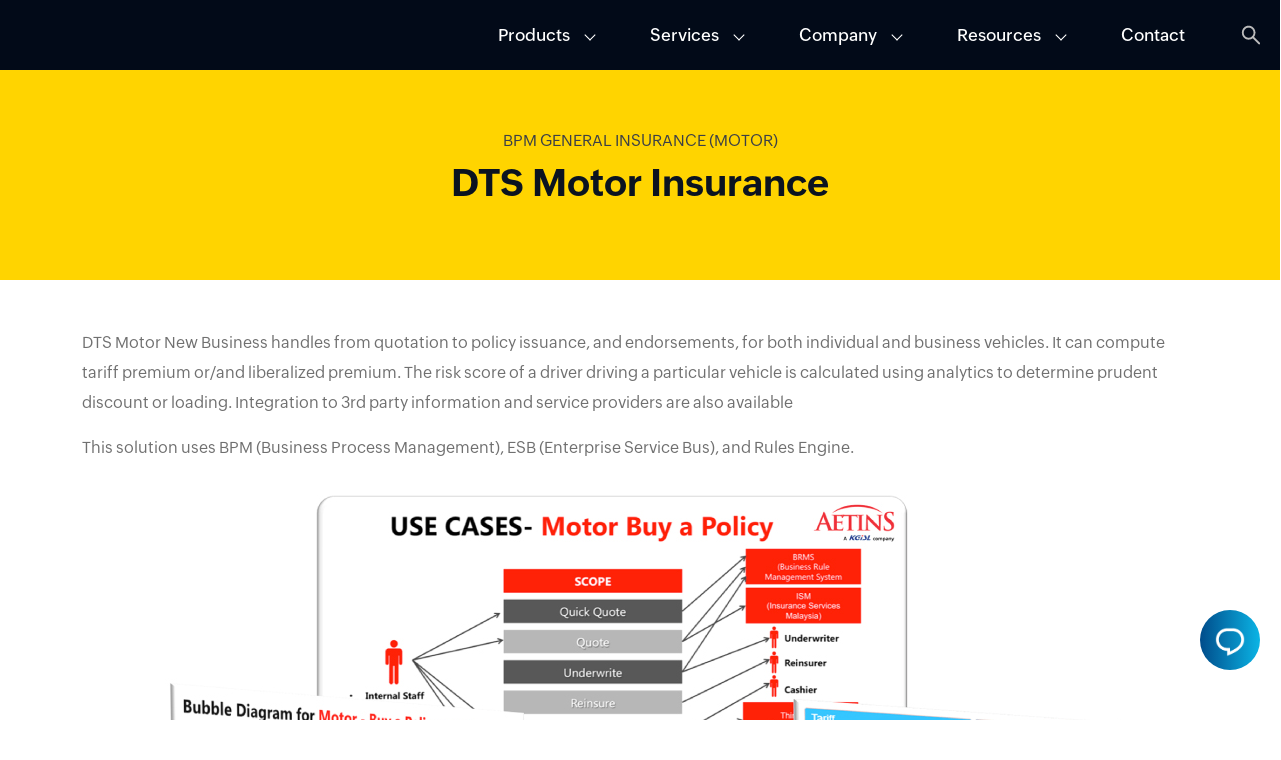

--- FILE ---
content_type: text/html; charset=UTF-8
request_url: https://www.kgisl.com/aetproducts/dts-motor-insurance/
body_size: 16085
content:


 
<!doctype html>
<html lang="en-US"><head>	
<!-- Google Tag Manager -->
<script>(function(w,d,s,l,i){w[l]=w[l]||[];w[l].push({'gtm.start':
new Date().getTime(),event:'gtm.js'});var f=d.getElementsByTagName(s)[0],
j=d.createElement(s),dl=l!='dataLayer'?'&l='+l:'';j.async=true;j.src=
'https://www.googletagmanager.com/gtm.js?id='+i+dl;f.parentNode.insertBefore(j,f);
})(window,document,'script','dataLayer','GTM-5R5NBZP');</script>
<!-- End Google Tag Manager -->
<!--[if IE]><meta http-equiv='X-UA-Compatible' content='IE=edge,chrome=1'><![endif]-->
<meta http-equiv="Content-Type" content="text/html; charset=utf-8"/>
<meta name="viewport" content="width=device-width, initial-scale=1">
<meta http-equiv="x-ua-compatible" content="ie=edge">
<title>DTS Motor Insurance - KGiSL Technologies</title>
<meta name="description" content="" />
<meta name="facebook-domain-verification" content="6qo3m3clc9wbixl2ve6zhipi325f6v" />
<link rel="canonical" href="https://www.kgisl.com/aetproducts/dts-motor-insurance/" />
<meta property="og:locale" content="en_US" />
<meta property="og:type" content="article" />
<meta property="og:title" content="" />
<meta property="og:url" content="https://www.kgisl.com/aetproducts/dts-motor-insurance/" />
<meta property="og:site_name" content="KGiSL" />	
	
<meta name="image" property="og:image" content="" />
 		
  <link rel="stylesheet" href="https://www.kgisl.com/wp-content/themes/kgisl/css/bootstrap.css" type="text/css">
<link rel="stylesheet" type="text/css" href="https://www.kgisl.com/wp-content/themes/kgisl/css/style.css">
<link rel="stylesheet" type="text/css" href="https://www.kgisl.com/wp-content/themes/kgisl/css/responsive.css">	 
<link rel="stylesheet" href="https://www.kgisl.com/wp-content/themes/kgisl/css/all.css"> 
<link rel="stylesheet"  href="https://www.kgisl.com/wp-content/themes/kgisl/css/animate.min.css" />	
<script type="text/javascript" src="https://www.kgisl.com/wp-content/themes/kgisl/js/jquery-3.7.0.min.js"></script>
<script type="text/javascript" src="https://www.kgisl.com/wp-content/themes/kgisl/js/gsap.min.js"></script>
<script type="text/javascript" src='https://www.kgisl.com/wp-content/themes/kgisl/js/ScrollTrigger.min.js'></script> 		
<script type="text/javascript" src="https://www.kgisl.com/wp-content/themes/kgisl/js/jquery.isotope.min.js"></script>
<script type="text/javascript" src="https://www.kgisl.com/wp-content/themes/kgisl/js/slick.js"></script>	
<script type="text/javascript" src="https://www.kgisl.com/wp-content/themes/kgisl/js/custom.js"></script>
	
 
<!-- Cookies START -->
	<script src="https://cdnjs.cloudflare.com/ajax/libs/cookieconsent2/3.1.0/cookieconsent.min.js"></script><script>
        window.addEventListener("load", function(){
        window.cookieconsent.initialise({
          "palette": {
            "popup": {
              "background": "#002e5b"
            },
            "button": {
              "background": "#fde428"
            }
          },
          onPopupClose : function () {
            document.getElementsByClassName("cc-window")[0].style.display = "none";
          },
          "content": {
            "message": "This website uses cookies to ensure you get the best experience on our website.",
            "dismiss": "Got it!",
            "link": "Learn More",
            "href": "https://www.kgisl.com/cookie-notice/"
          }
        })
});
    </script>
	
	<!-- Cookies END -->	
<!-- GSS Redirect Code starts here -->
<!-- GSS Redirect Code ends here -->	

</head>
<meta name='robots' content='max-image-preview:large' />
<script type="text/javascript">
/* <![CDATA[ */
window._wpemojiSettings = {"baseUrl":"https:\/\/s.w.org\/images\/core\/emoji\/15.0.3\/72x72\/","ext":".png","svgUrl":"https:\/\/s.w.org\/images\/core\/emoji\/15.0.3\/svg\/","svgExt":".svg","source":{"concatemoji":"https:\/\/www.kgisl.com\/wp-includes\/js\/wp-emoji-release.min.js?ver=6.5.5"}};
/*! This file is auto-generated */
!function(i,n){var o,s,e;function c(e){try{var t={supportTests:e,timestamp:(new Date).valueOf()};sessionStorage.setItem(o,JSON.stringify(t))}catch(e){}}function p(e,t,n){e.clearRect(0,0,e.canvas.width,e.canvas.height),e.fillText(t,0,0);var t=new Uint32Array(e.getImageData(0,0,e.canvas.width,e.canvas.height).data),r=(e.clearRect(0,0,e.canvas.width,e.canvas.height),e.fillText(n,0,0),new Uint32Array(e.getImageData(0,0,e.canvas.width,e.canvas.height).data));return t.every(function(e,t){return e===r[t]})}function u(e,t,n){switch(t){case"flag":return n(e,"\ud83c\udff3\ufe0f\u200d\u26a7\ufe0f","\ud83c\udff3\ufe0f\u200b\u26a7\ufe0f")?!1:!n(e,"\ud83c\uddfa\ud83c\uddf3","\ud83c\uddfa\u200b\ud83c\uddf3")&&!n(e,"\ud83c\udff4\udb40\udc67\udb40\udc62\udb40\udc65\udb40\udc6e\udb40\udc67\udb40\udc7f","\ud83c\udff4\u200b\udb40\udc67\u200b\udb40\udc62\u200b\udb40\udc65\u200b\udb40\udc6e\u200b\udb40\udc67\u200b\udb40\udc7f");case"emoji":return!n(e,"\ud83d\udc26\u200d\u2b1b","\ud83d\udc26\u200b\u2b1b")}return!1}function f(e,t,n){var r="undefined"!=typeof WorkerGlobalScope&&self instanceof WorkerGlobalScope?new OffscreenCanvas(300,150):i.createElement("canvas"),a=r.getContext("2d",{willReadFrequently:!0}),o=(a.textBaseline="top",a.font="600 32px Arial",{});return e.forEach(function(e){o[e]=t(a,e,n)}),o}function t(e){var t=i.createElement("script");t.src=e,t.defer=!0,i.head.appendChild(t)}"undefined"!=typeof Promise&&(o="wpEmojiSettingsSupports",s=["flag","emoji"],n.supports={everything:!0,everythingExceptFlag:!0},e=new Promise(function(e){i.addEventListener("DOMContentLoaded",e,{once:!0})}),new Promise(function(t){var n=function(){try{var e=JSON.parse(sessionStorage.getItem(o));if("object"==typeof e&&"number"==typeof e.timestamp&&(new Date).valueOf()<e.timestamp+604800&&"object"==typeof e.supportTests)return e.supportTests}catch(e){}return null}();if(!n){if("undefined"!=typeof Worker&&"undefined"!=typeof OffscreenCanvas&&"undefined"!=typeof URL&&URL.createObjectURL&&"undefined"!=typeof Blob)try{var e="postMessage("+f.toString()+"("+[JSON.stringify(s),u.toString(),p.toString()].join(",")+"));",r=new Blob([e],{type:"text/javascript"}),a=new Worker(URL.createObjectURL(r),{name:"wpTestEmojiSupports"});return void(a.onmessage=function(e){c(n=e.data),a.terminate(),t(n)})}catch(e){}c(n=f(s,u,p))}t(n)}).then(function(e){for(var t in e)n.supports[t]=e[t],n.supports.everything=n.supports.everything&&n.supports[t],"flag"!==t&&(n.supports.everythingExceptFlag=n.supports.everythingExceptFlag&&n.supports[t]);n.supports.everythingExceptFlag=n.supports.everythingExceptFlag&&!n.supports.flag,n.DOMReady=!1,n.readyCallback=function(){n.DOMReady=!0}}).then(function(){return e}).then(function(){var e;n.supports.everything||(n.readyCallback(),(e=n.source||{}).concatemoji?t(e.concatemoji):e.wpemoji&&e.twemoji&&(t(e.twemoji),t(e.wpemoji)))}))}((window,document),window._wpemojiSettings);
/* ]]> */
</script>
<style id='wp-emoji-styles-inline-css' type='text/css'>

	img.wp-smiley, img.emoji {
		display: inline !important;
		border: none !important;
		box-shadow: none !important;
		height: 1em !important;
		width: 1em !important;
		margin: 0 0.07em !important;
		vertical-align: -0.1em !important;
		background: none !important;
		padding: 0 !important;
	}
</style>
<link rel='stylesheet' id='wp-block-library-css' href='https://www.kgisl.com/wp-includes/css/dist/block-library/style.min.css?ver=6.5.5' type='text/css' media='all' />
<style id='classic-theme-styles-inline-css' type='text/css'>
/*! This file is auto-generated */
.wp-block-button__link{color:#fff;background-color:#32373c;border-radius:9999px;box-shadow:none;text-decoration:none;padding:calc(.667em + 2px) calc(1.333em + 2px);font-size:1.125em}.wp-block-file__button{background:#32373c;color:#fff;text-decoration:none}
</style>
<style id='global-styles-inline-css' type='text/css'>
body{--wp--preset--color--black: #000000;--wp--preset--color--cyan-bluish-gray: #abb8c3;--wp--preset--color--white: #ffffff;--wp--preset--color--pale-pink: #f78da7;--wp--preset--color--vivid-red: #cf2e2e;--wp--preset--color--luminous-vivid-orange: #ff6900;--wp--preset--color--luminous-vivid-amber: #fcb900;--wp--preset--color--light-green-cyan: #7bdcb5;--wp--preset--color--vivid-green-cyan: #00d084;--wp--preset--color--pale-cyan-blue: #8ed1fc;--wp--preset--color--vivid-cyan-blue: #0693e3;--wp--preset--color--vivid-purple: #9b51e0;--wp--preset--gradient--vivid-cyan-blue-to-vivid-purple: linear-gradient(135deg,rgba(6,147,227,1) 0%,rgb(155,81,224) 100%);--wp--preset--gradient--light-green-cyan-to-vivid-green-cyan: linear-gradient(135deg,rgb(122,220,180) 0%,rgb(0,208,130) 100%);--wp--preset--gradient--luminous-vivid-amber-to-luminous-vivid-orange: linear-gradient(135deg,rgba(252,185,0,1) 0%,rgba(255,105,0,1) 100%);--wp--preset--gradient--luminous-vivid-orange-to-vivid-red: linear-gradient(135deg,rgba(255,105,0,1) 0%,rgb(207,46,46) 100%);--wp--preset--gradient--very-light-gray-to-cyan-bluish-gray: linear-gradient(135deg,rgb(238,238,238) 0%,rgb(169,184,195) 100%);--wp--preset--gradient--cool-to-warm-spectrum: linear-gradient(135deg,rgb(74,234,220) 0%,rgb(151,120,209) 20%,rgb(207,42,186) 40%,rgb(238,44,130) 60%,rgb(251,105,98) 80%,rgb(254,248,76) 100%);--wp--preset--gradient--blush-light-purple: linear-gradient(135deg,rgb(255,206,236) 0%,rgb(152,150,240) 100%);--wp--preset--gradient--blush-bordeaux: linear-gradient(135deg,rgb(254,205,165) 0%,rgb(254,45,45) 50%,rgb(107,0,62) 100%);--wp--preset--gradient--luminous-dusk: linear-gradient(135deg,rgb(255,203,112) 0%,rgb(199,81,192) 50%,rgb(65,88,208) 100%);--wp--preset--gradient--pale-ocean: linear-gradient(135deg,rgb(255,245,203) 0%,rgb(182,227,212) 50%,rgb(51,167,181) 100%);--wp--preset--gradient--electric-grass: linear-gradient(135deg,rgb(202,248,128) 0%,rgb(113,206,126) 100%);--wp--preset--gradient--midnight: linear-gradient(135deg,rgb(2,3,129) 0%,rgb(40,116,252) 100%);--wp--preset--font-size--small: 13px;--wp--preset--font-size--medium: 20px;--wp--preset--font-size--large: 36px;--wp--preset--font-size--x-large: 42px;--wp--preset--spacing--20: 0.44rem;--wp--preset--spacing--30: 0.67rem;--wp--preset--spacing--40: 1rem;--wp--preset--spacing--50: 1.5rem;--wp--preset--spacing--60: 2.25rem;--wp--preset--spacing--70: 3.38rem;--wp--preset--spacing--80: 5.06rem;--wp--preset--shadow--natural: 6px 6px 9px rgba(0, 0, 0, 0.2);--wp--preset--shadow--deep: 12px 12px 50px rgba(0, 0, 0, 0.4);--wp--preset--shadow--sharp: 6px 6px 0px rgba(0, 0, 0, 0.2);--wp--preset--shadow--outlined: 6px 6px 0px -3px rgba(255, 255, 255, 1), 6px 6px rgba(0, 0, 0, 1);--wp--preset--shadow--crisp: 6px 6px 0px rgba(0, 0, 0, 1);}:where(.is-layout-flex){gap: 0.5em;}:where(.is-layout-grid){gap: 0.5em;}body .is-layout-flex{display: flex;}body .is-layout-flex{flex-wrap: wrap;align-items: center;}body .is-layout-flex > *{margin: 0;}body .is-layout-grid{display: grid;}body .is-layout-grid > *{margin: 0;}:where(.wp-block-columns.is-layout-flex){gap: 2em;}:where(.wp-block-columns.is-layout-grid){gap: 2em;}:where(.wp-block-post-template.is-layout-flex){gap: 1.25em;}:where(.wp-block-post-template.is-layout-grid){gap: 1.25em;}.has-black-color{color: var(--wp--preset--color--black) !important;}.has-cyan-bluish-gray-color{color: var(--wp--preset--color--cyan-bluish-gray) !important;}.has-white-color{color: var(--wp--preset--color--white) !important;}.has-pale-pink-color{color: var(--wp--preset--color--pale-pink) !important;}.has-vivid-red-color{color: var(--wp--preset--color--vivid-red) !important;}.has-luminous-vivid-orange-color{color: var(--wp--preset--color--luminous-vivid-orange) !important;}.has-luminous-vivid-amber-color{color: var(--wp--preset--color--luminous-vivid-amber) !important;}.has-light-green-cyan-color{color: var(--wp--preset--color--light-green-cyan) !important;}.has-vivid-green-cyan-color{color: var(--wp--preset--color--vivid-green-cyan) !important;}.has-pale-cyan-blue-color{color: var(--wp--preset--color--pale-cyan-blue) !important;}.has-vivid-cyan-blue-color{color: var(--wp--preset--color--vivid-cyan-blue) !important;}.has-vivid-purple-color{color: var(--wp--preset--color--vivid-purple) !important;}.has-black-background-color{background-color: var(--wp--preset--color--black) !important;}.has-cyan-bluish-gray-background-color{background-color: var(--wp--preset--color--cyan-bluish-gray) !important;}.has-white-background-color{background-color: var(--wp--preset--color--white) !important;}.has-pale-pink-background-color{background-color: var(--wp--preset--color--pale-pink) !important;}.has-vivid-red-background-color{background-color: var(--wp--preset--color--vivid-red) !important;}.has-luminous-vivid-orange-background-color{background-color: var(--wp--preset--color--luminous-vivid-orange) !important;}.has-luminous-vivid-amber-background-color{background-color: var(--wp--preset--color--luminous-vivid-amber) !important;}.has-light-green-cyan-background-color{background-color: var(--wp--preset--color--light-green-cyan) !important;}.has-vivid-green-cyan-background-color{background-color: var(--wp--preset--color--vivid-green-cyan) !important;}.has-pale-cyan-blue-background-color{background-color: var(--wp--preset--color--pale-cyan-blue) !important;}.has-vivid-cyan-blue-background-color{background-color: var(--wp--preset--color--vivid-cyan-blue) !important;}.has-vivid-purple-background-color{background-color: var(--wp--preset--color--vivid-purple) !important;}.has-black-border-color{border-color: var(--wp--preset--color--black) !important;}.has-cyan-bluish-gray-border-color{border-color: var(--wp--preset--color--cyan-bluish-gray) !important;}.has-white-border-color{border-color: var(--wp--preset--color--white) !important;}.has-pale-pink-border-color{border-color: var(--wp--preset--color--pale-pink) !important;}.has-vivid-red-border-color{border-color: var(--wp--preset--color--vivid-red) !important;}.has-luminous-vivid-orange-border-color{border-color: var(--wp--preset--color--luminous-vivid-orange) !important;}.has-luminous-vivid-amber-border-color{border-color: var(--wp--preset--color--luminous-vivid-amber) !important;}.has-light-green-cyan-border-color{border-color: var(--wp--preset--color--light-green-cyan) !important;}.has-vivid-green-cyan-border-color{border-color: var(--wp--preset--color--vivid-green-cyan) !important;}.has-pale-cyan-blue-border-color{border-color: var(--wp--preset--color--pale-cyan-blue) !important;}.has-vivid-cyan-blue-border-color{border-color: var(--wp--preset--color--vivid-cyan-blue) !important;}.has-vivid-purple-border-color{border-color: var(--wp--preset--color--vivid-purple) !important;}.has-vivid-cyan-blue-to-vivid-purple-gradient-background{background: var(--wp--preset--gradient--vivid-cyan-blue-to-vivid-purple) !important;}.has-light-green-cyan-to-vivid-green-cyan-gradient-background{background: var(--wp--preset--gradient--light-green-cyan-to-vivid-green-cyan) !important;}.has-luminous-vivid-amber-to-luminous-vivid-orange-gradient-background{background: var(--wp--preset--gradient--luminous-vivid-amber-to-luminous-vivid-orange) !important;}.has-luminous-vivid-orange-to-vivid-red-gradient-background{background: var(--wp--preset--gradient--luminous-vivid-orange-to-vivid-red) !important;}.has-very-light-gray-to-cyan-bluish-gray-gradient-background{background: var(--wp--preset--gradient--very-light-gray-to-cyan-bluish-gray) !important;}.has-cool-to-warm-spectrum-gradient-background{background: var(--wp--preset--gradient--cool-to-warm-spectrum) !important;}.has-blush-light-purple-gradient-background{background: var(--wp--preset--gradient--blush-light-purple) !important;}.has-blush-bordeaux-gradient-background{background: var(--wp--preset--gradient--blush-bordeaux) !important;}.has-luminous-dusk-gradient-background{background: var(--wp--preset--gradient--luminous-dusk) !important;}.has-pale-ocean-gradient-background{background: var(--wp--preset--gradient--pale-ocean) !important;}.has-electric-grass-gradient-background{background: var(--wp--preset--gradient--electric-grass) !important;}.has-midnight-gradient-background{background: var(--wp--preset--gradient--midnight) !important;}.has-small-font-size{font-size: var(--wp--preset--font-size--small) !important;}.has-medium-font-size{font-size: var(--wp--preset--font-size--medium) !important;}.has-large-font-size{font-size: var(--wp--preset--font-size--large) !important;}.has-x-large-font-size{font-size: var(--wp--preset--font-size--x-large) !important;}
.wp-block-navigation a:where(:not(.wp-element-button)){color: inherit;}
:where(.wp-block-post-template.is-layout-flex){gap: 1.25em;}:where(.wp-block-post-template.is-layout-grid){gap: 1.25em;}
:where(.wp-block-columns.is-layout-flex){gap: 2em;}:where(.wp-block-columns.is-layout-grid){gap: 2em;}
.wp-block-pullquote{font-size: 1.5em;line-height: 1.6;}
</style>
<script type="text/javascript" src="https://www.kgisl.com/wp-content/plugins/svg-support/vendor/DOMPurify/DOMPurify.min.js?ver=2.5.8" id="bodhi-dompurify-library-js"></script>
<script type="text/javascript" src="https://www.kgisl.com/wp-includes/js/jquery/jquery.min.js?ver=3.7.1" id="jquery-core-js"></script>
<script type="text/javascript" src="https://www.kgisl.com/wp-includes/js/jquery/jquery-migrate.min.js?ver=3.4.1" id="jquery-migrate-js"></script>
<script type="text/javascript" id="bodhi_svg_inline-js-extra">
/* <![CDATA[ */
var svgSettings = {"skipNested":""};
/* ]]> */
</script>
<script type="text/javascript" src="https://www.kgisl.com/wp-content/plugins/svg-support/js/min/svgs-inline-min.js" id="bodhi_svg_inline-js"></script>
<script type="text/javascript" id="bodhi_svg_inline-js-after">
/* <![CDATA[ */
cssTarget={"Bodhi":"img.style-svg","ForceInlineSVG":"style-svg"};ForceInlineSVGActive="true";frontSanitizationEnabled="on";
/* ]]> */
</script>
<link rel="https://api.w.org/" href="https://www.kgisl.com/wp-json/" /><link rel="alternate" type="application/json" href="https://www.kgisl.com/wp-json/wp/v2/aetproducts/14444" /><link rel="EditURI" type="application/rsd+xml" title="RSD" href="https://www.kgisl.com/xmlrpc.php?rsd" />
<link rel="canonical" href="https://www.kgisl.com/aetproducts/dts-motor-insurance/" />
<link rel='shortlink' href='https://www.kgisl.com/?p=14444' />
<link rel="alternate" type="application/json+oembed" href="https://www.kgisl.com/wp-json/oembed/1.0/embed?url=https%3A%2F%2Fwww.kgisl.com%2Faetproducts%2Fdts-motor-insurance%2F" />
<link rel="alternate" type="text/xml+oembed" href="https://www.kgisl.com/wp-json/oembed/1.0/embed?url=https%3A%2F%2Fwww.kgisl.com%2Faetproducts%2Fdts-motor-insurance%2F&#038;format=xml" />
<style type="text/css">.recentcomments a{display:inline !important;padding:0 !important;margin:0 !important;}</style><link rel="icon" href="https://www.kgisl.com/wp-content/uploads/2022/02/cropped-favicon-32x32.png" sizes="32x32" />
<link rel="icon" href="https://www.kgisl.com/wp-content/uploads/2022/02/cropped-favicon-192x192.png" sizes="192x192" />
<link rel="apple-touch-icon" href="https://www.kgisl.com/wp-content/uploads/2022/02/cropped-favicon-180x180.png" />
<meta name="msapplication-TileImage" content="https://www.kgisl.com/wp-content/uploads/2022/02/cropped-favicon-270x270.png" />
		
<body class="aetproducts-template-default single single-aetproducts postid-14444">	
<!-- Google Tag Manager (noscript) -->
<noscript><iframe src="https://www.googletagmanager.com/ns.html?id=GTM-5R5NBZP"
height="0" width="0" style="display:none;visibility:hidden"></iframe></noscript>
<!-- End Google Tag Manager (noscript) -->	
	
<header class="">
	<!--<div class="hideHead" style="display: none">
		<div class="container">
			<div class="hideheadCon" style="position: relative">
				<small>Webinar</small>
				<p><span>Elevating performance testing beyond traditional methods using AI</strong>. <a href="http://www.kginvicta.com/" target="_blank">Register</a></p>
				<span class="closeBtnhead" style="cursor: pointer;width: 15px;height: 15px;line-height: 15px;text-align: center; color:#fff">&times;</span>
			</div>
		</div>
	</div>	-->
  <div class="container">
    <div class="row align-items-center">
      <div class="col-lg-4 col-md-12 col-sm-12"><a class="kgisllogo" href="https://www.kgisl.com/"><img src="https://www.kgisl.com/wp-content/uploads/2024/09/kgisl-logo-white.svg" width="188" alt="https://www.kgisl.com"/></a></div>
      <div class="col-lg-8 col-md-12 col-sm-12">
        <div class="mainmenu smallmenu_lg">
          <div class="menu menuList">
            <ul>
              <li class="firstLi"><a href="javascript:void(0);" data-tab="menu1" class="activemenu mainaccMenu">Products</a>
                <div class="megamenuWrap" id="menu1">
                  <div class="container">
                    <div class="grid menumainGrd">
                      <div class="menuCol">
                        <div class="megamenu-tabs">							
                          <div class="megamenu_tabs_list"> 							  
							  <a data-href="kg_capital" href="javascript:void(0);" class="hoverTab active activetab"> <span class="list-title">Capital Market</span>
                            <p class="megamenuPara">Optimize broker back-office functions for speed, accuracy, and compliance</p>
                            <span class="arrow-icon"><i class="mm-tab-list-icon"></i></span> </a>
							  
                            <div id="kg_capital" class="megamenu-tabcontent activetab">
                              <div class="megamenu_inner_col">
                                <div class="menu_pro_gist"> <a href="https://www.kgisl.com/products/capital-market/clearing-and-settlement-system/">
                                  <h5 class="service-title">Dolphin Institutional</h5>
									<p>Institutional Broker Backoffice Suite</p>
                                  </a> </div>
                                <div class="menu_pro_gist"> <a href="https://www.kgisl.com/products/capital-market/retail-solution-suite/">
                                  <h5 class="service-title">Dolphin Retail</h5>
									<p>Retail Broker Backoffice Suite</p>
                                  </a> </div>
                                <div class="menu_pro_gist"> <a href="https://www.kgisl.com/products/capital-market/dp-back-office-system/">
                                  <h5 class="service-title">DP Back-office</h5>
									<p>Depository Participant’s Backoffice Suite</p>
                                  </a> </div>
                                <div class="menu_pro_gist"> <a href="https://www.kgisl.com/products/enterprise-solutions/financial-accounting-system/">
                                  <h5 class="service-title">GFS<p>Financial Accounting System</p></h5>
                                  </a> </div>
                              </div>
                            </div>							  
                          </div>
							
							
                          <div class="megamenu_tabs_list"> <a data-href="kg_insurance" href="javascript:void(0);" class="hoverTab"> <span class="list-title">Insurance</span>
                            <p class="megamenuPara">Digitize insurance operations to launch, manage, and optimize products efficiently.</p>
                            <span class="arrow-icon"><i class="mm-tab-list-icon"></i></span> </a>
                            <div id="kg_insurance" class="megamenu-tabcontent">
                              <div class="megamenu_inner_col">
                                <div class="menu_pro_gist"> <a href="https://www.kgisl.com/products/insurance/core-insurance-software-nsure-core/" target="_blank">
                                  <h5 class="service-title">NSure Core</h5>
									<p>Policy Administration System </p>
                                  </a> </div>
                                <div class="menu_pro_gist"> <a href="https://www.kgisl.com/products/insurance/policy-management-system/" target="_blank">
                                  <h5 class="service-title">NSure POS</h5>
									<p>Point of Sale System</p>
                                  </a> </div>
                                <div class="menu_pro_gist"> <a href="https://www.kgisl.com/products/insurance/claims-management-system/" target="_blank">
                                  <h5 class="service-title">NSure Claims</h5>
									<p>Claims Management System</p>
                                  </a> </div>
                                <div class="menu_pro_gist"> <a href="https://www.kgisl.com/products/insurance/nsure-digital-solutions/" target="_blank">
                                  <h5 class="service-title">NSure digital Solutions</h5>
									<p>Applications &amp; Portals</p>
                                  </a> </div>
                              </div>
                            </div>
                          </div>
							
                          <div class="megamenu_tabs_list"> <a data-href="kg_wealth" href="javascript:void(0);" class="hoverTab"> <span class="list-title">Wealth Management</span>
                            <p class="megamenuPara">Handle HNI portfolios, reporting, and client relationship with ease.</p>
                            <span class="arrow-icon"><i class="mm-tab-list-icon"></i></span> </a>
                            <div id="kg_wealth" class="megamenu-tabcontent">
                              <div class="megamenu_inner_col">
                                <div class="menu_pro_gist"> <a href="https://www.kgisl.com/products/wealth-management/portfolio-management-system/">
                                  <h5 class="service-title">Bullfinch Wealth Suite</h5>
									<p>Wealth Management Suite</p>
                                  </a> </div>
                              </div>
                            </div>
                          </div>
                          <div class="megamenu_tabs_list"> <a data-href="kg_iag" href="javascript:void(0);" class="hoverTab"> <span class="list-title">Artificial Intelligence</span>
                            <p class="megamenuPara">Unlock enterprise-wide intelligence, transform data into competitive advantage.</p>
                            <span class="arrow-icon"><i class="mm-tab-list-icon"></i></span> </a>
                            <div id="kg_iag" class="megamenu-tabcontent">
                              <div class="megamenu_inner_col">
                                <div class="menu_pro_gist"> <a href="https://www.kgisl.com/products/ai-driven-business-intelligence-platform/" target="_blank">
                                  <h5 class="service-title">Marvel.ai</h5>
									<p>Business Transformation Engine</p>
                                  </a> </div>
                                <!-- <div class="menu_pro_gist"> <a href="https://www.kgisl.com/products/customer-engagement-platform/">
                                  <h5 class="service-title">Converse.CX</h5>
									<p>Customer Engagement Platform</p>
                                  </a> </div> -->
                              </div>
                            </div>
                          </div>
                        </div>
                      </div>
                      <div class="menuCol">
  <h3 class="mm-tab-head">What's new</h3>
  <div class="megamenu-tabcontent-innerlist grid"> 
	 
	  	 <a href="https://www.kgisl.com/success-stories/dolphin-oci-partnership-offers-manifold-benefits-to-a-leading-broking-firm/" class="megamenu_link_bx">
    <div class="imageBx"> <img src="https://www.kgisl.com/wp-content/uploads/2024/06/dolphin-case.jpg" alt="dolphin-case" class="img-fluid"/> </div>
    <small>Success Stories</small>
    <p>Dolphin &#8211; OCI Partnership offers manifold benefits to a leading broking firm  </p>
    </a> 
	  
	  
	   	  <a href="https://www.kgisl.com/blog/beyond-human-sight-ai-role-in-fraud-detection-in-insurance-claims/" class="megamenu_link_bx">
    <div class="imageBx"> <img src="https://www.kgisl.com/wp-content/uploads/2025/01/fraud.jpg" alt="fraud" class="img-fluid"/> </div>
    <small>Blog</small>
    <p>Beyond Human Sight: AI&#8217;s Role in Fraud Detection in Insurance Claims</p>
    </a>
	    
	  
	
	</div>
</div>
                    </div>
                  </div>
                </div>
              </li>
              <li><a href="javascript:void(0);" data-tab="menu2" class="mainaccMenu">Services</a>
                <div class="megamenuWrap" id="menu2">
                  <div class="container">
                    <div class="grid menumainGrd">
                      <div class="menuCol">
                        <div class="megamenu-tabs Company-MegaMenu">
                          <div class="megamenu_tabs_list"> <a data-href="kg_capital1" href="javascript:void(0);" class="hoverTab active activetab"> <span class="list-title">Intelligent Automation &amp; Digital</span> <span class="arrow-icon"><i class="mm-tab-list-icon"></i></span> </a>
                            <div id="kg_capital1" class="megamenu-tabcontent activetab">
                              <div class="megamenu_inner_col">
                                <div class="menu_pro_gist"> <a href="https://www.kgisl.com/services/robotic-process-automation/">
                                  <h5 class="service-title">Robotic Process Automation</h5>
                                  </a> </div>
                                <div class="menu_pro_gist"> <a href="https://www.kgisl.com/services/hyperautomation/">
                                  <h5 class="service-title">Hyperautomation</h5>
                                  </a> </div>
                                <div class="menu_pro_gist"> <a href="https://www.kgisl.com/services/automation-consulting-services/">
                                  <h5 class="service-title">Automation Consulting Services</h5>
                                  </a> </div>
                                <div class="menu_pro_gist"> <a href="https://www.kgisl.com/services/analytics-and-bi/">
                                  <h5 class="service-title">Analytics &amp; BI</h5>
                                  </a> </div>
                              </div>
                            </div>
                          </div>
                          <div class="megamenu_tabs_list"> <a data-href="kg_insurance1" href="javascript:void(0);" class="hoverTab"> <span class="list-title">Applications</span> <span class="arrow-icon"><i class="mm-tab-list-icon"></i> </span></a>
                            <div id="kg_insurance1" class="megamenu-tabcontent">
                              <div class="megamenu_inner_col">
                                <div class="menu_pro_gist"> <a href="https://www.kgisl.com/services/development-and-maintenance/">
                                  <h5 class="service-title">Development &amp; Maintenance</h5>
                                  </a> </div>
                                <div class="menu_pro_gist"> <a href="https://www.kgisl.com/services/quality-engineering/">
                                  <h5 class="service-title">Quality Engineering</h5>
                                  </a> </div>
                                <div class="menu_pro_gist"> <a href="https://www.kgisl.com/services/sap-practice/">
                                  <h5 class="service-title">SAP</h5>
                                  </a> </div>
                                <div class="menu_pro_gist"> <a href="https://www.kgisl.com/services/oracle-netsuite/">
                                  <h5 class="service-title">Oracle NetSuite</h5>
                                  </a> </div>
                                <div class="menu_pro_gist"> <a href="https://www.kgisl.com/services/microsoft-services/">
                                  <h5 class="service-title">Microsoft</h5>
                                  </a> </div>
                              </div>
                            </div>
                          </div>
                          <div class="megamenu_tabs_list"> <a data-href="kg_wealth1" href="javascript:void(0);" class="hoverTab"> <span class="list-title">IT infrastructure</span> <span class="arrow-icon"><i class="mm-tab-list-icon"></i></span> </a>
                            <div id="kg_wealth1" class="megamenu-tabcontent">
                              <div class="megamenu_inner_col">
                                <div class="menu_pro_gist"> <a href="https://www.kgisl.com/services/managed-cloud-services/">
                                  <h5 class="service-title">Managed Cloud</h5>
                                  </a> </div>
                                <div class="menu_pro_gist"> <a href="https://www.kgisl.com/services/information-security/">
                                  <h5 class="service-title">Information Security</h5>
                                  </a> </div>
                                <div class="menu_pro_gist"> <a href="https://www.kgisl.com/services/middleware-services/">
                                  <h5 class="service-title">Middleware</h5>
                                  </a> </div>
                                <div class="menu_pro_gist"> <a href="https://www.kgisl.com/services/database-services/">
                                  <h5 class="service-title">Database Management</h5>
                                  </a> </div>
                                <div class="menu_pro_gist"> <a href="https://www.kgisl.com/services/it-infrastructure/">
                                  <h5 class="service-title">IT Infra Support &amp; Maintenance</h5>
                                  </a> </div>
                              </div>
                            </div>
                          </div>
                          <div class="megamenu_tabs_list"> <a data-href="kg_iag1" href="javascript:void(0);" class="hoverTab"> <span class="list-title">Consulting &amp; Managed Services</span> <span class="arrow-icon"><i class="mm-tab-list-icon"></i></span> </a>
                            <div id="kg_iag1" class="megamenu-tabcontent">
                              <div class="megamenu_inner_col">
                                <div class="menu_pro_gist"> <a href="https://www.kgisl.com/services/global-capability-centre-gcc/">
                                  <h5 class="service-title">Global capability Centre GCC</h5>
                                  </a> </div>
                                <div class="menu_pro_gist"> <a href="https://www.kgisl.com/services/devops/">
                                  <h5 class="service-title">Agile &amp; DevOps</h5>
                                  </a> </div>
                                <div class="menu_pro_gist"> <a href="https://www.kgisl.com/services/professional-consulting/">
                                  <h5 class="service-title">Professional Consulting</h5>
                                  </a> </div>
                                <div class="menu_pro_gist"> <a href="https://www.kgisl.com/services/kyc-as-a-service/">
                                  <h5 class="service-title">KYC as a Service</h5>
                                  </a> </div>
                                <div class="menu_pro_gist"> <a href="https://www.kgisl.com/services/sales-force/">
                                  <h5 class="service-title">Salesforce CRM</h5>
                                  </a> </div>
                              </div>
                            </div>
                          </div>
                        </div>
                      </div>
                      <div class="menuCol">
  <h3 class="mm-tab-head">What's new</h3>
  <div class="megamenu-tabcontent-innerlist grid"> 
	 
	  	 <a href="https://www.kgisl.com/success-stories/dolphin-oci-partnership-offers-manifold-benefits-to-a-leading-broking-firm/" class="megamenu_link_bx">
    <div class="imageBx"> <img src="https://www.kgisl.com/wp-content/uploads/2024/06/dolphin-case.jpg" alt="dolphin-case" class="img-fluid"/> </div>
    <small>Success Stories</small>
    <p>Dolphin &#8211; OCI Partnership offers manifold benefits to a leading broking firm  </p>
    </a> 
	  
	  
	   	  <a href="https://www.kgisl.com/blog/beyond-human-sight-ai-role-in-fraud-detection-in-insurance-claims/" class="megamenu_link_bx">
    <div class="imageBx"> <img src="https://www.kgisl.com/wp-content/uploads/2025/01/fraud.jpg" alt="fraud" class="img-fluid"/> </div>
    <small>Blog</small>
    <p>Beyond Human Sight: AI&#8217;s Role in Fraud Detection in Insurance Claims</p>
    </a>
	    
	  
	
	</div>
</div>
                    </div>
                  </div>
                </div>
              </li>
              <li><a href="javascript:void(0);" data-tab="menu3" class="mainaccMenu">Company</a>		  
				  <div class="megamenuWrap" id="menu3">
                  <div class="container">
                    <div class="grid menumainGrd">
                      <div class="menuCol">	
						  <div class="megamenu_inner_col_normal">
						  <div class="menuConcol">
							  <h5 class="service-title">About us</h5>
							  <p>A closer look at who we are and our values</p>
						  </div>
						  <div class="menuConcollist">
								  <div class="menu_pro_gist"> <a href="https://www.kgisl.com/about-us/">
                                  <h5 class="service-title">About us</h5>
                                  </a> </div>
                                <div class="menu_pro_gist"> <a href="https://www.kgisl.com/careers/">
                                  <h5 class="service-title">Careers</h5>
                                  </a> </div>
                                <div class="menu_pro_gist"> <a href="https://www.kgisl.com/about-us/leadership/">
                                  <h5 class="service-title">Leadership</h5>
                                  </a> </div>
                                <div class="menu_pro_gist"> <a href="https://www.kgisl.com/about-us/partners/">
                                  <h5 class="service-title">Partner with us</h5>
                                  </a> </div>
                              </div>
						  
                         </div>
                      </div>
                      <div class="menuCol">
  <h3 class="mm-tab-head">What's new</h3>
  <div class="megamenu-tabcontent-innerlist grid"> 
	 
	  	 <a href="https://www.kgisl.com/success-stories/dolphin-oci-partnership-offers-manifold-benefits-to-a-leading-broking-firm/" class="megamenu_link_bx">
    <div class="imageBx"> <img src="https://www.kgisl.com/wp-content/uploads/2024/06/dolphin-case.jpg" alt="dolphin-case" class="img-fluid"/> </div>
    <small>Success Stories</small>
    <p>Dolphin &#8211; OCI Partnership offers manifold benefits to a leading broking firm  </p>
    </a> 
	  
	  
	   	  <a href="https://www.kgisl.com/blog/beyond-human-sight-ai-role-in-fraud-detection-in-insurance-claims/" class="megamenu_link_bx">
    <div class="imageBx"> <img src="https://www.kgisl.com/wp-content/uploads/2025/01/fraud.jpg" alt="fraud" class="img-fluid"/> </div>
    <small>Blog</small>
    <p>Beyond Human Sight: AI&#8217;s Role in Fraud Detection in Insurance Claims</p>
    </a>
	    
	  
	
	</div>
</div>
                    </div>
                  </div>
                </div>
			 
				</li>
              <li><a href="javascript:void(0);" data-tab="menu4" class="mainaccMenu">Resources</a>	  
				  <div class="megamenuWrap" id="menu4">
                  <div class="container">
                    <div class="grid menumainGrd">						
                      <div class="menuCol">
						 <div class="megamenu_inner_col_normal">
						  <div class="menuConcol">
							  <h5 class="service-title">Resources</h5>
							  <p>Smart reads, insights, and everything you need to stay informed.</p>
						  </div>
						  <div class="menuConcollist">
							<div class="menu_pro_gist"> <a href="https://www.kgisl.com/press-media/">
							  <h5 class="service-title">Press &amp; media</h5>
							  </a> </div>
							<div class="menu_pro_gist"> <a href="https://www.kgisl.com/events/">
							  <h5 class="service-title">Events &amp; webinars</h5>
							  </a> </div>
							<div class="menu_pro_gist"> <a href="https://www.kgisl.com/blog/">
							  <h5 class="service-title">Blog</h5>
							  </a> </div>
							<div class="menu_pro_gist"> <a href="https://www.kgisl.com/success-stories/">
							  <h5 class="service-title">Success Stories</h5>
							  </a> </div>
							<div class="menu_pro_gist"> <a href="https://www.kgisl.com/white-paper/">
							  <h5 class="service-title">White Papers</h5>
							  </a> </div>
							</div>
                          </div>
                      </div>
						
                      <div class="menuCol">
  <h3 class="mm-tab-head">What's new</h3>
  <div class="megamenu-tabcontent-innerlist grid"> 
	 
	  	 <a href="https://www.kgisl.com/success-stories/dolphin-oci-partnership-offers-manifold-benefits-to-a-leading-broking-firm/" class="megamenu_link_bx">
    <div class="imageBx"> <img src="https://www.kgisl.com/wp-content/uploads/2024/06/dolphin-case.jpg" alt="dolphin-case" class="img-fluid"/> </div>
    <small>Success Stories</small>
    <p>Dolphin &#8211; OCI Partnership offers manifold benefits to a leading broking firm  </p>
    </a> 
	  
	  
	   	  <a href="https://www.kgisl.com/blog/beyond-human-sight-ai-role-in-fraud-detection-in-insurance-claims/" class="megamenu_link_bx">
    <div class="imageBx"> <img src="https://www.kgisl.com/wp-content/uploads/2025/01/fraud.jpg" alt="fraud" class="img-fluid"/> </div>
    <small>Blog</small>
    <p>Beyond Human Sight: AI&#8217;s Role in Fraud Detection in Insurance Claims</p>
    </a>
	    
	  
	
	</div>
</div>
                    </div>
                  </div>
                </div>
				  
				  
				  
				</li>
              <li class=""><a href="https://www.kgisl.com/contact-us/" class="buttongren">Contact</a></li>
				<li>
                  <div class="searchSec"> 
                    
                    <!--<img src="images/searchicon.svg" alt="searchicon" width="20"/>--> 
                    <i class="searchBtn">
                    <svg viewBox="0 0 21.2 20.6" class="searchSVG">
                      <path class="st0" d="M8.1,15.1c-4,0-7.2-3.2-7.2-7.2c0-4,3.2-7.2,7.2-7.2s7.2,3.2,7.2,7.2C15.3,11.8,12.1,15.1,8.1,15.1z M8.1,2.7
			C5.2,2.7,2.9,5,2.9,7.9s2.3,5.2,5.2,5.2c2.9,0,5.2-2.3,5.2-5.2S11,2.7,8.1,2.7z"/>
                      <path class="st0" d="M19.3,20c-0.2,0-0.5-0.1-0.7-0.3l-6.9-6.6c-0.4-0.4-0.4-1,0-1.4c0.4-0.4,1-0.4,1.4,0l6.9,6.6
			c0.4,0.4,0.4,1,0,1.4C19.9,19.9,19.6,20,19.3,20z"/>
                    </svg>
                    <svg viewBox="0 0 21.2 20.6" class="closeSVG">
                      <path class="st0" d="M17.5,17.9c-0.3,0-0.5-0.1-0.7-0.3L3,4.5c-0.4-0.4-0.4-1,0-1.4c0.2-0.2,0.4-0.3,0.7-0.3C4,2.8,4.2,2.9,4.4,3
		l13.8,13.1c0.4,0.4,0.4,1,0,1.4C18.1,17.8,17.8,17.9,17.5,17.9z"/>
                      <path class="st0" d="M3.7,17.9c-0.3,0-0.5-0.1-0.7-0.3c-0.2-0.2-0.3-0.4-0.3-0.7c0-0.3,0.1-0.5,0.3-0.7L16.8,3
		c0.2-0.2,0.4-0.3,0.7-0.3c0.3,0,0.5,0.1,0.7,0.3c0.4,0.4,0.4,1,0,1.4L4.4,17.6C4.2,17.8,4,17.9,3.7,17.9z"/>
                    </svg>
                    </i>
                    <div class="serviceShow">
                      <div class="container">
						  <form action="https://www.kgisl.com" id="search-form" method="get">
														<input type="text" class="search-field" name="s" placeholder="Search" value="Hit enter to search" onblur="if(this.value=='')this.value='Type Here'"
							onfocus="if(this.value=='Hit enter to search')this.value=''">
							<input type="hidden" name="post_type[]" value="products" />
							<input type="hidden" name="post_type[]" value="services" />
							<input type="hidden" name="post_type[]" value="success" />
							<input type="hidden" name="post_type[]" value="whitepapper" />
							<input type="hidden" name="post_type[]" value="news" />
							<input type="hidden" name="post_type[]" value="leadership" />
							<input type="hidden" value="Search">
						</form>
                      </div>
                    </div>
                  </div>
                </li>
            </ul>
          </div>
			
        </div>
		<div class="smallmenu smallmenu_xs">
	<a href="#javascript:void(0);" class="menu-mobile"><span class="firstChild"></span><span class="secChild"></span><span class="finalChild"></span></a>
          <ul class="expandMenu">
            <li class="mainaccMenu">
			    <a href="javascript:void(0);">Products</a>
			  <ul>
				  <li>
					  <a href="javascript:void(0);" class="hoverTab">
						  <span class="list-title">Capital Market</span>
						  <p class="megamenuPara">Optimize broker back-office functions for speed, accuracy, and compliance</p>
					  </a>
						  <ul>
							  <li><a href="https://www.kgisl.com/products/capital-market/clearing-and-settlement-system/">Dolphin Institutional<p>Institutional Broker Backoffice Suite</p></a></li>
							  <li><a href="https://www.kgisl.com/products/capital-market/retail-solution-suite/">Dolphin Retail<p>Retail Broker Backoffice Suite</p></a></li>
							  <li><a href="https://www.kgisl.com/products/capital-market/dp-back-office-system/">DP Back-office<p>Depository Participant’s Backoffice Suite</p></a></li>
							  <li><a href="https://www.kgisl.com/products/enterprise-solutions/financial-accounting-system/">GFS<p>Financial Accounting System</p></a></li>
						  </ul>
				  </li>
					
				  <li>
					  <a href="javascript:void(0);" class="hoverTab">
						  <span class="list-title">Insurance</span>
						  <p class="megamenuPara">Digitize insurance operations to launch, manage, and optimize products efficiently.</p>
					  </a>
						  <ul>
							  <li><a href="https://www.kgisl.com/products/insurance/core-insurance-software-nsure-core/">NSure Core<p>Policy Administration System </p></a></li>
							  <li><a href="https://www.kgisl.com/products/insurance/policy-management-system/">NSure POS<p>Point of Sale System</p></a></li>
							  <li><a href="https://www.kgisl.com/products/insurance/claims-management-system/">NSure Claims<p>Claims Management System</p></a></li>
							  <li><a href="https://www.kgisl.com/products/insurance/nsure-digital-solutions/">NSure digital Solutions<p>Applications &amp; Portals</p></a></li>
						  </ul>
				  </li>
				  <li>
					  <a href="javascript:void(0);" class="hoverTab">
						  <span class="list-title">Wealth Management</span>
						  <p class="megamenuPara">Handle HNI portfolios, reporting, and client relationship with ease.</p>
					  </a>
						  <ul>
							  <li><a href="https://www.kgisl.com/products/wealth-management/portfolio-management-system/">Bullfinch Wealth Suite<p>Wealth Management Suite</p></a></li>
						  </ul>
 
				  </li>
					
				  <li>
					  <a href="javascript:void(0);" class="hoverTab">
						  <span class="list-title">Artificial Intelligence</span>
						  <p class="megamenuPara">Unlock enterprise-wide intelligence, transform data into competitive advantage.</p>
					  </a>
						  <ul>
							  <li><a href="https://www.kgisl.com/products/ai-driven-business-intelligence-platform/" target="_blank">Marvel.ai<p>
                  <!-- AI/ML Platform -->
                   Business Transformation Engine
                </p></a></li>
							  <!-- <li><a href="https://www.kgisl.com/products/customer-engagement-platform/">Converse.CX<p>Customer Engagement Platform</p></a></li> -->
						  </ul>
				  </li>
			  </ul>				  
            </li>
				
			  <li class="mainaccMenu">
			    <a href="javascript:void(0);">Services</a>
				<ul>
					<li>
						<a href="javascript:void(0);" class="hoverTab">
							<span class="list-title">Intelligent Automation &amp; Digital</span>
						</a>
 							<ul>
								<li><a href="https://www.kgisl.com/services/robotic-process-automation/">Robotic Process Automation</a></li>
								<li><a href="https://www.kgisl.com/services/hyperautomation/">Hyperautomation</a></li>
								<li><a href="https://www.kgisl.com/services/automation-consulting-services/">Automation Consulting Services</a></li>
								<li><a href="https://www.kgisl.com/services/analytics-and-bi/">Analytics &amp; BI</a></li>
							</ul>
 					</li>
					
					<li>
						<a href="javascript:void(0);" class="hoverTab">
							<span class="list-title">Applications</span>
						</a>
 							<ul>
								<li><a href="https://www.kgisl.com/services/development-and-maintenance/">Development &amp; Maintenance</a></li>
								<li><a href="https://www.kgisl.com/services/quality-engineering/">Quality Engineering</a></li>
								<li><a href="https://www.kgisl.com/services/sap-practice/">SAP</a></li>
								<li><a href="https://www.kgisl.com/services/oracle-netsuite/">Oracle NetSuite</a></li>
								<li><a href="https://www.kgisl.com/services/microsoft-services/">Microsoft</a></li>
							</ul>
 
					</li>
					<li>
						<a href="javascript:void(0);" class="hoverTab">
							<span class="list-title">IT infrastructure</span>
						</a>
 							<ul>
								<li><a href="https://www.kgisl.com/services/managed-cloud-services/">Managed Cloud</a></li>
								<li><a href="https://www.kgisl.com/services/information-security/">Information Security</a></li>
								<li><a href="https://www.kgisl.com/services/middleware-services/">Middleware</a></li>
								<li><a href="https://www.kgisl.com/services/database-services/">Database Management</a></li>
								<li><a href="https://www.kgisl.com/services/it-infrastructure/">IT Infra Support &amp; Maintenance</a></li>
							</ul>
 					</li>
					
					<li>
						<a href="javascript:void(0);" class="hoverTab">
							<span class="list-title">Consulting &amp; Managed Services</span>
						</a>
 							<ul>
								<li><a href="https://www.kgisl.com/services/global-capability-centre-gcc/">Global capability Centre GCC</a></li>
								<li><a href="https://www.kgisl.com/services/devops/">Agile &amp; DevOps</a></li>
								<li><a href="https://www.kgisl.com/services/professional-consulting/">Professional Consulting</a></li>
								<li><a href="https://www.kgisl.com/services/kyc-as-a-service/">KYC as a Service</a></li>
								<li><a href="https://www.kgisl.com/services/sales-force/">Salesforce CRM</a></li>
							</ul>
 					</li>
				</ul>				  
            </li>
				
				
			  <li class="mainaccMenu">
			    <a href="javascript:void(0);">Company</a>
				<ul class="normalSub_menu">
					<li>
						<p class="">A closer look at who we are and our values</p>
 							<ul>
								<li><a href="https://www.kgisl.com/about-us/">About us</a></li>
								<li><a href="https://www.kgisl.com/careers/">Careers</a></li>
								<li><a href="https://www.kgisl.com/about-us/leadership/">Leadership</a></li>
								<li><a href="https://www.kgisl.com/about-us/partners/">Partner with us</a></li>
							</ul>
 					</li>
				</ul>				  
            </li>
			  <li class="mainaccMenu">
			    <a href="javascript:void(0);" data-tab="menu4">Resources</a>
				<ul class="normalSub_menu">
					<li>
							<p class="">Smart reads, insights, and everything you need to stay informed.</p>
 							<ul>
								<li><a href="https://www.kgisl.com/press-media/">Press &amp; media</a></li>
								<li><a href="https://www.kgisl.com/events/">Events &amp; webinars</a></li>
								<li><a href="https://www.kgisl.com/blog/">Blog</a></li>
								<li><a href="https://www.kgisl.com/success-stories/">Success Stories</a></li>
								<li><a href="https://www.kgisl.com/white-paper/">White Papers</a></li>
							</ul>
 					</li>
				</ul>				  
            </li>
            <li class=""><a href="https://www.kgisl.com/contact-us/" class="buttongren">Contact</a></li>
			  
			 <li>
				 <div class="menuCol">
  <h3 class="mm-tab-head">What's new</h3>
  <div class="megamenu-tabcontent-innerlist grid"> 
	 
	  	 <a href="https://www.kgisl.com/success-stories/dolphin-oci-partnership-offers-manifold-benefits-to-a-leading-broking-firm/" class="megamenu_link_bx">
    <div class="imageBx"> <img src="https://www.kgisl.com/wp-content/uploads/2024/06/dolphin-case.jpg" alt="dolphin-case" class="img-fluid"/> </div>
    <small>Success Stories</small>
    <p>Dolphin &#8211; OCI Partnership offers manifold benefits to a leading broking firm  </p>
    </a> 
	  
	  
	   	  <a href="https://www.kgisl.com/blog/beyond-human-sight-ai-role-in-fraud-detection-in-insurance-claims/" class="megamenu_link_bx">
    <div class="imageBx"> <img src="https://www.kgisl.com/wp-content/uploads/2025/01/fraud.jpg" alt="fraud" class="img-fluid"/> </div>
    <small>Blog</small>
    <p>Beyond Human Sight: AI&#8217;s Role in Fraud Detection in Insurance Claims</p>
    </a>
	    
	  
	
	</div>
</div>
			 </li>
          </ul>
        </div>
      </div>
    </div>
  </div>
</header>
	

	<div class="progress-container">
  <span class="progressbar"></span>
</div>
<section class="supbanner text-center">
  <div class="bannerConetnt">
    <div class="container">
      <div class="bannerText">
		  <span class="caption_small ban_cap">
        BPM GENERAL INSURANCE (MOTOR)        </span>
        <h1 class="caption_big ban_cap boldfont mt-2">
          DTS Motor Insurance        </h1>
        </div>
    </div>
  </div>
</section>
<!-- JSON-LD markup generated by Google Structured Data Markup Helper. --> 

<script type="application/ld+json">
{
"@context" : "http://schema.org",
"@type" : "SoftwareApplication",
"name" : "DTS Motor Insurance",
"image" : "",
"url" : "https://www.kgisl.com/aetproducts/dts-motor-insurance/",
"applicationCategory" : ""
}
</script>
<section class="subpageContent mt-5 mb-5">
  <div class="container">
    
      <div class="row">
        <div class="col-12"><p>DTS Motor New Business handles from quotation to policy issuance, and endorsements, for both individual and business vehicles. It can compute tariff premium or/and liberalized premium. The risk score of a driver driving a particular vehicle is calculated using analytics to determine prudent discount or loading. Integration to 3rd party information and service providers are also available</p>
<p>This solution uses BPM (Business Process Management), ESB (Enterprise Service Bus), and Rules Engine.</p>
<div class="wp-block-image">
<figure class="aligncenter size-large"><img fetchpriority="high" decoding="async" width="1000" height="518" src="https://www.kgisl.com/wp-content/uploads/2021/12/aetins-motor.jpg" alt="aetins-motor" class="wp-image-14440" srcset="https://www.kgisl.com/wp-content/uploads/2021/12/aetins-motor.jpg 1000w, https://www.kgisl.com/wp-content/uploads/2021/12/aetins-motor-300x155.jpg 300w, https://www.kgisl.com/wp-content/uploads/2021/12/aetins-motor-768x398.jpg 768w" sizes="(max-width: 1000px) 100vw, 1000px" /></figure>
</div>
</div>
      </div>
    
  </div>
  </div>
</section>




<footer class="webfooter">

	  
	<div class="footerTop gs_reveal">
    <div class="container">
      <h2>Looking for a reliable technology for your digital business?</h2>
      <p>We are here to navigate you to achieve sustainable improvements in overall productivity.</p>
      <a href="https://www.kgisl.com/contact-us/" class="primarybtn">Contact Us</a> </div>
  </div>
	
		
	
  
	
	
  <section class="footerbottom gs_reveal">
    <div class="container">
      <div class="row">
        <div class="col-md-3 col-lg-3 col-sm-12">
          <div class="footerConsec">
            <h6>Products</h6>
             <ul class="">
								    <li class="catlistNamecapital-market"> <a href="https://www.kgisl.com/products/capital-market/"> Capital Market </a></li>
								    <li class="catlistNameinsurance"> <a href="https://www.kgisl.com/products/insurance/"> Insurance </a></li>
								    <li class="catlistNamewealth-management"> <a href="https://www.kgisl.com/products/wealth-management/"> Wealth Management </a></li>
								    <li class="catlistNamemarvel-ai"> <a href="https://www.kgisl.com/products/marvel-ai/"> Marvel.ai </a></li>
								    <li class="catlistNamedigital-solutions"> <a href="https://www.kgisl.com/products/digital-solutions/"> Digital Solutions </a></li>
								
            </ul>
          </div>
        </div>
        <div class="col-md-3 col-lg-3 col-sm-12">
          <div class="footerConsec">
            <h6>Services</h6>
             <ul>
               				    <li class="catlistNameIntelligent Automation &amp; Digital"> <a href="https://www.kgisl.com/service/intelligent-automation-and-digital/"> Intelligent Automation &amp; Digital </a></li>
								    <li class="catlistNameApplications"> <a href="https://www.kgisl.com/service/applications/"> Applications </a></li>
								    <li class="catlistNameIT Infrastructure"> <a href="https://www.kgisl.com/service/it-infrastructure/"> IT Infrastructure </a></li>
								    <li class="catlistNameConsulting &amp; Managed Services"> <a href="https://www.kgisl.com/service/consulting-managed-services/"> Consulting &amp; Managed Services </a></li>
				   
                          </ul>
          </div>
        </div>
        <div class="col-md-3 col-lg-3 col-sm-12">
          <div class="footerConsec">
            <h6>Company</h6>
            <ul class="">
		<li id="menu-item-5532" class="menu-item menu-item-type-post_type menu-item-object-page menu-item-5532"><a href="https://www.kgisl.com/about-us/">About us</a></li>
<li id="menu-item-5530" class="menu-item menu-item-type-post_type menu-item-object-page menu-item-5530"><a href="https://www.kgisl.com/about-us/leadership/">Leadership</a></li>
<li id="menu-item-5529" class="menu-item menu-item-type-post_type menu-item-object-page menu-item-5529"><a href="https://www.kgisl.com/press-media/">Press &#038; media</a></li>
<li id="menu-item-5528" class="menu-item menu-item-type-post_type menu-item-object-page menu-item-5528"><a href="https://www.kgisl.com/events/">Events &#038; webinars</a></li>
<li id="menu-item-5531" class="menu-item menu-item-type-post_type menu-item-object-page menu-item-5531"><a href="https://www.kgisl.com/blog/">Blog</a></li>
<li id="menu-item-5526" class="menu-item menu-item-type-post_type menu-item-object-page menu-item-5526"><a href="https://www.kgisl.com/success-stories/">Success Stories</a></li>
</ul>
          </div>
          <!--
          <div class="footerConsec">
            <h6>Services</h6>
            <ul>
              <li><a href="#">Banking</a></li>
              <li><a href="#">Banking</a></li>
              <li><a href="#">Banking</a></li>
              <li><a href="#">Banking</a></li>
            </ul>
          </div>
--> 
        </div>
        <div class="col-md-3 col-lg-3 col-sm-12">
			<div class="footPhone">
            <h6>Reach Us</h6>
			<a href="tel:+91 422 4287777" class="phoneNo"><i class="fas fa-phone-volume"></i>+91 422 4287777</a> 
			<span>Sales</span>
			<a href="mailto:sales@kgisl.com" class="phoneNo"><i class="fas fa-envelope-open"></i> sales@kgisl.com</a>
			<span>Job opportunities</span>
			<a href="mailto:tag@kgisl.com" class="phoneNo"><i class="fas fa-envelope-open"></i> tag@kgisl.com</a>
			</div>
			
          <!--<div class="countryBx">
            <h6>&nbsp;</h6>
            <select class="custom-select selectField" placeholder="Country">
              <option>India</option>
              <option>Malaysia</option>
              <option>Singapore</option>
              <option>Thailand</option>
              <option>Australia</option>
            </select>
          </div>-->
          <div class="socialMedia mt-5">
            <ul class="">
				                <li><a href="https://www.facebook.com/kgisl" target="_blank"><img src="https://www.kgisl.com/wp-content/themes/kgisl/images/facebook.svg" alt="facebook"/></a> </li>
                                                <li><a href="https://twitter.com/kgisl_" target="_blank"><img src="https://www.kgisl.com/wp-content/themes/kgisl/images/twitter.svg" alt="twitter"/></a> </li>
                                                <li><a href="https://www.linkedin.com/company/kgisl/" target="_blank"><img src="https://www.kgisl.com/wp-content/themes/kgisl/images/linkedin.svg" alt="linkedin"/></a> </li>
                				                <li><a href="https://www.instagram.com/kgisl_" target="_blank"><img src="https://www.kgisl.com/wp-content/themes/kgisl/images/instagram.svg" alt="instagram"/></a> </li>
                                                <li><a href="https://www.youtube.com/channel/UCRPK1JCSCQSJWJw9ZqiVh1w/" target="_blank"><img src="https://www.kgisl.com/wp-content/themes/kgisl/images/youtube.svg" alt="youtube"/></a> </li>
                            </ul>
          </div>
        </div>
      </div>
    </div>
  </section>
  <section class="copyRightts">
    <div class="container">
      <div class="row align-content-center justify-content-center align-items-center">
        <div class="col-md-6 col-lg-6 col-sm-12">
          <p> Copyright © 2026 KGiSL</p>
        </div>
        <div class="col-md-6 col-lg-6 col-sm-12 copyMenuwra">
          <ul class="copyMenu">
			  
			  
			  			  <li><a href="https://www.kgisl.com/privacy-policy/">Privacy Policy</a> </li>
            <li><a href="https://www.kgisl.com/cookie-notice/">Cookie Notice</a> </li>
			  
          </ul>
        </div>
      </div>
    </div>
  </section>
</footer>


<footer class="footerConsecmobile">

	  
	<div class="footerTop gs_reveal">
    <div class="container">
      <h2>Looking for a reliable technology for your digital business?</h2>
      <p>We are here to navigate you to achieve sustainable improvements in overall productivity.</p>
      <a href="https://www.kgisl.com/contact-us/" class="primarybtn">Contact Us</a> </div>
  </div>
	
		
	
  
	
	
  <section class="footerbottom gs_reveal">
    <div class="container">
      <div class="row">
        <div class="col-md-3 col-lg-3 col-sm-12">
          <div class="footerConsec">
            <h6>Products</h6>
             <ul class="">
								    <li class="catlistNamecapital-market"> <a href="https://www.kgisl.com/products/capital-market/"> Capital Market </a></li>
								    <li class="catlistNameinsurance"> <a href="https://www.kgisl.com/products/insurance/"> Insurance </a></li>
								    <li class="catlistNamewealth-management"> <a href="https://www.kgisl.com/products/wealth-management/"> Wealth Management </a></li>
								    <li class="catlistNamemarvel-ai"> <a href="https://www.kgisl.com/products/marvel-ai/"> Marvel.ai </a></li>
								    <li class="catlistNamedigital-solutions"> <a href="https://www.kgisl.com/products/digital-solutions/"> Digital Solutions </a></li>
								
            </ul>
          </div>
        </div>
        <div class="col-md-3 col-lg-3 col-sm-12">
          <div class="footerConsec">
            <h6>Services</h6>
             <ul>
               				    <li class="catlistNameIntelligent Automation &amp; Digital"> <a href="https://www.kgisl.com/service/intelligent-automation-and-digital/"> Intelligent Automation &amp; Digital </a></li>
								    <li class="catlistNameApplications"> <a href="https://www.kgisl.com/service/applications/"> Applications </a></li>
								    <li class="catlistNameIT Infrastructure"> <a href="https://www.kgisl.com/service/it-infrastructure/"> IT Infrastructure </a></li>
								    <li class="catlistNameConsulting &amp; Managed Services"> <a href="https://www.kgisl.com/service/consulting-managed-services/"> Consulting &amp; Managed Services </a></li>
				   
                          </ul>
          </div>
        </div>
        <div class="col-md-3 col-lg-3 col-sm-12">
          <div class="footerConsec">
            <h6>Company</h6>
            <ul class="">
		<li class="menu-item menu-item-type-post_type menu-item-object-page menu-item-5532"><a href="https://www.kgisl.com/about-us/">About us</a></li>
<li class="menu-item menu-item-type-post_type menu-item-object-page menu-item-5530"><a href="https://www.kgisl.com/about-us/leadership/">Leadership</a></li>
<li class="menu-item menu-item-type-post_type menu-item-object-page menu-item-5529"><a href="https://www.kgisl.com/press-media/">Press &#038; media</a></li>
<li class="menu-item menu-item-type-post_type menu-item-object-page menu-item-5528"><a href="https://www.kgisl.com/events/">Events &#038; webinars</a></li>
<li class="menu-item menu-item-type-post_type menu-item-object-page menu-item-5531"><a href="https://www.kgisl.com/blog/">Blog</a></li>
<li class="menu-item menu-item-type-post_type menu-item-object-page menu-item-5526"><a href="https://www.kgisl.com/success-stories/">Success Stories</a></li>
</ul>
          </div>
          <!--
          <div class="footerConsec">
            <h6>Services</h6>
            <ul>
              <li><a href="#">Banking</a></li>
              <li><a href="#">Banking</a></li>
              <li><a href="#">Banking</a></li>
              <li><a href="#">Banking</a></li>
            </ul>
          </div>
--> 
        </div>
        <div class="col-md-3 col-lg-3 col-sm-12">
			<div class="footPhone">
            <h6>Reach Us</h6>
			<a href="tel:+91 422 4287777" class="phoneNo"><i class="fas fa-phone-volume"></i>+91 422 4287777</a> 
			<span>Sales</span>
			<a href="mailto:sales@kgisl.com" class="phoneNo"><i class="fas fa-envelope-open"></i> sales@kgisl.com</a>
			<span>Job opportunities</span>
			<a href="mailto:tag@kgisl.com" class="phoneNo"><i class="fas fa-envelope-open"></i> tag@kgisl.com</a>
			</div>
			
          <!--<div class="countryBx">
            <h6>&nbsp;</h6>
            <select class="custom-select selectField" placeholder="Country">
              <option>India</option>
              <option>Malaysia</option>
              <option>Singapore</option>
              <option>Thailand</option>
              <option>Australia</option>
            </select>
          </div>-->
          <div class="socialMedia mt-5">
            <ul class="">
				                <li><a href="https://www.facebook.com/kgisl" target="_blank"><img src="https://www.kgisl.com/wp-content/themes/kgisl/images/facebook.svg" alt="facebook"/></a> </li>
                                                <li><a href="https://twitter.com/kgisl_" target="_blank"><img src="https://www.kgisl.com/wp-content/themes/kgisl/images/twitter.svg" alt="twitter"/></a> </li>
                                                <li><a href="https://www.linkedin.com/company/kgisl/" target="_blank"><img src="https://www.kgisl.com/wp-content/themes/kgisl/images/linkedin.svg" alt="linkedin"/></a> </li>
                				                <li><a href="https://www.instagram.com/kgisl_" target="_blank"><img src="https://www.kgisl.com/wp-content/themes/kgisl/images/instagram.svg" alt="instagram"/></a> </li>
                                                <li><a href="https://www.youtube.com/channel/UCRPK1JCSCQSJWJw9ZqiVh1w/" target="_blank"><img src="https://www.kgisl.com/wp-content/themes/kgisl/images/youtube.svg" alt="youtube"/></a> </li>
                            </ul>
          </div>
        </div>
      </div>
    </div>
  </section>
  <section class="copyRightts">
    <div class="container">
      <div class="row align-content-center justify-content-center align-items-center">
        <div class="col-md-6 col-lg-6 col-sm-12">
           <p> Copyright © 2026 KGiSL </p>
        </div>
        <div class="col-md-6 col-lg-6 col-sm-12 copyMenuwra">
          <ul class="copyMenu">
			  
			  
			  			  <li><a href="https://www.kgisl.com/privacy-policy/">Privacy Policy</a> </li>
            <li><a href="https://www.kgisl.com/cookie-notice/">Cookie Notice</a> </li>
			  
          </ul>
        </div>
      </div>
    </div>
  </section>
</footer>

 


<!--<div class="back-to-top-wrapper go-top" id="back_top">
	<a href="#top" data-scroll="#top" class="back-to-top" title="Back to top">
		<svg viewBox="0 0 100 100" width="25" height="25" tabindex="-1" role="img" aria-labelledby="title">
			<title id="title">Back to top</title>
			<path d="M10 50l50 50L70 90 30 50 70 10 60 0z" transform="translate(0 0) rotate(90 50 50)" fill="#fff" stroke="#fff"></path>
		</svg>
	</a>
</div>-->


<div id="fb-root"></div>
<script async defer crossorigin="anonymous" src="https://connect.facebook.net/en_GB/sdk.js#xfbml=1&version=v9.0&appId=537523156628879&autoLogAppEvents=1" nonce="J2xjxXCx"></script>


<!--<div class="floatingSocial">
	<ul>
    	<li class="linkedinbx"><div class="iconconteiner"><a href="#"><i class="fab fa-linkedin"></i></a></div><div class="animateCon"><script src="https://platform.linkedin.com/in.js" type="text/javascript"> lang: en_US</script><script type="IN/FollowCompany" data-id="13645729" ></script></div></li>
    	<li class="facebookbx"><div class="iconconteiner"><a href="#"><i class="fab fa-facebook-f"></i></a></div><div class="animateCon"><div class="fb-like" data-href="https://www.facebook.com/kgislgss/" data-width="" data-layout="button" data-action="like" data-size="large" data-share="false"></div></div></li>
        <li class="twitterbx"><div class="iconconteiner"><a href="#"><i class="fab fa-twitter"></i></a></div><div class="animateCon"><a href="https://twitter.com/KGISLGSS?ref_src=twsrc%5Etfw" class="twitter-follow-button" data-show-count="false" data-show-screen-name="false" data-size="large">Follow</a><script async src="https://platform.twitter.com/widgets.js" charset="utf-8"></script></div></li>
    </ul>
</div>-->

<!-- Get IP ADDRESS START -->
<script>
  var visitor_country = '';
  
  if (visitor_country != '') {
   // alert("fsdf");
    if(visitor_country == "india") {
      // var city = response.city;
      // var city_name = city.toLowerCase();
      document.getElementById("dynamic-address").innerHTML = document.getElementById("Coimbatore").innerHTML;
    }
    else if(visitor_country == "singapore") {
      document.getElementById("dynamic-address").innerHTML = document.getElementById("Singapore").innerHTML;
    }
    else if(visitor_country == "malaysia") {
      document.getElementById("dynamic-address").innerHTML = document.getElementById("Malaysia").innerHTML;
    }
    else if(visitor_country == "thailand") {
      document.getElementById("dynamic-address").innerHTML = document.getElementById("Thailand").innerHTML;
    }
    else if(visitor_country == "indonesia") {
      document.getElementById("dynamic-address").innerHTML = document.getElementById("Indonesia").innerHTML;
    }
    else if(visitor_country == "australia") {
      document.getElementById("dynamic-address").innerHTML = document.getElementById("Australia").innerHTML;
    }
    else if(visitor_country == "united states") {
      document.getElementById("dynamic-address").innerHTML = document.getElementById("USA").innerHTML;
    }
    else {
      document.getElementById("dynamic-address").innerHTML = document.getElementById("Coimbatore").innerHTML;
    }
  };

</script>

<!-- Get IP ADDRESS END -->

<script type="text/javascript">
_linkedin_partner_id = "639443";
window._linkedin_data_partner_ids = window._linkedin_data_partner_ids || [];
window._linkedin_data_partner_ids.push(_linkedin_partner_id);
</script><script type="text/javascript">
(function(){var s = document.getElementsByTagName("script")[0];
var b = document.createElement("script");
b.type = "text/javascript";b.async = true;
b.src = "https://snap.licdn.com/li.lms-analytics/insight.min.js";
s.parentNode.insertBefore(b, s);})();
</script>
<noscript>
<img height="1" width="1" style="display:none;" alt="?pid=639443&fmt=gif" src="https://px.ads.linkedin.com/collect/?pid=639443&fmt=gif" />
</noscript>

<script>
  (function(){

    window.ldfdr = window.ldfdr || {};
    (function(d, s, ss, fs){
      fs = d.getElementsByTagName(s)[0];
      function ce(src){
        var cs  = d.createElement(s);
        cs.src = src;
        setTimeout(function(){fs.parentNode.insertBefore(cs,fs)}, 1);
      }
      ce(ss);
    })(document, 'script', 'https://sc.lfeeder.com/lftracker_v1_ywVkO4X1NwWaZ6Bj.js');
  })();
</script>

 

<div class="flotingContact">
	<div class="clieckflticon"><i>
		<img src="https://www.kgisl.com/wp-content/uploads/2024/10/quick-contact-icon.png" width="30" height="30" alt="Quick Contact">
		</i></div>
	<div class="floatConinner">
		<div class="floatfrom"><h4>Quick Contact<div class="yellowBorder"></div></h4><span class="labelclose flotlabe"><!--<i class="far fa-times-circle"></i>--></span>
			<iframe aria-label='Quick Contact' frameborder="0" style="height:500px;width:99%;border:none;" src='https://forms.zohopublic.com/KGiSL_technologies/form/QuickContact/formperma/2QbQuXKqLhKtG4Otjd6Py_ehQz_cFydrEhNzoi75Tzw'></iframe>
			</div>
	</div>
</div>



<div class="hideDiv" style="display: none; height: 0">
<svg xmlns="http://www.w3.org/2000/svg">
<symbol fill="none" viewBox="0 0 18 18" id="bluetick">
<path fill="currentColor" d="M17.8,9c0,4.9-3.9,8.8-8.8,8.8c-4.9,0-8.8-3.9-8.8-8.8c0-4.9,3.9-8.8,8.8-8.8c2.9,0,5.4,1.4,7,3.5L9.6,9.6
	L8.4,7L8.1,6.8C7.5,6,6.7,6,5.9,6.6C5.1,7.1,5.1,8.1,5.7,8.8l2.7,3.1l0.3,0.3c0.4,0.3,1,0.2,1.4-0.2l6.2-7.9 C17.3,5.5,17.8,7.2,17.8,9z"/></symbol>
	<symbol fill="none" viewBox="0 0 30 30" id="rocket">
		<path  fill="currentColor" d="M9.9,14.7c-0.9-0.1-1.7-0.2-2.6-0.4c-0.2,0-0.5,0-0.5-0.3c0-0.2,0.1-0.4,0.3-0.5c1.7-1.6,3.7-2.5,6-2.6
		c0.2,0,0.3-0.1,0.4-0.2c2.3-2.4,5-3.8,8.3-4.3c0.5-0.1,1-0.1,1.4-0.1c0.4,0,0.5,0.1,0.5,0.5c0,2.2-0.7,4.3-1.7,6.2
		c-0.7,1.3-1.6,2.4-2.6,3.4c-0.1,0.1-0.2,0.3-0.2,0.5c-0.2,2.3-1,4.3-2.6,6c-0.2,0.2-0.3,0.4-0.6,0.2c-0.1-0.1-0.2-0.3-0.3-0.5
		c-0.1-0.8-0.3-1.7-0.4-2.6c0,0-0.1,0-0.1,0c-0.6,0.6-0.7,0.4-1.2-0.1c-1.4-1.4-2.7-2.7-4.1-4.1C9.4,15.4,9.4,15.4,9.9,14.7z"/>
	<path  fill="currentColor" d="M9.2,18.6c1.1,0,1.8,0.6,2.1,1.5c0.2,0.9-0.1,1.8-0.9,2.2c-1.2,0.7-2.5,1-3.7,1.5c-0.3,0.1-0.5-0.1-0.4-0.4
		c0.4-1.3,0.8-2.5,1.4-3.7C8.1,18.9,8.7,18.6,9.2,18.6z"/>
	<path  fill="currentColor" d="M18.6,12.5c0.6,0,1.1-0.5,1.1-1.1c0-0.6-0.5-1.1-1.1-1.1c-0.6,0-1.1,0.5-1.1,1.1C17.5,12,18,12.5,18.6,12.5z"/>
	</symbol>
</svg>
</div>


<div class="overlayForm">
  <div class="closebtnsfr">X</div>
   <div class="formCon">
    <h4>Interested to explore more on claims fraud detection? Let us know.</h4>
    <iframe aria-label='Blog - Contact pop up' frameborder="0" style="height:500px;width:99%;border:none;" src='https://forms.zohopublic.com/KGiSL_technologies/form/BlogContact/formperma/H-DTvQJ5e-UGwzorFuwt5l0iac6F4iw--OJ0hQ5euvI'></iframe>
   </div>
</div>



<script type="text/javascript">
function ZFAdvLead(){
}
ZFAdvLead.utmPValObj = ZFAdvLead.utmPValObj || {};

ZFAdvLead.utmPNameArr = new Array('utm_source','utm_medium','utm_campaign','utm_term','utm_content','referrername');ZFAdvLead.utmcustPNameArr = new Array('referrername');ZFAdvLead.isSameDomian = false;

ZFAdvLead.prototype.zfautm_sC = function( paramName,path,domain,secure ){
  var value = ZFAdvLead.utmPValObj[paramName];
  if ( typeof value !== "undefined" && value !== null ){
    var cookieStr = paramName + "=" + encodeURIComponent( value );
    var exdate=new Date();
    exdate.setDate(exdate.getDate()+7);
    cookieStr += "; expires=" + exdate.toGMTString();
    cookieStr += "; path=/";
    if ( domain ) {
      cookieStr += "; domain=" + encodeURIComponent( domain );
    }
    if ( secure ) {
      cookieStr += "; secure";
    }
    document.cookie = cookieStr;
  }
};
ZFAdvLead.prototype.zfautm_ini = function (){
  this.zfautm_bscPCap();
  var url_search = document.location.search;
  for (var i = 0; i < ZFAdvLead.utmcustPNameArr.length ; i ++){
    var zf_pN = ZFAdvLead.utmcustPNameArr[i];
    var zf_pV;
    if ( zf_pN == 'referrername' ) {
      zf_pV = ( document.URL || '' ).slice( 0, 1500 );
    } else {
      zf_pV = this.zfautm_gP(url_search, zf_pN);
      if (zf_pV == undefined || zf_pV == ''){
          zf_pV = this.zfautm_gC(zf_pN);
      }
    }
    if ( typeof zf_pV !== "undefined" && zf_pV !== null & zf_pV != "" ) {
      ZFAdvLead.utmPValObj[ zf_pN ] = zf_pV;
    }
  }
  for (var pkey in ZFAdvLead.utmPValObj) {
    this.zfautm_sC(pkey);
  }
};
ZFAdvLead.prototype.zfautm_bscPCap = function () {
  var trafSrc = this.zfautm_calcTrafSrc();
  if ( trafSrc.source != "" ) {
    ZFAdvLead.utmPValObj.utm_source = trafSrc.source;
  }
  if ( trafSrc.medium != "" ) {
    ZFAdvLead.utmPValObj.utm_medium = trafSrc.medium;
  }
  if ( trafSrc.campaign != "" ) {
    ZFAdvLead.utmPValObj.utm_campaign = trafSrc.campaign;
  }
  if ( trafSrc.term != "" ) {
    ZFAdvLead.utmPValObj.utm_term = trafSrc.term;
  }
  if ( trafSrc.content != "" ) {
    ZFAdvLead.utmPValObj.utm_content = trafSrc.content;
  }
}
ZFAdvLead.prototype.zfautm_calcTrafSrc = function() {
  var u1='', u2='', u3='', u4='', u5='';
  var search_engines = [['bing', 'q'], ['google', 'q'], ['yahoo', 'q'], ['baidu', 'q'], ['yandex', 'q'], ['ask', 'q']]; //List of search engines
  var ref = document.referrer;
  ref = ref.substr(ref.indexOf('//')+2);
  ref_domain = ref;
  ref_path = '/';
  ref_search = '';

  // Checks for campaign parameters
  var url_search = document.location.search;
  if(url_search.indexOf('utm_source') > -1 || url_search.indexOf('utm_medium') > -1 || url_search.indexOf('utm_campaign') > -1 || url_search.indexOf('utm_term') > -1 || url_search.indexOf('utm_content') > -1) {
    u1 = this.zfautm_gP(url_search, 'utm_source');
    u2 = this.zfautm_gP(url_search, 'utm_medium');
    u3 = this.zfautm_gP(url_search, 'utm_campaign');
    u4 = this.zfautm_gP(url_search, 'utm_term');
    u5 = this.zfautm_gP(url_search, 'utm_content');
  } else if ( this.zfautm_gP(url_search, 'gclid')) {
    u1 = 'Google Ads';
    u2 = 'cpc';
    u3 = '(not set)';
    if ( !ZFAdvLead.utmcustPNameArr.includes('gclid') ) {
      ZFAdvLead.utmcustPNameArr.push('gclid');
    }
  } else if(ref) {
    var r_u1 = this.zfautm_gC('utm_source');
    var r_u2 = this.zfautm_gC('utm_medium');
    var r_u3 = this.zfautm_gC('utm_campaign');
    var r_u4 = this.zfautm_gC('utm_term');
    var r_u5 = this.zfautm_gC('utm_content');
    if ( typeof r_u1 === "undefined" && typeof r_u2 === "undefined" && typeof r_u3 === "undefined" && typeof r_u4 === "undefined" && typeof r_u5 === "undefined") {
      // separate domain, path and query parameters
      if (ref.indexOf('/') > -1) {
        ref_domain = ref.substr(0,ref.indexOf('/'));
        ref_path = ref.substr(ref.indexOf('/'));
        if (ref_path.indexOf('?') > -1) {
          ref_search = ref_path.substr(ref_path.indexOf('?'));
          ref_path = ref_path.substr(0, ref_path.indexOf('?'));
        }
      }
      u2 = 'referral';
      u1 = ref_domain;                    
    // Extract term for organic source
      for (var i=0; i<search_engines.length; i++){
        if(ref_domain.indexOf(search_engines[i][0]) > -1){
          u2 = 'organic';
          u1 = search_engines[i][0];
          u4 = this.zfautm_gP(ref_search, search_engines[i][1]) || '(not provided)';
          break;
        }
      }
    } else {
      if ( typeof r_u1 !== "undefined" ) {
        u1 = r_u1;
      }
      if ( typeof r_u2 !== "undefined" ) {
          u2 = r_u2;
      }
      if ( typeof r_u3 !== "undefined" ) {
        u3 = r_u3;
      }
      if ( typeof r_u4 !== "undefined" ) {
        u4 = r_u4;
      }
      if ( typeof r_u5 !== "undefined" ) {
        u5 = r_u5;
      }
    }
  } else {
    var r_u1 = this.zfautm_gC('utm_source');
    var r_u2 = this.zfautm_gC('utm_medium');
    var r_u3 = this.zfautm_gC('utm_campaign');
    var r_u4 = this.zfautm_gC('utm_term');
    var r_u5 = this.zfautm_gC('utm_content');
    if ( typeof r_u1 === "undefined" && typeof r_u2 === "undefined" && typeof r_u3 === "undefined" && typeof r_u4 === "undefined" && typeof r_u5 === "undefined") {
      var locRef = document.URL;
      locRef = locRef.substr(locRef.indexOf('//')+2);
      if (locRef.indexOf('/') > -1) {
        locRef = locRef.substr(0,locRef.indexOf('/'));
      }
      u1 = locRef;
      u2 = 'referral';
    } else {
      if ( typeof r_u1 !== "undefined" ) {
        u1 = r_u1;
      }
      if ( typeof r_u2 !== "undefined" ) {
        u2 = r_u2;
      }
      if ( typeof r_u3 !== "undefined" ) {
        u3 = r_u3;
      }
      if ( typeof r_u4 !== "undefined" ) {
        u4 = r_u4;
      }
      if ( typeof r_u5 !== "undefined" ) {
        u5 = r_u5;
      }
    }
  }
  return {
    'source'  : u1,
    'medium'  : u2,
    'campaign': u3,
    'term'    : u4,
    'content' : u5
  };
}
ZFAdvLead.prototype.zfautm_gP = function(s, q) {
  try{
      var match = s.match('[?&]' + q + '=([^&]+)');
      return match ? decodeURIComponent(match[1]) : '';
  } catch(e){
    return '';  
  }
}
ZFAdvLead.prototype.zfautm_gC = function( cookieName ){
  var cookieArr = document.cookie.split('; ');
  for ( var i = 0 ; i < cookieArr.length ; i ++ ){
    var cookieVals = cookieArr[i].split('=');
      if ( cookieVals[0] === cookieName && cookieVals[1] ) {
        return decodeURIComponent(cookieVals[1]);
      }
  }
};
ZFAdvLead.prototype.zfautm_gC_enc = function( cookieName ){
  var cookieArr = document.cookie.split('; ');
  for ( var i = 0 ; i < cookieArr.length ; i ++ ){
    var cookieVals = cookieArr[i].split('=');
      if ( cookieVals[0] === cookieName && cookieVals[1] ) {
        return cookieVals[1];
      }
  }
};
ZFAdvLead.prototype.zfautm_iframeSprt = function () {
  var zf_frame = document.getElementsByTagName("iframe");
  for(var i = 0; i < zf_frame.length; ++i){
    if((zf_frame[i].src).indexOf('formperma') > 0 ){
      var zf_src = zf_frame[i].src;
      for( var prmIdx = 0 ; prmIdx < ZFAdvLead.utmPNameArr.length ; prmIdx ++ ) {
        var utmPm = ZFAdvLead.utmPNameArr[ prmIdx ];
        utmPm = ( ZFAdvLead.isSameDomian && ( ZFAdvLead.utmcustPNameArr.indexOf(utmPm) == -1 ) ) ? "zf_" + utmPm : utmPm;
        var utmVal = this.zfautm_gC_enc( ZFAdvLead.utmPNameArr[ prmIdx ] );
        if ( typeof utmVal !== "undefined" ) {
          if ( utmVal != "" ){
            if(zf_src.indexOf('?') > 0){
              zf_src = zf_src+'&'+utmPm+'='+ utmVal;
            }else{
              zf_src = zf_src+'?'+utmPm+'='+ utmVal;
            }
          }
        }
      }
      if ( zf_frame[i].src.length < zf_src.length ) {
        zf_frame[i].src = zf_src;
      }
    }
  }
};
ZFAdvLead.prototype.zfautm_DHtmlSprt = function () {
  var zf_formsArr = document.forms;
  for ( var frmInd = 0 ; frmInd < zf_formsArr.length ; frmInd ++ ) {
    var zf_form_act = zf_formsArr[frmInd].action;
      if ( zf_form_act && zf_form_act.indexOf('formperma') > 0 ){
        for( var prmIdx = 0 ; prmIdx < ZFAdvLead.utmPNameArr.length ; prmIdx ++ ) {
          var utmPm = ZFAdvLead.utmPNameArr[ prmIdx ];
          var utmVal = this.zfautm_gC( ZFAdvLead.utmPNameArr[ prmIdx ] );
          if ( typeof utmVal !== "undefined" ) {
            if ( utmVal != "" ) {
              var fieldObj = zf_formsArr[frmInd][utmPm];
            if ( fieldObj ) {
              fieldObj.value = utmVal;
            }
          }
        }
      }
    }
  }
};
ZFAdvLead.prototype.zfautm_jsEmbedSprt = function ( id ) {
  document.getElementById('zforms_iframe_id').removeAttribute("onload");
  var jsEmbdFrm = document.getElementById("zforms_iframe_id");
  var embdSrc = jsEmbdFrm.src;
  for( var prmIdx = 0 ; prmIdx < ZFAdvLead.utmPNameArr.length ; prmIdx ++ ) {
    var utmPm = ZFAdvLead.utmPNameArr[ prmIdx ];
    utmPm = ( ZFAdvLead.isSameDomian && ( ZFAdvLead.utmcustPNameArr.indexOf(utmPm) == -1 ) ) ? "zf_" + utmPm : utmPm;
    var utmVal = this.zfautm_gC_enc( ZFAdvLead.utmPNameArr[ prmIdx ] );
    if ( typeof utmVal !== "undefined" ) {
      if ( utmVal != "" ) {
        if(embdSrc.indexOf('?') > 0){
                    embdSrc = embdSrc+'&'+utmPm+'='+utmVal;
        }else{
            embdSrc = embdSrc+'?'+utmPm+'='+utmVal;
        }
      }
    }
  }
  jsEmbdFrm.src = embdSrc;
};
var zfutm_zfAdvLead = new ZFAdvLead();
zfutm_zfAdvLead.zfautm_ini();
if( document.readyState == "complete" ){
    zfutm_zfAdvLead.zfautm_iframeSprt();
    zfutm_zfAdvLead.zfautm_DHtmlSprt();
} else {
  window.addEventListener('load', function (){
        zfutm_zfAdvLead.zfautm_iframeSprt();
        zfutm_zfAdvLead.zfautm_DHtmlSprt();
  }, false);
}
</script>


</body>
</html>

--- FILE ---
content_type: text/css
request_url: https://www.kgisl.com/wp-content/themes/kgisl/css/style.css
body_size: 58567
content:
@charset "UTF-8";
/**DO NOT EDIT**/
html, body, div, span, applet, object, iframe, h1, h2, h3, h4, h5, h6, p, blockquote, pre, a, abbr, acronym, address, big, cite, code, del, dfn, em, font, img, ins, kbd, q, s, samp, small, strike, strong, sub, sup, tt, var, b, u, i, center, dl, dt, dd, ol, ul, li, fieldset, form, label, legend, table, caption, tbody, tfoot, thead, tr, th {	padding:0;order:0;outline:0;font-size:100%;background: transparent;	margin: 0px;}html{ width:100%; display:inline-block;}blockquote, q {	quotes: none;}blockquote:before, blockquote:after, q:before, q:after {content: '';content: none;}:focus {outline: 0;}li{ list-style: none}ins {text-decoration: none;}del {text-decoration: line-through;}table {border-collapse:collapse;border-spacing:0;}.clear {clear: both;height:0;overflow:hidden}.clearfix {display:inline-block; width:100%}html, body {    max-width: 100%;   }figure, figcaption{ margin: 0; padding: 0}svg {overflow: hidden;vertical-align: middle;}*, *::before, *::after {  box-sizing: border-box;}
a, a:hover{ text-decoration:none}
::-moz-selection { color: #fff; background:#0B1320;}
::selection { color: #fff;  background:#0B1320;}
@font-face { font-family: 'pc_Thin'; src: url('../fonts/pc_thin.eot');  src: url('../fonts/pc_thin.eot') format('embedded-opentype'), url('../fonts/pc_thin.woff2') format('woff2'), url('../fonts/pc_thin.otf') format('opentype'); font-weight: normal;  font-style: normal;}@font-face { font-family: 'pc_Light'; src: url('../fonts/pc_light.eot'); src: url('../fonts/pc_light.eot') format('embedded-opentype'), url('../fonts/pc_light.woff2') format('woff2'), url('../fonts/pc_light.otf') format('opentype');  font-weight: normal; font-style: normal;}
@font-face {font-family: 'pc_ExtraLight'; src: url('../fonts/pc_extralight.eot'); src: url('../fonts/pc_extralight.eot') format('embedded-opentype'), url('../fonts/pc_extralight.woff2') format('woff2'), url('../fonts/pc_extralight.otf') format('opentype');}@font-face { font-family: 'pc_Regular';src: url('../fonts/pc_regular.eot'); src: url('../fonts/pc_regular.eot') format('embedded-opentype'), url('../fonts/pc_regular.woff2') format('woff2'), url('../fonts/pc_regular.otf') format('opentype');}@font-face {font-family: 'pc_Medium'; src: url('../fonts/pc_medium.eot');  src: url('../fonts/pc_medium.eot') format('embedded-opentype'), url('../fonts/pc_medium.woff2') format('woff2'), url('../fonts/pc_medium.otf') format('opentype');}
@font-face { font-family: 'pc_SemiBold';src: url('../fonts/pc_semibold.eot');src: url('../fonts/pc_semibold.eot') format('embedded-opentype'), url('../fonts/pc_semibold.woff2') format('woff2'), url('../fonts/pc_semibold.otf') format('opentype');}@font-face {font-family: 'pc_Bold';src: url('../fonts/pc_bold.eot'); src: url('../fonts/pc_bold.eot') format('embedded-opentype'), url('../fonts/pc_bold.woff2') format('woff2'), url('../fonts/pc_bold.otf') format('opentype');}@font-face {font-family: 'pc_ExtraBold';src: url('../fonts/pc_extrabold.eot');
  src: url('../fonts/pc_extrabold.eot') format('embedded-opentype'), url('../fonts/pc_extrabold.woff2') format('woff2'), url('../fonts/pc_extrabold.otf') format('opentype');}
@font-face { font-family: 'pc_Black'; src: url('../fonts/pc_black.eot');  src: url('../fonts/pc_black.eot') format('embedded-opentype'), url('../fonts/pc_black.woff2') format('woff2'), url('../fonts/pc_black.otf') format('opentype');}@font-face {font-family: 'pc_ExtraBlack';src: url('../fonts/pc_extrablack.eot');  src: url('../fonts/pc_extrablack.eot') format('embedded-opentype'), url('../fonts/pc_extrablack.woff2') format('woff2'), url('../fonts/pc_extrablack.otf') format('opentype');}



:root {
	--kg-yellow: #ffd400;
	--kg-blue: #3973b8;
	--kg-red: #e3032e;
	--kg-yellow-overlay: #ffd450f0;
	--kg-blue-overlay: rgba(5,55,85,0.82);
	--kg-sepore: relative;
	--kg-sepoab: absolute;
	--kg-font-thin: 'pc_Thin';
	--kg-font-light: 'pc_Light';
	--kg-font-regular: 'pc_Regular';
	--kg-font-medium: 'pc_Medium';
	--kg-font-semi: 'pc_SemiBold';
	--kg-font-bold: 'pc_Bold';
	--kg-font-exbold: 'pc_ExtraBold';
	--kg-font-black: 'pc_Black';
	--kg-font-exblack: 'pc_ExtraBlack';	
	--kg-primary-color:#0B1320;
	--kg-secondry-color:#707070;
	--kg-avenir-bold:'Avenir Next LT Pro bold';
	--kg-primary-bg:/**#f6f9fd;**/ #efefef;
	--kg-logo-colorall:linear-gradient(90deg, rgba(236,26,59,1) 0%, rgba(255,211,0,1) 50%, rgba(27,117,187,1) 100%);
	--kg-logo-color:linear-gradient(90deg, rgba(236,26,59,1) 0%, rgba(255,211,0,1) 100%);
	--kg-logo-colorbl:linear-gradient(90deg, rgba(255,211,0,1) 0%, rgba(27,117,187,1) 100%);
	--kg-logo-colorsec:linear-gradient(90deg, #ec6757 0%, #d14259 100%);
  --color-1: #FFD450;
  --color-2: #1B75BB;
  --color-3: #EC1A3B;
  --color-4: #FFD450;
  --color-5: #FFD450;
  --kg-theme-gr: linear-gradient(90deg, #ffd83b 0%, #00ddff 50%, #adda28 100%);
} 

body{ color:#3B3F47;font-family:var(--kg-font-regular);line-height: 140%;}
p, li{ font-size:16px; color: #707070;line-height: 30px}
/** COMMON **/
*+h1, *+h2, *+h3, *+h4, *+h5, *+h6 { margin-top: 1em;margin-bottom: 15px;}
h1, h2, h3, h4, h5, h6{font-weight: bold; margin-bottom: 15px;}
h1{ font-size:38px; color:var(--kg-primary-color);font-family: var(--kg-font-bold);}
h2{font-size:35px;font-family:var(--kg-font-medium); margin-bottom: 20px; }
.home h2, .home h1{ margin-bottom: 0}
h3{font-size:30px;font-family:var(--kg-font-medium);}
h4{font-size:25px; margin-bottom: 15px}
h5{font-size:20px;}
h6{font-size:18px;}
.banneroverlay{position: var(--kg-sepore);}
.banneroverlay:after{position: var(--kg-sepoab); background: var(--kg-blue-overlay);	content:""; left: 0; top:0; width: 100%; height: 100%;/*mix-blend-mode: multiply;*/}
.bannerConetnt{position: var(--kg-sepore); z-index: 10}
.yellowBorder{ border-bottom:2px solid var(--kg-yellow); margin: 15px 0;width: 50px;}
.yellowBorderhead, .yellowBorderheadcenter{position: var(--kg-sepore); padding-bottom:30px; margin-bottom:30px}
.yellowBorderhead:after, .yellowBorderheadcenter:after{ background: var(--kg-yellow); height:3px; width: 50px; content: ""; position: var(--kg-sepoab); bottom: 0; left: 0}
.yellowBorderheadcenter:after{ left: 50%; transform: translateX(-50%)}
.highlightpara p, .highlightpara{font-size: 20px; color: #707070;line-height: 150%;}
.orangeColor{background: var(--kg-logo-color);-background-clip: text;  -webkit-background-clip: text;  -webkit-text-fill-color: transparent;  -text-fill-color: transparent;    font-weight: bold;}
.pageIntro{ margin: 50px 0}
.height30{height:30px}
.height50{ height: 50px}
.height100{ height:100px}
.height80{height:80px}
.fullheight{ height: 100%}

.productBx, .successrightForm, .bannerbtmbxcon a:after, .bookAdemobull, .bannerBtmim img, footer.footerConsecmobile h6:before, .clieckflticon:after, .shadowBx, .imghover img, .partnerPage .wp-block-column:after, .partnerPage .wp-block-column, .webinaroverLapform, .successlist img, .blogListlink img, .blogListlink:after, .blogsContent, .eventsCatpage .proceList img, .enentsPage .proceList img, .proceList, .addressBox:after, .addressBox:before, .locationthumb, .careerBox h2, .careeIntroBximg svg path, .careerBox img, .teamList .nameBox:after, .serlistInner:after, .productcatList .prolistInner .movBox, .textyellowarrow:before, .serviceShow, .searchBtn, .serviceBx, .squreLink, .smooth, .roundArrow, .marproductList img, .timeline .event:after{-webkit-transition: 0.5s ease; -moz-transition: 0.5s ease;-ms-transition: 0.5s ease;-o-transition: 0.5s ease;    transition: 0.5s ease;}
.noborder:after, .noborder:before, .noborder, .profileCon.noborder:after{ background:none; border: 0}
.highlightpara p, .highlightpara, .prohead, .primarybtn, .secbtn, .bannerCont p, .avenlight{font-family:var(--kg-font-light);}
.avenreg{font-family: 'AvenirLTStd-Book';}
.menu > ul > li a, .profileCon h1, .textyellowarrow, .serviceBxcontect h4, .avenmed{font-family:var(--kg-font-medium);}
.avenltproregbold{font-family: var(--kg-font-bold);}
.gradientText{background: var(--kg-logo-color); -background-clip: text; -webkit-background-clip: text;   -webkit-text-fill-color: transparent;   -text-fill-color: transparent;    font-weight: bold;}
/** BUTTONS **/
.textyellowarrow{ color:var(--kg-blue); font-weight: bold;font-size:17px;display:flex;align-items: center;flex-direction: row; position: relative}
.textyellowarrow:hover{ color: var(--kg-blue)}
.textyellowarrow:before{ background:#ffd300; width:0px; content: ""; height:3px; display: block; position: absolute; left: 0; bottom: -5px}
.textyellowarrow:hover:before{width:25%}
.shaft {position:var(--kg-sepore);width: 10px;  display: block;    height: 9px; margin-left: 6px;}
.shaft:before, .shaft:after { background-color:var(--kg-blue);  content: "";  display: block;  height:2px;  position: absolute;  top:0px;  right: 0;width:9px;transition: all 0.5s;}
.shaft:after { transform: rotate(-40deg);top:6px;}
.shaft:before {transform: rotate(40deg);} 
.roundArrow{position: var(--kg-sepore);display:flex;z-index: 1;text-transform: uppercase;letter-spacing: 1px; font-size: 14px; color: var(--kg-blue);align-items: center; justify-content: flex-start; flex-direction: row;}
.teamList .roundArrow{justify-content: flex-start;}
.thanageCnten .roundArrow {justify-content: center;}
.roundArrow .shaft{}
.roundArrow .shaft:before, .roundArrow .shaft:after {height: 1px;width:7px;}
.globalProfile p{ margin-bottom:20px;line-height: 170%;}
.hs-button, .submitBtn, .primarybtn{ background:#0B1320; font-size:16px; color: #fff; cursor: pointer; padding:15px 30px;letter-spacing:1px; border:1px solid transparent;text-transform: uppercase;font-weight: bold;display: inline-block;box-shadow: 0 11px 25px -20px #2e2403;transition: all .15s ease;}

.primarybtn.whiteBtn{background:#fff;color: #0B1320;}

.hs-button:hover, .submitBtn:hover, .primarybtn:hover{border: 1px solid #0B1320; background:#142032; color: #fff; box-shadow: 0 0 0 rgba(50,50,93,.05),0 0 0 rgba(0,0,0,.03)}
.secbtn{ border: 1px solid #fff;font-size:16px; color: #fff; cursor: pointer; padding:15px  30px;letter-spacing:1px;box-shadow: 0 11px 25px -20px #2e2403;transition: all .15s ease;}
.secbtn:hover{border:2px solid #fff;color: #fff;padding:14px; box-shadow: 0 0 0 rgba(50,50,93,.05),0 0 0 rgba(0,0,0,.03)}
.primaryBgall{ background: var(--kg-primary-bg)}




header{ display:inline-block; width: 100%; background: #fff;position: sticky; left: 0; top: 0;z-index: 10000;}
.fixed_header .topHeader ul li img{ width: auto;border-bottom: 1px solid #ccc; }
.fixed_headersmooth{position: sticky; left: 0; top:-80px; width: 100%;z-index: 1000;}
.logoSec img{ width: 180px}


/** MENU **/
body.oveHide{ overflow: hidden}
header, header:hover .megamenuWrap{background:#020a18}
.menu ul, .menu ul li, header .kgisllogo{display:flex} 
header .grid{align-items:center;gap:0}
header .kgisllogo img{width:150px}
.grid{display:grid}
.mainmenu{max-width:max-content;margin-left:auto}
.mainmenu h5{font-weight:400!important}
.menu ul{margin:0;justify-content:space-between;align-items:stretch}
.menu ul:after, .menu ul:before{content:"";display:table}
.menu ul:after{clear:both;display:none}
.menu ul li{padding:0 20px;margin:0;font-size:17px;justify-content:center;align-items:center}
.menu ul li a{text-decoration:none;padding:20px 16px;display:block;color:#fff}
.menu ul li a:hover{color:#464646}
.megamenu-tabs .megamenu_tabs_list .hoverTab:hover span, .megamenuWrap .megamenu_link_bx:hover h5, .megamenuWrap .menu_pro_gist a:hover h5,.menu ul li:hover > a,.menuList li a.active,.smallmenu_xs.smallmenu ul li a:hover{color:#ffd400}
.menu ul li:hover .megamenuWrap{display:block;max-height:max-content}
.menu .closeBtn{content:""}.megamenu-tabs{position:relative}
.megamenu-tabs .megamenu_tabs_list,.megamenuWrap .menumainGrd .megamenu_inner_col_normal{display:grid;gap:40px;grid-template-columns:1fr 1fr}
.megamenu-tabs .megamenu_tabs_list .megamenu-tabcontent{position:absolute;right:40px;top:0;display:none;height:100%;width:226px}
.megamenu-tabs .megamenu_tabs_list .megamenu-tabcontent .mm-tab-innerhead{font-size:16px!important;font-weight:700!important;color:#19202e!important;margin:0 0 15px}
.megamenu-tabs .megamenu_tabs_list .megamenu-tabcontent .mm-tab-innerpara{font-size:16px;color:#19202e}
.megamenu-tabs .megamenu_tabs_list .megamenu-tabcontent.activetab, .menu-mobile .openBtn{display:block}
.megamenu-tabs .megamenu_tabs_list .hoverTab{position:relative;overflow:hidden;padding:0;display:flex;flex-direction:column;gap:10px}
.megamenu-tabs .megamenu_tabs_list .hoverTab:not(last-child), .megamenuWrap .menumainGrd .megamenu_inner_col_normal h5{margin-bottom:20px}
.megamenu-tabs .megamenu_tabs_list .hoverTab .arrow-icon{display:none;position:absolute;right:15px;top:6px}
.megamenu-tabs .megamenu_tabs_list .hoverTab .arrow-icon i{width:1px;height:1px;display:block;border-top:7px solid transparent;border-left:7px solid #ffd400;border-bottom:7px solid transparent}.megamenu-tabs .megamenu_tabs_list .hoverTab.activetab span{color:#ffd400;display:block}
.megamenuWrap{width:100%;padding:50px 50px 20px;position:absolute;z-index:1001;left:0;margin:0;list-style:none;box-sizing:border-box;top:100%;background-color:#020a18;max-height:0;overflow:hidden;display:none}
.megamenuWrap .grid{align-items:flex-start}
.megamenuWrap .menumainGrd{grid-template-columns:2.5fr 1.5fr;gap:50px}
.megamenuWrap .menumainGrd .menuCol:first-child{border-right:1px solid #4a505a;min-height:350px}
.megamenuWrap .list-title,.megamenuWrap .service-title{display:block;text-decoration:none;color:#fff;font-size:18px;line-height:130%}
.megamenuWrap .menu_pro_gist a{margin-bottom:30px;padding:0}
.megamenuWrap .megamenu_link_bx{padding:20px 0}
.megamenuWrap .megamenu_link_bx small{text-transform:uppercase;letter-spacing:2px;font-size:13px;color:#ffd400}
.megamenuWrap .megamenu_link_bx p, .smallmenu_xs.smallmenu ul{width:100%}
.megamenuWrap .megamenu_link_bx img{height: 120px;width: 100%;max-width: 100%; object-fit: cover;}
.megamenuWrap .megamenu-tabcontent-innerlist{grid-template-columns:1fr 1fr;gap:50px}
.megamenuWrap .megamenu-tabcontent-innerlist h5{margin-bottom:0;font-weight:400}
.megamenuWrap p{margin:0;color:#9d9ea1;line-height:150%;font-size:15px}
.megamenuWrap .mm-tab-head{color:#ffd400;font-size:20px;font-weight:400;margin:0 0 15px}
.megamenuWrap.active{opacity:1;left:0;-ms-transform:translateX(0) translateY(0);transform:translateX(0) translateY(0);max-height:none;overflow:visible}
.menu-dropdown-icon:after{display:block;content:"";width:8px;height:8px;border-top:1px solid #fff;border-right:1px solid #fff;cursor:pointer;transform:rotate(135deg);margin:6px auto}
.menu>ul>li:hover .menu-dropdown-icon:after{border-color:#ffd400}
.finalChild,.firstChild,.secChild{background:#fff;width:25px;height:2px;display:block;margin:4px 0;transition:.3s ease-in-out;-webkit-transition:.3s ease-in-out;position:absolute}
.firstChild{top:0}.secChild{top:7px}.finalChild{bottom:1px}
.openBtn .firstChild{transform:rotate(45deg);top:8px}
.openBtn .secChild,.smallmenu_xs.smallmenu ul ul, .smallmenu_xs.smallmenu ul ul ul .menu-dropdown-icon, .smallmenu_xs.smallmenu ul.normalSub_menu .menu-dropdown-icon{display:none}
.openBtn .finalChild{transform:rotate(-45deg);bottom:8px}
.menu-mobile{display:none;position:absolute;right:35px;top:20px;z-index:100;width:26px;height:26px;margin-left:auto}
.smallmenu_xs.smallmenu{display:none;background-color:#020a18;max-height: calc(100vh - 72px);overflow-y: scroll; overflow-x: hidden;padding-right: 30px;}
.smallmenu_xs.smallmenu .expandMenu{display:none;margin-top:20px}
.smallmenu_xs.smallmenu ul li{width:100%;position:relative;cursor:pointer;font-size:17px}
.smallmenu_xs.smallmenu ul li a{color:#fff;width:100%;font-weight:700;display:block;padding:20px 0}
.smallmenu_xs.smallmenu ul li .menu-dropdown-icon{position:absolute;right:0;top:16px}
.smallmenu_xs.smallmenu ul li:not(:last-child){border-bottom:1px solid #4a505a}
.smallmenu_xs.smallmenu ul .list-title{color:#ffd400;font-weight:400}
.smallmenu_xs.smallmenu ul p{margin:5px 0;color:#9d9ea1;width:80%}
.smallmenu_xs.smallmenu ul ul li:not(:last-child){padding-bottom:0;border:0}
.smallmenu_xs.smallmenu ul ul li a{font-weight:400}
.smallmenu_xs.smallmenu ul ul li a.hoverTab .menu-dropdown-icon{top:30px}
.smallmenu_xs.smallmenu ul ul li a.hoverTab .menu-dropdown-icon:after, .smallmenu_xs.smallmenu ul ul li a.hoverTab .menu-dropdown-icon:before{background:#ffffff63;content:"";border:0;transform:inherit;display:block;margin:0;transition:.5s}
.smallmenu_xs.smallmenu ul ul li a.hoverTab .menu-dropdown-icon:after{width:1px;height:10px;margin:-5px 0 0 5px}
.smallmenu_xs.smallmenu ul ul li a.hoverTab .menu-dropdown-icon:before{width:11px;height:1px}
.smallmenu_xs.smallmenu ul ul li a.hoverTab.active_sm .menu-dropdown-icon:after{transform:rotate(90deg)}
.smallmenu_xs.smallmenu ul ul ul{background:#ffffff24;padding:20px}
.smallmenu_xs.smallmenu ul.normalSub_menu ul{display:block!important}
.smallmenu_xs.smallmenu .megamenu-tabcontent-innerlist{grid-template-columns:1fr}
.smallmenu_xs.smallmenu .menuCol{margin-top:30px}
@media only screen and (max-width:959px){.menu-mobile, .smallmenu_xs.smallmenu{display:block}.smallmenu_lg{display:none}header{position:inherit;padding:15px 10px}}

/*.mainmenu{position: var(--kg-sepore);}
.mainLogo{ display:flex;align-items: center;}
.mainLogo a{ display: flex;}
.menu-container {display: flex; position: relative;height: 100%;}
.menu{margin-left: auto;}
.sub-menu .menu-dropdown-icon{ display: none}
.menu-dropdown-icon{ position: relative}
.menu-dropdown-icon:before { content: ""; font-weight: bold; cursor: pointer;background: url(../images/menu-arrow.svg) no-repeat center; width: 12px;height: 5px;position: absolute;right: 0; top: 33px;}
.menu > ul {display: flex;flex-direction: row;flex-wrap: wrap; justify-content: space-between;align-items: center;}
.menu > ul:before, .menu > ul:after {content: ""; display: table;}
.menu > ul:after { clear: both;}
.menu > ul > li {padding: 0; margin: 0;font-size: 17px;}
.menu > ul > li a { text-decoration: none; padding:20px 16px;display: block;color: #707070;}
.menu > ul > li a:hover{ color: #464646; }
.menu > ul > li > ul {width: 100%;padding: 20px; position: absolute; z-index: 1001; left:-10000px;margin: 0; list-style: none;box-sizing: border-box;top:100%; background-color: #0b1320; border-radius: 5px; box-shadow: 0 0 10px 0 rgb(0 0 0 / 20%); opacity: 0;-ms-transform: translateX(0%) translateY(-10px);transform: translateX(0%) translateY(-10px);transition: transform .2s ease,opacity .2s ease;max-height: 0; overflow: hidden;}
.menu > ul > li:hover ul{ opacity: 1; left: 0;-ms-transform: translateX(0%) translateY(0px); transform: translateX(0%) translateY(0px);max-height: none; overflow: visible}
.menu > ul > li > ul:after{content: ''; position: absolute; width: 14px; height: 0; border: 7px solid transparent; border-bottom: 7px solid #0b1320;
    top: -14px; left:55px; -ms-transform: translateX(-50%); transform: translateX(-50%);}
.menu > ul > li.menu-item-55 > ul:after{left: 205px;}
.menu > ul > li > ul > li {margin: 0;padding-bottom: 0; list-style: none;width:20%; background: none;float: left;}
.menu > ul > li > ul > li#menu-item-15045{ display: none}
.menu > ul > li.menu-item-55 > ul > li{width: 24%;}
.menu ul li a.listcolorchange{font-weight: bold; height:40px}
.menu > ul > li > ul > li a { padding: .2em 0;display: inline-block;font-size: 17px;color: #fff;min-height: 64px; width: 90%;}
.menu > ul > li > ul > li a:hover{ color: #ffd450}
.menu > ul > li > ul > li > ul {display: block; padding: 0;list-style: none; box-sizing: border-box;}
.menu > ul > li > ul > li > ul:before, .menu > ul > li > ul > li > ul:after { content: "";display: table;}
.menu > ul > li > ul > li > ul:after { clear: both;}
.menu > ul > li > ul > li > ul > li { float: left; width: 100%; padding:4px 0; margin: 0;font-size: .8em;}
.menu > ul > li > ul > li > ul > li a {border:0;font-weight: normal;min-height:auto;font-size: 15px;color:#707070;line-height: 20px;}
.menu > ul > li > ul.normal-sub {width:205px;padding: 10px 20px;}
.menu > ul > li:hover ul.normal-sub{left: auto;}
.menu > ul > li > ul.normal-sub > li { width: 100%;}
.menu > ul > li > ul.normal-sub > li a { border: 0; padding:8px 0;min-height: auto;}
.show-on-mobile{position: absolute;right: 0;background: #fff; display: none;z-index: 1;}
.firstChild, .secChild, .finalChild{ background:var(--kg-primary-color); width: 25px; height:2px;display: block;margin: 4px 0; transition: all .3s ease-in-out;
  -webkit-transition: all .3s ease-in-out; position: absolute}
.firstChild{top:0px;}
.secChild{top: 7px;}
.finalChild{bottom: 1px;}
.openBtn .firstChild{transform: rotate(45deg); top:8px;}
.openBtn .secChild{ display: none}
.openBtn .finalChild{transform: rotate(-45deg); bottom: 8px}
.smallmenupre::-webkit-scrollbar-track{	-webkit-box-shadow: inset 0 0 6px rgba(0,0,0,0.3);	background-color: #F5F5F5;}
.smallmenupre::-webkit-scrollbar{	width: 6px;	background-color: #F5F5F5;}
.smallmenupre::-webkit-scrollbar-thumb{	background-color:var(--kg-yellow);}
.menuList { position: relative;}
.menu li.menu-item-64 .sub-menu li{ float: left; width: 50%}
.menu > ul > li.menu-item-55> ul > li a, .menu > ul > li.menu-item-54 > ul > li a{font-weight:bold}
.menu > ul > li.menu-item-55 > ul > li > ul > li a, .menu > ul > li.menu-item-54 > ul > li > ul > li a{height: auto;font-weight:normal}
.menu > ul > li > ul > li > ul > li.lastclassbr{padding-right: 10px;}
.menu-mobile {display: none;position:var(--kg-sepoab);right: 10px;top:-40px;z-index: 100;width: 26px; height: 26px; margin-left: auto;}
.menu-mobile.openBtn{display:block;}
.smallmenupre.menuList ul, .navbar--is-visible.menuList ul{align-content: flex-start;    background: none;max-height: none; overflow: visible;}
.smallmenupre.menuList{position:fixed;left: 0;padding: 10px;top:70px;display: flex;background-color: #0b1320;box-shadow: 0 0 10px 0 rgb(0 0 0 / 20%);height: 100%;width:100%;left: -100%;transition: all 0.3s ease;overflow: scroll; display:none}
.smallmenupre.navbar--is-visible.menuList{left: 0; display:block}
.smallmenupre.menu > ul > li, .navbar--is-visible.menu > ul > li{flex-basis: 100%;}
.smallmenupre.menu > ul > li > ul, .smallmenupre.menu > ul > li > ul > li > ul, 
.smallmenupre.menu > ul > li > ul, .navbar--is-visible.menu > ul > li > ul > li > ul {position:inherit; left: inherit; opacity: 1; transform: none; display: none}
.smallmenupre.menu > ul > li > ul.sub-menu.container--is-visible, .navbar--is-visible.menu > ul > li > ul.sub-menu.container--is-visible{ display: block;height: 100%;}
.smallmenupre.menu > ul > li > ul > li, .navbar--is-visible.menu > ul > li > ul > li{width: 100%;}
.smallmenupre .menu-dropdown-icon:before, .navbar--is-visible .menu-dropdown-icon:before{top:4px; width: 40px; height: 40px; background-size: 36%;}
.smallmenupre .searchSec, .navbar--is-visible .searchSec{ display: none}
.smallmenupre > ul > li > ul > li a, .navbar--is-visible.menu > ul > li > ul > li a{min-height:auto; width: 100%}
.smallmenupre > ul > li a, .navbar--is-visible.menu > ul > li a{ padding: 10px}
.smallmenupre .sub-menu .menu-dropdown-icon, .navbar--is-visible .sub-menu .menu-dropdown-icon{ display: block}
.smallmenupre.menu > ul > li > ul:after, .navbar--is-visible.menu > ul > li > ul:after{ display: none}
@media only screen and (max-width: 959px) {
.menu-mobile{ display: block;}*/

	
	
	
	
 
/** MENU **/

.searchSec{width:20px;}
.serviceShow {position: fixed; left: 0; width: 100%; background: #0B1320;  top: -100%; z-index: -10}
.serviceShow input{display: block; margin: 0 auto; background: rgba(0,0,0,0);  border: 0;  height: 100%;color: #707070;font-size:15px; width: 100%;padding: 15px 0;letter-spacing: 1px;}
.searchSec svg{width: 20px; cursor: pointer}
.searchSec svg path{ fill:#bbbbbb;stroke:none}
.serviceShow.showsearchw{ display: block;top:70px;}
.searchBtn{position: relative;top: 0;}
.searchBtn .closeSVG, .searchBtn.openBtn .searchSVG{ display: none}
.searchBtn .searchSVG, .searchBtn.openBtn .closeSVG{ display: block}
.searchBtn.openBtn{top:85px; position: absolute;z-index: 10;}
.searchBtn.openBtn .closeSVG{/*margin-top: 7px;*/}
.searchSec img{ cursor: pointer}
.hideHead{background:#0b1320;padding:5px 0;letter-spacing: 0.5px;}
.hideheadCon{display: flex; flex-direction: row; flex-wrap: nowrap; justify-content: space-around; align-items: center;}
.hideheadCon p{font-size: 14px; color: #fff}
.hideheadCon p span{ }
.hideheadCon small{text-transform: uppercase;letter-spacing: 2px; font-size: 12px; color: #fff}
.hideheadCon a{color: #FFD450; cursor: pointer; padding: 0 30px; text-transform: uppercase; font-weight: bold; display: inline-block;  line-height: 20px; letter-spacing: 1px;font-size: 12px;}
.headeTopal .serviceShow.showsearchw{top: 110px;}
.headeTopal .searchBtn.openBtn{top: 84px;}
.headeTopalbo .progressbar{top: 110px;}
/** BANNER **/
.bannersec{ background:#ffd400;padding:200px 0; position: var(--kg-sepore);overflow: hidden;}
 .bannersec:after{position: absolute;left: 0;top: 0;content: "";background: var(--kg-logo-color);width: 100%; height: 100%; mix-blend-mode: multiply;}
.bannersec video{ position: absolute; left: 0; top: 0; width: 100%; height: auto}

.bannersec.bannerAnim{ background: none; padding: 0;}
.bannersec.bannerAnim:after{ display: none;}
.bannersec .bannerslider .bannerCont{ position: absolute; left:0px; top:50%;z-index: 10; width: 100%;transform: translateY(-50%);}
.bannersec .bannerslider video{ position: inherit;}
.bannersec .bannerslider li.slick-slide{ position: relative; height:600px;}
.bannersec .bannerslider li.slick-slide img{height: 100%; object-fit: cover; object-position:91%;}
.bannersec .bannerslider li:last-child:after{position: absolute;left: 0;top: 0;content: "";background: var(--kg-logo-color);width: 100%; height: 100%; mix-blend-mode: multiply;}
.bannersec .bannerslider .slick-dots {position: absolute;z-index: 100;bottom: 10px;left: 50%;transform: translateX(-50%);}
.bannersec .bannerslider .slick-dots li{ cursor: pointer;}
.bannersec .bannerslider .slick-dots li::after{ display: none;}
.bannersec .bannerslider .slick-dots li.slick-active span, .bannersec .bannerslider .slick-dots li span:hover{background: #fff;}


.bannerCont{ color: #0B1320; font-weight: bold;position: relative; z-index: 10;}
.bannerCont p{margin-bottom:20px;font-size: 25px;color:#fff}
.bannerbigText{ font-size:60px;line-height:90px; margin-bottom: 20px; font-family: var(--kg-avenir-bold);color: #fff;}
.btnGrp{ margin-top: 15px;    display: inline-block;}
.btnGrp a{ margin:0 15px 15px 0;display: inline-block;min-width: 210px; text-align: center;padding: 15px}
.home .bannerBtm{padding: 30px;}
.bannerBtm {background: var(--kg-logo-colorsec);padding: 30px;height: 100%;display: flex; flex-direction: column; justify-content: space-around;}
.bannerBtm h1{ color: #fff}
.bannerBtm p.highlightpara{ color: #fff}


.pageIntro .breadCrumb span{ color: var(--kg-blue)}
.breadCrumb{letter-spacing: 1px; text-transform: uppercase; font-size: 13px;}
.breadCrumb span {color: var(--bs-white)}
.breadCrumb span.divder{color: var(--kg-primary-color)}
.breadCrumb a{color: var(--kg-primary-color)}
.breadCrumb a:hover{ text-decoration: underline}
.rotatetext { position: relative;}
.bannerbigTextan {overflow: hidden;}
.rotatetext b { display: inline-block;position: absolute;white-space: nowrap;left: 0;top: 0;}
.rotatetext b.is-visible { position: relative;}
.bannerbigTextan .rotatetext {overflow: hidden;vertical-align: top;width: auto !important}
.bannerbigTextan .rotatetext small{ display: block; }
.bannerbigTextan b {opacity: 0;  top: .2em; text-shadow: 0px 2px 2px #64572e;line-height:70px;}
.bannerbigTextan b.is-visible {  top: 0; opacity: 1; -webkit-animation: slide-in .6s;  animation: slide-in .6s}
.bannerbigTextan b.is-hidden {  -webkit-animation: slide-out .6s;  animation: slide-out .6s}
@-webkit-keyframes slide-in {
  0% {    opacity: 0;    -webkit-transform: translateY(-100%);    transform: translateY(-100%)  }
  60% {    opacity: 1;    -webkit-transform: translateY(20%);    transform: translateY(20%)  }
  100% {    opacity: 1;    -webkit-transform: translateY(0);    transform: translateY(0)  }
}
@keyframes slide-in {
  0% {    opacity: 0;    -webkit-transform: translateY(-100%);    transform: translateY(-100%)  }
  60% {    opacity: 1;    -webkit-transform: translateY(20%);    transform: translateY(20%)  }
  100% {    opacity: 1;    -webkit-transform: translateY(0);    transform: translateY(0)  }
}
@-webkit-keyframes slide-out {
  0% {    opacity: 1;    -webkit-transform: translateY(0);    transform: translateY(0)  }
  60% {    opacity: 0;    -webkit-transform: translateY(120%);    transform: translateY(120%)  }
  100% {    opacity: 0;    -webkit-transform: translateY(100%);    transform: translateY(100%)  }
}
@keyframes slide-out {
  0% {    opacity: 1;    -webkit-transform: translateY(0);    transform: translateY(0)  }
  60% {    opacity: 0;    -webkit-transform: translateY(120%);    transform: translateY(120%)  }
  100% {    opacity: 0;    -webkit-transform: translateY(100%);    transform: translateY(100%)  }
}
.bannersec canvas { width:50vmin; height:50vmin;position: relative;background:#FFD450;border-radius: 100%; display: none}
.canvasWrap{position: relative; text-align: center;}
.canvasshadow{height: 50px;  background-image: radial-gradient(#0000001c 0%, transparent 70%); background-size: cover; background-repeat: no-repeat; width: 50vmin; position:var(--kg-sepoab);; bottom: -30px;  left: 50%; transform: translateX(-50%); display:none}
.lineAni{position: var(--kg-sepoab);    bottom: 0; right:70px;  width:80vmin;  height: 100%; display: none}
.lineAni svg{width: 100%;  height: 100%;}
/*.lineAni svg path{ fill:var(--kg-primary-bg)!important}*/
@-webkit-keyframes up {  0%, 100% { transform: translateY(0px);  }  50% {transform: translateY(-1000px);}}
@keyframes up {  0%, 100% {    transform: translateY(0px);  }  50% {    transform: translateY(-1000px);  }}
@-webkit-keyframes down {  0%, 100% {    transform: translateY(0px);  }  50% {    transform: translateY(500px);  }}
@keyframes down {  0%, 100% {    transform: translateY(0px);  }  50% {    transform: translateY(500px);  }}
[id=canvas] path { mix-blend-mode: multiply;  stroke: #FFF;  stroke-width: 19px;  transition: fill-opacity 0.3s;}
[id=canvas] path:nth-of-type(even) {  -webkit-animation: 36s ease-in-out 0s infinite alternate up; animation: 36s ease-in-out 0s infinite alternate up;}
[id=canvas] path:nth-of-type(3n + 2) {  -webkit-animation: 42s ease-in-out 0s infinite alternate down;animation: 42s ease-in-out 0s infinite alternate down;}
[id=canvas] path:hover {  fill-opacity: 0.25;  transition: fill-opacity 0.3s;}
.main-wrapper {display: flex;position: absolute;transform-style: preserve-3d; perspective: 400px; left: 0; top: 0; bottom: 0; right: 0; align-items: center;  justify-content: center;}
.sphere-wrapper { transform-style: preserve-3d; width: 100vmin;  height: 100vmin;position: relative; -webkit-animation: rotate3d 10s linear infinite; animation: rotate3d 10s linear infinite;}
.plane { position: absolute; transform-style: preserve-3d; top: 0; right: 0; bottom: 0;  left: 0;}
.spoke {  transform-origin: 0 0;  transform-style: preserve-3d;  position: absolute;  left: 50%;  top: 50%;  height: 150px;  width: 0px;}
.dot {position: absolute;  width: 6px;  height: 6px;  border-radius: 50%;  background-color: #0b1320!important;  left: -3px;  top: 100%;  transform: rotateX(90deg);}
.spoke.spoke-1 {  transform: rotateZ(10deg);}.spoke.spoke-2 {  transform: rotateZ(20deg);}.spoke.spoke-3 {  transform: rotateZ(30deg);}.spoke.spoke-4 {  transform: rotateZ(40deg);}
.spoke.spoke-5 {  transform: rotateZ(50deg);}.spoke.spoke-6 {  transform: rotateZ(60deg);}.spoke.spoke-7 {  transform: rotateZ(70deg);}.spoke.spoke-8 {  transform: rotateZ(80deg);}.spoke.spoke-9 {  transform: rotateZ(90deg);}
.spoke.spoke-10 {  transform: rotateZ(100deg);}.spoke.spoke-11 {  transform: rotateZ(110deg);}.spoke.spoke-12 {  transform: rotateZ(120deg);}.spoke.spoke-13 {  transform: rotateZ(130deg);}.spoke.spoke-14 {  transform: rotateZ(140deg);}.spoke.spoke-15 {  transform: rotateZ(150deg);}.spoke.spoke-16 {  transform: rotateZ(160deg);}.spoke.spoke-17 {  transform: rotateZ(170deg);}.spoke.spoke-18 {  transform: rotateZ(180deg);}.spoke.spoke-19 {  transform: rotateZ(190deg);}.spoke.spoke-20 {  transform: rotateZ(200deg);}
.spoke.spoke-21 {  transform: rotateZ(210deg);}.spoke.spoke-22 {  transform: rotateZ(220deg);}.spoke.spoke-23 {  transform: rotateZ(230deg);}.spoke.spoke-24 {  transform: rotateZ(240deg);}.spoke.spoke-25 {  transform: rotateZ(250deg);}.spoke.spoke-26 {  transform: rotateZ(260deg);}.spoke.spoke-27 {  transform: rotateZ(270deg);}
.spoke.spoke-28 {  transform: rotateZ(280deg);}.spoke.spoke-29 {  transform: rotateZ(290deg);}.spoke.spoke-30 {  transform: rotateZ(300deg);}.spoke.spoke-31 {  transform: rotateZ(310deg);}.spoke.spoke-32 {  transform: rotateZ(320deg);}.spoke.spoke-33 {  transform: rotateZ(330deg);}.spoke.spoke-34 {  transform: rotateZ(340deg);}
.spoke.spoke-35 {  transform: rotateZ(350deg);}.plane.plane-1 {  transform: rotateY(15deg);}.plane.plane-2 {  transform: rotateY(30deg);}.plane.plane-3 {  transform: rotateY(45deg);}
.plane.plane-4 {  transform: rotateY(60deg);}.plane.plane-5 {  transform: rotateY(75deg);}.plane.plane-6 {  transform: rotateY(90deg);}.plane.plane-7 {  transform: rotateY(105deg);}
.plane.plane-8 {  transform: rotateY(120deg);}.plane.plane-9 {  transform: rotateY(135deg);}.plane.plane-10 {  transform: rotateY(150deg);}.plane.plane-11 {  transform: rotateY(165deg);}
.spoke-0 .dot, .spoke-36 .dot { -webkit-animation: pulsate 0.5s infinite 0s alternate both; animation: pulsate 0.5s infinite 0s alternate both;background-color: #FFD300;}
.spoke-1 .dot, .spoke-35 .dot {-webkit-animation: pulsate 0.5s infinite 0.05555556s alternate both;     animation: pulsate 0.5s infinite 0.05555556s alternate both;  background-color: #FDC106;}
.spoke-2 .dot, .spoke-34 .dot {  -webkit-animation: pulsate 0.5s infinite 0.11111111s alternate both; animation: pulsate 0.5s infinite 0.11111111s alternate both;  background-color: #FCB908;}
.spoke-3 .dot, .spoke-33 .dot {-webkit-animation: pulsate 0.5s infinite 0.16666667s alternate both; animation: pulsate 0.5s infinite 0.16666667s alternate both; background-color: #FBB00B;}
.spoke-4 .dot, .spoke-32 .dot {  -webkit-animation: pulsate 0.5s infinite 0.22222222s alternate both;  animation: pulsate 0.5s infinite 0.22222222s alternate both; background-color: #FAA70E;}
.spoke-5 .dot, .spoke-31 .dot { -webkit-animation: pulsate 0.5s infinite 0.27777778s alternate both;  animation: pulsate 0.5s infinite 0.27777778s alternate both;background-color: #FA9E11;}
.spoke-6 .dot, .spoke-30 .dot {  -webkit-animation: pulsate 0.5s infinite 0.33333333s alternate both; animation: pulsate 0.5s infinite 0.33333333s alternate both;background-color: #F99514;}
.spoke-7 .dot, .spoke-29 .dot {-webkit-animation: pulsate 0.5s infinite 0.38888889s alternate both; animation: pulsate 0.5s infinite 0.38888889s alternate both; background-color: #F78419;}
.spoke-8 .dot, .spoke-28 .dot {  -webkit-animation: pulsate 0.5s infinite 0.44444444s alternate both;   animation: pulsate 0.5s infinite 0.44444444s alternate both;  background-color: #F67B1C;}
.spoke-9 .dot, .spoke-27 .dot {-webkit-animation: pulsate 0.5s infinite 0.5s alternate both; animation: pulsate 0.5s infinite 0.5s alternate both;background-color: #F46922;}
.spoke-10 .dot, .spoke-26 .dot {  -webkit-animation: pulsate 0.5s infinite 0.55555556s alternate both; animation: pulsate 0.5s infinite 0.55555556s alternate both; background-color: #CE274D;}
.spoke-11 .dot, .spoke-25 .dot { -webkit-animation: pulsate 0.5s infinite 0.61111111s alternate both; animation: pulsate 0.5s infinite 0.61111111s alternate both; background-color: #A63866;}
.spoke-12 .dot, .spoke-24 .dot { -webkit-animation: pulsate 0.5s infinite 0.66666667s alternate both; animation: pulsate 0.5s infinite 0.66666667s alternate both;  background-color: #884578;}
.spoke-13 .dot, .spoke-23 .dot {-webkit-animation: pulsate 0.5s infinite 0.72222222s alternate both;  animation: pulsate 0.5s infinite 0.72222222s alternate both; background-color: #754E84;}
.spoke-14 .dot, .spoke-22 .dot { -webkit-animation: pulsate 0.5s infinite 0.77777778s alternate both; animation: pulsate 0.5s infinite 0.77777778s alternate both; background-color: #615790;}
.spoke-15 .dot, .spoke-21 .dot { -webkit-animation: pulsate 0.5s infinite 0.83333333s alternate both;  animation: pulsate 0.5s infinite 0.83333333s alternate both; background-color: #4D5F9D;}
.spoke-16 .dot, .spoke-20 .dot {  -webkit-animation: pulsate 0.5s infinite 0.88888889s alternate both; animation: pulsate 0.5s infinite 0.88888889s alternate both;  background-color: #3968A9;}
.spoke-17 .dot, .spoke-19 .dot {  -webkit-animation: pulsate 0.5s infinite 0.94444444s alternate both;  animation: pulsate 0.5s infinite 0.94444444s alternate both;  background-color: #2571B5;}
.spoke-18 .dot, .spoke-18 .dot {  -webkit-animation: pulsate 0.5s infinite 1s alternate both;animation: pulsate 0.5s infinite 1s alternate both;  background-color: #1B75BB;}
@-webkit-keyframes rotate3d {  0% {    transform: rotate3d(1, 1, 1, 0deg);  }  25% {    transform: rotate3d(1, 1, 1, 90deg);  }  50% {    transform: rotate3d(1, 1, 1, 180deg);  }
  75% {    transform: rotate3d(1, 1, 1, 270deg);  }  100% {    transform: rotate3d(1, 1, 1, 360deg);  }}
@keyframes rotate3d {  0% {    transform: rotate3d(1, 1, 1, 0deg);  }  25% {    transform: rotate3d(1, 1, 1, 90deg);  }  50% {    transform: rotate3d(1, 1, 1, 180deg);  }
  75% {    transform: rotate3d(1, 1, 1, 270deg);  }  100% {    transform: rotate3d(1, 1, 1, 360deg);  }}
@-webkit-keyframes pulsate {  0% {    transform: rotateX(90deg) scale(0.3) translateZ(20px);  }  100% {    transform: rotateX(90deg) scale(1) translateZ(0px);  }}
@keyframes pulsate {  0% {    transform: rotateX(90deg) scale(0.3) translateZ(20px);  }  100% {   transform: rotateX(90deg) scale(1) translateZ(0px); }}
.animista-badge {position: absolute; right: 10px; bottom: 10px; color: rgba(255, 255, 255, 0.8);  padding: 0.5em 1em;}
/** PRODUCT **/
.productSec { background:#020a18; padding:120px 0; position: var(--kg-sepore)}
.home .productSec:after {background: linear-gradient(180deg, #99999900 30%, #020a18 60%);content: "";position: absolute;top: -100px; width: 100%; height: 150px;}

 
.productBx{display: block;padding:30px;border-radius: 3px;background: linear-gradient(180deg, #444 0, #333 100%), linear-gradient(180deg, rgba(255, 255, 255, 0.1019607843) 0, rgba(255, 255, 255, 0.1019607843) 26.56%, rgba(0, 0, 0, 0.1019607843) 51.56%, rgba(0, 0, 0, 0.1019607843) 100%); box-shadow: 0 2px 4px rgba(0, 0, 0, .1019607843), 0 6px 4px -2px rgba(0, 0, 0, .1490196078), inset 0 -3px 1px -1px rgba(0, 0, 0, .2509803922); height: 100%;}
.productBx img{filter: brightness(10);}
.productSec .gs_reveal:nth-child(1), .productSec .gs_reveal:nth-child(2), .productSec .gs_reveal:nth-child(3){ display: block}
.productSec .gs_reveal{ display: none}
.homePro{margin-bottom: 50px;}
.homePro h3, .homePro p{background: linear-gradient(92.66deg, #aeaeae, #eaeaea 19.79%, #9d9b9b 33.33%, #efecec 70.31%, #848484);   -webkit-background-clip: text;    -webkit-text-fill-color: rgba(0, 0, 0, 0);    text-shadow: 0 0 10px rgba(255, 255, 255, .1019607843), 0 -1px 0 rgba(0, 0, 0, .1019607843);}

.indusList .roundArrow{justify-content: center;}
.productBx:hover{background: var(--kg-secondry-color);}
.productBx h5{ color:#fff;margin-bottom:20px;}
.productBx p{ margin-bottom: 0;color:#fff}
.productcatBanner{ background:var(--kg-primary-color); padding: 60px 0; color: #fff;    /*background-image: url(../images/logo-pattern.svg); background-size: 42%; background-repeat-x: no-repeat;background-position: right -8px;*/ position:  var(--kg-sepore); overflow: hidden}
/*.serviceBanner:after, .productcatBanner:after{position: var(--kg-sepoab); content: ""; right: 0; bottom:0px; height: 100%;background: url(../images/logo-pattern1.svg)  no-repeat right bottom; width: 100%;background-size: 30%;}*/
.productcatBanner p{ color: #fff}
.caseLisbx{ margin-top: 25px}
.caseLisbx figcaption{overflow: hidden;}
.imghover img{width: calc(100% + 40px); transform: translate(-30px,0px);}
.imghover:hover img{transform: translate(0px,0px);}
.proIntro{position: var(--kg-sepore);}
.logoBox{background: #fff; right: 0; border-radius:6px 6px 0 0;box-shadow: 0 2px 5px 0 rgb(0 0 0 / 15%); text-align: center;display: flex; flex-direction: column; justify-content: center;}
.logoBoxInner{position: var(--kg-sepoab);top: -150px;}
.products-template-product-landing .logoBoxInner, .products-template-nsure-core .logoBoxInner, .products-template-nsure-campaign .logoBoxInner, .logoBoxInnerpos{right: 0; width: 300px} 
.posForm{margin-top: 25px;}
.downBtn{display: block; background: var(--kg-blue);color: #fff;padding: 10px;border-radius: 3px;text-transform: uppercase;letter-spacing: 0.5px;font-weight: bold;margin-top: 15px;}
.downBtn i{font-size: 29px;display: block; margin-bottom: 15px;}
.products-template-eform .logoBox{width: 260px; height: auto}
.downBtn:hover{background: #196bab; color: #fff}
.proLogoi img{ width: 150px; height: auto}
.productLogos{ width: 100%; height: auto;padding: 15px;image-rendering: -moz-crisp-edges; /* Firefox */
image-rendering: -o-crisp-edges; /* Opera */
image-rendering: -webkit-optimize-contrast; /* Webkit (non-standard naming) */
image-rendering: crisp-edges;
-ms-interpolation-mode: nearest-neighbor; /* IE (non-standard property) */}
.noBlurImage{image-rendering: -moz-crisp-edges;image-rendering: -o-crisp-edges;image-rendering: -webkit-optimize-contrast; /* Webkit (non-standard naming) */
image-rendering: crisp-edges;-ms-interpolation-mode: nearest-neighbor;}
.overLapCon h4{font-size: 14px; color: var(--bs-white);text-transform: uppercase; letter-spacing: 1px;background: var(--kg-primary-color); padding: 15px; width: 100%;line-height: 25px;}
.overLapCon span{display: block;}
.formBg{ height: 100%}
.formBginner{background: #f5f5f5;  padding:15px; position: sticky; top:100px}
.sectiongreyBg .wp-block-column{background: var(--kg-primary-bg);}
.sectiongreyBg .wp-block-column h4{padding: 15px;margin: 0;border-left: 4px solid var(--kg-yellow);}
.sectiongreyBg .wp-block-column p{padding: 15px;}
/** PRODUCT **/

/** SERVICE **/
.serviceSec{ padding:120px 0}
.serviceBx{ position: relative;    display: block; color: #fff; }
.serviceBximg img{ width: 100%; height: auto}
.serviceBxcontect{ position: absolute; left: 0; bottom: 0;    width: 100%;padding: 20px; z-index: 10}
.serviceBxcontect h4{font-size:25px;}
.serviceBxcontect img{ width: 80px; margin-bottom: 25px}
.squreLink{ position: absolute; right:20px; top:20px; transform: scale(0)}
.serviceBx:hover .squreLink{transform: scale(1)}
.serviceBx:hover{ color: #fff}
.squreLink svg{ width: 35px; height: 35px; display: block}
.squreLink svg rect, .squreLink svg polygon{ stroke:#fff; fill:none}
.serviceBx:after{    background: rgb(0 0 0); background: linear-gradient(0deg, rgb(0 0 0) 40%, rgba(2,53,118,0) 100%); content: ""; left: 0; bottom: 0; height: 50%; position: absolute;z-index: 1;
width: 100%;}
.serviceBanner{ border-top:5px solid var(--kg-yellow);padding: 60px 0;background: var(--kg-primary-bg);position:  var(--kg-sepore); overflow: hidden}
.RPAsub{ padding: 50px 0}
.RPAintrc img{margin-top: -90px; background: #fff; padding: 10px;position: relative;z-index: 100;}
.rpaindus{ padding: 50px 0}
.serbanpt{font-size: 15px; letter-spacing: 1px; text-transform: uppercase; color: var(--kg-secondry-color);}
.serbandi{font-size: 50px;line-height: 60px; background: var(--kg-logo-color); -background-clip: text; -webkit-background-clip: text; -webkit-text-fill-color: transparent; -text-fill-color: transparent; font-weight: bold;}
.rpaProlist{}
.rpaprolistbg{ background-position: top center; background-repeat: no-repeat; background-size: cover;}
.rpaSucc .rpaSuccroundArrow{display: block;text-align: right;}
.rpaProlistcon{ padding: 15px}
.rpaProlist h5{color: var(--kg-primary-color); margin-bottom: 20px;}
.shadowBx{padding: 15px;box-shadow: 0 2px 5px 0 rgb(0 0 0 / 15%);background: #fff; height: 100%; position: var(--kg-sepore);border-bottom: 5px solid transparent; }
.shadowBx h5{ color: var(--kg-primary-color)}
.shadowBx:hover{ border-color: var(--kg-yellow);transform: translateY(-15px)}
.subpageContent .shadowBx p{margin-bottom: 9px;}
.customRpa{ height:96.5%;width: 100%;}
.rpaimpser h5{ line-height: 140%}
/** SERVICE **/

/** Success **/
/*.successsec{background: var(--kg-primary-bg); padding: 80px 0;}*/
.succesListinner{ position: relative}
.successCon{ position: absolute; right:20px; top: 50%;background: #fff; width:450px; padding: 20px;  transform: translateY(-50%);box-shadow: 0 3px 14px 0 rgb(0 0 0 / 12%);}
.successCon small{font-size: 12px;letter-spacing: 1px;text-transform: uppercase;}
.successCon h6{ margin:15px 0;line-height: 160%;}
.sscarslider  .carArrow{ position:absolute; bottom: 40px;cursor:pointer;z-index: 1000;border:2px solid #FFD300; width:70px;height:70px;line-height:60px;text-align: center; background-color: rgba(0,0,0,.2); background-position: center; background-repeat: no-repeat}
.sscarslider .carArrow:hover{background-color: rgba(0,0,0,.4);}
.sscarslider .carArrow.slick-prev{ left:40px;border-right:0;}
.sscarslider .carArrow.slick-next{ left:110px;border-left:0;}
.sscarslider .carArrow svg{width:35px;}
.sscarslider .carArrow path{ fill:#FFD300}
.slick-slide .sslistImg{ width: 900px; height: 522px; object-fit: cover; object-position: center}
/** Success **/
.home .globalProfile{/*background: var(--kg-primary-bg);*/padding: 80px 0 150px 0;}
.prohead{ margin-bottom: 25px}
.prohead small{ font-size:17px; display: block; color: #3B3F47;    letter-spacing: 2px;}
.readMorearrow{ color:var(--kg-blue); text-transform: uppercase;letter-spacing: 1px;display: inline-block;font-weight: 600;}
.readMorearrow:hover, .readMorearrow:hover svg rect, .readMorearrow:hover svg polygon{ color: #0b1320;stroke: #0b1320}
.readMorearrow i{float: right; margin:3px 0 0 7px;}
.readMorearrow svg{ width:13px; height: 13px; display: block}
.readMorearrow svg rect, .readMorearrow svg polygon{ stroke:#3777BB; fill:none; stroke-width:3px}
.profileCon{ text-align: center; /*width: 240px;*/ margin: auto; position: var(--kg-sepore);}
.pluSym{ margin-left: 5px}
.rightBorder{ position: relative;}
.profileCon:after{ position: absolute; content:""; display: block; height:100%; right:0px; top: 0; background:#efefef;    width: 2px}
.rightBorder{ padding: 0}
.profileCon h1{font-family: var(--kg-avenir-regular);font-size:54px;display: flex;flex-direction: row; flex-wrap: wrap;align-content: center; justify-content: center; 
/*background: linear-gradient(219deg, var(--color-1) 19%, transparent 19%,transparent 20%, var(--color-2) 20%, var(--color-2) 39%, transparent 39%,transparent 40%, var(--color-3) 40%,var(--color-3) 59% , transparent 59%,transparent 60%, var(--color-4) 60%, var(--color-4) 79%, transparent 79%, transparent 80%, var(--color-5) 80%);    background-clip: text; -webkit-background-clip: text;  color: transparent;*/}
.globalProfile img{filter: grayscale(1);}
.profileCon h1 span{ display: block; font-size:16px; color: #707070;font-weight: 100;font-family: var(--kg-font-regular);width: 100%;}
.medtext{    font-size: 17px; margin: 25px 0 0 10px;font-family: var(--kg-avenir-regular);}

/** FOOTER **/
footer{position: var(--kg-sepore);}
footer:after, footer:before{position: var(--kg-sepoab); left: 0;content:"";width: 100%;z-index: -1;}
footer:after{ bottom: 0; height: 80%;  background:#0b1320;}
footer:before{ top: 0; height: 22%; background: var(--kg-primary-bg)}
.tax-marvelai_category footer:before, .page-template-half-landing-php footer:before, .page-template-data-policy footer:before, 
.page-template-thankyou-contact footer:before, .page-template-thankyou-whitepaper footer:before, 
.page-template-bullfinch footer:before, .page-template-thankyou-demo footer:before, .page-template-products footer:before, 
.page-template-thankyou footer:before, .tax-aetproducts_category footer:before, .tax-products_category footer:before, 
.single-aetproducts footer:before, .error404 footer:before, .page-template-whitepapper  footer:before, .single-jobpost footer:before, 
.oracle-template-default footer:before, .oracle-template-oracle-box footer:before, .events-template-default footer:before, 
.page-template-sitemap footer:before, .page-template-qe-landing footer:before, .page-template-gartner-sap footer:before, 
.page-template-landing-form footer:before, .page-template-webinar-live footer:before, .events-template-webinar-video footer:before, 
.single-post footer:before, .category footer:before, .single-rpa footer:before, .home footer:before, .single-services footer:before, 
.tax-services_category footer:before, .services-template footer:before, .page-template-default footer:before, .single-news footer:before, 
.single-products footer:before, .page-template-jobs footer:before, .page-template-careers footer:before, .page-template-leadeship footer:before, 
.page-template-about footer:before, .page-template-events footer:before, .single.single-success footer:before, .page-template-success footer:before{ display: none}
.single-products.single.products-template.products-template-bullfinch-version footer:before,
.page-template-bullfinch-version footer:before, 
.page-template-bullfinch footer:before{background: #d1e7f9; display: block;}
.services-template-ms footer:before{ display: block}
.footerTop{ background:var(--kg-yellow);width: 60%; margin: auto; padding: 50px; text-align: center}
.footerTop h2{ color: #0B1320}
.footerTop p{margin: 20px 0;color:  var(--kg-primary-color)}
.footerTop a{ display: inline-block;}
footer h6{text-transform: uppercase; font-size: 16px; letter-spacing: 1px; color:#a4abb7; margin-bottom: 15px;position: relative}
.footerConsecmobile{ display: none}
footer.footerConsecmobile .footerConsec h6{ cursor: pointer}
footer.footerConsecmobile .footerConsec h6:before { border-bottom-style: solid;border-bottom-width: 1px;border-right-style: solid;border-right-width: 1px;content: "";
    display: inline-block;height: 10px; right: 20px;position: absolute;top: 0px;width: 10px;border-color: #aaacad;transform: rotate(45deg);}
footer.footerConsecmobile .footerConsec ul{ display: none}
footer.footerConsecmobile .footerConsec h6.active:before{transform: rotate(-135deg);}
.footerbottom{ margin-top:50px}
.footerConsec { margin-bottom: 25px}
.footerConsec li{ margin-bottom: 10px}
.footerConsec li a{ color:#798393; font-size: 15px}
.footPhone a{color: var(--kg-yellow); display: block; margin-bottom: 15px}
.footPhone span{color: #a4abb7;text-transform: uppercase;font-size: 14px; letter-spacing: 2px; font-weight: bold; margin-bottom: 10px; display: block}
.footPhone a i{ margin-right: 15px}
.socialMedia ul{display: -ms-flexbox;  display: flex;  -ms-flex-wrap: wrap; flex-wrap: wrap;}
.socialMedia ul li{width: 30px;margin-right: 15px;}
.custom-select-wrapper .selectField {background: #DFE2E5;width: 100%;margin-bottom:15px; color: #5F6C83; font-size: 20px;}
.custom-select{position: relative;cursor: pointer;}
.custom-options{background: #dfe2e5;position: absolute; left:0px;top: 0%; width: 100%;border-top: 0;display: none}
.custom-option{ display: block;padding:5px 10px; font-size: 13px; color: #777777}
.custom-select.opened .custom-options{top:90%; display: block;}
.custom-select-trigger{ position: relative; display: block;font-size: 14px; color: #777777; text-transform: uppercase; letter-spacing: 4px; font-weight: bold;    line-height: 13px;padding: 18px 15px;}
.custom-select-trigger:after{  content:"";width: 0; height: 0; border-left: 5px solid transparent; border-right: 5px solid transparent;  border-top:5px solid #9fa1a3;position: absolute; right: 20px;top: 50%;  transform: translateY(-50%);}
.option-hover{}
.custom-option:hover{background: #dadcdf;}
.hideSelectCon{position: relative;width: 300px; background: #fff;}
.hideSelectCon a{display: block;padding:5px 10px; font-size: 14px; color: #777777}
.selctTriger{position: relative; display: block;font-size: 14px; color: #777777; text-transform: uppercase; letter-spacing: 4px; font-weight: bold;    line-height: 13px;padding: 18px 15px; cursor: pointer}
.selctTriger:after{content:"";width: 0; height: 0; border-left: 5px solid transparent; border-right: 5px solid transparent;  border-top:5px solid #9fa1a3;position: absolute; right: 20px;top: 50%;  transform: translateY(-50%);}
.hideSelect{background: #fff;position: absolute; left:0px;top:100%; width: 100%;border-top: 0;display: none;z-index: 10;}
.hideSelectCon a:hover{background: #dadcdf;}
.copyRightts{ background: #AAACAD; padding: 10px 0; margin-top: 30px}
.copyRightts p, .copyRightts a{font-size: 14px; color: #fff}
.copyMenuwra{ text-align: right}
.copyMenu{ display: inline-block}
.copyMenu li{float: left; border-right: 1px solid #fff;margin-right: 5px; padding-right: 5px; line-height: 15px;}
.copyMenu li:last-child{ border:0}
/** FOOTER **/

/** SLICK **/
.slick-slider{position: relative;display: block;box-sizing: border-box;    -webkit-user-select: none;-moz-user-select: none;-ms-user-select: none; user-select: none; -webkit-touch-callout: none;
  -khtml-user-select: none; -ms-touch-action: pan-y;touch-action: pan-y;-webkit-tap-highlight-color: transparent; margin:0}
.slick-list{position: relative;display: block;overflow: hidden; margin: 0; padding: 0;}
.slick-list:focus{outline: none;}
.slick-list.dragging{cursor: pointer; cursor: hand;}
.slick-slider .slick-track, .slick-slider .slick-list{-webkit-transform: translate3d(0, 0, 0); -moz-transform: translate3d(0, 0, 0); -ms-transform: translate3d(0, 0, 0); -o-transform: translate3d(0, 0, 0); transform: translate3d(0, 0, 0);}
.slick-track{ position: relative;top: 0;left: 0;display: block; margin-left: auto; margin-right: auto;}
.slick-track:before, .slick-track:after{ display: table; content: '';}
.slick-track:after{   clear: both;}
.slick-loading .slick-track{    visibility: hidden;}
.slick-slide{    display: none;    float: left;    height: 100%;    min-height: 1px;}
[dir='rtl'] .slick-slide{    float: right;}
.slick-slide img{    display: block; width: 100%; height: auto}
.slick-slide.slick-loading img{    display: none;}
.slick-slide.dragging img{    pointer-events: none;}
.slick-initialized .slick-slide{display: block;}
.slick-loading .slick-slide{visibility: hidden;}
.slick-vertical .slick-slide{display: block;    height: auto;    border: 1px solid transparent;}
.slick-arrow.slick-hidden {display: none;}
.slick-dots{}
.slick-dots li{ float:left} 
.slick-dots span{ width:8px; height:8px; background:#4C4C4C; border-radius:100%; border:0; text-indent:-9999px; display:block; cursor:pointer; margin:0 10px;}
.slick-dots span:hover{ background:#7fab13}
/** SLICK **/

/** SUB PAGE */
.supbanner{background:var(--kg-yellow); padding: 60px 0; background-attachment: fixed; background-position: top center; background-repeat: no-repeat; background-size: cover; overflow: hidden}
.subpageContent p{ margin-bottom:15px}
.rightImages{position: absolute;bottom: 0; right: 0; z-index: 10; width: 25vw; transform:translate(-30px, 20%);}
.rightImages img{ width: 100%; height: auto}
.aboutIntro{ line-height: 160%;font-size: 18px;font-weight: normal; font-family: var(--kg-font-light);}
.aboutTopsec{ padding: 80px 0;    background: var(--kg-primary-bg);}
.whyKgsec { background: var(--kg-primary-bg); /*padding: 80px 0*/padding: 100px 0 80px;}
.leftStickywrap{height: 100%;}
.subpageContent .leftSticky{ position: sticky;left: 0;top: 150px;background: var(--kg-primary-bg); padding: 0 30px;border-left: 1px solid #ccc;}
.subpageContent .leftSticky li{ margin: 0; list-style: none}
.subpageContent .leftSticky li a{ color: var(--kg-primary-color);font-weight: bold; position: var(--kg-sepore);padding: 10px; display: block;font-size: 17px;}
.whykglist { margin-bottom:50px; border-bottom: 1px solid #d5d6d7;padding-bottom: 50px;}
.whykglist h5{ margin-bottom: 15px}
.leftSticky li a.active:after{ background:  var(--kg-yellow); position: var(--kg-sepoab); left:-33px; top: 0; width:5px; height: 100%; content: ""}
.whyKgsec .textyellowarrow{font-weight: normal; font-size: 16px}
.visionBg{ margin: 80px 0}
.visionBg img{ width: 80%; margin: auto}
.visionBg .serbandi{font-size: 35px;margin: 0;}
.bigCaption{font-size: 72px;font-family: var(--kg-font-bold); font-weight: 700; color:var(--kg-primary-color);line-height:110%; background: var(--kg-logo-color); -background-clip: text; -webkit-background-clip: text;  -webkit-text-fill-color: transparent;  -text-fill-color: transparent;}
.aboutTopsec svg{ display: none}
.aboutTopsec canvas{}
svg.atom .lineDot, svg.atom .linerightqe{filter: drop-shadow(0px 0px 4px #FFD300);}
svg.atom .lineleftqe{filter: drop-shadow(0px 0px 4px #EC1A3B);}
svg circle.kern {fill: #FFEA00;stroke:none; }
.atom path { fill:none;  stroke:var(--kg-yellow);filter: drop-shadow(0px 0px 4px #FFD300);}
path.tail { stroke: #FFD300;fill:none;  animation: atom 1.5s infinite linear;  stroke-dashoffset: 0;  stroke-dasharray: 20,44.5;  stroke-width: .6;}
path.electron { stroke: #FFD300;fill:none;  animation: atom 1.5s infinite linear;  stroke-dashoffset: 0;  stroke-dasharray: 1,64.4;  stroke-width:3;  stroke-linecap:round;}
path.tail1, path.electron1 {  animation-delay:-1.0s;stroke: #EC1A3B;}
path.tail2, path.electron2 {  animation-delay:-1.4s;}
@keyframes atom {  to { stroke-dashoffset:129; }}
.kgislprofilesecwrap{display: inline-block;width: 100%;}
.kgislprofilesec{float:left;width:100%}.kgislprofilesec{height:100vh;text-align:center;display:-ms-flexbox;display:flex;-ms-flex-align:center;align-items:center;-ms-flex-pack:center;justify-content:center;-ms-flex-direction:column;flex-direction:column;top:0;position:relative}.kgislprofilesec .container{max-width:1100px;width:100%;margin:0 auto}.kgislprofilesec .profileCountfade{font-size:80px;line-height:normal;font-family:var(--kg-font-regular);font-weight:400;color:#C5C4C4;position:absolute;bottom:160px}.kgislprofilesec .profileCount{font-size:80px;font-family:var(--kg-font-bold);font-weight:700;color:#272727;width:100%;padding:0;position:absolute;bottom:40px}.kgislprofilesec .kgprofiledetail{padding:0 100px}.kgislprofilesec .kgprofiledetail h2{font-family:var(--kg-font-light);font-size:60px;line-height:110px;padding:0}.kgislprofilesec .kgprofiledetail p{font-size:20px;font-family:var(--kg-font-light);line-height:30px;padding:0;margin:30px 0}.kgislprofilesec .kgprofiledetail a.mt-mind-cta{background:#830051;min-width:200px;height:40px;color:#fff;display:inline-block;line-height:40px;text-transform:uppercase;text-decoration:none;padding:0 10px}.kgislprofilesec .kgprofilecontrol{display:-ms-flexbox;display:flex;-ms-flex-align:center;align-items:center;-ms-flex-pack:center;justify-content:center;height:53vh;width:100%;position:absolute;bottom:0;max-width:1100px}.kgislprofilesec .count-wrapper{height:47vh;width:100%;position:absolute;top:0}.kgislprofilesec #desc,.kgislprofilesec .count{height:50vh;text-align:center;width:100%}.kgislprofilesec .count{display:-ms-flexbox;display:flex;-ms-flex-pack:space-evenly;justify-content:space-evenly;-ms-flex-direction:column;flex-direction:column;-ms-flex-align:center;align-items:center}.kgislprofilesec .first{opacity:1;visibility:visibile}.kgislprofilesec .borderDiv{border-top:1px #d9d9d9 solid;width:100%;max-width:1100px;margin:0 auto}.kgislprofilesec .description{padding-top:30px;left:0;bottom:0;right:0}@media (min-width:768px) and (max-width:1200px){.kgislprofilesec{height:50vh}.kgislprofilesec .kgprofilecontrol{width:90%;height:20vh;bottom:60px}.kgislprofilesec .count-wrapper{width:90%;height:16vh}.kgislprofilesec .profileCount{font-size:40px;bottom:0}.kgislprofilesec .profileCountfade{font-size:44px;bottom:90px}.kgislprofilesec .kgprofiledetail h2{font-size:40px;line-height:60px}.kgislprofilesec .kgprofiledetail p{font-size:14px;margin:10px 0 20px}.kgislprofilesec .description{padding-top:0}.kgislprofilesec .count{height:16vh}.kgislprofilesec #desc{height:25vh}.kgislprofilesec .borderDiv{margin-top:-100px}.pin-spacer{background:#f7f7f7}}@media (max-width:767px){.kgislprofilesec{padding-left:16px!important;padding-right:16px!important}.kgislprofilesec .profileCount{font-size:40px;bottom:30px}.kgislprofilesec .profileCountfade{font-size:30px;bottom:110px}.kgislprofilesec .kgprofiledetail{padding:0 16px}.kgislprofilesec .kgprofiledetail h2{font-size:30px;line-height:45px;min-height:108px}.kgislprofilesec .kgprofiledetail p{font-size:18px}.kgislprofilesec #desc3 .kgprofiledetail h2{min-height:83px;margin-top:25px}.kgislprofilesec .count{height:40vh}.kgislprofilesec #desc{height:60vh}.kgislprofilesec .borderDiv{margin-top:-41%}.kgislprofilesec .kgprofilecontrol{bottom:0%;height:60vh}.kgislprofilesec .count-wrapper{height:39vh}}@media (max-width:700px){div#desc1 a,div#desc1 p,div#desc2 a,div#desc2 p,div#desc3 a,div#desc3 p{display:none}}@media (min-width:376px) and (max-width:415px){.kgislprofilesec #desc2 .kgprofiledetail h2{min-height:83px;margin-top:25px}}@media only screen and (max-height:415px) and (max-width:767px) and (orientation:landscape){.kgislprofilesec #desc .kgprofiledetail h2{font-size:40px;line-height:45px;min-height:0;margin-top:10px}.kgislprofilesec #desc .kgprofiledetail p{margin:8px 0 15px;font-size:16px;line-height:20px}.kgislprofilesec .profileCount{font-size:40px;bottom:20px}.kgislprofilesec .profileCountfade{font-size:30px;bottom:80px}.kgislprofilesec .borderDiv{margin-top:-2%}.kgislprofilesec .kgprofilecontrol{bottom:0;height:60vh}.kgislprofilesec .count-wrapper{top:7%}}
.awardSec{ padding: 80px 0;}
.awardList{background: var(--kg-primary-bg);  padding: 15px;height: 100%;margin: 0 5px;}
.awardList p{ margin-bottom: 0}
.awardList img{ width:80%; height: auto}
.awardImgholder{margin-bottom: 20px;}
.linkedInbtnaut {margin-left: 10px; background: #0077b5; color: #fff; width: 20px; height: 20px; display: inline-block; text-align: center; line-height: 20px;  border-radius: 3px;
font-size: 14px;}
.productList {padding: 15px;background: #fff;border: 1px solid #e7e3e3;transition: background .3s ease,border .3s ease,color .3s ease,all .5s ease;margin-bottom: 25px; position:var(--kg-sepore)}
.productList:hover{border: 1px solid var(--kg-blue);box-shadow: 0 0 30px #8c8c8c2e;transform: translateY(-5px);transition: all .5s;}
.productList .yellowBorder{ border-width: 2px;transition: all .5s;}
.productList:hover .yellowBorder{width: 100px; }
.productList h4{color: var(--kg-primary-color);margin-bottom: 20px;}
.page-template-services .productList img{width: 100%; object-fit: cover; height: 295px; object-position: 80%;}
.productcatList .prolistInner	{position: relative;height: 100%;}
.productcatList .prolistInner .movBox{border: 1px solid #ccc;padding: 20px;background: #fff; position: relative; height: 100%}
.products-template-nsure-core .productcatList .prolistInner .movBox h4{    background: var(--kg-logo-color);    -background-clip: text;    -webkit-background-clip: text;    -webkit-text-fill-color: transparent;   -text-fill-color: transparent;  font-weight: bold;}
.productcatList .prolistInner .movBox img{ width:250px; height: auto;}
.products-template-digital-solutions .productcatList .prolistInner .movBox img{width: 150px;    height: auto;}
.productcatList .prolistInner:hover .movBox{transform: translate(-15px, -15px); border-color:var(--kg-blue);}
.productcatList .prolistInner .movBox p{ margin: 20px 0;min-height: 120px;}
.aetproductcatList .prolistInner .movBox p{ padding: 20px 0 40px 0}
.productcatList .prolistInner .movBox .isfHead span{ display: block;font-size: 13px;letter-spacing: 1px;margin-bottom: 10px;}
.productcatList .box_border{position: absolute; width: 100%; height: 100%; left: 0; top: 0;  border: 2px dashed #ccc;  z-index: -1;}
.productcatList .marginsize{ height: 100%;padding-bottom:30px;}
.productcatList .insuinsurance-solutions-framework .prolistInner .movBox img, .productcatList .insuislamic-solutions-framework .prolistInner .movBox img{ width: 50%}
.productcatList .insufinancial-accounting-system .prolistInner .movBox img{width: 120px;}
.productcatList .insudetarrif-solution .prolistInner .movBox img{width: 130px;}
.marginsize:nth-child(2n + 1):nth-last-child(-n + 2) ~ .marginsize{ padding-bottom: 0}
.pronameInner{ /*background:#193059 url( "../images/rpa-pro.jpg") no-repeat top center;*/ height:calc(100% - 30px); position: relative;display: flex;align-items: center;justify-content: center; background-size: cover; background-position: top center; background-repeat: no-repeat}
.pronameInner:after{background-image: linear-gradient(120deg, #ffffff00 0%, #00b0ff 70%); content: ""; position: absolute; top: 0; left: 0; mix-blend-mode: multiply; width: 100%; height: 100%;}
.productList .hoverTitle{ opacity: 0;position: absolute;top: 0; left: 0;right: 0; bottom: 0; z-index: 10;}
.prolistInner:hover .hoverTitle{ opacity: 1}
.evenalignArrow{ /*position: absolute; left:20px; bottom:20px*/}
.tax-aetproducts_category .prolistInner .yellowBorder{ margin: 20px 0}
.evenalignArrow:hover{color: var(--kg-blue);}

/** STICK MENU **/
.quickNavi { width: 100%;  background: #F5F5F5;  box-shadow: 0 3px 6px rgba(0, 0, 0, .29);position: sticky; top: 65px;}
.quickNavi ul.sub-sticky-menu {padding: 0;display: flex;flex-direction: row;flex-wrap: nowrap; align-content: center; justify-content: space-between;align-items: center;}
.quickNavi ul.sub-sticky-menu li {  display: inline-block;}
.quickNavi ul.sub-sticky-menu li.active {  background:var(--kg-yellow)}
.quickNavi ul.sub-sticky-menu li.active a {  color:var(--kg-primary-color);  font-weight: 700}
.quickNavi ul.sub-sticky-menu li a {  font-size:15px;  color:var(--kg-primary-color);  line-height: 30px; height: 45px;  display: -ms-flexbox;  display: flex;
  -ms-flex-align: center;  align-items: center;  -ms-flex-pack: center;  justify-content: center;  text-decoration: none;  outline: 0;  transition: all .4s ease;padding: 0 10px;}
@media (max-width:1024px) {  .quickNavi ul.sub-sticky-menu li a {    font-size: 12px;    line-height: normal  }}
@media (max-width:768px) {  .quickNavi ul.sub-sticky-menu li a {    font-size: 10px;    height: 25px  }}
.quickNavi:before {  content: '';  display: block;  width: 100%;  height:5px;  background:var(--kg-yellow)}
.quickNavi.fixed {  position: fixed;  z-index: 8;  top:66px;  transition: transform .4s}
.quickNavi.scrollDown.fixed {  position: static !important;  top: auto !important;  transform: translate3d(0, -100%, 0);  z-index: inherit !important;  z-index: 20 !important}
.quickNavi.fixed.scrollUp {  transform: translate3d(0, 0, 0)}
@media (max-width:768px) {  .quickNavi.fixed {    top: 50px  }}
@media (max-width:767px) {  .quickNavi {    display: none  }}
/** STICK MENU **/

/* RIPPLE **/
.ripple_hover{float: left;width: 100%; position:var(--kg-sepore); overflow: hidden;}
.ripple_effect{display: block;position: absolute; background-color: #0000005e; transform: scale(0); -webkit-transform: scale(0); -moz-transform: scale(0);
-o-transform: scale(0);   transition: transform 2.5s cubic-bezier(0.165, 0.85, 0.45, 1) 0s;  -moz-transition: transform 2.5s cubic-bezier(0.165, 0.85, 0.45, 1) 0s;
-webkit-transition: transform 2.5s cubic-bezier(0.165, 0.85, 0.45, 1) 0s;    -o-transition: transform 2.5s cubic-bezier(0.165, 0.85, 0.45, 1) 0s;    border-radius: 100%;
-moz-border-radius: 100%;    -webkit-border-radius: 100%;    -khtml-border-radius: 100%;}
.ripple_effect.ripple_animate {    transform: scale(4);    -webkit-transform: scale(3);    -moz-transform: scale(3);    -o-transform: scale(3);    z-index: 0;}

/** SERVICE**/
.serlistInner{ border: 1px solid #ccc; height: 100%; padding: 10px; position: relative; background: #fff}
.serlistInner img{ width: 100%; height: auto}
.serlistInner:after{ position: absolute; content: ""; background: #ccc; top: 10px; left:10px; width: 100%; height: 100%; z-index: -1}
.serlistInner:hover:after{ left: 0; top: 0}
.serlistInner .arrowlinkbtn{border: 1px solid #fff;border-radius: 30px;bottom: 100px;right: 40px;z-index: 10; position: absolute;
    color: #fff; letter-spacing: 1px; padding: 5px 15px; font-size: 13px; text-transform: uppercase;}
.serlistInner:hover{}
.serlistInner:hover .arrowlinkbtn{ background:#fff }
.serlistInner:hover .arrowlinkbtn svg path{fill:#333f48}
.serlistInner .arrowlinkbtn svg{    height: 11px;}
.serlistInner .arrowlinkbtn svg path{ fill:#fff}
.imageThumb{overflow: hidden; position: relative;height: 150px; background-size: cover; background-position: center;}
.serlistInner h5{color: var(--kg-primary-color);}
.servicecatlist .cattitle{ position:relative; z-index:1}
.servicecatlist h2:after{ position:absolute; background:#4dc6f4; height:2px; width:50%; content:""; left:100%; top:22px}
.servicecatlist h2{ background:#fff;position:relative; z-index:1;display: inline-block; padding-right:10px}
.imgWra {height: 300px; background-position: center; background-size: cover;  margin-bottom: 20px;}
.oracle-netsuite .imgWra, .microsoft .imgWra{background-position: 90% 0px;}
.development-maintenance .imgWra, .sap .imgWra{background-position: 60% 0px;}
.agile-devops .imgWra{background-position: 80% 0px;}
.offshore-development-center .imgWra{background-position: 71% 0px;}
.servicecatList{margin-bottom: 30px;}

/** TEAM **/
.leaershipsec{ padding: 80px 0}
.teamList .profilePhoto{ position: var(--kg-sepore)}
.teamList .profilePhoto img{width: 100%; height: auto}
.teamList:hover .profilePhoto img{  border-color: #002e5b}
.teamList{ position: relative;box-shadow: 0 1px 3px rgb(0 0 0 / 12%), 0 1px 2px rgb(0 0 0 / 24%);}
.teamList .nameBox{background:#fff; width:100%; padding: 10px; position:var(--kg-sepore)}
.teamList .nameBox h6{ margin-bottom:0px;color: var(--kg-primary-color);min-height: 40px;}
.teamList .nameBox h6 a{color:var(--kg-secondry-color);font-size: 17px;}
.teamList .nameBox span{font-size: 12px;margin:5px 0 10px 0;min-height:70px;display: block; color: var(--kg-secondry-color);}
.teamList .nameBox span:after{ content: ""; position: absolute; left: 0;top: 10px; height: 10px;}
.teamList .nameBox span small{display: table;color: var(--kg-blue);line-height: 20px;font-weight: bold;font-size: 14px;}
.linkedInbtn{color: #fff; position: var(--kg-sepoab); display: block; bottom: 0; right: 0; font-size: 17px; background: #0a66c2;
    width: 30px; height: 30px; text-align: center; line-height: 30px;z-index: 10;}
.linkedInbtn:after{position: absolute;content: ""; display: block;transition: 0.3s ease;width: 0; height: 0; border-top: 10px solid #0a66c2; border-bottom: 10px solid transparent; border-left: 10px solid transparent;top: 9px;    left: -10px;}
.teamList:hover .linkedInbtn{color:#fff}
/*.teamList:hover .linkedInbtn:after{ border-top-color: var(--kg-yellow)}*/
.teamList:hover .roundArrow{margin-left:8px;}
.teamList .nameBox:after{ content:""; position: var(--kg-sepoab); left:0px; bottom:9px; background: var(--kg-blue); height:27px; width:2px}
.teamList:hover .nameBox:after{ bottom: 0; height: 100%}
.teamlistrow{ display: inline-block; width: 100%;}
.teamList{ display: inline-block; width:22%;margin:0 20px 25px 0;}
/*.teamList.ramesh-nagesh, .teamList.sriram-kalyanaraman, .teamList.kalyan-srinivasan, .teamList.sudhir-gupta{ margin-right: 0}*/
.leadershipCon{ display: none;width:98%; float:left; padding:15px; background:var(--kg-primary-bg); min-height:200px; position:relative; margin-bottom: 20px;transform: scale(0.5);}
.leaderActive:after, .leaderActive:before{ position: var(--kg-sepoab);content: "";}
.leaderActive:after{bottom: -25px; left: 50%; transform: translateX(-50%); width: 0; height: 0; border-left: 15px solid transparent;border-right: 15px solid transparent;  border-bottom: 15px solid var(--kg-blue);}
.leaderActive:before{width: 100%;background: var(--kg-blue); height:3px; left: 0;bottom:-25px}
.leaderActivecon{transform: scale(1);}
.modal-box {display: none;position:fixed;z-index:100000;background-clip: padding-box;  background: #fff;padding: 30px; left:10%; right: 10%; top:50%;color: #fff;width:70%;}
.modalConte{ height: 320px; overflow-Y: auto; overflow-x: hidden;}
.modalConte::-webkit-scrollbar-track{	-webkit-box-shadow: inset 0 0 6px rgba(0,0,0,0.3);	background-color: #F5F5F5;}
.modalConte::-webkit-scrollbar{	width: 6px;	background-color: #F5F5F5;}
.modalConte::-webkit-scrollbar-thumb{	background-color:#011b33;}
.modal-box textarea.textfielwhite{ height:100px}
.modal-box h4{ text-align:center; color:#fff;    margin-bottom: 20px;}
.modal-box header, .modal-box .modal-header {padding: 1.25em 1.5em;border-bottom: 1px solid #ddd;}
.modal-box .modal-body {padding: 2em 1.5em;}
.modal-overlay {opacity: 0;filter: alpha(opacity=0);position:fixed;top: 0;left: 0;z-index: 9000;width: 100%;height: 100%;background:#000 !important; }
.closeBtn{position: absolute;top:6px; right:6px;}
.closeBtn img{ width: 20px}
.modalConte p{line-height: 30px;font-size: 15px;}
.modalConte .profilePhoto{height: 100%;}
.modalConte .profilePhoto img{ width: 100%; height: auto;position: sticky;top: 0;}
.profileName{margin-bottom: 20px;color: var(--kg-primary-color);}
.profileName span{ font-size: 14px;    margin-top: 6px; color: var(--kg-secondry-color);font-weight: normal; display: block}
.profileName span small:after{ content: "-"; margin: 0 10px; display: none}
#dr-ashok-bakthavathsalam .profileName span small.displayNon, #prassadh-shanmugam .profileName span small.displayNon{ display: none}

/* PARTNER */
.partnerPage{ padding:50px 0;}
.partnerPage .wp-block-column{background: #fff;box-shadow: 0 1px 3px rgb(0 0 0 / 12%), 0 1px 2px rgb(0 0 0 / 24%);text-align: center; padding: 15px 0; position: var(--kg-sepore);}
.partnerPage .wp-block-column:after{position: var(--kg-sepoab);right:0;bottom: 0; content: ""; display: block; width:0px; height: 100%; background: var(--kg-yellow);}
.partnerPage .wp-block-column:hover:after{width: 5px}
.partnerPage .wp-block-column:hover{ transform: translate(-10px,0); }
.partnerPage .wp-block-image{ margin-bottom: 0;/*-webkit-filter: grayscale(100%);filter: grayscale(100%);*/}
.partnerPage .wp-block-column:hover .wp-block-image{-webkit-filter: grayscale(0);filter: grayscale(0);}

/** CAREER **/
.careerFun  .carArrow{ position:absolute; top:50%;transform: translateY(-50%); cursor:pointer;z-index: 10;border: 1px solid #ffffff47; width: 50px;height: 50px;line-height: 50px;text-align: center; border-radius: 50px;}
.careerFun  .carArrow:hover{border: 1px solid #ffffff}
.careerFun  .carArrow.slick-prev{ left:-80px}
.careerFun  .carArrow.slick-next{ right:-80px}
.careerFun  .carArrow svg{width:22px;}
.careerFun  .carArrow polyline{ stroke:#ffffff47}
.careerFun  .carArrow:hover polyline{stroke:#ffffff}
.careerBox{ height: 100%;position:var(--kg-sepore);overflow: hidden; background-position: top center; background-repeat: no-repeat; background-size: cover;display: block;}
.careerBox:hover img{ transform: scale(1.1)}
.careerBoxinner p, .textbtn, .careerBox h2{color:var(--bs-white)}
.careerBox h2{ margin: 0;text-transform: uppercase; font-size: 20px; letter-spacing: 4px;display: inline-block;}
.careerBoxinner{ position:var(--kg-sepoab);left: 30px;z-index: 10;  bottom: 30px;right: 30px;}
.careerBoxinner p{font-size: 20px; margin:0 0 20px 0;}
.careerBox img{width: 100%;}
.careerBox.orangeBox img{object-position: 100%; /*width: 576px; height: 400px; object-fit: cover;*/}
.orangeBox:after, .redBox:after{ content:""; position: absolute;top:0; left: 0;bottom: 0;right: 0; mix-blend-mode: multiply;background:var(--kg-blue)}
.redBox:after{transform: rotate(180deg);}
.careeIntroBx{position:var(--kg-sepore);}
.careeIntroBximg{position:var(--kg-sepoab);width: 20%;top: 0; left: 50%; transform: translateX(-50%); z-index: 10;}
.careerBox:hover h2{ margin-left: 10px;}
.roundArrbtn{display: inline-block; position: relative;}
.careerBoxinner .roundArrbtn .shaft{height: 11px;}
.careerBoxinner .roundArrbtn .shaft:before, .careerBoxinner .roundArrbtn .shaft:after{background-color: #fff;}
.pulsateanimate{ position: var(--kg-sepoab);left: 122px;bottom: 1px;}
.carerDev{ background: var(--kg-primary-bg); padding:80px 0 0 0}
.careerDevinner{ margin-bottom:35px}
.careerDevinner h4{ margin-bottom:15px}
.greyBghalfverlap{ padding: 100px 0;}
.overLapContent{background: #fff; z-index: 10;position: relative;width:80%; margin: -150px -100px 0 auto; padding: 40px;box-shadow: 0 2px 5px 0 rgb(0 0 0 / 15%);}
.oroverLapContent{margin: -150px auto 0 auto;}
.overLapImg{ width: 100%; height:400px; object-position: center;object-fit: cover;}
.overLapContent h4{ margin-bottom: 20px}
 .overlapBg{ position: var(--kg-sepore)}
.overlapBg:after{ position: var(--kg-sepoab); content:""; left: 0; bottom: 0; background: var(--kg-primary-bg); width: 100%; height:70%;    z-index: -1;}
.oracleimg img{width: 100%;height: 200px; object-fit: cover; object-position: center;}
.oracleimg.development-and-cloud-application-extension img, .oracleimg.oracle-human-capital-management img, .oracleimg.cloud-transformation img{object-position: right;}
.funPlace{ margin-top: 50px}
/*.funPlace ul{ display: flex;flex-direction: row;flex-wrap: wrap;}
.funPlace li{flex: 1 0 23%;padding: 10px;}
.funPlace li img{ width: 100%; height: auto}*/
.careerSvg{position:  var(--kg-sepoab); width: 100%; height: auto}
.careerImage{ clip-path: url("#triangle");position: var(--kg-sepore)}
.funPlace li img{width: 513px; object-fit: cover; object-position: center; height: 590px;}
.funPlace .careerImage:after{ position: var(--kg-sepoab); background: var(--kg-logo-color); content: ""; left: 0; top: 0; width: 100%; height: 100%}
.funPlace h2{    background: var(--kg-logo-color); -background-clip: text;  -webkit-background-clip: text;  -webkit-text-fill-color: transparent;  -text-fill-color: transparent;  font-size: 80px;}
.careerslider{ position:  var(--kg-sepore)}
.funPlacerot{position:  var(--kg-sepoab); right: 123px;top: 86px;opacity: 0.5; mix-blend-mode: multiply; z-index: 10;width: 50px;  height: 50px;}
.careercenterCon{ margin:100px 0}
.careeIntroBximg svg{ position: relative}
.careeIntroBximg svg path{position: absolute; fill: #FDD204;}
.careeIntroBximg svg path.st0{transform: translate(-140px, 0px);fill: #EA1D3C;}
.careeIntroBximg svg path.st1{transform: translate(140px, 0px);}
.careeIntroBximg svg path.st2{transform: translate(0, -76px); transform-origin: center; opacity: 0}
.careeIntroBx:hover .careeIntroBximg svg path.st0, .careeIntroBx:hover .careeIntroBximg svg path.st1{transform: translate(0px);}
.careeIntroBx:hover .careeIntroBximg svg path.st1{}
.careeIntroBx:hover .careeIntroBximg svg path.st2{transform: translate(0); opacity: 1;transition-delay:0.5s;}
.knowBanner{position:var(--kg-sepore);height: 500px;}
.knowBanner:after {content: ""; position:var(--kg-sepoab); top: 0; left: 0;bottom: 0;  right: 0; mix-blend-mode: multiply;width: 100%; background:var(--kg-logo-color);}
.diversity{position:var(--kg-sepore);}
.careerSvga { position:var(--kg-sepoab); left: 0; bottom: 0; width:46%;}
.jobinfocontainer{ position: relative}
.jobinfocontainer .arrowCar{display: block;position: absolute; top: 50%;right: 0;transform: translateY(-50%);}
.jobinfocontainer .job-title{font-size: 25px; font-weight: bold;color: var(--kg-primary-color);}
.job-date, .jobinfocontainer .job-type, .jobinfocontainer .job-location{color:var(--kg-secondry-color)!important;}
.loadMoreBtn { display: inline-block; width: 100%; margin: 50px 0; text-align: center;}
.loadMoreBtn .primarybtn{background: #0B1320!important;color: #fff!important;}
.list-data { display: none;}

/* CONTACT */
.contactBanner{    padding: 60px 0 110px 0;}
.formInner h3{text-align: center; margin-bottom:40px}
.globeImg{position: absolute; right: 0; top: 0;width: 50%;mix-blend-mode: multiply;}
.globeImg img{    filter: grayscale(100); opacity: 0.1;}
.alllocation{ margin: 50px 0 0 0; position: var(--kg-sepore)}
.formInner{background: #fff; padding: 40px; margin-top: -50px;  position: var(--kg-sepore)}
.page-template-contact .formInner{ padding: 40px 40px 0px 40px}
.contactPage{ background: var(--kg-primary-bg);}
.addressBox{ background: #fff; padding: 15px;    height: 100%;position: var(--kg-sepore);box-shadow: 0 1px 3px rgb(0 0 0 / 12%), 0 1px 2px rgb(0 0 0 / 24%);}
.alllocation .col-lg-4.col-md-6.col-sm-12:nth-child(7){ display: none;}
.addressBox:after{left:0;}
.addressBox:before{right:0;}
.addressBox:hover:after, .addressBox:hover:before{width:50%;}
.addressBox:after, .addressBox:before{position: var(--kg-sepoab);  top:0px; content: "";background: var(--kg-yellow);width:0%; height:5px;}
.addressBox.headOffice{ padding: 20px; margin-top: 20px; height: auto}
.addressBox.headOffice .locationthumb{ position: inherit; margin: 20px 0; line-height: initial;border-radius: 0; box-shadow: inherit; border: 0; width: 100%;height: auto; text-align: left;}
.addressBox.headOffice .locationthumb img{ width: 100%;opacity: 1;}
.addressBox.headOffice p{ min-height: auto}
.addressBox.headOffice a{ margin-bottom: 0}
.addressBox.headOffice:hover .locationthumb, .addressBox.headOffice:hover .locationthumb img{transform: none}
.addressBox.headOffice:after, .addressBox.headOffice:before{ display: none}
.locationthumbInner { position: relative; display: inline-block; margin: auto;}
.locationthumb span { display: block;background: #bebebe; color: #63676b;text-transform: uppercase;font-size: 13px; font-weight: bold; letter-spacing: 1px;  padding: 1px 3px;    border-radius: 2px; margin-top: -12px;}
.addressBox h5{ margin-bottom: 15px}
.addressBox p{    min-height: 88px;}
.addressBox p br{ display: none}
.addressBox a{color: var(--kg-blue); margin-right: 15px;}
.addressBox i{ margin-right: 10px;}
.locationthumb{position: var(--kg-sepore); margin:-60px auto 0 auto;background: #fff; width: 100px; height: 100px;text-align: center;   border-radius: 100%;  line-height: 100px;   z-index: 10;box-shadow: 0 1px 3px rgb(0 0 0 / 12%), 0 1px 2px rgb(0 0 0 / 24%);}
.locationthumb img{ width:70px;height: auto;}
.addressBox:hover .locationthumb {border-radius:0;transform: translate(-120px, 0px);}
.salesContact .roundArrow {justify-content: flex-start;}
.glclass{ margin: 100px 0 70px 0}
.contactDetaisl{ border-top: 1px solid #ccc;padding-top: 20px;    color: #000;display: flex; flex-wrap: wrap; justify-content: space-between;}
.salesContact li{background: #fff; padding: 15px; height: 100%;  position: var(--kg-sepore);    box-shadow: 0 1px 3px rgb(0 0 0 / 12%), 0 1px 2px rgb(0 0 0 / 24%);margin: 20px 0;}
.maincontact{ margin-top: 15px}
.maincontact a{ display: block; margin-bottom: 15px;color: var(--kg-blue);}
.maincontact a i{ margin-right: 10px}
.contactPage .hbspt-form iframe label span{ color: #707070;font-size: 12px!important; text-transform: uppercase!important;}
.hs-form-required{color: #B71313}
.hs-error-msg{ color: #B71313}
.hs-input:not([type=file]){background-color:#fff; border: 1px solid #e5e5e5;}
.hbspt-form fieldset{    max-width: 100%!important;display: inline-block!important; margin-bottom:20px!important}

/* Contact form filed **/
select, .textFiled{ border: 1px solid #ccc; padding:0 20px; color: #333f48; font-size: 14px;width: 100%;margin-bottom: 20px;height: 50px; border-radius:2px}
.formInner textarea, .contactForm textarea{ padding: 20px}
select:hover, .textFiled:hover{}
textarea.textFiled{ height: 150px}
.checkFiled{color: #333f48;font-size: 12px; height: auto;}
.checkFiled input{float: left;}
.checkFiled span.wpcf7-list-item{ margin: 0}
.checkFiled span.wpcf7-list-item-label{float: left;width: 80%;margin: 0 0 20px 10px;}
.InsuranceLandingp input[type="checkbox"] {   position: relative;  cursor: pointer; }
.InsuranceLandingp input[type="checkbox"]:before { content: "";display: block; position: absolute; width:20px; height:20px;	top: 0;left: 0; border: 2px solid #ccc; border-radius: 3px; background-color: white;}
.InsuranceLandingp input[type="checkbox"]:checked:before{border: 2px solid #4dc6f4;}
.InsuranceLandingp input[type="checkbox"]:checked:after {content: ""; display: block; width:6px;height: 12px;
 border: solid #4dc6f4;  border-width: 0 2px 2px 0; -webkit-transform: rotate(45deg);   -ms-transform: rotate(45deg);
 transform: rotate(45deg); position: absolute; top: 2px; left:7px;}
/* Contact form filed **/
 
.InsuranceLandingp{background:#fff; padding-top:20px;position: relative; margin-bottom: 50px}
.InsuranceLandingp .wpcf7-list-item{ width:50%; float:left; margin:0 0 15px 0}
.InsuranceLandingp .wpcf7-list-item-label{width: 80%; float: left; margin:0px 0 0 18px; line-height: 25px;position: relative;font-size: 15px;}
.InsuranceLandingp input[type="checkbox"]{float: left;  width: 30px; padding: 0; height: initial; width: initial;
  margin-bottom: 0;    cursor: pointer;}
.InsuranceLandingp h6{line-height: 140%;}

 
.page-template-landing-form .subpageContent{background: #15172c; padding:30px 0}
.page-template-landing-form footer:before{ display: block!important;background: #15172c;}
.page-template-landing-form .supbanner {padding: 100px 0;background: #15172c; position: relative}
.sideWave{position: absolute;right:-20%;top:0px;transform: rotate(180deg);}
.page-template-landing-form .bannerText{ text-align: center}
.page-template-landing-form .landingFormhe{ color: #fff;}
.InsuranceLandingp p{ margin-bottom: 0}

/**Test Template*/
.landwraper .subpageContent{background: #15172c; padding:30px 0}
.page-template-temp-test footer{background: #0b1320; padding-top: 50px;}
.page-template-temp-test footer:before, .page-template-temp-test .footerTop{ display: none!important}
.landwraper .supbanner {padding:50px 0;background: #15172c; position: relative}
.landwraper .supbanner h1 span{font-size: 17px;display: block;font-family: var(--kg-font-regular);margin-bottom: 15px; font-weight: normal;text-transform: uppercase; letter-spacing: 1px; color: var(--kg-yellow);}
.landwraper .supbanner p{color: #fff; margin: 20px 0}
.landwraper .supbanner p.highLightCon{ font-size: 23px}
.landwraper .supbanner ul{ margin-left: 15px}
.landwraper .supbanner li{ list-style: disc;color: #fff}
.sideWave{position: absolute;right:-20%;top:0px;transform: rotate(180deg);}
.landwraper .bannerText{ text-align: center}
.landwraper .landingFormhe{ color: #fff;}
.InsuranceLandingp p{ margin-bottom: 0}
.landwraper .pafdDownloadsec{ margin: 0; padding: 100px 0}
.landwraper .pafdDownloadsec .gridcolumnwrap {grid-template-columns: 1.2fr 1fr;box-shadow: 1px 1px 26px 6px #e7e7e7;}
.landwraper .productDomainSec{padding: 50px 0;}
.landwraper .productDomainintro{ margin-bottom: 50px}
.landwraper .productDomainintro h1, .landwraper .productDomaininner h4{color: var(--kg-yellow);}
.landwraper .yellowText{ color: var(--kg-yellow)!important}
.page-template-einvoice-php footer:before{ display: none}
.landwraper .footPhone span,.landwraper .footPhone a { color: #fff}

.whiteBanner.landwraper .landingFormhe, .whiteBanner.landwraper .supbanner p, .whiteBanner.landwraper .supbanner li {  color: #120000;}
.whiteBanner.landwraper .supbanner{background: var(--kg-primary-bg)}
.whiteBanner.landwraper .yellowText, .whiteBanner.landwraper .supbanner h1 span{ color: #0052B7!important}
.whiteBanner.landwraper iframe{ margin-top:50px}
.whiteBanner.landwraper .supbanner h1 span { font-size: 24px;    text-transform: initial;letter-spacing: 0; font-weight: bold}



.chat_bubblewrap{position: relative}
.chat_bubblest {width: 65%;display: flex; align-items: center; padding:30px;background: #ECF0F1;border-radius: 20px; margin-bottom: 20px; position: relative;box-shadow: 0px 0px 12px 0px #000000;}
.chat_bubblest_left{background-color:#E6F8F1; color: #6CAD96;border-radius: 20px 20px 20px 2px;}
.chat_bubblest.chat_bubblest_rightt{justify-content: flex-end;background: #e6f0f8;border-radius: 20px 20px 2px 20px;}
/*.chat_bubblest_left::after{border-top-color:#e6f8f1!important}
.chat_bubblest::after { content: "";position: absolute;left:-25px; top: 10px;border-left: 25px solid transparent; border-right: 10px solid transparent;border-top: 25px solid #ECF0F1;}
.chat_bubblest.chat_bubblest_rightt::after{right:-25px;left:inherit;transform: rotate(170deg);top: 40px;border-top-color:#e6f0f8!important}*/
.chat-bubble { background-color:#E6F8F1; padding:16px 28px; -webkit-border-radius: 20px;  -webkit-border-bottom-left-radius: 2px;
  -moz-border-radius: 20px;  -moz-border-radius-bottomleft: 2px;  border-radius: 20px;  border-bottom-left-radius: 2px;  display:inline-block;}
.typing {  align-items: center;  display: flex;  height: 17px;}
.typing .dotsn {  animation: mercuryTypingAnimation 1.8s infinite ease-in-out;  background-color: #6CAD96 ;   border-radius: 50%;  height: 7px;
  margin-right: 4px;  vertical-align: middle;  width: 7px;  display: inline-block;}
.typing .dotsn:nth-child(1) {  animation-delay: 200ms;}
.typing .dotsn:nth-child(2) {  animation-delay: 300ms;}
.typing .dotsn:nth-child(3) {  animation-delay: 400ms;}
.typing .dotsn:last-child {  margin-right: 0;}
@keyframes mercuryTypingAnimation {
  0% {    transform: translateY(0px);    background-color:#6CAD96;   }
  28% {    transform: translateY(-7px);    background-color:#9ECAB9;   }
  44% {    transform: translateY(0px);    background-color: #B5D9CB;   }
}
.animarrow{position: absolute;bottom: 0;right:60px;width: 200px;transform: rotate3d(60, -5, 0, 180deg);}
.animarrow path{ fill:none; stroke:var(--kg-yellow); stroke-width:3px}
.chat_bubblewrap img{ width: 60%;}

/**Test Template*/


/* NEWS PAGE **/
.newsPage{ background: var(--kg-primary-bg); padding: 80px 0;}
.singlenewspage, .dempPage{ border-top: 5px solid var(--kg-yellow); padding: 50px 0}
.singlenewshead h1{font-size: 27px;line-height: 37px;}
.postDate{ margin-top: 15px;color: var(--kg-secondry-color);}
.proceList{box-shadow: 0 2px 5px 0 rgb(0 0 0 / 15%); background: #fff; height: 100%; 	position: var(--kg-sepore);border-bottom: 5px solid transparent;}
.proceList:hover{ border-color:var(--kg-yellow);transform: translateY(-5px);}
.proceList img{ width: 100%; height: auto}
.newsContent{padding: 15px;}
.proceList h5{font-size: 18px;  line-height: 27px; color: var(--kg-primary-color);min-height: 130px;}
.proceList .roundArrow{ position: var(--kg-sepoab); left: 15px; bottom: 20px;}
.portfolio-cat{font-size: 12px; display: block;color: var(--kg-secondry-color); letter-spacing: 2px;text-transform: uppercase;}
.bannerloimg{ text-align: center}
.bannerloimg img{ width: 190px}
.viewAllnews .roundArrow .shaft{margin: -2px 11px 0 0;transform: rotate(180deg);}
.viewAllnews .roundArrow {margin-bottom: 25px}

/** EVENTS **/
.enentsPage{ padding: 100px 0 0 0}
.enentsPage h4{ color: var(--kg-primary-color); margin-bottom: 20px}
.eventList figcaption{}
/*.eventList:hover img{transform:translate(-20px, 0)}
.eventList img{width: calc(100% + 40px);transform: translate(-40px, 0);}*/
.eventList {margin-bottom: 100px;}
.eventList figcaption{position: var(--kg-sepore);}
.eventList figcaption:after{background-image: radial-gradient(#707070 1px, transparent 0px); width: 360px; height: 240px; z-index: 0; background-size: 24px 24px;position: var(--kg-sepoab); content:""; bottom:-50px; left:-50px; z-index: -1}
.eventList img{box-shadow: rgb(0 0 0 / 15%) 0px 40px 24px -24px;}
.evenContent{ padding: 30px}
.eventsCatpage .proceList figcaption{ overflow: hidden; position: relative}
.eventsCatpage .proceList h5{ min-height: auto; margin-bottom:20px}
.eventsCatpage .proceList .roundArrow{ position: var(--kg-sepore);left: 0; bottom: 0;}
.eventsCatpage .proceList img{ transform: scale(1)}
.eventsCatpage .proceList:hover img{transform: scale(1.1)}
.fullborder{ border-bottom: 1px solid #ccc; margin: 15px 0; width: 100%;}
.videoplay iframe { width: 100%; height: 73vh; border: none;}
.eventschedule {  margin: 50px 0;}
.mainTb .tebleHead { font-weight: bold; color: #002e5b; background: #eeeeee; font-size: 16px;}
.agendalist { position: relative;  padding: 0;}
.agendalist li {display: inline-block; width: 100%;margin-bottom: 40px; position: relative; padding-left: 40px;}
.agendalist.listBullet li{margin-bottom:25px; padding-left: 20px;}
.agendalist.listBullet li:after{    width: 6px;height: 6px; top: 6px}
.agendalist.listBullet:after, .agendalist .profileCon:after{ display: none}
.agendalist li:after{ background: #212529; width: 15px; height: 15px; content:""; border-radius: 100%; position: absolute; left: 0; top: 0}
.agendalist li h6{float: left; width:100px; margin: 0; padding: 0}
.agendalist li strong{ display: block}
.colapsediv{display: inline-block; margin-left: 20px;    width: 80%;}
.agendalist p, .agendalist li:last-child{ margin-bottom: 0}
.desgin {font-size: 12px;display: block; opacity: 0.8;}
.desgin strong{ display: block}
.namepr { font-weight: bold;}
.agendalist:after { position: absolute;left: 7px;content: "";top: 0; height: 99%; width: 1px; background: #212529;}
.agendalist .profileCon{ text-align: left;line-height: 130%;margin: 10px 0 30px 0;}
.mainTb td { border: none; padding: 15px 10px; width: 50%;}
.mapIcon { color: #002e5b; font-weight: bold;}
.videLen{position: absolute;top: 20px;right: 20px;background: var(--kg-logo-color);color: #fff;width: 70px;height: 70px;border-radius: 100%; line-height: 70px; text-align: center;}
.webinarcat{font-size: 12px; letter-spacing: 1px;text-transform: uppercase;color: var(--kg-secondry-color);}
.webinarBanner{background: var(--kg-primary-color);}
.webinarHead{font-family: var(--kg-font-regular); color: #fff; margin-bottom: 15px;font-weight: normal}

.bannerConetnt .webdate{font-size: 20px;line-height: 40px; color: #ffd400;}

.webinarHead small, .webinarHead span{font-size:22px; font-weight: normal; display: block; color: var(--kg-yellow);margin-top: 10px;}
.webinarHead span.boldfont{font-size: 40px;}
.single-whitepapper .webinarHead small{font-size:15px; text-transform: uppercase; letter-spacing:1px;color: #fff;}
.webinarHead br{}
.webinarHead .presenterdAg{font-size: 15px;}
.webinarBanner .webara {color: #fff;}
.webinarpage{ background: var(--kg-primary-bg)}
.SpeakersList img, .profilelist img{ width: 100%; height:auto}
.webinaroverLapform{ height: 100%;margin-top: -200px;position: var(--kg-sepore);z-index: 100;}
.webinaroverLapform.fixedNavi{margin-top:0}
.webinaroverLapformInner{ position:sticky; top:80px;background: #fff;padding: 20px; box-shadow: 0 2px 5px 0 rgb(0 0 0 / 15%);}
.webinaroverLapformInner iframe{ height:600px!important;margin: -20px;width: 110%;}
.webinaroverLapform img{ display: none}
.webinaroverLapform h4{ margin-bottom: 20px}
.webinarpage label, .pdfformpage label {font-size: 14px;margin-bottom: 10px; display: block;}
/*.webinarpage label span, .pdfformpage label span { color: #f00;}*/
.webinarpage select, .webinarpage .textFiled {border: 1px solid #ccc;padding: 0 20px;color: #333f48; font-size: 14px; width: 100%; margin-bottom: 20px; height: 50px;  border-radius: 2px;}
.webinarpage h4{color: var(--kg-blue);line-height: 27px;font-size:18px}
.webinarBanner .bannerLg{ width: 150px}
.checkFiled .wpcf7-list-item{ margin: 0 0 15px 0}
.checkFiled .wpcf7-list-item-label{font-size: 13px;    margin: 0 0 20px 10px;}
.timerC li {  display: inline-block;  font-size:10px;padding:10px 1em 0 1em;  text-transform: uppercase; color:#333f48;line-height: 35px; text-align:center;letter-spacing: 3px;background: #fff; border-radius: 3px; width: 100px;margin-right: 10px;}
.timerC li span {  display: block; font-size: 45px; font-weight: bold; margin-top:0!important}
.webinarLiveHead{}
.eventcate{ display: block;font-size: 20px;margin-bottom: 10px;color: var(--kg-blue);}
.webinarpagelivecon .bannerLg{ width: 200px}
.yellowBtn{display: inline-block;padding:7px 9px;border: 1px solid var(--kg-primary-color);color:var(--kg-primary-color);font-size: 14px;letter-spacing: 1px;}
.yellowBtn i{width: 15px; display: block; float: right; margin: -1px 0 0 10px;}
.yellowBtn.submitBtn{ color: #fff!important}
.profileCont {width: 100%;}
.profilelist{    margin-bottom: 20px;}
.profilelist figcaption{ position: var(--kg-sepore)}
.webinarpage .linknone .linkedInbtn {display: none;}
.webinarpage ul{ padding-left: 20px}
.webinarpage .inputs-list li{ list-style: none!important}
.webinarpage ul.inputs-list{ padding-left: 0}
/*.webinarpage ul li{ list-style: none}*/
.webinarpage .timerC ul{ padding-left: 0}
.webinarpage li{ list-style: disc}
.webinarSeries span{display:block;font-size: 15px;}
.webinarSeries .datblbox{background: #48b5e1;color: #fff; box-shadow: 0px 0px 12px 0px #b9b8b8;border-radius: 6px;padding:10px; height:100%}
.webinarSeries .datblbox.stime{display: inline-block; width: 100%;}
.stime span{ width:100%; display:inline-block;}
.stime span:last-child{ border:0; margin:0; padding:0}
.stime span.noBorder{border:0;}
.webinarSeries .datblbox i {font-size: 28px; color: #fff; float:left;margin-right: 15px;}

.postid-7315 .profilelist img { height: 150px; width: 150px; border-radius: 50%;}	
.postid-7315 .SpeakersList, .postid-7061 .SpeakersList{ display: none}
.events-template-webinar-series .profileCont {background: #fff;  padding: 10px;}
.postid-7315 .profileCont p{    font-size: 14px; line-height: 25px;}

/** WP EDITOR **/
.subpageContent p.qoutebxwrap{ margin-bottom: 40px}
.qoutebxwrap{ background: var(--kg-primary-bg); padding:35px; position: var(--kg-sepore);margin: 40px 0}
.subpageContent p strong, .speahersHolderas strong, .overPara strong, .wp-block-columns strong, .highLightText strong, .qoutebxwrap strong{color: var(--kg-primary-color);}
/*.qoutebxwrap:after{ position: var(--kg-sepoab); left: 0; top: 0; content: ""; display: block; width: 3px;height:50%;  background: var(--kg-blue);}*/
.qoutebxwrap:before{content: ''; color: #FFF;display: block;margin: auto; height: 49px; width: 49px; background-size: 15px auto; top: -24.5px; border-radius: 50%;
    background: #1b75bb url("../images/blockquote.svg") center center no-repeat;    position: absolute;	box-shadow: 0 2px 2px 0 rgb(0 0 0 / 25%);}
h4 a{font-size: 15px; margin: 10px 0;  display: block; color: var(--kg-blue);}
.blueText, .subpageContent .blueText strong{color: var(--kg-blue);/*box-shadow: inset 0 -24px 0 -1px var(--kg-blue);padding: 3px;font-size: 14px;*/}
a.blueText:hover, h4 a:hover{ text-decoration: underline;color: var(--kg-blue);}
.speahersHolder img{ width: 100%; height: auto}
.leaderssqoute:after {  background: url(../images/qoute-orange.svg) no-repeat left center;
    position: absolute;  left: 0; top: 0; width: 40px;  height: 40px;  content: "";}
.leaderssqoute { position: relative;  padding-left: 60px;  margin-top: 15px;}
.customHead strong{color: var(--kg-blue); display: block; margin-bottom: 10px;}
.subpageContent .wp-block-columns ul, .ulList, .listgridborder{padding-left:18px; margin-bottom: 15px}
.subpageContent .wp-block-columns ul li, .ulList li, .listgridborder li{list-style: disc; margin-bottom: 8px;}
.subpageContent .tickSection .roundTickbx p{ margin-bottom: 0}
.tickSection .roundTickbx {}
.roundtickList{ display: inline-block; width: 100%;}
.subpageContent .wp-block-columns ul.roundtickList li, .subpageContent .wp-block-columns ul.bluetickBullet li{ list-style: none}
.subpageContent .wp-block-columns ul.roundtickList, .subpageContent .wp-block-columns ul.bluetickBullet{ padding-left: 0}
.roundtickList li strong, .ticklistcol .wp-block-column strong{ color: var(--kg-blue);}
.roundtickList li, .ticklistcol .wp-block-column, .roundTickbx{padding-left:25px; margin-bottom: 15px;position: var(--kg-sepore)}
.roundtickList li:after, .ticklistcol .wp-block-column:after, .roundTickbx:after{position: var(--kg-sepoab); left: 0; top:7px; background: url("../images/roundtick.svg") no-repeat center; content: "";width: 15px;height: 15px;}
.roundTickbx{padding-left: 45px;}
.roundTickbx:hover{ border-color: var(--kg-yellow)}
.roundTickbx:after{width:25px;height:25px;top: 2px;}
.tickBullet, .bluetickBullet li { position: relative; padding-left: 40px; padding-top: 16px; line-height: 28px; list-style: none!important;}
.tickBullet:before, .bluetickBullet li:before { content: ""; position: absolute; top: 27px; left: 6px; width: 9px; height: 5px; border-bottom: 2px solid var(--kg-blue);   border-left: 2px solid var(--kg-blue); transform: rotate(-45deg);}
.tickBullet:after, .bluetickBullet li:after {content: ""; position: absolute;top: 20px;left: 0; width: 21px; height: 21px; border: 2px solid var(--kg-blue); border-radius: 50%;}
.subpageContent .bluetickBullet, .subpageContent .bluetickBullet ul{ padding-left: 0}
.ticklistcol{}
.ticklistcol .wp-block-column{}
.subpageContent .ticklistcol .wp-block-column p{ margin-bottom: 0}
.headColumn.wp-block-columns{flex-direction: column;}
.headColumn.wp-block-columns .wp-block-column:not(:first-child){ margin-left: 0}
.bluebgdtted { text-align: center}
.dibenefits .wp-block-column, .bluebgdtted .wp-block-column{background: var(--kg-primary-bg); margin-right: 10px; padding: 10px; position: var(--kg-sepore)}
.dibenefits .wp-block-column:after, .bluebgdtted .wp-block-column:after,  .qecatalog .wp-block-column:after{position: var(--kg-sepoab); left: 0; top: 0; height: 50%;width: 3px; content:""; display:block; background: var(--kg-yellow)}
.bluebgdtted .wp-block-column p{ margin-bottom: 0}
.bluebgdtted .wp-block-column img{ width: 60px;}
.bluebgdtted .wp-block-column p strong {color:var(--kg-primary-color); font-size:20px;font-weight: bold;}
.bluebgdtted .wp-block-column p strong.highlightGreen{font-size: 30px; display: block;}
.beniares .bluebgdtted .wp-block-column p strong.highlightGreen{font-size:20px;}
.qecatalog .wp-block-column{padding-left:20px; position: var(--kg-sepore)}
.qecatalog .wp-block-column h4{ margin-top: 0}
.qecatalog .wp-block-column .wp-block-image{ margin-bottom: 0}
.qecatalog .wp-block-column .wp-block-image img{}
.qebenefitslist .wp-block-column{padding: 10px;}
.qebenefitslist .wp-block-column, .qebenefitslist .wp-block-column h4{position: var(--kg-sepore)}
.qebenefitslist .wp-block-column h4:after, .qebenefitslist .wp-block-column:after{position: var(--kg-sepoab); left: 0;content:""; display:block; }
.qebenefitslist .wp-block-column:after{height:75%; z-index: -2;background: var(--kg-primary-bg); width: 100%; top: 0;box-shadow: 0 2px 5px 0 rgb(0 0 0 / 15%);}
.qebenefitslist .wp-block-column h4{ color:#fff}
.qebenefitslist .wp-block-column h4:after{left: 50%; bottom: -20px; height: 70px; width: 70px;background: var(--kg-blue);border-radius: 100%; transform: translateX(-50%);  z-index: -1;}

.qebenefitslist.blueIconlis .wp-block-image{height: 70px;width: 70px;background: var(--kg-blue);border-radius: 100%;padding: 10px;position: absolute;top: -40px;left: 50%;transform: translateX(-50%);}
.qebenefitslist.blueIconlis img{filter: brightness(10.5);}
.qebenefitslist.blueIconlis .wp-block-column{padding: 48px 10px 10px 10px;margin-top: 80px;background: var(--kg-primary-bg); box-shadow: 0 2px 5px 0 rgb(0 0 0 / 15%);}
.qebenefitslist.blueIconlis .wp-block-column p{ text-align: center;}
.qebenefitslist.blueIconlis .wp-block-column:after{ display: none;}

.blueIcon i, .evenColf i, .evenCol .wp-block-column i, .benisecnew .bluebgdtted .wp-block-column i, .bluebgdtted .wp-block-column i, .rightBorder .wp-block-column i{font-size:25px;margin:0 0 15px 0; background: var(--kg-blue);color: #fff;width: 60px; height: 60px; border-radius: 100%;    line-height: 60px;text-align: center;}
.subpageContent .wp-block-columns .blueIconsameline{background: var(--kg-primary-bg); padding: 20px;}
.subpageContent .wp-block-columns .blueIconsameline li{ list-style: none; margin-bottom: 15px;display: inline-block;width: 100%;}
.subpageContent .wp-block-columns .blueIconsameline li:last-child{ margin: 0}
.blueIconsameline i{ float: left; margin-right: 15px; font-size: 22px}
.subpageContent .blueIconsameline p{ float: left;line-height: 130%; margin: 0}
.blueIcon.evenHeight .wp-block-column .wp-block-columns{min-height:200px}
.benisecnew .bluebgdtted .wp-block-column:after{ display: none}
.benisecnew .bluebgdtted{ text-align: left;margin-bottom: 10px;}
.benisecnew .bluebgdtted .wp-block-column{margin-right: 50px; background: none; padding: 0}
.speakersqoute {color: #fff;margin-top: 35px; position: relative;}
.speakersqoute:before { content: "";position: absolute;left: 0; top: 20px; background:var(--kg-primary-color); ; width: 60%; height: 85%;}
.speakersqoute:after {filter: brightness(0.5);content: ""; position: absolute; left: 37px; top: 20px;  background: url(../images/tns-qoute-white.svg) no-repeat center; height: 40px; width: 40px;}
.speakersqouteinner { background:var(--kg-primary-bg);position: relative; padding: 30px; border-radius: 10px; margin: 20px 0 0 7px;}
.speakersqoute p {font-size:17px; text-indent: 50px;}
.speakersqoutename {font-size: 17px; border-top:2px solid #d5d5d5; padding: 20px;  text-align: right;color:var(--kg-secondry-color);}
.evenColf .wp-block-column p { text-align: left!important;margin-right: 35px;}
.evenColf h5{ margin-bottom: 15px}
.sectiongreyBg img{ width: 60px}
.qesubpage{ padding: 80px 0}
.qepartner.wp-block-columns{align-items: center; }
.greyBgfull{ background: var(--kg-primary-bg); padding:80px 0 30px 0}
.capListrpa { padding-left: 30px;}
.highlighhead{ line-height: 140%;}
.contactBlue { background:var(--kg-primary-color); padding: 20px 20px 0 20px; position: var(--kg-sepore)}
.contactBlue i {color:var(--kg-yellow); position: absolute; right: 0; top: -30px;  font-size: 70px;}
.contactBlue p { color: #fff; padding: 15px; margin: 0; font-weight: bold}
.contactBlue p a{ color:var(--kg-yellow)}
.verticalimage, .verticalimage img{ width: 100%; height:100%!important; object-fit: cover; object-position:center;border-radius: 3px; box-shadow:0 3px 6px rgb(0 0 0 / 0%), 0 3px 6px rgb(0 0 0 / 11%);}
.vertipos80 img{object-position:80%}
.fullImag, .fullImag img{ width: 100%; height: auto}
.highlightDis{padding: 0 15%; text-align: center}
.iconbxgrey i{ font-size: 25px; color: var(--primary-color); margin-right: 13px; margin-bottom: 15px}
.subpageContent .iconbxgrey p{ margin-bottom: 0; font-size: 20px}
.iconbxgrey .wp-block-column{ text-align: center}
.trainingBx{ border: 1px solid #ccc;height: 100%; padding: 10px;position: relative; background: #fff;}
.subpageContent ul.thinkbxLis{ margin:0}
.subpageContent .thinkbxLis li{ list-style:none; width:100%;display: inline-block;}
.trainingBx li strong{ width:156px; float:left}
.trainingBx li strong small{text-align: right;display: inline-block;float: right; margin-right: 10px;}
.trainingBx li span{ float:left;    line-height: 23px;width:49%;}
.trainingBx .courseDet li span{ width:100%}
.trainingBx .courseDet h4{}
.trainingBx .trackList li{ width:auto; margin-right:30px}
.thinkbxLis li:first-child{color:var(--kg-blue); font-size: 19px; position: var(--kg-sepore);padding-bottom: 10px;}
.thinkbxLis li:first-child:after{ background: var(--kg-yellow); position:var(--kg-sepoab); content: ""; width: 100px; height: 2px; left: 0; bottom: 0}
.thinkbxLis li:first-child strong{ width:100%}
.thinkbxLis li:first-child span{ width:auto}
.trainingCourse .yellowBtn{display: inline-block; font-size: 13px; text-transform: uppercase; letter-spacing: 1px;position: absolute; bottom: 10px;background: var(--kg-yellow); border: 0;font-weight: bold;}
.trainingBx a{min-height: 350px;display: block;}
.sectionBx{ display:inline-block; width:100%;background:#FFF;padding: 15px;}
.threeClmn strong{ display:block}
.courseDet strong{ margin-bottom:10px}
.courseDet h5{ margin-bottom:10px;color:var(--kg-blue);}
.courseDet .iconbxgrey i{float: left;margin-right:15px; width:60px; height:60px; line-height:60px}
.courseDet .iconbxgrey p{ font-weight:normal}
.modalContainer {display: none;position:fixed;z-index:100000;background-clip: padding-box;  background: #fff;padding:30px 0 0 0px;left:0;right:0;top:60px;bottom:0;}
.overHidde{ overflow:hidden}
.courseDet{ height: 80vh; overflow-Y: auto; overflow-x: hidden;background: var(--kg-primary-bg);padding: 15px; position: var(--kg-sepore)}
.courseDet::-webkit-scrollbar-track{	-webkit-box-shadow: inset 0 0 6px rgba(0,0,0,0.3);	background-color: #F5F5F5;}
.courseDet::-webkit-scrollbar{	width: 6px;	background-color: #F5F5F5;}
.courseDet::-webkit-scrollbar-thumb{	background-color:#011b33;}
.modal-box textarea.textfielwhite{ height:100px}
.modal-box h4{ text-align:center; color:#fff;    margin-bottom: 20px;}
.modal-box header, .modal-box .modal-header {padding: 1.25em 1.5em;border-bottom: 1px solid #ddd;}
.modal-box .modal-body {padding: 2em 1.5em;}
.modal-overlay {opacity: 0;filter: alpha(opacity=0);position:fixed;top: 0;left: 0;z-index: 9000;width: 100%;height: 100%;background:#000 !important; }
.closebtns{cursor: pointer; position:absolute;margin-right: 30px;transform: rotate(45deg);    width: 43px; height: 43px;    right:0px;  top: 30px;}
.closebtns:after, .closebtns:before{ position:absolute;background: #00AEEF; content:""; display:block}
.closebtns:after{width:30px; height: 2px;top: 14px;}
.closebtns:before{    width:2px; height:30px;    left: 14px;}
.sectionBx.blueIcon i{font-size: 20px;width: 50px;height: 50px;line-height:50px;}
.subpageContent .sectionBx.blueIcon p{ margin-bottom: 0;}
.sectionBx.threeClmn{}
.bibenefits, .otherContentAandbi { margin-bottom:80px}
.bibenelist{background:var(--kg-primary-bg); padding: 10px; color: var(--kg-primary-color); text-align: center; position: var(--kg-sepore);border-left: 3px solid var(--kg-yellow);}
.bibenelist img{ width: 60px; margin-bottom: 15px}
.bibenelist:after{ position: var(--kg-sepoab); content: "";}
.subpageContent .bibenelist p{ font-weight: bold; line-height: 140%; margin-bottom: 0;}
.benefitsAna{ margin: 50px 0 80px 0; background: var(--kg-primary-bg)}
.prepositionsse .roundTickbx{ height: auto}
.radiusImage{ border-radius: 3px;box-shadow: 0 3px 14px #0000005c;}
.prohighlightpara{ background: var(--kg-primary-bg); padding: 15px; line-height: 40px; font-style: italic; font-family:var(--kg-font-medium); font-size: 20px}
.postid-21 .greybg .wp-block-column{ padding: 15px;background: var(--kg-primary-bg); margin-bottom: 30px}
.postid-21 .greybg .wp-block-column h4{font-size: 20px; position:var(--kg-sepore); /*padding-bottom:20px; */margin-bottom: 20px}
/*.postid-21 .greybg .wp-block-column h4:after{position:var(--kg-sepoab); content: "";left: 0; bottom: 0; width:100px; height: 3px; background: var(--kg-yellow)}
.stebpoxalter{margin-top: 70px;}*/
.overlapImg img {    margin-top: -170px;    background: #fff;    padding: 10px; position:relative;z-index: 100;}
.stebpox .wp-block-column{position:relative;background:var(--kg-primary-bg);padding:10px;border-right: 1px solid #ccc; text-align: center; margin: 0!important}
.stebpoxtextLeft.stebpox .wp-block-column{ text-align: left; padding: 20px}
.stebpoxtextLeft.stebpox .wp-block-column:before{content: "";position: absolute;right: -10px; top:0px; width: 0px; height: 0px; border-top: 10px  solid transparent;border-bottom: 10px solid transparent;  border-left: 10px solid var(--kg-blue); z-index: 10;}
.stebpox.stebpoxidp .wp-block-column{ text-align: left}
.stebpox .wp-block-column:after{content: "";position: absolute;top:0px; width: 50%; background: var(--kg-blue); height: 2px; right: 0}
.stebpox .wp-block-column p{ margin:0}
.stebpox .wp-block-column .wp-block-image{ margin:0 auto 15px auto; text-align:center}
.stebpox figure:after { content: "";position: absolute;right: -10px; top:0px; width: 0px; height: 0px; border-top: 10px  solid transparent;border-bottom: 10px solid transparent;  border-left: 10px solid var(--kg-blue); z-index: 10;}
.stebpox .wp-block-column:last-child figure:after { display:none}
.stebpoxalter.stebpox .wp-block-column .iconImg{margin:10px 0 15px 0;display: block; }
.stebpoxalter.stebpox .wp-block-column .iconImg i{color:var(--kg-blue);font-size:30px; }
.rpa-template-marvel .noPad .wp-block-column{ margin-left:10px!important}
.bigNumco{ background: var(--kg-primary-bg);display: flex;padding: 20px;width: 100%;height: 100%;flex-direction: column; justify-content: center;}
.bigNumber {font-size: 40px;display: block;font-weight: bold;margin-bottom: 10px;line-height: 100%;}
.robosText .wp-block-column, .robosText .wp-block-column p{ margin-bottom: 0}
.useCases  .carArrow{ position:absolute; bottom: 40px;cursor:pointer;z-index: 10;border:2px solid #FFD300; width:70px;height:70px;line-height:60px;text-align: center; background-color: rgba(0,0,0,.2); background-position: center; background-repeat: no-repeat}
.useCases .carArrow:hover{background-color: rgba(0,0,0,.4);}
.useCases .carArrow.slick-prev{ left:100%;border-right:0;bottom: 80%}
.useCases .carArrow.slick-next{ left:109%;border-left:0;bottom: 80%}
.useCases .carArrow svg{width:35px;}
.useCases .carArrow path{ fill:#FFD300}
.usecaselistinner{background: var(--kg-primary-bg);padding: 25px;}
.useCases .slick-dots{margin-top: 15px;position: absolute; top: -43px;right: 0;}
.useCases .slick-dots .slick-active span, .useCases .slick-dots span:hover { background:var(--kg-yellow);}
/** WP EDITOR **/

/* BLog**/
.blogPage{background: var(--kg-primary-bg);}
.blogList{position: var(--kg-sepore);}
.blogList:hover .blogsContent{transform:translate(50px, -50%);}
.blogsContent {background: #fff; width:90%; padding: 20px; /*transform: translate(30px, -50%);*/ box-shadow: 0 3px 14px 0 rgb(0 0 0 / 12%);}
.blogsContent h5{color: var(--kg-primary-color); margin-bottom: 15px}
.blogList figcaption{position: var(--kg-sepore);width:90%; overflow: hidden}
.blogList:hover .blogListlink:after{transform: scale(1) translate(8%, 0%);;mix-blend-mode: inherit; top: 15px;right: 15px;border-radius: 100%;}
.blogListlink{ display: block}
.blogListlink:after{position: var(--kg-sepoab); right: 50%;top: 50%;content: ""; display: block; background: var(--kg-logo-color); mix-blend-mode: multiply; transform: scale(9) translate(8%, 0%); width: 70px;  height: 70px;  }
.blogListlink img{width: 15px; position: absolute; top: 33px; right: 35px; z-index: 1; transform: scale(0); opacity: 0}
.blogList:hover .blogListlink img{transform: scale(1); opacity: 1}
.pagiNtion {  text-align: center}
.pagiNtionInner{display: inline-block;  margin:40px auto;}
.pagiNtion .page-numbers.current{border: 1px solid var(--kg-yellow);width: 30px;height: 30px;}
.pagiNtion .page-numbers{display: block; float: left;line-height: 30px;margin: 0 10px; color:var(--kg-secondry-color); font-size: 14px}
.catDrop{ margin: 30px 0}
.catDrop select{ border: 1px solid #ccc; padding: 0 20px; color: #333f48; font-size: 14px; width: 100%;  margin-bottom: 20px;  height: 50px; border-radius: 2px; width: 250px}
.whiteselect .custom-select{ margin: 50px 0 30px 0;width: 300px; background: #fff}
.whiteselect .custom-options{background: #fff}
.whiteselect .custom-select-wrapper .selectField{}
.whiteselect .custom-options{z-index: 10;}
.whiteselect .custom-option{font-size: 16px}
.custmSelect { float: left; margin-right: 22px; width: 30%; position: relative;}
.custmBtn{border: 1px solid #ccc; padding: 0 20px; color: #333f48; text-transform: uppercase; font-size: 12px;margin-bottom: 20px; line-height: 50px;  border-radius: 2px; position:relative; cursor:pointer}
.custmBtn:after{ position:absolute; right:20px; top:22px; content:""; border-left:5px solid transparent;border-top:5px solid #333; border-right:5px solid transparent; width:0; height:0;}
.custmSelectlist{ display:none;border: 1px solid #ccc;border-top:0;margin:0;position:absolute; z-index: 10000; background: #fff; width: 90%; left:0; top:0}
.custmSelectlist.openBtn{ display:block}
.custmSelect a{ display:block;border-top: 1px solid #ccc;padding:0 20px; font-size: 12px;text-transform: uppercase; color: #333f48;line-height:50px;}
.custmSelect a.is-checked{background: #00AEEF;color: #fff;}
.element-item {position: relative;float: left;  width:30%;margin-right:25px;}

/** SUCCESS */
.page-template-success{background:var(--kg-primary-bg);}
.successBanner h3{ color: var(--kg-primary-color); line-height: 130%}
.portfolioContainer{ width: 100%}
.isotope:after { content: ''; display: block;  clear: both;}
.isotope-item {z-index: 2;}
.isotope-hidden.isotope-item {pointer-events: none;z-index: 1;}
.isotope, .isotope .isotope-item {    -webkit-transition-duration: 0.8s;    -moz-transition-duration: 0.8s;    transition-duration: 0.8s;}
.isotope {-webkit-transition-property: height, width; -moz-transition-property: height, width; transition-property: height, width;}
.isotope .isotope-item {   -webkit-transition-property: -webkit-transform, opacity;    -moz-transition-property: -moz-transform, opacity;    transition-property: transform, opacity;}
.filters-select{width: 32%; font-size: 13px;}
.successlist{box-shadow:0 1px 2px 0 #00000026; background: #fff; height: 100%; position: var(--kg-sepore);}
.successlist h5{    font-size: 18px; line-height:30px; color: var(--kg-primary-color);margin: 0 0 15px 0;font-weight: normal;}
.page-template-success .successlist h5{min-height: 108px;}
.page-template-whitepapper .successlist h5{min-height: 82px;}
.successlistCon {padding: 15px;}
.postcatlist{position: var(--kg-sepoab);bottom: 10px;left: 10px;}
.postcatlist li { background:var(--kg-blue);font-size: 11px; display: block;color:#fff; letter-spacing:1px; text-transform: uppercase;float: left; margin-right: 7px; line-height: 12px; list-style: none!important; padding-right: 7px;/*border-right: 2px var(--kg-secondry-color) solid;*/padding: 5px 10px; border-radius: 25px;}
.page-template-whitepapper .postcatlist li{padding: 5px!important;}
.postcatlist li:last-child{ border: 0;}
.successlist img{width: calc(100% + 40px);transform: translate(-30px, 0px);height: 400px; object-fit: cover;}
.successlist:hover img{transform: translate(0px, 0px);}
.successlist figcaption{ overflow: hidden; position: var(--kg-sepore)}
.backBtn img{width: 8px;margin-right: 20px;}
.overLapform .socialShare {border-bottom: 1px solid #ccc; padding-bottom: 15px; margin-bottom: 15px}
.successBanner small{display: block;font-size: 14px;text-transform: uppercase; letter-spacing: 1px;}
.overLapform{height: 100%; margin-top: -200px;position: var(--kg-sepore);z-index: 100;}
.overLapformInner{background:var(--kg-primary-bg);position: sticky; top: 80px; padding: 20px;box-shadow: 0 2px 5px 0 rgb(0 0 0 / 15%);}
.subpageContent .postcatlist ul{ margin: 0; padding: 0;}
.subpageContent .postcatlist ul li{ margin-bottom: 0}
.overLapform .uiaward {mix-blend-mode: multiply;}
.formInnersuu p{font-size: 13px;line-height: 22px;}

/** WHITE PAPER*/
.whitePage{ padding: 50px 0}
.whiteList.successlist img{width: 100%; height:200px; object-fit: cover; object-position: right; transform: translate(0)}
.state-of-the-cfo-role.whiteList.successlist img, .why-travel-and-transportation-companies-belong-in-the-cloud.whiteList.successlist img{object-position: center;}
.whiteList.successlist figcaption{position: var(--kg-sepore)}
.whiteList.successlist figcaption:after{ position:var(--kg-sepoab); content:""; left: 0; top: 0; width: 100%; height: 100%; background:var(--kg-logo-colorbl);    mix-blend-mode: multiply;}
.whiteList.successlist .postcatlist{ z-index: 100}
.whiteoverLapform{ padding: 15px; background: #fff}
.thankumess{ visibility:hidden;padding: 30px 0; width: 100%; position:relative; background: #fff;text-align: center; margin-top: -150px;}
span.wpcf7-not-valid-tip{position: absolute;top:4px;font-size: 12px!important;right: 30px;}
/** TESTIMONIAL **/

.testmoniallist{}
.testBg{ width:40%; margin: auto;background: #fff; padding: 15px;border-radius: 6px;box-shadow: 0 3px 13px 0 rgb(0, 1, 10);}
.testiList{margin:0 15px; position: var(--kg-sepore);  text-align: center; height: 100%;z-index: 1;}
.testiList:after{background: #fff;height:80%;box-shadow: 0 2px 5px 0 rgb(0 0 0 / 15%); content: ""; position: var(--kg-sepoab);z-index: -1;width: 100%; left: 0; bottom: 0;}
.testmoniallist  p{ margin: 0}
.testiList figcaption{}
.testiList .testiContent{ padding:20px;/*background: #d6d6d6;margin-top: -5px;*/}
.testiList .testiContent h6 {color:var(--kg-primary-color);font-size: 20px;}
.testiList .testiContent h6 span{display: block;font-size: 15px;font-weight: normal; margin-top: 10px;color:var(--kg-secondry-color);}
.testiList img{width: 250px;height: 250px; border-radius: 100%; margin: auto;box-shadow: 0 2px 5px 0 rgb(0 0 0 / 15%);object-fit: cover;object-position: center;}
.testmoniallist{}
/** Not USE **/

/** Card dotted bg**/
.all li{position: relative;}
.all li:after {width: 100%; height: 90%; content: ''; border-radius: 20px; border: 2px dashed #555555;  position: absolute; bottom: 0; right: 0; z-index: -5;  transform: rotate(6deg);}
.all li:before{content: ''; width: 100%; height: 86%; position: absolute; bottom: 0;  left: 0;  background-color: #f7f7f7;  border: none;  border-radius: 18px;    display: block;
box-shadow: rgb(0 0 0 / 15%) 0 2px 5px;    -webkit-transition: all .4s ease;    -moz-transition: all .4s ease;    -o-transition: all .4s ease;    transition: all .4s ease;
 z-index: -1;}
/** Card dotted bg**/

.overlaybgpop {position: fixed;top: 0;left: 0;width: 100%;height: 100%;background-color: #000;filter:alpha(opacity=70);-moz-opacity:0.7;-khtml-opacity: 0.7;opacity: 0.7;    z-index: 10000;}
.overlaybgpopfix{ position:fixed; width:100%}
.popupInner{position: fixed;z-index: 99999;top: 50%;left: 50%;  top: 50%; transform: translate(-50%,-50%);}
.popupInner img{ width:100%; height:auto;box-shadow: 0 2px 5px #000;} 
.popupInner.homepop img{ width: auto}
.popupInner.homepop{text-align: center;}
.introclose{position: absolute;top: 4px;right: 4px;color:#000;font-weight:normal;width: 22px; height: 22px; line-height: 20px;font-size: 13px;text-align:center;/*border:1px solid #191919;*/border-radius:50px;cursor: pointer;}
/** Chat bot **/
.chatbotform { display: none;}
.chatbotform.chatbotformanim{}
.chatbotform .popupInner{    background: #fff;padding: 20px;transition: 0.5s ease;}
.chatbotform .introclose{top: -26px;right: 0; color: #fff}
.overlaybgpopchat { position: fixed; top: 0; left: 0; width: 100%; height: 100%; background-color: #000; filter: alpha(opacity=70); -moz-opacity: 0.7; -khtml-opacity: 0.7;opacity: 0.7;z-index: 10000;transform: scale(0.9);transition: 0.5s ease;}
.chatbotformanim .overlaybgpopchat{transform: scale(1);}
.chatbotform .textFiled{ padding: 20px}
.chatbotBanner{background: #0d233a; background: -moz-radial-gradient(center, ellipse cover,  #0d233a 2%, #040b13 100%);
background: -webkit-radial-gradient(center, ellipse cover,  #0d233a 2%,#040b13 100%); background: radial-gradient(ellipse at center,  #0d233a 2%,#040b13 100%); filter: progid:DXImageTransform.Microsoft.gradient( startColorstr='#0d233a', endColorstr='#040b13',GradientType=1 ); }
.chatbotslider{ background-position: center; background-repeat: no-repeat; background-size: cover; position: relative}
.chatBotbannercon {width: 100%; top: 50%; /*transform: translateY(-50%); z-index: 10;*/}
.chatbancap_big{ font-size: 45px; color: #fff;line-height: 130%;}
.chatbancap_big span{ display: block; width: 100%; font-size: 25px; font-weight: normal}
.cappara{ font-size: 20px; display: block; line-height: normal}
.chatBotbannercon img{ width:75%}
.chatbotslider .slick-dots{position:absolute;z-index: 10;bottom: 20px; margin: 0; left: 50%; transform: translateX(-50%)}
.chatbotslider .slick-dots li{ height: auto}
.chatbannerbtm{position:relative; bottom:0px;left: 0;}
.chatbannerbtm .bxInner{ background:var(--kg-primary-bg); padding: 15px; height: 100%;border-bottom: 5px solid var(--kg-yellow)}
.chatbannerbtm .bxInner img{ width:100px; height: auto}
.chatbannerbtm p{ margin-bottom: 0; font-weight: bold; font-size: 20px;    line-height: 130%;}
.yellowbtn{background:var(--kg-yellow);font-size: 16px; color:var(--kg-primary-color); cursor: pointer;    padding: 15px 36px; letter-spacing: 2.5px; border: 1px solid transparent; text-transform: uppercase;   font-weight: bold; display: inline-block; box-shadow: 0 11px 25px -20px #2e2403;  transition: all .15s ease;}
.yellowbtn:hover{ color:var(--kg-primary-color);    box-shadow: 0 0 0 rgb(50 50 93 / 5%), 0 0 0 rgb(0 0 0 / 3%); }
.intelogos{ display: flex; flex-direction: row; flex-wrap: wrap; align-content: center; justify-content: center; align-items: center;}
.intelogos li{    background: #fff; padding: 10px; margin: 10px 0 0px 10px;flex: 1 0 15%;}
.intelogos li img { width: 120px; height: auto;}
.chatbxinner{padding:20px;border-top: 2px solid #efefef;}
.chatbx{background: #fff; height: 100%;}
.chatlistNumbers{}
.chatlistNumbers li{ margin-bottom:30px;display: flex;flex-direction: row;flex-wrap: nowrap;}
.chatlistNumbers span{font-size:30px; font-weight: bold;margin-right: 15px;}
.chatBotslider {background: #fff;padding: 25px;}
.chatlistNumberssameli li{}
.chatlistNumberssameli span{ float:left}
.chatlistNumberssameli p{float:left}
.brobx{ background: var(--kg-primary-bg);}
.headingwithIclist{background: #fff; height: 100%; text-align: center;    padding: 15px;}
.headingwithIclist img{ width: 80px; height: auto}
.headingwithIclist span{ display: block; margin-top: 15px}
.headingwithIclist span strong{ display: block; font-size: 18px; margin-bottom: 10px}
.odcSe{    background: var(--kg-primary-bg);height: 100%; padding: 20px;}
.combineBG { background: var(--kg-primary-bg); padding: 20px}
.combineBG h5{ margin: 0}
.iconleftlist{display: flex; flex-direction: row;flex-wrap: nowrap; align-items: center; margin-bottom: 15px}
.iconleftlist span{    margin-left: 20px;}
.iconImage img{ width: 80px}
.gartnerblue{border-left: 3px solid var(--kg-yellow);padding-left: 10px;}
.qetopbanner {background-size: cover;background-position: center;background-origin: border-box; background-attachment: scroll;padding: 50px 0; position: relative}
.qetopbanner:after{position: absolute; left: 0; top: 0; right: 0; bottom: 0; content:""; background:#607d8b;mix-blend-mode: multiply}
.options2.qetopbanner:after{background:/* rgb(149,9,9);background: linear-gradient(90deg, rgb(82 149 9) 0%, rgb(187 89 5) 50%, rgb(255 0 0) 100%);*/linear-gradient(90deg, rgb(82 149 9) 0%, rgb(0 43 107) 50%, rgb(255 181 0) 100%)}
.qebannerConetnt li span{ background: #f37920; color: #fff; padding:0 5px;border-radius: 3px}
.qebannerConetnt { position: relative; z-index: 1}
.qebannerConetnt p, .qebannerConetnt h3, .qebannerConetnt li{ color: #fff}
.qeform{ background: #fff; padding: 30px;    position: sticky;top: 70px;}
.qeform h4{ color: #00AEEF;font-weight: normal; margin-top: 0; font-size: 20px}
.qesubpages h3 span{ font-size: 18px; display: block; font-weight: normal}
.btnGrp a{ font-size: 14px;    text-transform: uppercase;letter-spacing: 1px;border-radius: 0;padding: 15px;    margin: 0 20px 20px 0; display: inline-block;}
.btnGrp a.blueBtn2{background: #85bb40;}
.btnGrp a.blueBtn2:hover{    background: #7aaf36;}
.qebannerConetnt p, .qebannerConetnt li {font-size: 18px;}
 .page-template-pdf-landing{ position: relative;}
.page-template-pdf-iframe, .page-template-pdf-landing{ /*overflow: hidden*/background: #535659;}
.page-template-pdf-landing.pdfblur:after{ position: absolute; left: 0; right: 0; top: 0; bottom: 0; background: rgba(0,0,0,0.8); content: ""; display: block;z-index: 1000;}
.page-template-pdf-iframe header, .page-template-pdf-iframe footer, .page-template-pdf-landing header, .page-template-pdf-landing footer{ display: none}
.pdfDownloadform{-webkit-transition: 0.50s ease; -moz-transition: 0.50s ease;-ms-transition: 0.50s ease;-o-transition: 0.50s ease;    transition: 0.50s ease;}
.page-template-pdf-landing.pdfblur .pdfDownloadform{top: 50%; opacity: 1;z-index: 10000;}
.pdfformpage{ background-position: center; background-size: cover;}
.pdfDownloadform{position: fixed; width: 50%;margin: auto;top:40%;left: 0;transform: translate(50%, -50%);z-index: -1; background: #fff; padding: 30px; opacity: 0}
.imgList{ margin-bottom: 15px; text-align: center}
.pdfboxinn img{ width:90%; height: auto; margin: auto;box-shadow: 1px 1px 8px 8px #434649;}
.page-template-pdf-iframe .pdfboxinn img, .page-id-10635 .pdfboxinn img{ width:60%;}
.page-template-pdf-landing.pdfblur img{filter: blur(5px);}
.pdfboxsc object, .pdfboxsc embed, .pdfboxsc iframe{ width: 100%; height: 100vh}
.page-template-sitemap .subpageContent li{list-style: inherit!important}
.rpapart.sappart{background: var(--kg-primary-bg);padding:50px 0 20px 0;}
.rpapart.sappart img{mix-blend-mode: multiply;}
.services-template-sap footer:before{ display: block}
.scrollHead{ height: 100%;}
.scrollHeadInner{ position: sticky; top: 20px;}
.headeTopalbo .floatConinner{top:110px;}
.flotingContact{}
.floatConinner{position: fixed; background:var(--kg-primary-bg);left: 0; top: 70px; z-index:10000000000;padding-top: 50px; display: none;height: calc(100% - 70px); width: 100%;overflow-y: scroll;}
.floatConinner.floatConinnerac{}
.floatfrom{width: 35%; margin: auto;}
.clieckflticon{position: fixed; right:20px; bottom:50px;background-image: linear-gradient(to right, #004c8b, #0bb4e5); /*background: var(--kg-logo-color);*/color:#fff; padding: 10px;font-size:26px;text-transform: uppercase; font-weight: bold;letter-spacing: 1px; cursor: pointer;width: 60px;height: 60px;text-align: center; line-height: 40px; border-radius: 100%;}
/*.clieckflticon:after{position: absolute;left: -22px; top: -19px;content: ""; display: block; background:url('https://www.kgisl.com/wp-content/uploads/2022/03/webcircle.png'); width:100px; height:100px; z-index: -10; border-radius: 100%;animation: rotate 6s linear infinite; }*/
.clickformbtn.clieckflticon:after{ width: 100%;left: 0; top: 70px;height: calc(100% - 70px);background:var(--kg-primary-bg);animation: rotate 6s linear infinite;}
.clieckflticon:before{position: absolute;content: ""; display: block; background:#fff;}
.labelclose{position: absolute;right: 40px; top: 40px;display: block;cursor: pointer;padding: 20px 10px;}
.labelclose i{font-size: 40px;}
.labelclose:after, .labelclose:before{background: var(--kg-primary-color); content: ''; height: 2px;width: 35px;display: block;}
.labelclose:after{transform: rotate(-45deg);margin-top: -2px;} 
.labelclose:before{transform:rotate(45deg);}
.overflHid{ overflow: hidden}
@keyframes rotate{  to{ transform: rotate(360deg); }}

.page-template-einvoice .clieckflticon,  .page-template-temp-test .clieckflticon, .page-template-landing-form .clieckflticon{ display: none}


/* REVAL TEXT */
.reveal-text, .reveal-text::after {	animation-delay: var(--animation-delay, 2s);animation-iteration-count: var(--iterations, 1);
animation-duration: var(--duration, 800ms);	animation-fill-mode: both;	animation-timing-function: cubic-bezier(0.0, 0.0, 0.2, 1);}
.reveal-text {--animation-delay: var(--delay, 0);	--animation-duration: var(--duration, 800ms);	--animation-iterations: var(--iterations, 1);position: relative;animation-name: clip-text;	color: #FFF;	white-space: nowrap;	cursor: default;}	
.reveal-text:after {content: "";position: absolute;z-index: 999;top: 0;left: 0;right: 0;bottom: 0;background-color: #f2f98b;transform: scaleX(0);transform-origin: 0 50%;pointer-events: none;animation-name: text-revealer;}
@keyframes clip-text {	from {clip-path: inset(0 100% 0 0);	}	to {clip-path: inset(0 0 0 0);	}}
@keyframes text-revealer {	0%, 50% {transform-origin: 0 50%;}	60%, 100% {transform-origin: 100% 50%;}	60% {transform: scaleX(1);}
	100% {transform: scaleX(0);	}}
/* REVAL TEXT */

/* DOT ANIMATION */
.pulsate-css { border: 3px solid var(--kg-primary-color);border-radius: 30px;height: 60px; width: 60px;position: relative;display: inline-block;animation: pulsate 1s ease-out;animation-iteration-count: infinite;  opacity: 0.0; margin-top: 20px;text-align: center; z-index: -1}
@-webkit-keyframes pulsate {0% {-webkit-transform: scale(0.1, 0.1); opacity: 0.0;}50% {opacity: 1.0;}100% {-webkit-transform: scale(1.2, 1.2); opacity: 0.0;}}
/* DOT ANIMATION */

.headTab table tr:first-child {background: var(--kg-primary-bg);font-weight: bold;}
.socialShareright{height: 100%;}
.socialShare span {font-size: 11px; color:var(--kg-secondry-color); font-weight: 600; text-transform: uppercase; }
.socialSharesticky{ position: sticky;background: var(--kg-primary-bg); padding: 15px; text-align: center;top: 100px;}
.socialList{ margin-top: 10px}
.socialList a{ margin-right: 15px}

.socialList i svg{    width: 16px; height: 16px;}
.socialList i svg path{fill: #707070;}

.socialListbl{display: flex;flex-direction: row; justify-content: flex-start; align-items: center; flex-wrap: nowrap; margin: 0}
.singleblogpage .socialShare span, .socialShare .socialListbl span{ margin-right: 15px;line-height: 10px;}
.singleblogpage .sideList ul{display: flex;flex-direction: row;flex-wrap: wrap; gap:5px; margin-bottom: 15px}
.singleblogpage .sideList li{line-height: 23px!important;}
.singleblogpage .postDate{ margin: 0}
.singleblogpage .sideList li a{    font-size: 14px; background: var(--kg-blue); color: #fff;padding: 0 5px; border-radius: 2px; display: block}
.sidebarInner .stickyForm .hs-form .actions{ margin: 5px 0}
.sidebarInner .stickyForm .hs-form .field{position: relative;}
.sidebarInner .stickyForm .hbspt-form label{font-size: 11px;line-height: 15px; margin: 0; padding: 0;}
.sidebarInner .stickyForm input.hs-input{ height: 35px;font-size: 12px;}
.sidebarInner .stickyForm .hs-form-booleancheckbox span{ color: #000}
.sidebarInner .stickyForm .hs-form-booleancheckbox span a{color: var(--bs-blue);}
.sidebarInner .stickyForm .hs-form-booleancheckbox input.hs-input{ height: auto}
.sidebarInner .stickyForm .hbspt-form .hs-form-booleancheckbox label{ position: inherit}
.sidebarInner .stickyForm .hs-button{padding: 5px 14px; font-size: 14px;}
.sidebarInner .stickyForm textarea.hs-input, .sideList .stickyForm input.hs-input {font-size: 13px;}
.sidebarInner .stickyForm textarea.hs-input{height:70px;}
.singleblogpage.subpageContent .sidebarInner .stickyForm li{word-spacing:0;text-align:left;}
.wp-block-table td{padding: 10px; border: 1px solid #e6e6e6;}
.searchList{background: var(--kg-primary-bg); padding: 10px; display: block; height: 100%;}
.searchsec .productList{ height: 100%;display: flex;flex-direction: column;align-content: space-between; justify-content: space-between;}
.searchsec .productList h5 a{ color: var(--kg-primary-color);    font-size: 17px;}
.pagination{justify-content: center;overflow: hidden; margin-top: 30px}
.pagination .page-numbers{margin: 0 5px; padding:0px 7px; display: block; color:var(--kg-primary-color); border-radius: 3px}
.pagination .page-numbers.current{background: var(--kg-primary-color);color:var(--bs-white);}
.pagination .page-numbers.next, .pagination .page-numbers.prev{background: url(../images/arrow.svg) no-repeat center;filter: brightness(0.2); text-indent: -9999px; background-size: 10px;  margin: -2px 0px 0 0;}
.pagination .page-numbers.dots{}
.pagination .page-numbers.next{    margin-left: 15px;}
.pagination .page-numbers.prev{ transform:rotate(180deg);    margin-right: 15px;}
.progressbar {position: fixed;top: 70px;right: 0;left: 0;z-index:10;height: 3px;background:var(--kg-blue);width: 0%;display: block;}

/** PAGE TOP 
a.back-to-top {  display: block;  background: 0 0;  width: 45px;  height: 45px;  opacity: .7;  text-shadow: none;  border-radius:5px;  padding:10px;
  -webkit-transform-origin: bottom left;  transform-origin: bottom left;  will-change: transform;  -webkit-transform: rotate(-11deg);  transform: rotate(-11deg);
  -webkit-transition: background-color .1s ease-out, opacity .1s ease-out, -webkit-transform .2s ease-out;
  transition: background-color .1s ease-out, opacity .1s ease-out, -webkit-transform .2s ease-out;
  transition: background-color .1s ease-out, transform .2s ease-out, opacity .1s ease-out;
  transition: background-color .1s ease-out, transform .2s ease-out, opacity .1s ease-out, -webkit-transform .2s ease-out;  background-color: #282634;  background-color:#00aeef} 
a.back-to-top:focus, a.back-to-top:hover {  background-color: #151c23;  opacity: 1}
a.back-to-top svg {  display: block}
.back-to-top-wrapper {  width: 50px;  height: 50px;  display: block;  position: relative;  position: fixed;  bottom: 1em;  right: 1em;  z-index: 9}
.back-to-top-wrapper::before {  display: block;  content: '';  height: 90%;  width: 160%;  position: absolute;  background-image: url(../images/shadow.png);  background-size: 100% auto;
  background-repeat: no-repeat;  top: 89%;  left: -30%;  right: 0;  -webkit-transition: all .1s ease-out;  transition: all .1s ease-out;  -webkit-transform-origin: 30% 50%;
  transform-origin: 30% 50%;  pointer-events: none}
.back-to-top-wrapper:hover a {  -webkit-transform: rotate(0);  transform: rotate(0)}
.back-to-top-wrapper:hover::before {  opacity: 0;  -webkit-transform: scaleX(0);  transform: scaleX(0)}
PAGE TOP **/ 

.cc-banner{ text-align:center;position: fixed;bottom: 0; left: 0; width: 100%; z-index: 1000; display: none;}
.cc-compliance{display: inline-block; padding: 16px;}
.cc-color-override-1350879963 .cc-btn{    padding: 5px}
.cc-link{ color: var(--kg-yellow)!important;    margin-left: 10px;} 
 
/** HUBSPOT**/
.hbspt-form label{font-size: 14px;display: flex;flex-wrap: nowrap; align-content: center; flex-direction: row; align-items: center;margin-bottom: 5px;}
input.hs-input {background: #ffffff;border: 1px solid #ccc; padding: 0 20px; color: #333f48;font-size: 14px; width: 100%; margin-bottom:10px;height: 50px; border-radius: 2px;}
textarea.hs-input{background: #ffffff;border: 1px solid #ccc; padding: 0 20px; color: #333f48;font-size: 14px; width: 100%; margin-bottom:10px;height:100px; border-radius: 2px;padding: 15px;}
input[type="checkbox"].hs-input{    width: auto;height: auto; margin: 0 10px 0 0;}
.hs-button{ margin-top: 15px}
/** HUBSPOT**/

/** BULL FINCH **/
.orangeText{ color: #F18812; font-weight: bold;font-size:25px;margin-bottom: 15px;font-family: var(--kg-font-exbold);}
.bullfinchBanner{ position: var(--kg-sepore);padding:80px 0 150px 0;background:#040d21;overflow: hidden;}
.bannerHighLight{position: var(--kg-sepoab);top: 50%; left: 50%; transform: translate(-50%, -50%); background-size: cover}
.bullfinchBanner .bannerConetnt{}
.yellowbgBtn{color:var(--kg-primary-color);text-transform: uppercase;letter-spacing: 1px; border-radius: 0; margin: 0 20px 20px 0;  display: inline-block;background:var(--kg-yellow);font-size: 16px;padding: 15px 30px; border: 1px solid transparent; font-weight: bold; box-shadow: 0 11px 25px -20px #2e2403;  transition: all .15s ease;position: relative;}
.yellowbgBtn img{position: absolute; top: 0; left: 100%; width: 320px; height: 140px;  transform:rotate(24deg);}
.bannerConetnt h2{font-size:21px;line-height:35px;font-family:var(--kg-font-semi); color: #fff;}
.bannerConetnt p{color: #fff;}
.bannerform{ background: #fff;padding: 25px;position: var(--kg-sepore);}
.bannerBtmim{ position:var(--kg-sepore);display: inline-block; width: 100%;padding-bottom: 100px;}
.bannerBtmimInner{ position: var(--kg-sepore);}
.btmIntri{color: var(--kg-primary-color);line-height: 45px;font-weight: bold;position: relative;z-index: 10;width: 75%;margin:-60px auto 70px auto; text-align: center; background: var(--kg-yellow); padding: 25px;border-radius: 10px;box-shadow: 0px 0 10px 11px rgb(0 0 0 / 8%);}
.products-template-conversational-ai .btmIntri{ margin:50px auto}
.bannerBtmim img{width:100%; height: auto;  display: block; transform: perspective(2000px) rotate3d(1,0,0,36deg);}
.bannerBtmim.imgRot img{transform: perspective(2000px) rotate3d(1,0,0,0deg);box-shadow: -1px 1px 12px 0px #8ca8bf;}
.bannerBtmim:before{background:#d1e7f9;position: var(--kg-sepoab); content:""; bottom:0; left:0; width:100%;height:100%;z-index: -1;}
.bannerbtmIntro{ }
.bannerbtmIntro p{ color:var(--kg-primary-color); margin-bottom:20px;}
.whyChoobull h3{width: 80%;  margin: 0 auto 70px auto; }
.products-template-bullfinch-version h3, .page-template-bullfinch-version h3, .page-template-bullfinch h3{line-height: 150%;text-align: center;}
 .whyChoobullinner .nsureCorelistwrap:after, .whyChoobullinner .takafullistfull:after, .whyChoobullinner .takafullistfull:before{position:  var(--kg-sepoab);content: "";}
.fadebxwrap {table-layout: fixed; /*-webkit-box-shadow: 0 0 20px 7px rgb(0 0 0 / 5%);*/ margin: 0 auto;  position: relative;}
.trust-status .t-fade-outer { position: absolute; left: 0;  right: 0;    bottom: 0;    top: 0;}
.fadebxlist { width: 50px; height: 50px; border-radius: 10px; position: absolute;-webkit-transform: scale(1); -ms-transform: scale(1); transform: scale(1); -webkit-transition: -webkit-transform .8s ease-in-out; transition: -webkit-transform .8s ease-in-out; -o-transition: transform .8s ease-in-out; transition: transform .8s ease-in-out;   transition: transform .8s ease-in-out,-webkit-transform .8s ease-in-out; -webkit-transform: scale(0); -ms-transform: scale(0); transform: scale(0);}
.fadebxlist.fadebxlist_active, .fadebxlist_old { -webkit-transform: scale(1); -ms-transform: scale(1); transform: scale(1); -webkit-transition: -webkit-transform .8s ease-in-out;    transition: -webkit-transform .8s ease-in-out; -o-transition: transform .8s ease-in-out;    transition: transform .8s ease-in-out;    transition: transform .8s ease-in-out,-webkit-transform .8s ease-in-out;}
.fadebxlist1 { background: rgba(236,236,236,0.5); left: -60px; top: 0;  width: 40px;   height: 40px;}
.fadebxlist2{background:rgba(253,119,119,0.5);top:-70px;right:0}
.fadebxlist3{background:rgba(236,236,236,0.5);top:-50px;right:-40px;z-index:-1;width:40px;height:40px}
.fadebxlist4{background:rgba(5,193,109,0.51);left:-20px;bottom:-20px;width:60px;height:60px}
.fadebxlist5{background:rgba(236,236,236,0.5);bottom:-65px;right:40px;width:30px;height:30px}
.fadebxlist6{background:rgba(255,217,131,0.52);bottom:-70px;right:-20px}
.fadebxlist7{background:rgba(0,73,255,0.51);top:-30px;left:0} 
.anim-snippet span{ display: block!important; line-height: 1.1}
.whyChoobull{position: relative;}
.whyChoobullinner{position: relative;}
.whyChoobullinner:after{background:linear-gradient(45deg, #101010, #2c3e50);padding:50px;border-radius: 20px;content: ""; display:block;top: 0;height:100%;left: 0;position: absolute; width: 60%;}
.whyChoobullinner .nsureCorelistNavi{ max-width: 100%}
.whyChoobullinner .nsureCorelistwrap h3{ display: none;    color: #fff; margin-bottom: 25px;}
.whyChoobullinner .nsureCorelistwrap img{ width:100%;background: #fff;border-radius: 6px; margin: 0;box-shadow: 0 3px 14px 0 rgb(0 0 0 / 12%);}
.whyChoobullinner .takafullistfull{ padding: 25px; position: var(--kg-sepore)}
.whyChoobullinner .nsureCorelistwrap {padding: 10px;}
.whyChoobullinner .nsucarlist li a{padding: 15px 0;  line-height: 140%;font-size: 16px;}
.whyChoobullinner .takafullistfull:before{ background: var(--kg-logo-color); width: 200px; height: 200px; border-radius: 100%;right: 30%;top: 40px;}
.whyChoobullinner .takafullistfull:after{border:1px solid var(--kg-yellow); width: 200px; height: 200px; border-radius: 100%;right: 28%;top: 65px}
.whyChoobullinner .nsucarlist li{}
.clickExpand{letter-spacing: 1px; text-transform: uppercase; font-weight: bold; color: #ff7702; font-size: 14px; margin-top: 10px; display: inline-block; cursor: pointer;position: var(--kg-sepore)}
.clickExpand.clickextext:after{ content:attr(data-text);position: var(--kg-sepoab); left: 0; top: 0;background: #f9f9f9;width: 100%;}
.bullfinchall{ padding:80px 0 130px 0}
.whyChoobullinner .tickBullet:after, .whyChoobullinner .tickBullet:before{ border-color: var(--kg-yellow)}
.svicon{stroke-width: 0; stroke:currentColor;fill:currentColor; display: inline-block; height: 1em; width: 1em;font-size:30px;color: #9BE5F9;padding-top:6px;}
.proexper .bluetickBullet li:before, .proexper .bluetickBullet li:after{ border-color: #ff7702}
.bullangle{position: var(--kg-sepore)}
.bullangle, .bullangle p, .proexper .bluetickBullet li{color: #000;}
.bullangle:after, .bullangle:before {position: var(--kg-sepoab); content: ""; left: 0; top: 0; width: 100%; height: 100%;filter: blur(0.6px);}
.bullangle:before, .whyChoobull:after{/*background: url(https://www.kgisl.com/wp-content/uploads/2022/08/bullfinch-bg-1.png) repeat;*/ background:#d1e7f9}
.circleAnimation{position: var(--kg-sepoab);width:100%; height: 100%;left:0; bottom:0; }
.circleAnimation:after, .circleAnimation:before{position: var(--kg-sepoab);content: "";border-radius: 100%;background: currentColor;}
.circleAnimation:after{width: 200px;height: 200px;bottom: -60px; left: -50px;background: url(https://www.kgisl.com/wp-content/uploads/2022/09/footer-hero-yellow.png) no-repeat bottom;
background-size: contain;-webkit-animation: rotating 10s linear infinite;-moz-animation: rotating 10s linear infinite;-ms-animation: rotating 10s linear infinite;-o-animation: rotating 10s linear infinite;  animation: rotating 10s linear infinite;}
.circleAnimation:before{width:100px;height:100px;opacity: .2;top: 10px;right: 100px;}
@-webkit-keyframes rotating {from { -webkit-transform: rotate(0deg); -o-transform: rotate(0deg); transform: rotate(0deg); } to { -webkit-transform: rotate(360deg); -o-transform: rotate(360deg); transform: rotate(360deg); }}
@keyframes rotating { from { -ms-transform: rotate(0deg); -moz-transform: rotate(0deg); -webkit-transform: rotate(0deg); -o-transform: rotate(0deg); transform: rotate(0deg); }
  to {-ms-transform: rotate(360deg);-moz-transform: rotate(360deg); -webkit-transform: rotate(360deg);-o-transform: rotate(360deg); transform: rotate(360deg); }}
.rotating{-webkit-animation: rotating 2s linear infinite;-moz-animation: rotating 2s linear infinite;-ms-animation: rotating 2s linear infinite;-o-animation: rotating 2s linear infinite;
  animation: rotating 2s linear infinite;}
.highlightparabull{margin:100px auto;}
.bullfeatinner h2{font-size:55px;font-family: var(--kg-font-bold);margin-bottom: 20px;background: var(--kg-yellow);padding: 33px; color: var(--kg-primary-color);}
.whyChoobull:after{position: var(--kg-sepoab); content: ""; left: 0; top:-1px; width: 100%; height:90%;filter: blur(0.6px);z-index: -2;clip-path: ellipse(57% 74% at 50% 104%);
    transform: rotate(180deg);}
.p-bits { position: absolute; display: block;width: 100px;height: 100px; user-select: none; pointer-events: none; z-index: 50;left: -38px; top: -50px;}
.p-bits:before, .p-bits:after { position: absolute; top: 0; left: 0; background: currentColor; width: 50%; height: 50%; content: ''; border-radius: 13% 13% 0;}
.p-bits:after { top: 50%; left: 50%; opacity: .2; border-radius: 0 13% 13%;}
.kgblue{color:var(--kg-blue);}
.kgyellow{color:var(--kg-yellow);}
.bullfeatinner{position:  var(--kg-sepore);z-index: 100;width:80%;margin: auto;}
.gridTopalign{ margin-bottom:25px}
.gridTopalign:nth-child(3){ position: relative;top:-80px;}
.bullfeat{ padding:50px 0;background:#d1e7f9; width: 100%;}
.bannerform h5{ margin-top: 0}
/*.bullangle:after{ background:#093b72; mix-blend-mode: multiply;}*/
.bullangle .row{position: var(--kg-sepore); z-index: 100}
.bullfinchall .highlightpara{ font-weight: var(--kg-font-semi)}
.products-template-bullfinch .bluetickBullet li{line-height: 25px;}
.products-template-bullfinch .bluetickBullet li:after{ display: none}
.products-template-bullfinch .bluetickBullet li:before{width: 11px; height: 6px;border-bottom:1px solid var(--kg-primary-color); border-left:1px solid var(--kg-primary-color);}
.innerposition{position: var(--kg-sepore); height:100%}
.fulldeg{position: var(--kg-sepoab);top:-20px; left:50%; width: 110%;z-index: -1; height: 100%;transform: translateX(-50%);}
.bullfinchFeature ul{ display: flex}
.bullfinchFeature li{ margin-bottom:30px;display: flex; flex-direction: row; flex-wrap: nowrap; align-items: flex-start;}
.bullfinchFeature li img{margin-right: 20px;}
.bullNumbers{padding:100px 0 0 0;position:  var(--kg-sepore);background-size: cover; }
.bullNumbers:after, .bullNumbers:before{position:  var(--kg-sepoab); height: 100%; content: "";}
.bullNumbers:after{bottom: -60px; -webkit-clip-path: polygon(0 0,75% 0,100% 100%,0 100%); clip-path: polygon(0 0,75% 0,100% 100%,0 100%); display: block; width:70%; background: linear-gradient(45deg, #101010, #2c3e50);}
.bullNumbers:before{right:0%;width:55%; -webkit-clip-path: polygon(0 0,100% 0,100% 100%,32% 100%); clip-path: polygon(0 0,100% 0,100% 100%,32% 100%); background: linear-gradient(45deg, #101010, #2c3e50);}
.bullNumbers h2{ font-size: 80px;line-height: 100%; font-weight: normal; color: #fff}
.bullNumbers li{line-height: 25px;color:var(--kg-primary-color);}
.bullNumbers li span.orangeText{display: block;font-size:22px;margin: 0;background: #F18812; color: #fff; width:100px; height:100px;border-radius: 100px;padding-top:40px;margin-top: -45px;
position: absolute;top: 0;}
.bullNumbx{text-align: center;display: flex;flex-direction: row;flex-wrap: wrap;align-items: center; align-content: center; justify-content: center;position:  var(--kg-sepore);width: 80%;
margin:0 auto 50px auto;}
.bullNumbx p{box-shadow: 1px 1px 2px 1px #00000030;padding:70px 10px 10px 10px;border-radius: 3px;background: #fff;height: 170px;}	
.bullNumbers .container{ position:  var(--kg-sepore);z-index: 100;}
.videoWrap{ position: relative; width:50%; margin:-300px auto 100px auto;}
.videoWrap video{width: 100%; height:auto}
.wh-player {position: relative; font-size: 0; overflow: hidden;background:#000;display: flex;align-items: center;text-align: center;}
.wh-player__video {  width: 100%;}
.overlay-btn {	position: absolute;	top: calc(50% - 30px);	left: calc(50% - 30px);	margin: auto;	background:#38b111;	font-size: 1.5rem;	border: none;	color: #fff;
	border-radius: 50%;	width: 60px;	height: 60px;	text-align: center;	cursor: pointer;	box-shadow: 0px 0px 2px 2px transparent;}
.overlay-btn:hover {background:#42b71d;	/*box-shadow: 0px 0px 2px 2px #fff;*/}
.overlay-btn.hidden {transform: scale(0.8);	opacity: 0;	transition: all 0.1s ease-out;}
.wh-player__button {  background:none;font-size: 15px;    color: #fff;  border:0;  line-height:1;  color:#fff;  text-align: center;  outline:0;  padding: 0;  cursor:pointer;  max-width:50px;}
.wh-player__button:focus {  border-color: #ffc600;}
.wh-player__slider {  width: 8px;}
.wh-player__controls {  display:flex;  position: absolute;  align-items: center;  bottom:0;	left: 0;	right: 0;  width: 100%;  /*transform: translateY(100%) translateY(-1px)*/;
  transition:all .3s; flex-wrap:wrap;background:rgba(0,0,0,0.8); padding: 0.5rem 0;	z-index: 2147483647;}
.wh-player:hover .wh-player__controls {  transform: translateY(0);}
.wh-player:hover .progress {  height:5px;	cursor: pointer;	background:#ffffff73;}
.wh-player__controls > * {  flex: 1;  margin: 0 10px;}
.progress {  flex: 10;  position: relative;  display: flex;  height: 3px;  transition: height 0.3s;  background: rgba(0,0,0,0.5);  cursor:pointer;}
.progress__filled {  width: 0;  background:#fff;  flex:0;  flex-basis: 0;}
.wh-player input[type=range] {  -webkit-appearance: none;  background:transparent;  margin: 0 5px;}
.wh-player input[type=range]:focus {  outline: none;}
.wh-player input[type=range]::-webkit-slider-runnable-track {  width: 100%;  height: 2px;  cursor: pointer;	background: #fff;}
.wh-player input[type=range]::-webkit-slider-thumb {  box-shadow: 0 0 0 rgba(0, 0, 0, 0), 0 0 0 rgba(13, 13, 13, 0);  height: 12px;  width: 12px;	border-radius: 50%;  background: #fff;  cursor: pointer;
  -webkit-appearance: none;  margin-top: -5.2px;  box-shadow:0 0 2px rgba(0,0,0,0.2);}
.wh-player input[type=range]:focus::-wefbkit-slider-runnable-track {  background: #bada55;}
.wh-player input[type=range]::-moz-range-track {  width: 100%;  height: 8.4px;  cursor: pointer;  box-shadow: 1px 1px 1px rgba(0, 0, 0, 0), 0 0 1px rgba(13, 13, 13, 0);  background: #ffffff;
  border-radius: 1.3px;  border: 0.2px solid rgba(1, 1, 1, 0);}
.wh-player input[type=range]::-moz-range-thumb {  box-shadow: 0 0 0 rgba(0, 0, 0, 0), 0 0 0 rgba(13, 13, 13, 0);  height: 13px;  width: 13px;  border-radius: 50px;  background: #ffc600;  cursor: pointer;}
.wh-player__volume-controls {	display: flex;	justify-content: space-between;	flex: 0 0 100px;	}
.wh-player__volume {	width: 75px;}
.wh-player__volume.open {	display: block;}
.volume {	margin: 0;	position: relative;}
.wh-player video::-webkit-media-controls {  display:none !important;}
.fullscreen {	transition: all 0.15s;}
.fullscreen:hover {	transform: scale(1.15);}
.restart {	font-size: 1.25em;	vertical-align: middle;}
.plAybtn{font-size: 20px;}
.plAybtn i{font-size: 15px;}
.videoTop{width: 100%; height: 2.5rem;  -webkit-clip-path: polygon(3.4375rem 0,calc(100% - 3.4375rem) 0,100% 100%,0% 100%);    clip-path: polygon(3.4375rem 0,calc(100% - 3.4375rem) 0,100% 100%,0% 100%);    background: linear-gradient(180deg,rgba(1,230,254,0) 22.96%,#9b9b9b 104.97%);}
.bullfealistinner h5{color:var(--kg-primary-color); margin: 0;font-weight: bold;font-size: 22px;margin-bottom:20px;}
.bullfealistinner{ box-shadow:0 3px 6px rgb(192 219 241), 0 3px 6px rgb(178 214 243); padding:35px;border-radius: 4px;height: 100%;background:#fff;position:  var(--kg-sepore);}
.sideSvg{position: absolute; top: 0; left: 0; width: 15%; display: none}
.sideSvg svg{width: 100%;height: auto;}
.sideSvg svg path{fill: #fdc635;}
.page-template-bullfinch .bullfeat .bluetickBullet li:before, .products-template-bullfinch .bullfeat .bluetickBullet li:before{border-bottom: 2px solid var(--kg-primary-color); border-left: 2px solid var(--kg-primary-color);}
.page-template-bullfinch .bullfeat .bluetickBullet li:after, .products-template-bullfinch .bullfeat .bluetickBullet li:after{border: 2px solid var(--kg-primary-color);}
.takafuloverlap{position:  var(--kg-sepore);}
.functDia a{display: block;position: relative; z-index: 10; width: 80%; margin-left: auto;}
.functDia img{padding: 10px;box-shadow: 0px 10px 40px 0px rgb(0 0 0 / 5%);cursor: nwse-resize;/*box-shadow: rgb(0 0 0 / 15%) 0px 40px 24px -24px;*/width: 100%; height: auto;}
.functDia svg{position: absolute;bottom: 10px;right: 10px; z-index:1000;background:#000;width: 48px; height: 48px;box-sizing: border-box; padding: 16px;border-radius: 0 0 8px 0px;}
.functDia svg{fill: #fff;}
.modalContainer{}
.modalContainer.imgZoom{width: 50%; height: 80vh; top: 50%; transform: translate(-50%,-50%); left: 50%;background: transparent;}
.page-template-bullfinch .whyChoobullinner .nsureCorelistwrap img, .page-template-bullfinch-version .whyChoobullinner .nsureCorelistwrap img, .products-template-bullfinch-version .whyChoobullinner .nsureCorelistwrap img {cursor: -webkit-zoom-in; cursor: zoom-in;}
.modalContainer.imgZoom img{width: auto; height: 100%;background: var(--kg-primary-bg); padding: 15px;}
.overHidde{ position: relative}
.overHidde:after{position:fixed;top: 0;left: 0;z-index: 9000;width: 100%;height: 100%;background:#000000d1!important; content: ""}
.closebtns{ text-indent: -9999px}
.features .featuresInner{position: var(--kg-sepore);display: flex;flex-direction: row; align-items: center; margin-bottom:30px;}
.features .featuresInner img{ width:70px;    margin-right: 10px;background: var(--kg-primary-bg); border-radius: 100%; padding: 10px;}
/*.products-template-bullfinch footer:before{ display: block}*/
.banner-img { position: relative; height: 100%}
.banner-img .img-1 { max-width: 500px; margin: 0 auto; z-index: 1;  position: relative;}
.fadeinup1, .fadeinleft3{opacity: 1;   transform: translate3d(0,0,0);  -webkit-transform: translate3d(0,0,0);   -ms-transform: translate3d(0,0,0);}
.fadeinright1, .fadeinleft1, .fadeindown1, .fadeinup1, .textup1 {    transition-delay: .2s;    -webkit-transition-delay: .2s;}
.fadeinup1, .fadeinup2, .fadeinup3, .fadeinup4, .fadeinup5, .fadeinup6, .fadeinup7, .textup1, .textup2, .textup3, .textup4, .textup5, .textup6 {
    transform: translate3d(0,50px,0);    -webkit-transform: translate3d(0,50px,0);    -ms-transform: translate3d(0,50px,0);    transition: all 1s ease;    -webkit-transition: all 1s ease;}
/*.fadeinup1, .fadeinup2, .fadeinup3, .fadeinup4, .fadeinup5, .fadeinup6, .fadeinup7, .fadeindown1, .fadeindown2, .fadeindown3 {    opacity: 0;}*/
.img-2, .img-3, .img-4 {    z-index: 1;position:var(--kg-sepoab);}
.banner-img .img-2 {  bottom: -60px;  left: -50px;    max-width: 220px;}
.img-3{top: 30%;left: -34px; width:80px;z-index: 10;animation: 5s floatingrev linear infinite;    -webkit-animation: 5s floatingrev linear infinite; }
.img-4{    bottom: 0;right: -110px;width: 400px;}
.banner-img span.icon-1, .banner-img span.icon-2 {    opacity: 1;    transform: scale(1);    transition-delay: 1s;}
.banner-img span.icon-1 { top: 40px;   right: 20px;}
.banner-img span {background-repeat: no-repeat; position: absolute; z-index: 1; transform: scale(0.5); opacity: 0; transition: all 1s ease; width: 65px;  height: 65px;}
.banner-img span.icon-2 {top: 220px;    left: -20px;}
.banner-img span.icon-3 {top: 80px;    left: 20px;    animation: 10s floating linear infinite;    -webkit-animation: 10s floating linear infinite;    opacity: 1;    background-size: 1500px;    background:var(--kg-yellow);border-radius: 10px;    width: 60px;    height: 60px;}
.banner-img span.icon-4 {bottom: 100px;left:0px;    transform: scale(1);    opacity: 1;    background-size: 1900px;    background-color: #fed442;
    border-radius: 10px;width: 60px;    height: 60px;    animation: 10s floatingrev linear infinite;    -webkit-animation: 10s floatingrev linear infinite;}
@keyframes floatingrev{0%{transform:translateY(30px)}50%{transform:translateY(0)}100%{transform:translateY(30px)}}
@-webkit-keyframes floatingrev{0%{transform:translateY(30px)}50%{transform:translateY(0)}100%{transform:translateY(30px)}}
.lm-section{display: flex;justify-content: space-between;opacity: .5;padding: 7.5rem 50px;}
.text-thd-color-magenta-50 { color:#dc43be;}
.text-thd-color-blue-50 { color:#3d7dff;}
.text-thd-color-red-50 { color:#ea4b3a}
.text-thd-color-violet-50{ color: #7e75e6}
.text-thd-color-yellow-40{ color: #e38746}
.text-thd-color-green-50{ color: #289562}
.before\:bg-thd-color-magenta-50:before { content:'';background-color:#dc43be;}
.before\:bg-thd-color-blue-50:before{content:'';background-color:#3d7dff;}
.before\:bg-thd-color-red-50:before{content:'';background-color:#ea4b3a;}
.before\:bg-thd-color-violet-40:before{content:'';background-color:#7e75e6;}
.before\:bg-thd-color-yellow-40:before{content:'';background-color:#e38746;}
.before\:bg-thd-color-green-50:before{content:'';background-color:#289562;}
.top-\[-20px\] { top: -1.25rem;}
.top-60 { top: 3.75rem;}
.top-10 {top: 0.625rem;}
.Hero_workflowsGrid__HZE88 { background-image: linear-gradient(180deg,#fff 10%,hsla(0,0%,100%,0)),url(https://www.kgisl.com/wp-content/uploads/2022/09/workflows-bg.svg);background-size: 100% auto;
    background-position: top,bottom;background-repeat: no-repeat;padding:100px 0 0 0;}
.Hero_pushpin__NC6YD {position: relative}
.Hero_pushpin__NC6YD:before {content:'';transition-property: all; transition-timing-function: cubic-bezier(.4, 0, .2, 1); transition-duration: .15s}
.Hero_pushpin__NC6YD:after {  position: relative;  top: 1rem;  display: block;  height: 5rem;  width: .125rem;  background: linear-gradient(0deg, hsla(0, 0%, 100%, 0), currentColor);  content: "";
  left: calc(50% - .0625rem)}
.Hero_pushpin__NC6YD:before {  position: relative;  margin-bottom: -1rem;  display: block;  height: 1rem;  width: 1rem;  border-radius: 624.9375rem;  animation: Hero_pulse__VomQB 2s cubic-bezier(.4, 0, .6, 1) infinite;  border-left: .0625rem;  content: "";  left: calc(50% - 1rem / 2)}
.Hero_pushpin__NC6YD:nth-child(2n):before {  animation-delay: 1s}
.Hero_pushpin__NC6YD:nth-child(3n):before {  animation-duration: 3s}
@keyframes Hero_pulse__VomQB {  0%, to {    box-shadow: 0 0 0 .25rem hsla(0, 0%, 100%, .8), 0 0 0 .25rem currentColor  }
  50% {    box-shadow: 0 0 0 .625rem hsla(0, 0%, 100%, .8), 0 0 0 .625rem currentColor  }}
/*.gs_reveal { opacity: 0;visibility: hidden; will-change: transform, opacity;}*/
.animate36 svg {display: block; position: absolute; top: 0; left: 0; width: 100%; z-index: 10;}
.animate36 circle {fill: none;  stroke-width:10px;  stroke-linecap: round;  stroke: currentcolor;  color:var(--kg-yellow);  stroke-dasharray: 260,0,1,0,1,0,1,0,10, 1, 10, 1, 10, 1, 10, 1, 10, 10, 1, 10, 1, 10, 1, 10, 10, 1;  animation: dostuff 18s ease infinite}
@keyframes dostuff {  50% {    stroke-dasharray: 10, 1, 10, 1, 10, 1,10,1,10,1,10,1,10,10, 10, 1, 20, 120, 1, 30, 1, 30, 1, 10, 30, 1;stroke-opacity:.5; }}
@keyframes spin {  100% {    transform: rotate(360deg);  }}
.animate36 g {  animation: spin 20s linear infinite;  transform-origin: 50% 50%;   }
.animate36 g:nth-child(even){animation-direction: reverse} .animate36 g:nth-child(1n) {    animation-delay: -1s;  }.animate36 g:nth-child(2n) {    animation-delay: -2s;  }
.animate36 g:nth-child(3n) {    animation-delay: -3s;  }.animate36 g:nth-child(4n) {    animation-delay: -4s;  }.animate36 g:nth-child(5n) {    animation-delay: -5s;  }
.animate36 g:nth-child(6n) {    animation-delay: -6s;  }.animate36 g:nth-child(7n) {    animation-delay: -7s;  }.animate36 g:nth-child(1n) circle {    animation-delay: -1.5s;  }
.animate36 g:nth-child(2n) circle {    animation-delay: -2.5s;  }.animate36 g:nth-child(3n) circle {    animation-delay: -3.5s;  }.animate36 g:nth-child(4n) circle {    animation-delay: -4.5s;  }
.animate36 g:nth-child(5n) circle {    animation-delay: -4.5s;  }.animate36 g:nth-child(6n) circle {    animation-delay: -5.5s;  }.animate36 g:nth-child(7n) circle {    animation-delay: -6.5s;  }
.animate36 g:nth-child(8n) circle {    animation-delay: -7.5s;  }.animate36 g:nth-child(9n) circle {    animation-delay: -8.5s;  }.animate36 g:nth-child(10n) circle {    animation-delay: -9.5s;  }
.animate36 g:last-child circle {    fill:var(--kg-red);    stroke: none;  }
.bookAdemobull a{background: var(--kg-yellow); color: var(--kg-primary-color); padding: 10px; font-weight: bold;  letter-spacing: 1px; text-transform: uppercase;}
.bookAdemobull{position: fixed; top:30%;  right:-100px;z-index: 10;transform: rotate(90deg);}
.bookAdemobull.bookAdemoFixed{right:-50px;}
/* Tool tip **/
.r-toolTip {background: #3e3e3e;font-size: 15px; color: #fff; width: 130px; padding: 11px 8px;position: absolute;    top: -50px;left: 0; border-radius: 15px; -webkit-transition: opacity .5s linear 1s; -o-transition: opacity .5s linear 1s;  transition: opacity .5s linear 1s;opacity: 1; -webkit-animation: toolTipJump 3s linear 1s infinite; animation: toolTipJump 3s linear 1s infinite;}
@-webkit-keyframes toolTipJump{0%{-webkit-transform:translateY(10px);transform:translateY(10px)}50%{-webkit-transform:translateY(0);transform:translateY(0)}100%{-webkit-transform:translateY(10px);transform:translateY(10px)}}
.r-toolTip:after{content:'';width:0;height:0;border-left:7px solid transparent;border-right:7px solid transparent;border-top:12px solid #383838; position:absolute; bottom:-10px; left:0;right:0;margin:auto}
/* Tool tip **/

/* Thank you page **/
.bkdemsec{position:var(--kg-sepore);}
.bkdemsec svg{ width: 30%; margin: auto}
.orText{position:  var(--kg-sepoab); top: 50%; transform: translateY(-50%);transform: translate(-50%, -50%); left: 50%; background: #fff; border-radius: 100%;  padding: 10px; } 
.orText span{width: 40px; margin: auto; background: var(--kg-primary-bg); height: 40px;text-align: center; line-height: 40px; border-radius: 100%; display: block}
.bookAdedmo{height: 100%;display: flex; flex-direction: column; align-content: center;justify-content: center;align-items: center;}
.thnkbx{ background: var(--kg-primary-bg); padding: 15px}
.bkdemsec .roundArrow .shaft {  margin: -2px 11px 0 0;  transform: rotate(180deg);}
.bkdemsec .roundArrow {justify-content: center;}
.bookAdedmo p span{ display: block; font-size: 25px;font-weight: bold;margin-bottom: 8px;}
.breadCrumb{ display: none}
.postid-6193 .caseLisbx{ display: none}


/** NSURE **/
.nsureCorelistfull{/*background: var(--kg-primary-bg);*/padding: 6em 0;position: relative;background: #fff8ea;}
.nsureCorelistfull::after { content: ""; background: #1d1e25;  background-size: 80px; width: 50%;left: 0;right: 0;height: 100%;position: absolute; top: 0;}
.nsureCorelist{position: var(--kg-sepore); z-index: 100}
.nsureCorelistwrap{align-items: center;}
/*.nsureCorelistwrap:not(:last-child){margin-bottom: 80px}*/
.nsureCorelistwrap:nth-child(odd){}
.nsureCorelistwrap:nth-child(odd) .leftimgwrap{}
.leftimgwrap{position: var(--kg-sepore); text-align: right;order: 1;}
.nsureCorelistinn{/*background: var(--kg-primary-bg); padding:40px;*/}
.subpageContent .nsureCorelistinn p{ margin-bottom: 0}
.nsureCorelistwrap img{width:70%;margin:35px 0 0 0;}
.imageDotttop, .imageDottbtm{background-image: radial-gradient(black 1px, transparent 0px); position: var(--kg-sepoab); width: 360px; height: 240px;background-size: 24px 24px;z-index: -1;}
.imageDotttop{top: -49px;right: -49px;}
.imageDottbtm{bottom: -49px;right: -49px;}
.nsureCorelistcontent{padding-left:30px;}
.nsureCorelistNavi{ height: 100%;position: var(--kg-sepore);max-width: 400px;}
.nsureCorelistNaviinner{/*position: sticky; top:90px; left: 0*/}
.nsucarlist li{ position:var(--kg-sepore); width:100%!important; float:none;}
.nsucarlist li::before{background: #464646; width: 100%; height: 1px; content: ""; bottom: 0; left: 0;position: absolute;}
.nsucarlist li::after {background: #ffe100;width: 0;height: 2px; content: ""; bottom: 0; left: 0; position: absolute;}
.nsucarlist li.slick-current::after { width: 100%;transition: all 10s ease-in-out; -webkit-transition: all 10s ease-in-out;}
.nsucarlist li a{ display:flex;padding: 10px 0;color: #fff;font-size: 18px;align-items: center; }
.nsucarlist li a img{ width:40px; height: auto;margin-left: -65px;margin-right: 85px;filter: drop-shadow(65px 0px 0px #fff);}
.nsucarlist li.slick-current a img{filter: drop-shadow(65px 0px 0px var(--kg-yellow));}
.nsucarlist li.slick-current a{color: var(--kg-yellow);}
.nsucarlist li span.arrow {right: 15px; top:50%; -webkit-transition: all .3s ease; transition: all .3s ease; position:  var(--kg-sepoab); width: 20px; height: 20px; transform: translate(-50%,-50%); -webkit-transform: translate(-50%,-50%);  -ms-transform: translate(-50%,-50%); -o-transform: translate(-50%,-50%);   right: 0;opacity: 0;}
.nsucarlist li span.arrow::before { content: '';width: 16px;height: 2px;background: var(--kg-yellow); position: absolute;top: 11px; right: 0;}
.nsucarlist li span.arrow::after {content: ''; width: 10px; height: 10px;border-right: 2px solid var(--kg-yellow); position: absolute; right: 0; top: 7px; border-bottom: 2px solid var(--kg-yellow); -webkit-transform: rotate(-45deg); transform: rotate(-45deg); -ms-transform: rotate(-45deg);}
.nsucarlist li.slick-current span.arrow{ opacity: 1}
.boldPara{max-width: 460px;}
.ncoreProwrap{ width:60%; margin: auto}
.gridUp:nth-child(2n+2) {position: relative; top: -120px;}
.term-nsure-conventional-insurance-suite footer:before, .term-islamic-solutions-framework footer:before{ display: block;background: #f9f8f9;}
.term-nsure-conventional-insurance-suite .productcatList .prolistInner .movBox, .term-islamic-solutions-framework .productcatList .prolistInner .movBox{    background: #fff; padding:10px 30px; margin-bottom:20px; border: 1px solid #efefef;  border-radius: 10px;  box-shadow: 0 0 20px rgb(0 0 0 / 5%);}
.term-nsure-conventional-insurance-suite .productcatList, .term-islamic-solutions-framework .productcatList{background: #f9f8f9; padding-top: 50px}
.term-nsure-conventional-insurance-suite .productcatList .box_border, .term-islamic-solutions-framework .productcatList .box_border{ border: 0}
.islamicSolu .nsureCorelist{ padding: 25px;}
.islamicSolu .nsureCorelistwrap img {  width:100%;filter: hue-rotate(351deg) sepia(0.4); margin: 0}
.islamicSolu .nsureCorelistcontent {padding: 40px;border-radius:0;box-shadow:none; position: relative}
.islamicSolu .nsureCorelist:after{ position: absolute; top: 0; left: 0;background: var(--kg-primary-color); content: ""; display: block; width:72%; height:100%;z-index: -1;border-radius: 30px;}
.islamicSolu{border-radius: 30px;}
.takafuloverlap{}
.islamicSolu .gridUp:nth-child(2n+2) {top: -168px;}
.islamicSolu .nsucarlist li.slick-current a{color: #f18812;}
.islamicSolu .nsucarlist li.slick-current a img{filter: drop-shadow(65px 0px 0px #f18812);}
.islamicSolu .nsucarlist li.slick-current::after, .islamicSolu .nsucarlist li span.arrow::before{background: #f18812;}
.islamicSolu .nsucarlist li span.arrow::after{ border-color:#f18812 }
.islamicSolu .nsureCorelistwrap .row{ align-items: center}
.islamicSolu .nsureCorelistcontent:after{position: absolute; top: 0; right: 0;background:#fff; content: ""; display: block; width:80%; height:100%;border-radius:10px; }
.slick-list{ z-index: 100}
.nsureCorelist .carArrow{ position: absolute; background: var(--kg-yellow); width: 40px; height: 40px; line-height: 40px; border-radius: 3px; bottom:-50px; cursor: pointer}
.nsureCorelist .carArrow.slick-next{right: 0; }
.nsureCorelist .carArrow.slick-prev{right:50px; }
.nsureCorelist .carArrow svg{width: 20px;}
.nsureIntrocon{background: #fff; padding: 20px; border-radius: 10px;box-shadow: 1px 1px 15px 6px #f7f7f7; margin-top:70px}
.tabIntro{ text-align: center;margin: 70px 0;}
.highLighLetter{font-size: 29px; font-weight: bold}
.bigLetter{ font-size: 35px;color: #f18812;}
.nsure-conventional-insurance-suite-demonon, .islamic-solutions-framework-demonon{ display: none}

/** Policy **/
.datadoc{}
.datadoc p, .datadoc p span{word-break: normal;}
.datadoc p b span{ font-size: 20px;color:var(--kg-primary-color);    margin-top: 30px;display: block;}
.datadoc p span:not(:last-child){ padding-right:7px}
.alphepara{margin-left:45.0pt;text-indent:-22.5pt}
.secul{ margin-left: 40px}
.secul li{ margin-bottom: 15px; list-style: disc;padding-left: 35px;}
/** Policy **/
.page-template-pdf-landing{ position: relative;}
.page-template-pdf-iframe, .page-template-pdf-landing{ /*overflow: hidden*/background: #535659;}
.page-template-pdf-landing.pdfblur:after{ position: absolute; left: 0; right: 0; top: 0; bottom: 0; background: rgba(0,0,0,0.8); content: ""; display: block;z-index: 1000;}
.page-template-pdf-iframe header, .page-template-pdf-iframe footer, .page-template-pdf-landing header, .page-template-pdf-landing footer{ display: none}
.pdfDownloadform{-webkit-transition: 0.50s ease; -moz-transition: 0.50s ease;-ms-transition: 0.50s ease;-o-transition: 0.50s ease;    transition: 0.50s ease;}
.page-template-pdf-landing.pdfblur .pdfDownloadform{top: 50%; opacity: 1;z-index: 10000;}
.pdfformpage{ background-position: center; background-size: cover;}
.pdfDownloadform{position: fixed; width: 50%;margin: auto;top:40%;left: 0;transform: translate(50%, -50%);z-index: -1; background: #fff; padding: 30px; opacity: 0}
.imgList{ margin-bottom: 15px; text-align: center}
.pdfboxinn img{ width:90%; height: auto; margin: auto;box-shadow: 1px 1px 8px 8px #434649;}
.page-template-pdf-iframe .pdfboxinn img, .page-id-10635 .pdfboxinn img{ width:60%;}
.page-template-pdf-landing.pdfblur img{filter: blur(5px);}
.pdfboxsc object, .pdfboxsc embed, .pdfboxsc iframe{ width: 100%; height: 100vh}
.closebtnspdf{cursor: pointer; position:absolute;margin-right: 30px;transform: rotate(45deg);    width: 43px; height: 43px;    right:-37px;  top: -40px; z-index: 1000}
.closebtnspdf:after, .closebtnspdf:before{ position:absolute;background: #00AEEF; content:""; display:block}
.closebtnspdf:after{width:40px; height: 2px;top: 18px;}
.closebtnspdf:before{    width:2px; height:40px;    left: 18px;}
.pdfBook {position: relative;text-align: center;}
/*.pdfBook:before {width: 100%;height:50%;left: 0;z-index: -1;background: #e3e3e3;bottom: 0;content: '';  position: absolute;}*/
.pdfBook img {height: auto;width: 150px;} 
.pdfBook a{display: flex; flex-direction: row; align-items: flex-end;align-content: center;}
.pdfBook a span{display: block; margin-bottom:15px;    font-size: 13px;letter-spacing: 2px;margin-left: 15px;}
.accessWhite{position:var(--kg-sepore);display: block;width: 200px; margin:20px auto;}
.halfpagebanner{background:#0b1320 url(https://www.kgisl.com/wp-content/uploads/2022/11/nsure-banner.jpg) no-repeat; position: relative; background-size: cover; padding: 100px 0;  }
.halfpagebanner h1{ font-weight: bold;font-size:50px;}
.halfpagebanner h1 span{ display: block; font-size: 40px;}
.halfpagebanner::after{ position: absolute; left: 0; top: 0; height: 100%; width: 100%;    background-color: rgba(0, 0, 0, .7);content: "";display: block; backdrop-filter: blur(1px);}
.page-template-jobs .vvvsi-job-fair-candidate-registration-form{ display: none}
.postid-36131 .subpageContent p, .postid-36131 .viewAllnews, .postid-36131 .jobpost-form h3, .postid-36131 .jobfeas{display: none}
.postid-36131 .sjb-page .row{display: flex; flex-wrap: wrap; align-items: center;}
.postid-36131 .sjb-page .sjb-detail, .postid-36131 .sjb-page h1{ margin: 0}
.postid-36131 .sjb-page h6{ margin: 10px 0; font-weight: normal}
.single-jobpost .flotingContact, .page-template-jobs .flotingContact, .page-template-careers .flotingContact{ display:none}

/** DOLPHIN **/
.dolphinaiBanner{ position:var(--kg-sepore);overflow: hidden;background:#d1e7f9;padding: 100px 0 70px 0;}
.bannerrotater{position:var(--kg-sepoab); left:60%; top:-50%; display: block;transform: translateY(-50%);animation: rotating 10s linear infinite;transform-origin: center;}
@keyframes rotating {
  0% {-ms-transform: rotate(0deg); -moz-transform: rotate(0deg);-webkit-transform: rotate(0deg);-o-transform: rotate(0deg); transform: rotate(0deg);}
  50% {-ms-transform: rotate(60deg); -moz-transform: rotate(60deg); -webkit-transform: rotate(60deg); -o-transform: rotate(60deg); transform: rotate(60deg);}
  100% {-ms-transform: rotate(0deg); -moz-transform: rotate(0deg); -webkit-transform: rotate(0deg); -o-transform: rotate(0deg); transform: rotate(0deg);} 
}
/*.logoGrad{background: var(--kg-logo-color);-background-clip: text;-webkit-background-clip: text; -webkit-text-fill-color: transparent; -text-fill-color: transparent;font-weight: bold;}*/
.dolphinaiBanner p{margin:20px 0; width: 80%;}
.dolphinaiPage .bannerform h5 {font-size: 30px;color: #000;}
.gridcolumnwrap{ display: grid; gap: 40px;}
.gridcolumn{ position: var(--kg-sepore);display: flex;flex-direction: column;justify-content: center;}
.dolphinaiBanner .gridcolumnwrap{grid-template-columns:1.5fr 1fr;align-items: center;}
.bannersubhead{font-size: 35px;line-height: 130%; font-weight: bold;}
.bannersubhead span{font-size:22px; display: inline-block;line-height:32px;margin-top: 20px;font-weight: normal;}
.dolphinnuval{padding:100px 0 150px 0; position: var(--kg-sepore); margin-bottom:50px}
.dolphinnuval .container{ position:var(--kg-sepore);}
.dolphinaiBannerInner .bannerform{box-shadow: 0 3px 6px rgb(166 191 211), 0 3px 6px rgb(136 168 193);}
.shapepara{ padding-top:50px;background: #1D2737;display: inline-block;width: 100%;}
.shapepara p{font-size:28px;line-height:40px;text-align: center; color: #fff;}
.shapepara svg path{ fill:#fff;filter: drop-shadow(0px 0px 7px #dfdfdf);	}
.dolphinnuval h2{position:var(--kg-sepoab);right: 0; top: 50%;transform: translateY(-50%);width: 200px; color: #fff; z-index: 10; font-size: 27px;}
.dolphinnuval:after, .dolphinnuval:before{position: var(--kg-sepoab);content: ""; left: 0;width:100%;}
.dolphinnuval:after{background:#1D2737; top:0%; height:50%;z-index: -1;}
.dolphinnuval:before{background: #F5F8FA; bottom: 0; height: 50%;}
.dolphinnuval .gridcolumnwrap{ gap:0;width:100%;grid-template-columns:repeat(3,1fr);position: var(--kg-sepore); z-index: 10;}
.dolphinnuval .gridcolumn{ display: grid;grid-template-columns: 1fr}
.yellowBorderimg{text-align: center;margin-top: 20px;}
.dolphinnuvalinner{padding:46px;margin: -1px;transition: 0.5s ease;}
.dolphinnuvalinner:hover{transform: scale(1.1);}
.dolphinnuvalinner p{line-height: 130%;margin: 0; color: #000;text-align: center;}
.dolphinnuvalinner span{font-weight: bolder;font-size: 40px; margin-bottom: 15px;display: flex;line-height: 30px; color: #000;justify-content: center;}
.dolphinnuval .gridcolumn:nth-of-type(1){margin-top: 50px;}
.dolphinnuval .gridcolumn:nth-of-type(1) .dolphinnuvalinner:nth-of-type(1){margin-top: 50px;}
.dolphinnuval .gridcolumn:nth-of-type(1) .dolphinnuvalinner:nth-of-type(2){margin: 0 0 40px 20px;}
.dolphinnuval .gridcolumn:nth-of-type(2) .dolphinnuvalinner:nth-of-type(2){margin-right: -50px;}
.dolphinnuval .gridcolumn:nth-of-type(3) .dolphinnuvalinner:nth-of-type(1){margin: 135px 0px -70px 49px;}
.dolphinnuval .gridcolumn:nth-of-type(3) .dolphinnuvalinner:nth-of-type(2){margin:69px 30px -64px 0px}
.dolphinnuval .gridcolumn:nth-of-type(1) .dolphinnuvalinner:nth-of-type(1), 
.dolphinnuval .gridcolumn:nth-of-type(3) .dolphinnuvalinner:nth-of-type(2){ background:#CEA9FF}
.dolphinnuval .gridcolumn:nth-of-type(1) .dolphinnuvalinner:nth-of-type(2),
.dolphinnuval .gridcolumn:nth-of-type(3) .dolphinnuvalinner:nth-of-type(1){ background: #F4E080}
.dolphinnuval .gridcolumn:nth-of-type(2) .dolphinnuvalinner:nth-of-type(3), 
.dolphinnuval .gridcolumn:nth-of-type(2) .dolphinnuvalinner:nth-of-type(1){ background: #FF9696}
.dolphinnuval .gridcolumn:nth-of-type(2) .dolphinnuvalinner:nth-of-type(2){ background: #EEEEEE}
.dolphincontent{position:var(--kg-sepore)}
.dolphincontent .gridcolumnwrap{grid-template-columns: 3fr 2fr 0fr; }
.dolphincontent:after{ background: url(https://www.kgisl.com/wp-content/uploads/2023/01/banner-rotater.png) no-repeat left;position:var(--kg-sepoab); content:""; right: 0; top: 50%; transform: translateY(-50%);width: 25%;height: 100%;opacity: 0.5;}
.dolphincontent .gridcolumnwrap img{ width: 100%; height: auto}
.dolphincontent .contentAlignalter .gridcolumnwrap{grid-template-columns:2fr 3fr 0fr; margin-top: 80px}
.dolphincontent .gridcolumnwrap p:not(:last-child){ margin-bottom: 15px}
.caseStudysec{background:#1d2737;padding:70px 0; margin-top:100px}
.casesechead{margin: 0 0 50px 0; text-align: center}
.casesechead p{ width:50%; margin: auto;color: #fff;}
.casesechead .yellowBorderheadcenter:after{width: 100px;}
.casesecheadinner h1{color:var(--kg-yellow)}
.casesecheadinner h3{color: #fff;font-weight: normal; font-size: 45px;}
.casesecheadinner h1 span{display: block;font-size: 15px;text-transform: uppercase;font-weight: 100;letter-spacing: 3px;}
.success-template .casesechead p{width: auto;}
.caseStudysec .gridcolumnwrap{grid-template-columns:repeat(3,1fr); gap:20px}
.caseStudysec .gridcolumn{background: #daeaf9;padding: 25px;}
/*.products-template.single.single-products footer:before{ display: block;background: #1d2737;}*/
.products-template-nsure-core footer:before{ display: none}
/*.caseStudysec .roundArrow{background: #0b1320;display: flex;padding: 15px;width: 200px;align-items: center;justify-content: center;position: absolute; bottom: -20px;}*/
.caseStudysec .gridcolumn:nth-of-type(2){background: #d6fff0;}
.caseStudysec .gridcolumn:nth-of-type(3){background: #fef9dc;}
.caseStudysec .gridcolumn:nth-of-type(4){background: #fff4f3;}
.caseStudysec .gridcolumn:nth-of-type(5){background: #e8dcff;}
.caseStudysec .gridcolumn a{display: flex;height: 100%;align-items: stretch;justify-content: space-between;flex-wrap: nowrap;flex-direction: column;}
.caseStudysec .gridcolumn h4{display: block;font-size:30px;line-height: 110%;font-weight: bold;color: #000;margin: 15px 0 25px 0; text-align: center}
.casestudyBtn{color: #fff; background: #0b1320;display:flex;padding:15px 20px;border-radius: 3px;text-transform: uppercase;letter-spacing:2px;font-weight: bold;width: 200px;box-shadow: 4px 4px 1px 1px #00000040;justify-content: space-between;font-size: 12px;align-items: center;transition: all .15s ease; margin: 15px auto 0 auto;}
.casestudyBtn:hover{background: #1d293c;box-shadow: 0px 0px 1px 1px #00000040;}
.caseStudysec .gridcolumn img{margin:0 auto;width:60%; height: auto;opacity: 0.8;transition: all .15s ease;}
.caseStudysec .gridcolumn:hover img{opacity:1;}
.casestudyBtn .shaft:after, .casestudyBtn .shaft:before{ background: #fff}
.success-template-success-latest-nsure footer:before, .success-template-success-latest-dolphin footer:before{ display: block!important;background: #1d2737;}
.success-template-success-latest-nsure .supbanner, .success-template-success-latest-dolphin .supbanner{margin-bottom: 50px; text-align: center; display: inline-block; width: 100%;background: var(--kg-primary-bg);position:var(--kg-sepore)}
.mainintrpparacase p{color: #000;width:80%;margin:20px auto 0 auto;font-size: 26px;line-height: 40px;}
.casetabcon{display: grid;grid-template-columns: 1fr 4fr;gap: 30px;}
.casetabnav{ height: 100%;}
.casetabnav ul{ position: sticky; top: 80px}
.casetabnav li a{font-size: 21px;color: #3B3F47;font-weight: bold;padding:25px;border-left: 4px solid transparent;border-bottom: 1px solid #dbdbdb;background:var(--kg-primary-bg);display: block;}
.casetabnav li a.activeing{border-left: 4px solid #ffd300;background: #d1e7f9;}
.casetabnav li img{width: 45px;margin-right: 15px;}
.casetabcon .tabseccon{font-size: 20px;line-height: 140%;background:#c5e0f5;padding:20px;}
.casetabcon .tabseccon:not(:last-child){margin-bottom: 20px;}
.casetabcon .tabseccon h3{display: flex; align-items: center; gap: 22px;}
.casetabcon .tabseccon h3, .casetabcon .tabseccon h5, .casetabcon .tabseccon p, .casetabcon .tabseccon li{color: #000}
.casetabcon .tabseccon h3 svg{width: 50px;}
.casetabcon .tabseccon .yellowBorder{ width:200px}
.casetabcon .tabseccon .gridcolumnwrap{ display: grid;gap: 20px;align-items: center;}
.successBanner  img{position:var(--kg-sepoab);width: 503px;left: 82%;object-fit: cover;top: 0;transform: translateX(0);}
.successBanner img.rihgtImgahebanner{left: 0;transform: rotate(159deg) translateX(160px);}
.subpageContent .intrpparacase{background: #fdfdfd;padding:15px;text-align: center;font-style: italic;display: flex;align-items: center;box-shadow: 1px 1px 10px 7px #bacfe5;border-radius: 3px;}
.subpageContent .intrpparacase p{font-size: 22px;line-height: 160%; margin: 0}
.postcatlist .Dolphinai{ display: none}

.gridcolumnwrap.processflow{grid-template-columns: 1fr 1fr 1fr 1fr 1fr 1fr;}
.processflow .gridcolumn{flex-direction: row;flex-wrap: nowrap;justify-content: center;align-items: center;}
.processflow h3{background: #f5f8fa;padding: 15px; width: 150px;text-align: center;font-size: 16px;margin-right: 15px;box-shadow: 1px 0px 2px 0px #9aacbb;border-radius: 3px;}
.processflow svg{width: 40px;color: #8196a7;}

/* NSure ai */
 .nsureaiPage .shapepara p{font-weight: normal;}
.nsureaiPage .bannersubhead{font-size: 40px;}
.nsureaiPage .dolphincontent:after{background: url(https://www.kgisl.com/wp-content/uploads/2023/01/rocket.png) no-repeat left;width:13vw;height:15vw;background-size: 100%; opacity:1} 
.bannerrotateranim{position: absolute;top: 0;right: -30%;width:100%;height: 100%;}
.triangle-canvas {position: absolute;left: 50%;	top: 50%;	width: 100%;	height: 100%;	transform: translate(-50%, -50%);}
.triangle {	fill: none;	stroke: #74a5cd;	stroke-width: 15;	transform-origin: center center;	animation: triangle-animation 10s linear infinite;}
.triangle-1 {	animation-delay: 0s;}.triangle-2 {	animation-delay: -0.5s;}.triangle-3 {	animation-delay: -1s;}.triangle-4 {	animation-delay: -1.5s;}
.triangle-5 {	animation-delay: -2s;}.triangle-6 {	animation-delay: -2.5s;}.triangle-7 {	animation-delay: -3s;}.triangle-8 {	animation-delay: -3.5s;}
.triangle-9 {	animation-delay: -4s;}.triangle-10 {	animation-delay: -4.5s;}.triangle-11 {	animation-delay: -5s;}.triangle-12 {	animation-delay: -5.5s;}
.triangle-13 {	animation-delay: -6s;}.triangle-14 {	animation-delay: -6.5s;}.triangle-15 {	animation-delay: -7s;}.triangle-16 {	animation-delay: -7.5s;}
.triangle-17 {	animation-delay: -8s;}.triangle-18 {	animation-delay: -8.5s;}.triangle-19 {	animation-delay: -9s;}.triangle-20 {	animation-delay: -9.5s;}
@keyframes triangle-animation{	0%{		transform: scale(0) rotate(0deg);		opacity: 1;	}	100%{		transform: scale(3) rotate(45deg);		opacity: 0;	}}
.nsureval{ position: relative; padding: 50px 0;margin-bottom:80px}
.nsureval:after{background: #1D2737; position: absolute; left:0; top: 0; height: 50%; width: 100%; content: ""}
.nsureval .gridcolumnwrap {grid-template-columns:repeat(7,1fr); position: relative; z-index: 100;gap: 20px;}
.nsureval .dolphinnuvalinner{padding: 20px;display: flex;flex-direction: column;flex-wrap: nowrap; justify-content: center;background: #fff; height: 100%;box-shadow: 0 1px 3px rgb(0 0 0 / 12%), 0 1px 2px rgb(0 0 0 / 24%);    border-radius: 100%;width: 150px;height: 150px;}
.nsureval .dolphinnuvalinner span, .nsureval .dolphinnuvalinner p{color: #fff;}
.nsureval .dolphinnuvalinner p{font-size: 15px;line-height: normal;}
.nsureval .dolphinnuvalinner span{margin-bottom: 10px;}

.nsureval .gridcolumn:nth-of-type(1),.nsureval .gridcolumn:nth-of-type(3), .nsureval .gridcolumn:nth-of-type(5),.nsureval .gridcolumn:nth-of-type(7){animation:intefloat 6s ease-in-out infinite}
.nsureval .gridcolumn:nth-of-type(2),.nsureval .gridcolumn:nth-of-type(4), .nsureval .gridcolumn:nth-of-type(6){animation:intefloat2 6s ease-in-out infinite}
@keyframes intefloat{0%{transform:translatey(0)}50%{transform:translatey(-10px)}100%{transform:translatey(0)}}
@keyframes intefloat2{0%{transform:translatey(0)}50%{transform:translatey(10px)}100%{transform:translatey(0)}}

.nsureval .gridcolumn:nth-of-type(1) .dolphinnuvalinner{ background:#FFB75B}
.nsureval .gridcolumn:nth-of-type(2) .dolphinnuvalinner{background:#A2CBEE}
.nsureval .gridcolumn:nth-of-type(3) .dolphinnuvalinner{ background:#BF7080}
.nsureval .gridcolumn:nth-of-type(4) .dolphinnuvalinner{ background: #618794}
.nsureval .gridcolumn:nth-of-type(5) .dolphinnuvalinner{background:#FF9696} 
.nsureval .gridcolumn:nth-of-type(6) .dolphinnuvalinner{ background: #70C4AB}
.nsureval .gridcolumn:nth-of-type(7) .dolphinnuvalinner{ background: #1B5162}
/* Dolphin CX */
.dolphinCXPage .nsureval .dolphinnuvalinner img{filter: brightness(0) invert(1);width: 50px; margin: 0 auto 10px auto;}
.dolphinCXPage .nsureval .dolphinnuvalinner{ width: 100%; height: auto; border-radius: 0}
.dolphinCXPage .nsureval .gridcolumnwrap{grid-template-columns: repeat(5,1fr);}
.dolphinCXPage .dolphinaiBanner{padding: 50px 0; position: relative}
.dolphinCXPage .dolphinaiBanner:after{clip-path: polygon(0 0, 100% 0%, 100% 54%, 0% 100%); position: absolute; left: 0; top: 0; width: 100%; content: ""}
.dolphinCXPage .dolphinaiBanner .gridcolumnwrap{position: relative;z-index: 100;grid-template-columns:1.5fr 1fr;}
.dolphinCXPage .dolphinaiBanner .gridcolumnwrap .gridcolumn{ display: block}
.dolphinCXPage .dolphincontent:after{ display: none}
/*.footer-nav_footer-nav__anim-overlay__mIAC9 {position: absolute;bottom: 0;left: 0;width: 100%;height: 100%;clip-path: polygon(0 0, 100% 0%, 100% 30%, 50% 80%, 0 30%);
    z-index: 10;}
.footer-nav_footer-nav__anim-grid__JCJRk {position: relative; width: 100%; height:50%; overflow: hidden; z-index: 10; perspective: 700px;}
.footer-nav_footer-nav__anim-fade__6HF2n {    width: 100%;height: 100%; position: absolute; z-index: 11; background: radial-gradient(ellipse at 50% 50%,rgba(239 239 239 / 24%) 0,#efefef 80%);}
.footer-nav_footer-nav__anim-lines__DInuI {position: relative; width: 100%; height: 200%; background-image: linear-gradient(90deg,hsla(0deg 1% 80%) 1px,transparent 0),linear-gradient(180deg,hsla(0deg 1% 80%) 1px,transparent 0); background-size: 45px 35px;background-repeat: repeat; transform-origin: 100% 0 0; -webkit-animation: footer-nav_play__RDMdV 15s linear infinite; animation: footer-nav_play__RDMdV 15s linear infinite;}*/
@-webkit-keyframes footer-nav_play__RDMdV{0%{transform:rotateX(45deg) translateY(-50%)}to{transform:rotateX(45deg) translateY(0)}}@keyframes footer-nav_play__RDMdV{0%{transform:rotateX(45deg) translateY(-50%)}to{transform:rotateX(45deg) translateY(0)}}
.shapeparacx{ background: #fff; margin:50px 0 80px 0}
.shapeparacx .gridcolumnwrap{grid-template-columns:1.5fr  2fr;}
.shapeparacx p{ color: #000;font-size: 21px; line-height: 35px; text-align: left} 
.dolphinCXPage .contentAlignalter{ margin: 80px 0}
.dolphinCXPage .dolphincontent h3{ color: #fff}
.dolphinCXPage .dolphincontent h3 span{ display: block; font-size: 18px; letter-spacing: 2px; text-transform: uppercase; margin-bottom: 10px;font-weight: 300;}
.dolphinCXPage .dolphincontent{background-color: #172788; padding: 80px 0 50px 0}
.dolphinCXPage .dolphincontent .gridcolumnwrap{grid-template-columns:1fr 1fr;}
.dolphinCXPage .dolphincontent .gridcolumn{}
.dolphinCXPage .dolphincontent .gridcolumn:last-child{grid-column: 1/3; grid-row: 2/2; display: grid; grid-template-columns: 1fr 2fr; gap: 40px; margin:100px 0 150px 0; align-items: center;}
.dolphinCXPage .dolphincontent .gridcolumn:last-child h3{float: right;}
.dolphincontent_left{ position: relative}
.dolphincontent_left .gridcolumnwrap{grid-template-columns:repeat(3,1fr);gap: 20px; position: relative; z-index: 100}
.dolphincontent_left .gridcolumn{padding: 30px;border-radius: 10px;}
.dolphinCXPage .dolphincontent .gridcolumn:nth-of-type(2){grid-template-columns: 2fr 1fr;}
.dolphinCXPage .dolphincontent .gridcolumn:nth-of-type(2) .dolphincontent_left{grid-area: 1/2;}
.contentBx{ border-radius: 10px;position: relative;  z-index: 10;}
.dolphinCXPage .dolphincontent .gridcolumn:last-child .contentBx{padding: 40px 40px 80px 40px;min-height: 200px;}
.orangeBx{background: transparent linear-gradient(129deg,#f04e39 0%,#b52e1d 100%) 0% 0% no-repeat;}
/*.whiteBx{background-color: white; color: #000}
.greyBx{background: transparent linear-gradient(136deg,#48526a 0%,#242b3b 100%) 0% 0% no-repeat;}*/

.dolphinCXPage .dolphincontent .gridcolumn:nth-of-type(3) img{filter: hue-rotate(135deg);}
.dolphinCXPage .dolphincontent .gridcolumnwrap img{width: 150px;position: absolute;top: -50px;right: -40px;}
.dolphinCXPage .dolphincontent .gridcolumn:nth-of-type(1) .contentBx, .dolphinCXPage .dolphincontent .gridcolumn:nth-of-type(2) .contentBx{ width: 100%}
.dolphinCXPage .dolphincontent .gridcolumn:nth-of-type(1) img, .dolphinCXPage .dolphincontent .gridcolumn:nth-of-type(2) img{width: 270px; position: inherit; top: inherit; right: inherit}
.dolphinCXPage .dolphincontent .gridcolumn:nth-of-type(1) .dolphincontent_left:before, .dolphinCXPage .dolphincontent .gridcolumn:nth-of-type(2) .dolphincontent_left:before{left: 22px;
    top: 25%;}
.dolphinCXPage .dolphincontent .gridcolumn:nth-of-type(1) .dolphincontent_left:after, .dolphinCXPage .dolphincontent .gridcolumn:nth-of-type(2) .dolphincontent_left:after{left: -50px;
    top: 180px;}
.dolphinCXPage .dolphincontent .gridcolumn:nth-of-type(1) h3, .dolphinCXPage .dolphincontent .gridcolumn:nth-of-type(2) h3{ margin-top: 50px}
.dolphinCXPage .dolphincontent .gridcolumn:last-child img{bottom: -50px;top: inherit;right: inherit;left: -50px;}
.dolphincontent_right p{ color: #fff}
.dolphincontent_left:after, .dolphincontent_left:before{content: "";position: absolute;border-radius: 50%;transform: translateY(-50%);}
.dolphincontent_left:after{width: 160px;height: 160px;background: transparent linear-gradient(302deg,#162788 0%,#132db9 100%) 0% 0% no-repeat padding-box;left:-50px;top:300px;}
.dolphincontent_left:before{width: 230px; height: 230px;background: transparent linear-gradient(302deg,#132db9 0%,#162788 100%) 0% 0% no-repeat padding-box;left:35%;top:25%;}
.dolphincxis{ position: relative;padding:50px 0 100px 0; margin-top: -1px}
.dolphincxis .container{ position: relative;z-index: 1000}
.dolphincxis h1{ margin-bottom:90px; text-align: center; color: #fff}
.dolphincxis:before, .dolphincxis:after{content: ""; display: block;position: absolute;}
.dolphincxis:after{left: 0;top: 0;width: 100%;height: 100%;background: #172788;clip-path: polygon(0 0, 100% 0%, 100% 30%, 50% 80%, 0 30%);}
.dolphincxis:before{z-index: 100;width: 62%;transform: translateX(-50%);top: 0;border-top: 1px dashed #3752ba;left: 50%;}
.dolphincxis .gridcolumnwrap { grid-template-columns: repeat(5,1fr);gap: 20px;}
.dolphincxis .dolphinnuvalinner{padding:20px;height: 100%;background: linear-gradient(1deg, rgb(212 68 117) 20%, rgb(242 99 30) 100%);border-radius: 10px;box-shadow: 0 3px 6px rgb(0 0 0 / 16%), 0 3px 6px rgb(0 0 0 / 23%); text-align: center}
.dolphincxis .dolphinnuvalinner img{ width: 80px; height: auto; margin: auto;filter: brightness(0) invert(1); margin-bottom: 15px}
.dolphincxis .dolphinnuvalinner p{ line-height: 130%;color: #fff;min-height: 65px;font-size: 18px;}
.useCasesec{ background:transparent;padding: 50px 0 100px 0; position: relative; margin-top: 0}
.useCasesec:after{ position: absolute; left: 0; bottom: 0; height:60%; content: ""; display: block;background: #1d2737; width: 100%; z-index: -1}
.useCasesec.caseStudysec .gridcolumnwrap{grid-template-columns: repeat(3,1fr);}
.useCasesec .casesechead{ text-align: left;padding: 45px;background: linear-gradient(1deg, rgb(212 68 117) 20%, rgb(242 99 30) 100%);grid-column: 1 / 2;grid-row: 1 / 3;}
.useCasesec h2{grid-column: 2 / 4; grid-row: 1 / 2; margin-bottom: 0}
.useCasesec .casesechead h1{ color: #fff;}
.useCasesec .casesechead p{color: #fff; width: 100%}
.success-template-success-dolphincx .supbanner{margin-bottom: 50px; text-align: center; display: inline-block; width: 100%;background: var(--kg-primary-bg);position:var(--kg-sepore)}
.success-template-success-dolphincx .supbanner img{ display: none}
.success-template-success-dolphincx footer:before{ display: block!important;background: #1d2737;}
.success-template-success-dolphincx .caseStudysec .gridcolumn img, .caseStudysec .gridcolumn img{ opacity: 1}
.dolphinCXPage .bannersubhead span{font-size: 20px;}
.bannerFormIconAnim img{width: 100%; height: auto}
.rightAnimicon{position: absolute; left: 98%;  width: 55%;top: 50%;transform: translateY(-50%);}
.rightAnimicon .st0{fill:#FFD000;} .rightAnimicon .st1{fill:#FAD220;} .rightAnimicon .st2{fill:#3C3C41;}
.topleftAnimicon{position: absolute;right: 100%;width:60px;animation: pulse 1s infinite;}
.bottomleftAnimicon{position: absolute; bottom: -26px; left: -100px;width:200px;}
.rightAnimicon .st2, .rightAnimicon .st1{stroke-dasharray: 1000;fill:none; stroke-dashoffset: 1000;animation: dash 3s ease-in forwards;animation-iteration-count: infinite;animation-delay: 1s;}
@keyframes dash { to { stroke-dashoffset: 0;}}
.rightAnimicon .st2{stroke:#3C3C41}.rightAnimicon .st1{stroke:#FFD000}
.rightAnimicon .st0{animation: fillami 5s 2;}
@keyframes fillami { 0% {fill:#FFD000;} 25% {fill:transparent;} 50% {fill:#FFD000;} 100% {fill:#FFD000;}}
@keyframes pulse {
  0% {-webkit-transform: scaleX(1);transform: scaleX(1)}
  50% { -webkit-transform: scale3d(1.05, 1.05, 1.05);transform: scale3d(1.05, 1.05, 1.05)}
  to { -webkit-transform: scaleX(1); transform: scaleX(1) }
}
.shapeParainnerleft{}
.shapeParainnerleft video{width:80%;}
.dolphinCXPage .bannerform{ margin-top: -300px;box-shadow: -1px -20px 33px -20px #6187a7;border-radius: 6px;}
.pafdDownloadsec{ padding: 50px 0; margin-top: 150px}
.pafdDownloadsec .gridcolumnwrap{ display: grid; grid-template-columns:2fr 1fr;gap: 0;position: relative;}
.pafdDownloadsec .gridcolumn{padding: 50px;}
.pafdDownloadsec .gridcolumn:first-child{background: #0067ff;border-radius: 10px 0px 0px 10px;}
.pafdDownloadsec .gridcolumn:last-child{background: /*#e2eeff;*/#fff;border-radius: 0px 10px 10px 0px;}
.pafdDownloadsec .gridcolumn img{width: 300px;position: absolute; left: 50%;bottom: 0; transform: translateX(-50%);}
.pafdDownloadsec h3 span{ display: block;font-size: 40px;font-weight: normal;}
.pafdDownloadsec h3{font-size: 50px; color: #fff;margin-bottom: 40px;}
.pafdDownloadsec .primarybtn{background: #ffd400; color: #000;font-weight: bold;border-radius: 3px;}
.pafdDownloadsec .primarybtn:hover{border: 1px solid #2860b3;}
.success-template-success-latest-dolphin .pafdDownloadsec .gridcolumnwrap{grid-template-columns: 1.2fr 1fr;box-shadow: 1px 1px 26px 6px #e7e7e7;}
.success-template-success-latest-dolphin .pafdDownloadsec h3{ margin-bottom: 0}
.success-template-success-latest-dolphin .pafdDownloadsec{ margin-top: 50px}
.success-template-success-latest-dolphin .pafdDownloadsec h3 span{font-size: 30px; margin-top: 20px}

/** E-Attest */
.eattestbanner{ overflow: hidden}
.products-template-e-attest header{border-bottom: 1px solid #ccc;}
.products-template-e-attest footer:before{ display: block;background: #1d2737;}
.flexcolumnwrap{ display: flex;justify-content: center;align-items: center;}
.flexcolumn{}
.eattest_exper{ background: var(--kg-primary-bg);padding: 100px 0;}
.watneedList .gridcolumnwrap {grid-template-columns: repeat(3, 1fr);}
.watneedList p{width: 90%;}
.watneedList img{ width: 50px; height: 50px;}
.eattest_exper .proexper h2 span{ display: block; font-size:20px;font-weight: normal;}
.eattest_exper img{box-shadow: 0px 0px 35px 4px #cbcbcb;border-radius: 15px;}
.proexper .bluetickBullet{display: grid; grid-template-columns: 1fr 1fr; column-gap: 50px;}
.pricinplan{  position:relative;background: #f3f3f4;padding: 80px 0;}
.pricinplan:after{ position: absolute; left: 0; top: 0; content: ""; width: 100%; height: 50%; display: block;background: #0D233A;}
.pricinplan h1{ text-align: center;color: #fff}
.pricinplan p{ color: #fff}
.talkTous{border: 1px solid #FECC00;border-radius: 45px;padding: 2px 15px;color: #FECC00; display: flex; gap: 15px; margin-left: 20px; font-size: 13px;text-transform: uppercase;letter-spacing: 1px;}
.talkTous:hover{background: #FECC00;  color: #000;}
.talkTous:hover line, .talkTous:hover path{stroke:#000}
.gridColumnwrap{display: grid; grid-template-columns: repeat(3, 1fr); gap:30px;}
.pricingDetailsbg{position: relative;z-index: 10;}
.pricingDetails{margin-top: 80px;}
.pricingInner{}
.pricingTop{background: #fff;padding:30px 30px 35px 30px;box-shadow: 0 12px 20.64px 3.36px rgb(0 0 0 / 5%);border-radius: 5px 5px 0px 0px;border-bottom: 1px solid #ccc;}
.pricingTop p{ color: #3B3F47;min-height: 150px;}
.pricingtablesec{ margin:15px 0 25px 0;min-height:90px;}
.currencyIco{ font-size: 14px}
.pricemony{ display: block; font-weight: bold; font-size:40px;margin: 10px 0 5px 0;}
.pricemony small{font-size: 17px;}
.discAmout{ font-size: 15px}
.featureList{background: #fff;padding: 20px 20px 30px 20px;}
.featureList li{ position: relative;    padding-left: 40px;padding-top: 16px;line-height: 28px;}
.featureList li:after{content: ""; position: absolute;top: 27px;left: 6px;width: 9px;height: 5px;border-bottom: 2px solid #ff7702; border-left: 2px solid #ff7702; transform: rotate(-45deg);}
.customPlanpara{}
.pricingTop .customPlanpara p{ min-height:auto;line-height: 130%; color: #878787;}
.esignformSec{ position: relative; padding: 50px 0 90px 0}
.esignformSec:after{background: #1d2737; position: absolute; left: 0; bottom: 0; content: ""; width: 100%; height: 50%; display: block;z-index: -1;}
.esignformSec .gridcolumnwrap {grid-template-columns:1fr 2fr;}
.esignForm{ background: #fff; padding: 20px;box-shadow: 0px -9px 0 0 #0000000d; border: 2px solid #0000000d;border-radius:5px;}
.esignformSec h1{background: #c5faff; display: inline; padding: 65px 40px;border-radius: 6px; box-shadow: 7px 8px 1px 1px #8bcfd5;}
.moreless-button{color: var(--kg-blue);font-weight: bold;font-size: 17px;position: relative;display: flex;align-items: center;margin-top: 20px;}
.hideLis{display: none}
/** SUCCESS TAB NOT USE **/
.successtabpage{ margin-top: 30px}
.success-template-success-tab header{box-shadow: 0 1px 0 0 rgb(0 0 0 / 10%);}
.successtabpage .gridcolumnwrap{grid-template-columns: 2fr 3fr;justify-content: flex-start;}
.successtabpage .gridcolumn{justify-content: flex-start;}
.successintropara{color: #000;font-size: 26px;line-height: 40px; margin-top: 20px}
.usecasetabnav{width: 100%; box-sizing: border-box;z-index: 9;background: #fff; box-shadow: 0 1px 0 0 rgb(0 0 0 / 10%);}
.usecasetabnav ul{ display: flex; justify-content:space-evenly; align-items: center; column-gap: 15px;position: sticky;}
.usecasetabnav ul li a{color: #1d2737;padding: 10px 0;border-bottom: 3px solid transparent; display: block}
.usecasetabnav ul li a.activeing{border-color:#ffd400;}
.usetabseccon{padding: 20px; color: #fff;background: #1d2737;border-radius: 3px;}
.usetabseccon:not(:last-child){margin-bottom:40px}
.usetabseccon li{margin-left: 20px; list-style: disc}
.usetancontent p, .usetancontent li{ color: #fff}
.successtableftInner{ position: sticky;top:150px}
.successtabform{background: var(--kg-primary-bg);padding: 14px 5px 14px 14px; border-radius: 4px;box-shadow: 1px 1px 3px 2px #d3d2d2;margin-top: 30px;}
.usecasetabnav.usefixed{position: sticky;top: 70px;}
/** SUCCESS TAB NOT USE **/
.successinsBanner{/*background: linear-gradient(180deg,rgb(187 216 235) 0%,rgba(255,255,255,1) 100%);*/padding: 80px 0; position: relative;background: url(https://www.kgisl.com/wp-content/uploads/2023/03/uae-building.jpg) no-repeat top left;background-size: cover;}
.successBannerinner .gridcolumnwrap{grid-template-columns: 1.5fr 1fr;}
.challangeSec.gridcolumnwrap{grid-template-columns: 1.5fr 1fr;}
.successinsBanner .bannersubhead{ margin-left: 110px}
.successbanform{background: #fff;padding: 20px;border-radius: 3px;box-shadow: 0 3px 6px rgb(166 191 211), 0 3px 6px rgb(136 168 193);}
.successUAEreqsec{    margin-top: -130px; z-index: 10; position: relative;}
.successUAEreqsecInner{ border-left: 5px solid var(--kg-yellow);    padding: 25px;background: #ffffff;display: inline-block;box-shadow: 4px 3px 20px 1px #afafaf;}
.successUAEintro p{color: #000;font-size: 20px;line-height: 35px; margin-bottom: 0}
.successUAEintro{ margin:20px 0 80px 0}
.successinsBanner .bannersubhead{color: #fff; font-size:50px;line-height: 100%;font-family:var(--kg-font-medi)}
.successbanform h4{font-size: 22px;}
.successinsBanner .bannersubhead small{ font-size: 20px; line-height: initial;margin-top: 10px;color: #ffd300;display: block!important;}
.successinsBanner .bannersubhead span{font-size:16px; letter-spacing: 1px; text-transform: uppercase;margin: 0 0 10px 0;background: #000;line-height: 10px; padding: 5px;}
.successinsBanner .bannersubhead span, .successinsBanner .bannersubhead small{display:inline-block;font-family: var(--kg-font-regular); font-weight: normal}
.successUAEintro .gridcolumnwrap{grid-template-columns: 1.5fr 1fr;align-items: end;  gap:0}
.successUAEintro img{ width: 100%; height: auto}
.scopeImg{background: #04152d url(https://www.kgisl.com/wp-content/uploads/2023/03/scope-insurance.jpg) no-repeat right bottom; background-size:100%; padding: 80px 50px;gap: 0;}
.scopeImg p{ font-size: 20px; margin-bottom: 30px;width: 57%;line-height: 36px;}
.scopeImg h3, .scopeImg li, .scopeImg p{ color: #fff;}
.tickOnly li{ margin-bottom: 10px; position: relative;padding-left: 35px;}
.tickOnly li:before{border-bottom: 2px solid #021229;border-left: 2px solid #021229;width: 14px;height: 7px;top: 9px;content: ""; position: absolute; top: 9px; left: 6px;transform: rotate(-45deg);}
.challangeSec{margin: 80px 0;}
.challangeSec img{width: 70%; margin: auto;}
.kgislwinnsec{grid-template-columns:0.5fr 1fr;background: linear-gradient(180deg,rgb(187 216 235) 0%,rgba(255,255,255,1) 65%); padding: 30px;border-radius: 10px;}
.kgislwinnsec h3{ margin-bottom: 30px}
.kgislwinnsec h3, .kgislwinnsec p{color: #000;}
.kgislwinnsec h3 span{display: block;font-size: 55px;}
.policeSec{ margin: 80px 0}
.policeSec ul{ display: grid; grid-template-columns: repeat(4, 1fr);gap: 20px;}
.policeSec ul li{font-size: 20px;color: #000; border-radius: 8px;box-shadow: 0 20px 20px 0 rgb(0 0 0 / 5%); padding: 20px;display: flex;align-items: center;font-weight: bold;flex-direction: column; flex-wrap: nowrap;text-align: center;}
.policeSec h3{ text-align: center; margin-bottom:30px;width: 50%; margin: 0 auto 50px auto;}
.policeSec ul li img{ width: 80px; height: auto;margin-bottom: 20px;}
.policeSec ul li:nth-child(1){background: #ffc9d8;}
.policeSec ul li:nth-child(2){background: #bcf3de;}
.policeSec ul li:nth-child(3){background: #b1d4ff;}
.policeSec ul li:nth-child(4){background: #fee7b2;}
.policeSec ul li:nth-child(5){background: #ffcdb9;}
.policeSec ul li:nth-child(6){background: #f1a4a1;}
.policeSec ul li:nth-child(7){background: #e8dcff;}
.policeSec ul li:nth-child(8){background: #afefed;}
.centerBtn {display: flex;justify-content: center;}
@media only screen and (min-width:1300px) and (max-width:1400px){
.successBannerinner .gridcolumnwrap{grid-template-columns: 1fr 1fr;position: relative; z-index: 1;width: 80%;margin-left: auto;}
.successinsBanner{background-position: -100px 0;}
/*.successinsBanner:after{ position: absolute; left: 0; top: 0; height: 100%;content: "";background: #005fa59e; width: 100%;height: 100%; mix-blend-mode: multiply;}*/
.successinsBanner .bannersubhead{ margin-left:0}
}


/** MARVEL AI **/
.marvelaiPage .dolphinaiBanner{background:#1d2737; position: relative;padding:60px 0;} 
.products-template-marvel-ai-ml .dolphinaiBanner{ background:transparent;}
.products-template-marvel-ai-ml .dolphinaiBanner .gridcolumnwrap{align-items:start;gap: 30px;grid-template-columns:1fr 1fr;}
.overviewCon{text-align: center;}
.overviewCon p{font-size: 25px;line-height: 40px;width:80%;margin:80px auto;}
.products-template-conversational-ai .overviewCon p{ width: 100%; font-size: 23px}
.products-template-marvel-ai-ml .dolphinaiBanner:after{  height:100%; top: 0; z-index: -1;/*background-image: linear-gradient(to top, #09203f 0%, #537895 100%);*/background: #f4f4f4;}
.products-template-marvel-ai-ml .dolphinaiBanner:after, .products-template-marvel-ai-ml .dolphinaiBanner:before{position: absolute; left: 0; width: 100%;content:""; display: block;}
.products-template-marvel-ai-ml .dolphinaiBanner:before{ height:30%; bottom: 0; z-index: -1;background: #e5edf2;}
/*.marvelaiPage .dolphinaiBanner .gridcolumnwrap, */.marvelaiPage .shapeparacx .gridcolumn{align-items: center;justify-content: center;}
.marvelaiPage .dolphinaiBanner .gridcolumn{justify-content: flex-start;}
.marvelaiPage .bannersubhead{color:#000;font-size:40px;margin: 20px 0;width: 80%;}
.marvelaiPage .bannersubhead span{color: #fff;}
.marvelaiPage .dolphincxis:after{ display: none}
.marvelaiPage .dolphincxis .gridcolumnwrap{width:100%; margin: auto;}
.marvelaiPage .dolphincxis .gridcolumn .countpro, .marvelaiPage .dolphincxis .dolphinnuvalinner span{ color: #fff}
.marvelaiPage .dolphincxis .dolphinnuvalinner p{min-height:auto}
.marvelaiPage .dolphincxis .gridcolumn:nth-child(even){margin-top: 50px;margin-bottom: -50px;}
.marvelaiPage .dolphincxis .gridcolumn:nth-child(6){grid-column-start: 2;}
.marvelaiPage .dolphincxis .dolphinnuvalinner{display: flex;flex-direction: column;align-items: center;justify-content: center;}
.marvelaiPage .dolphincxis h1{margin-bottom: 50px; text-align: center; color: var(--kg-primary-color);font-family: var(--kg-font-regular);}
.marvelaiPage .dolphincxis h1 span{display: block;font-size: 20px;}
/*.marvelaiPage .shapeparacx:after{background: linear-gradient(180deg, #d1e7f9 20%, #d1e7f900 100%); content: ""; display: block; position: absolute; top: 0; left: 0; width: 100%; height: 100%;}*/
.marvelaiPage .dolphincxis:before{border-top: 1px dashed #7f9eb8; display: none}
.marvelaiPage .shapeparacx{background: #d1e7f9; padding:20px;margin:0px 0 50px 0; position: relative; z-index: 10;box-shadow: 0 3px 6px rgba(0,0,0,0.16), 0 3px 6px rgba(0,0,0,0.23);
    border-radius: 3px;}
.shapeparacxmar{ position: relative}
.shapeparacxmar:after{background-image: linear-gradient(180deg, #cfd9df00 0%, #e2ebf0 100%); content: ""; display: block; position: absolute;left: 0; width: 100%; height: 100%; top: 0;clip-path: polygon(0 0, 100% 0%, 100% 60%, 50% 80%, 0 60%); z-index: -1}
.marvelaiPage .dolphincxis.gridcolumn:nth-of-type(1), .marvelaiPage .dolphincxis .gridcolumn:nth-of-type(3), .marvelaiPage .dolphincxis .gridcolumn:nth-of-type(5), .marvelaiPage .dolphincxis .gridcolumn:nth-of-type(7){animation:intefloat 6s ease-in-out infinite}
.marvelaiPage .dolphincxis .gridcolumn:nth-of-type(2), .marvelaiPage .dolphincxis .gridcolumn:nth-of-type(4), .marvelaiPage .dolphincxis .gridcolumn:nth-of-type(6){animation:intefloat2 6s ease-in-out infinite}
.marvelDetails .gridcolumnwrap{grid-template-columns: 1fr 1fr;}
.gridcolumnwraplg{ width: 80%; margin: auto} 
.gridcolumnwrap h3 small{ display: block;font: 15px var(--kg-font-regular);letter-spacing: 1px;text-transform: uppercase;}
.gridcolumnwrap h3 span{ display: block; font-size: 20px}
.marvelDetails .gridcolumnwrap h3{font-size:40px ;}
.marvelaiPage  .gridcolumn:nth-of-type(1) .dolphinnuvalinner, .marvelaiPage  .gridcolumn:nth-of-type(8) .dolphinnuvalinner{ background:#FFB75B}
.marvelaiPage  .gridcolumn:nth-of-type(2) .dolphinnuvalinner{background:#A2CBEE}
.marvelaiPage  .gridcolumn:nth-of-type(3) .dolphinnuvalinner{ background:#BF7080}
.marvelaiPage  .gridcolumn:nth-of-type(4) .dolphinnuvalinner{ background: #618794}
.marvelaiPage  .gridcolumn:nth-of-type(5) .dolphinnuvalinner{background:#FF9696} 
.marvelaiPage  .gridcolumn:nth-of-type(6) .dolphinnuvalinner{ background: #70C4AB}
.marvelaiPage  .gridcolumn:nth-of-type(7) .dolphinnuvalinner{ background: #1B5162}
.shapeBg{display: block;content: " "; position: absolute; z-index: 0;top:0;left:0; width:100%;height:100%;background: #d1e7f9; clip-path: polygon(100% 0, 100% 50%, 0 100%, 0 0); z-index: -1}
.marvelaiPage .shapeparacx img, .marvelDetails .gridcolumn img{ width: 100%; height: auto}
.emptyHeight200{ height:200px}
.emptyHeight100{ height:100px}
.marvelaiPage .shapeParainnerleft  video{ width: 100%; height: auto;}
.centerHightLight{margin: 150px 0;padding: 50px;background: var(--kg-logo-colorsec); position: relative;display: grid;align-items: center;grid-template-columns: 3fr 1fr;gap: 20px;justify-items: center;    overflow: hidden;}
.centerHightLight .primarybtn{text-align: center;z-index: 10}
.centerHightLight p{font:28px var(--kg-font-bold);line-height: 140%;color: #fff;}
.shapeanimation{position: absolute;top: 0; right: -120px; width: 45%; height: 100%;}
.shapeanimation .triangle{stroke:#ff7883;}
.productDomainSec{background: #1d2737; padding:100px 0 }
.productDomainintro{ text-align: center;width: 63%;margin: 0 auto 80px auto;}
.productDomainintro h1, .productDomainintro p{ color: #fff}
.productDomainintro h1 span{display: block;letter-spacing: 2px;font-size: 18px;font-family: var(--kg-font-thin);text-transform: uppercase; color: var(--kg-yellow);margin-bottom: 10px;}
.productDomainSec .gridcolumnwrap .gridcolumn{ margin:0 20px}
.productDomainSec .gridcolumnwrap{position: relative}
.productDomainSec .gridcolumnwrap{grid-template-columns: 1fr 1fr;}
.products-template-marvel-ai-ml-php .productDomainSec .gridcolumnwrap{grid-template-columns: 1fr;}
.productDomainSec .gridcolumnwrap .gridcolumn:last-child{ display: none}
.productDomainSec .gridcolumnwrap:after{content: '';display: block; position: absolute; z-index:1;right:0px;top:10px;z-index: 1;width:200px; height:200px;-webkit-transition: 0.5s ease; -moz-transition: 0.5s ease;-ms-transition: 0.5s ease;-o-transition: 0.5s ease;transition: 0.5s ease;background: var(--kg-logo-colorbl);clip-path: circle(40% at 60% 60%);}
.productDomainSec .gridcolumnwrap:before{content: '';position:absolute;bottom:0px;left: 50px;width: 160px;height: 160px;background: linear-gradient(#2196f3, #e91e63); border-radius: 100%;}
.productDomainSec .gridcolumn:hover:after{clip-path: circle(100% at 100% 70%);}
.productDomaininner{ position: relative; padding:35px;background: rgba(255,255,255, 0.1);/*box-shadow: 2rem 2rem 5rem rgba(0,0,0,0.5);*/border-top: 1px solid rgba(255,255,255, 0.5);
    border-left: 1px solid rgba(255,255,255, 0.5); border-radius: 5px; backdrop-filter: blur(10px); z-index: 10; height: 100%}
.productDomaininner h4, .productDomaininner p{ color: #fff}
.productDomaininner h4{ line-height: 150%;}
.productDomainSec .gridcolumnwrap .gridcolumn img{width: 80px;height: auto;filter: grayscale(1) brightness(20);}
.productDomainSec .casestudyBtn{ margin: 15px 0 0 0}
.marvelaipage{border-top: 5px solid var(--kg-yellow);padding: 50px 0; position: relative}
.marvelaipage:after{ content:""; display: block; height:540px; background:#daeaf9; top: 0; left: 0;width: 100%;position: absolute;z-index: -1;}
.marvelaicatlist .gridcolumnwrap{ grid-template-columns: 1fr 1fr 1fr}
.marvelaicatlist .gridcolumn:first-child .featureCase{display: block;}
.featureCase{display: none;background: var(--kg-logo-colorsec);color: #fff;padding:5px;border-radius: 50px;font-size:14px;font-family: var(--kg-font-light);margin-bottom: 15px;
    width: 215px;text-align: center;letter-spacing: 1px;}
.marvelaicatlist .gridcolumn:first-child{grid-column: 4/1;}
.marvelaicatlist .gridcolumn:first-child h4{font-size: 35px;}
.marvelaicatlist .gridcolumn img{width: 100%;height: 400px; object-fit: cover;}
.marvelList{display: grid;padding: 25px;height: 100%;}
/*.term-141 .marvelaicatlist .gridcolumnwrap .gridcolumn:nth-of-type(2){grid-column: 2/3;}*/
.marvelaicatlist .gridcolumn:not(:first-child) .marvelList{background: #1d2737}
.marvelaicatlist .gridcolumn:not(:first-child) .marvelList h4, .marvelaicatlist .gridcolumn:not(:first-child) .marvelList p{ color: #fff}
.marvelaicatlist .gridcolumn:first-child .marvelList{grid-template-columns: 1fr 1fr;align-items: center;margin-bottom: 80px; gap:50px}
.marvelaicatlist .gridcolumn:not(:first-child) img{ display: none}
.marvelaicatlist .gridcolumn:not(:first-child) .marvelList .marvellistRight{order: 1;}
.marvelaicatlist .gridcolumn:not(:first-child) .marvelList .marvellistLeft{order: 2;}
.marvelaicatlist .gridcolumn:not(:first-child) .casestudyBtn{background:var(--kg-logo-colorsec);color: #fff;border-radius: 5px;}
.marvelaicatlist .casestudyBtn{ margin:20px 0 0 0;color: #fff;width: 250px}
.otherStories{ display: none; text-align: center}
.marvelaicatlist .gridcolumn:first-child .otherStories{ display: block} 
.marvelaiPage .bannerform{z-index: 100; background: rgb(155 191 235 / 10%);box-shadow:none;border-top: 1px solid rgba(255,255,255, 0.5);
  border-left: 1px solid rgba(255,255,255, 0.5);border-radius: 5px;backdrop-filter: blur(10px);}
.dolphinaiBannerInner .gridcolumn:last-child{border-bottom: 1px solid rgba(255,255,255, 0.5);}
.marvelaiPage .dolphinaiBanner svg{left: -40px;width: 120%;top: -20px; position: absolute}
.marvelaiPage .st0{fill:none;stroke-width:0.199;stroke-linecap:round;stroke-linejoin:round;}
.marvelaiPage .st1{fill:none;stroke-width:0.199;stroke-linecap:square;stroke-linejoin:round;}
.marvelaiPage .st0, .marvelaiPage .st1 { stroke: #a6c0d5; }
.marvelaiPage .st2, .marvelaiPage .st3, .marvelaiPage .st4  { fill: #a6c0d5;}
#g4830, #g4837, #g4845 {animation: spin 30s linear infinite;transform-origin: 400px 485.3px;}
#g4845 {animation-duration: 40s;}
#g4837 {animation-duration: 30s;}
#g4830 { animation-duration: 20s;}
@keyframes spin {100% { transform: rotate(360deg); }}
.hs-form-booleancheckbox span, .hs-form-booleancheckbox span a{ color: #fff;}
.bannerform h5{ color: #fff;}
.products-template-bullfinch-version .bannerform h5{color: #3B3F47;}
.bannerform .hbspt-form{background: #fff;padding: 20px;border-radius: 5px;height: 398px;}
.tax-marvelai_category .casesecheadinner h1{color: var(--kg-primary-color);}


/** MARVEL AI **/
.casetabcon .tabseccon:last-child{background: transparent;padding: 0;}
.caseList{display: grid; grid-template-columns: 1fr 1fr 1fr; gap: 25px;}
.caseList li{/*background: #174174;*/padding: 10%;border-radius: 3px;box-shadow: 0 1px 3px rgba(0,0,0,0.1); text-align: center;display: flex;flex-direction: column;justify-content: center;color: #fff!important;font-size: 20px;background-image: linear-gradient(60deg, #29323c 0%, #485563 100%);}
.caseList li strong{display: block; font:22px var(--kg-font-semi);color: #fcd009;}
.subpageContent .wp-block-columns .caseList li{ list-style: none}
.subpageContent .wp-block-columns .caseList{ padding-left: 0}
/** vision **/

.VisionSec{ display: grid; grid-template-columns: 1fr 1fr; align-items: center;row-gap: 150px; margin:80px 0}
.VisionSec img{ height:400px; width: 100%; object-fit: cover;}
.VisionSecgrid{}
.VisionSecgridpad{ padding: 50px;background: var(--kg-primary-bg); position: relative; z-index: 10;box-shadow: 0 10px 20px rgba(0,0,0,0.19), 0 6px 6px rgba(0,0,0,0.23);
    border-radius: 5px;}
.VisionSecgridpadri{margin-right: -100px;}
.VisionSecgridpadle{margin-left: -100px;}
.page-template-vision footer:before{ display: none}
.singleblogpage {border-top: 5px solid var(--kg-yellow);padding: 50px 0;}
.sidebarInner{ position: sticky;top: 100px; display: grid;justify-content: center;box-shadow: 0 1px 3px rgba(0,0,0,0.12), 0 1px 2px rgba(0,0,0,0.24); padding: 15px;border-radius: 3px;background: var(--kg-primary-bg);}
.singleblogpage .sideList{}
.singleblogpage .sideList ul{}
.singleblogpage.subpageContent p, .singleblogpage.subpageContent li{font-size: 18px;line-height: 1.8em;letter-spacing: normal;word-spacing: 2px;text-align: justify}
.cat-marvel-ai, .catlistNameMarvelai, .catlistNamemarvel-ai, .catlistNamedigital-solutions{ display: none}

/* MARVEL 2.0 */
.products-template.single.single-products.products-template-marvel-ai-ml footer:before{ display: none}
.products-template-marvel-ai-ml .marvelaiPage .bannerform{ margin-top:25px;box-shadow: 0 3px 6px rgba(0,0,0,0.16), 0 3px 6px rgba(0,0,0,0.23);}
.products-template-marvel-ai-ml .overviewCon{ text-align:left}
.products-template-marvel-ai-ml .overviewCon p{ width: 100%; margin:20px 0; color: #fff; font-size:18px; line-height: 150%}
.products-template-marvel-ai-ml .bannersubhead:after{ display: none!important; }
.textrotate{display:grid;gap:75px;align-items: center;font-size: 50px;grid-template-columns:1.2fr 2fr; margin: -80px auto 0 auto;}
.textrotate a{font-size:30px; color: #fff;line-height: 130%;color: var(--kg-primary-color);}
.textrotate a span{font-size:45px; font-weight: bold; color: var(--kg-primary-color); display: block; }
.textrotatecar{overflow: hidden;} 
.products-template-marvel-ai-ml .centerHightLight{ margin: 0}
.textAnimation  .slick-slide{ margin: 10px 0}
.products-template-marvel-ai-ml .centerHightLight p strong{ display: block; font-size: 30px}
.caseNumbers{display: flex; font-size: 30px;gap: 75px;line-height: 130%;color: #fff;}
.caseNumbers strong{ display: block}
.caseNumbers strong span{ display: block;}
.mlprobxsmk span{color: #fff;display: block; font-size: 20px;font-weight: normal;font-family: var(--kg-font-medium);margin: 10px 0 20px 0;}
.products-template-marvel-ai-ml .bannerBtm .container{}
.bigtextroll{color: #fff;font-weight: bold;font-size: 50px; line-height: 100%;margin-top: 150px;} 
.bigtextroll img{ margin-top: 20px} 
@keyframes animate-pulse {
    0% {box-shadow: 0 0 0 0 rgba(240,113,44,0.7), 0 0 0 0 rgba(240,113,44,0.7);}
    40% {box-shadow: 0 0 0 50px rgba(240,113,44,0.0), 0 0 0 0 rgba(240,113,44,0.7); }
    80% { box-shadow: 0 0 0 50px rgba(240,113,44,0.0), 0 0 0 30px rgba(240,113,44,0);}
    100% {box-shadow: 0 0 0 0 rgba(240,113,44,0.0), 0 0 0 30px rgba(240,113,44,0);  }
}
.products-template-marvel-ai-ml .bannerBtm{ margin:-160px 0  50px 0}
.otherproducts .gridbox .otherProan img{filter: brightness(0) contrast(2.5); width:50px;margin-bottom: 15px;}
.bannerbtmbx img{filter: brightness(0) contrast(2.5); width:75px;} 
.bannerbtmbxcon h5{font-weight: bold; color:#000; display: block;margin-top:10px;font-size:20px;font-family: var(--kg-font-bold); line-height:130%; margin-bottom: 0;/*word-spacing: 210px;*/}
.products-template-marvel-ai-ml .bannerBtm{ position: relative;}
.bannerbtmbx{position: relative; padding:15px; z-index: 10;border-radius: 12px; height: 100%;margin: 1px;    background: #1d2737;box-shadow: 0 3px 6px rgba(0,0,0,0.16), 0 3px 6px rgba(0,0,0,0.23);}
/*.products-template-marvel-ai-ml .bannerBtm:after{ content:""; display: block;top: 50%;left: 50%;width: 70%;height: 50%;position: absolute;z-index: -1;background: linear-gradient(57deg,#182732,#a6c0d5); transform: translate(-50%, -50%); border-radius: 10px;}*/ 
.products-template-marvel-ai-ml .dolphinaiBanner svg{    left: 0; width: 100%; top: 0; position: absolute; height:75%; display: none}

.otherproducts .gridbox:nth-of-type(1) .otherProan{background: var(--kg-logo-colorsec);background-image:linear-gradient( 0, #ef9568 10%, #EA5455 100%);}
.otherproducts .gridbox:nth-of-type(2) .otherProan{background: #50cda5;background-image: linear-gradient( 0deg, #ABDCFF 10%, #0396FF 100%);}
.otherproducts .gridbox:nth-of-type(3) .otherProan{background: #fee140;background: linear-gradient( 0deg, #FDEB71 10%, #F8D800 100%);}
/*.bannergrid .gridbox:nth-of-type(4) .bannerbtmbx{background: #00f2fe;background-image: linear-gradient( 0deg, #90F7EC 10%, #32CCBC 100%);}*/
.marvelaiPage .shapepara{ padding: 50px 0}

.bannergrid .gridbox{position: relative;border-radius: 10px;width: 49%;}
.bannergrid.grid3{display: flex;flex-direction: row;flex-wrap: wrap;align-items: flex-end;padding-bottom: 10px;} 
.bannergrid.grid3:after{ content:""; display: block; position: absolute; right:-40px; top:-20px; width:180px; height: 180px; background: var(--kg-yellow);backdrop-filter: blur(10px);border-radius: 100%;}
.bannergrid .gridbox:nth-of-type(1) .bannerbtmbx{padding:50px 15px 15px 15px; margin: 0 -55px -20px 135px;background: #EB5B57;}
.bannergrid .gridbox:nth-of-type(2) .bannerbtmbx{margin: 0px 0 -20px 75px;background: #27A5FF;}
.bannergrid .gridbox:nth-of-type(3) .bannerbtmbx{margin: 0px 165px 0px -120px;background: #F9DC18;padding: 50px 15px 15px 15px;}
.bannergrid .gridbox:nth-of-type(4) .bannerbtmbx{margin: 0px 0 0px -145px;background: #40D2C3;display: flex;flex-direction: row-reverse; align-items: center;}
.bannergrid .gridbox:nth-of-type(4) .bannerbtmbx img{width: 150px;}
 
.bannerbtmbxcon{display: flex; flex-direction: column; justify-content: space-around; z-index: 1000;}
.bannerbtmbxcon p{ color: #000; font-size:18px; font-weight: normal; position: relative; margin-bottom: 0;font-family: var(--kg-font-regular); margin: 0;line-height: initial; width: 100%}

.bannerBelowCon{ position: relative;margin:80px 0 0 0;background: #f4f4f4; z-index: 1010}
.bannerBelowConminer {display: flex;gap: 50px; align-items: center;justify-content: center;box-shadow: 0px 0px 2px 2px #cbd5db;border-radius: 10px; padding: 25px;background: #dce5eb; position: relative; z-index: 100;width: 100%;margin: 0;}
.bannerBelowConminer p{font-size: 24px; margin: 0 0 15px 0; color: #000; line-height: 150%; width: 100%!important}



.bannerBelowCon:after{position: absolute;content: "";display: block;left:-100px;top:0%;background: url(https://www.kgisl.com/wp-content/uploads/2023/07/wave.png) no-repeat right;
    width: 300px;height: 320px;background-size:100%;transform: rotate(90deg);}
.bannerBelowCon img{ position: absolute; right: 0; top: 0; transform: scaleX(-1)}
.bannerBelowCon .gridcolumnwrap{ display: grid; grid-template-columns: 1fr 1fr}
.bannerBelowCon span{display: block;font-size: 45px;font-family: var(--kg-font-bold);line-height: 130%; margin: 0;flex: 0 0 28%;}
.bannerbtmbxcon a{position: absolute; top: 0; right: 0; bottom: 0; left: 0;}
.bannerbtmbxcon a:after{ content:"🠣";position: absolute; top:10px; right:10px;background:#fff;width: 30px;height: 30px; border-radius: 100%; color: #000; text-align: center; line-height: 30px;transform: scale(0)}
.bannerbtmbx:hover .bannerbtmbxcon a:after{ transform: scale(1)}

/*.gridboxwra{border-radius: 5px;display: grid;width: 90%;margin: auto;grid-template-columns: 1fr 2fr;}*/
.mlprobx h4{font-size: 33px;}
.mlprobx h4 span{ font-size:51px; display: block;    margin-top: 10px;font-family: var(--kg-font-medium);}
.mlprobxsmk{font-size: 20px;display: block;font-family: var(--kg-font-bold);}
.mlprobx p{margin: 20px 0;font-size:18px;}
.marvelabtn{color:#0c69ff; text-transform: uppercase;letter-spacing: 1px;font-size: 14px;font-weight: bold;}
/*.mlprobx:hover .marvelabtn{color:#ff9013;}*/
.marvelaiproductlist{/*background: #d2e6f9; padding:50px; position: sticky;  top:80px; min-height:410px;border-radius: 10px;*/ margin:100px 0}
.marvelaiproductlist video{width:100%;height: auto;}
.marvelaiproductlist:nth-of-type(2) video{width:80%;}
.centerHead{    width:70%; text-align: center; margin: auto;}
.marvelaiproduct .gridcolumnwrap{ display: grid; grid-template-columns: 1fr 1fr}
.marvelaiproduct .gridcolumnwrap:nth-of-type(even) .gridcolumn:nth-of-type(1){grid-column: 2/2;grid-row: 1/2;}
.analytics_bg1 {left: 0;transform-origin: left center;transform: perspective(587px) scaleZ(0.5) rotateY(32deg);}
.analytics_bg {position: absolute;height: 82%;width: 70%;bottom: 60px;display: block;opacity: .1;background: url(https://www.kgisl.com/wp-content/uploads/2023/06/battern-bg.svg);
    background-size: contain;background-position: 200%;}
.analytics_bg2 {right: 0;transform-origin: right center;transform: rotate(180deg);transform: perspective(587px) scaleZ(0.5) rotateY(-32deg);}
.analytics_bg:after {content: ""; position: absolute;left: 0;height: 100%;width: 100%;}
.analytics_bg1:after { background: linear-gradient(257deg,rgba(255,255,255,1) 20%,transparent 60%,rgba(255,255,255,1) 77%)}
.analytics_bg2:after {background: linear-gradient(257deg,rgb(255,255,255,1) 20%,transparent 60%,rgb(255,255,255,1) 77%)}
.products-template-marvel-ai-ml .shapeparacxmar{padding: 70px 0;}
.products-template-marvel-ai-ml .shapeparacxmar:after{clip-path: none;background-image: linear-gradient(360deg, #cfd9df00 0%, #f4f4f4 100%)}
.recenStories.useCasesec .casesechead{height: 100%;}
.recenStories.useCasesec:after{top: 0; opacity: 0}
.recenStories .serviceBximg img{height: 500px;object-fit: cover;object-position: center;}
.recenStories .serviceBxcontect h4{font-size: 20px; font-family: var(--kg-font-regular);font-weight: normal;line-height: 150%;}
.recenStories .serviceBxcontect h4 span{display: block;font-size: 15px;letter-spacing: 2px;margin-bottom: 10px;color: var(--kg-yellow);}
.singleMarvelpropage{ padding:60px 0;position: relative;background: #0a2341;}
.singleMarvelpropage .gridcolumnwrap{grid-template-columns: 1fr 1fr;}
.singleMarvelpropage .gridcolumn{justify-content: flex-start;}

.singleMarvelpropage:after{ position: absolute; left: 0; top: 0; width: 100%; content: ""; height:300px;background: #d1e7f9; z-index: -1}
.singleMarvelpropage .bannersubhead h3{font-size:35px;font-family: var(--kg-font-semi);margin: 0; color: #fff;}
.singleMarvelpropage .bannersubhead .serbandi{font-size:60px;}
.singleMarvelpropage .overviewCon{ text-align: left}
.singleMarvelpropage .overviewCon p{font-size: 20px;line-height: 1.8em;letter-spacing: normal;word-spacing: 2px;margin: 100px 0 0 0; width: 100%;color: #fff;}
.singleMarvelpropagecon .centerHightLight{margin: 80px 0;}
.singleMarvelpropagecon .bullfeatinner {background: #d1e7f9; padding: 50px 0; margin: 80px 0; width: 100%}
.marvelaibtns a, .marvelaibtns a:hover{}
.marvelaibtns .primarybtn{background: var(--kg-yellow);color: #000;font-family: var(--kg-font-semi);}
.marvelaibtns .primarybtn:hover{border: 1px solid var(--kg-yellow);}
.marvelaibtns .secbtn{background: #ffffff12;font-family: var(--kg-font-medium);color: #fff;backdrop-filter: blur(21px);border: 1px solid #ffffff38;}
.marvelaibtns .secbtn:hover{padding: 15px}
.products-template-marvel-ai-ml .dolphinaiBannerInner .gridcolumn:last-child{ border: none}
.products-template-marvel-ai-ml .pafdDownloadsec .gridcolumnwrap{grid-template-columns: 1.2fr 1fr; box-shadow: 1px 1px 26px 6px #e7e7e7;}
.products-template-marvel-ai-ml .pafdDownloadsec{ margin-top: 50px}
.offerGrid{ position: relative; text-align:center; margin-top: 100px}
.offerGrid h1{ margin-bottom:40px}
.offerGrid .gridcolumnwrap {/*grid-template-columns: repeat(5,1fr);*/gap: 20px;display: flex;flex-direction: row;flex-wrap: wrap;width: 60%;margin: auto;}
.offerGrid .gridcolumn{flex: 27%;}
.products-template-conversational-ai .offerGrid .gridcolumnwrap{width: 100%;}
.products-template-conversational-ai .offerGrid .gridcolumn{flex: 20%;}
.offerGrid:after{background:linear-gradient(180deg, #cfd9df00 0%, #e2ebf0 100%);content: "";display: block;position: absolute;left: 0;
    width: 100%;height: 100%;top: 0;clip-path:polygon(0 0, 100% 0%, 100% 40%, 50% 80%, 0 40%);z-index: -1;}
.offerGridinner{padding: 20px;height: 100%;background: linear-gradient(1deg, rgb(212 68 117) 20%, rgb(242 99 30) 100%); border-radius: 10px; box-shadow: 0 3px 6px rgb(0 0 0 / 16%), 0 3px 6px rgb(0 0 0 / 23%);text-align: center;}
.offerGridinner p{ color: #fff; line-height: 130%;font-size: 18px; margin: 0}
.offerGridinner img{width: 80px;height: auto; margin: auto;filter: brightness(0) invert(1); margin-bottom: 15px;}
.singleMarvelpropagecon .highlightpara p{ font-weight: bold;font-size: 25px;}
.centerHightLight span{display: block;font-family: var(--kg-font-regular); font-size: 22px;}
.centerHightLight p{ margin: 0}

.ermTitle{ display: none;font-weight: bold;font-size: 24px; margin-bottom: 15px}
.term-marvel-ai .ermTitle, .term-digital-solutions .ermTitle{ display: block}
.term-digital-solutions .productcatList .prolistInner .movBox img{ display: none}

.term-marvel-ai .productcatList .prolistInner .movBox p{ min-height: 65px}
.homeWave {  position: absolute; left: 0; top:0%; overflow: hidden;width: 100%;opacity: 0.1;}
.homeWave canvas{ height: 700px!important}
.otherproducts{ padding: 20px 0 0px 0; position: relative}
.otherproducts:after{content: ""; display: block; position: absolute; top: 0; left: 0; width: 100%;background: #1d2737;height:150px; z-index: -1;}
.otherproducts h1{color: #f0ca0a;margin-bottom: 55px;text-align: center;}
.otherproducts .gridcolumnwrap{grid-template-columns: 1fr 1fr 1fr;}
.otherproducts .otherProan{background-image: linear-gradient(to top, #09203f 0%, #537895 100%);display: block;color: #fff; padding: 15px;border-radius: 10px;text-align: center; position: relative}
.otherproducts .otherProan:after{ content: ""; display: block; position: absolute; top: 0; right: 0; width: 50px; height: 50px}
.otherproducts a img{width: 80px; margin:0 auto 20px auto; display: block;}
.otherproducts h4{ margin: 0;font-weight: normal;color: #000;}
.otherproducts h4 span{    display: block;font-family:var(--kg-font-semi);color: #000;margin-top: 20px;font-size: 35px;}
.products-template-document-ai footer:before, .products-template-predictive-ai footer:before, .products-template-application-ai footer:before, .products-template-conversational-ai footer:before{ display: none!important}
 .anchorText{display: block;background: #000;border-radius: 100%; text-align: center; margin: auto; width: 30px; height: 30px;position: relative; margin-top: 15px}
.anchorText i{position: absolute;top: 10px;left: 3px;}
.anchorText .shaft:before, .anchorText .shaft:after{    background-color: #fff;}
.products-template-document-ai .centerHightLight, .products-template-predictive-ai .centerHightLight, .products-template-conversational-ai .centerHightLight, .products-template-application-ai .centerHightLight{margin: 80px 0;}
/** MArvel Success Stories **/
.videoBanner {/*background: linear-gradient(rgb(7 6 36 / 23%) -17.19%, rgba(7, 6, 36, 0) 111.4%), linear-gradient(86.97deg, rgba(255, 168, 0, 0.4) -0.67%, rgb(2 232 245 / 34%) 24.91%, rgb(56 115 203 / 61%) 48.82%, rgba(69, 164, 236, 0.4) 72.18%, rgba(184, 95, 255, 0.4) 88.31%), rgb(6 19 36);*/position: relative;display: inline-block;width: 100%;padding: 50px 0 150px 0;color: #fff; overflow: hidden;background-image: linear-gradient(225deg, #00ffff 0, #00daff 25%, #07a4f0 50%, #1f71a8 75%, #1b4567 100%);}

.success-template-success-column-tem .videoBanner{}
.success-template-success-column-tem .videoBanner h1{width: 50%;}


.videoBanner .vibannerConetnt{width: 100%; }
.videoBanner h1{font-size:40px;font-family: var(--kg-font-thin);width:500px; color: #fff}
.videoBanner h1 span{ display: block;font-family: var(--kg-font-bold);}
.success-template-success-marvel{background-image: linear-gradient(to top, #e6e9f0 0%, #eef1f5 100%);}
.success-template-success-marvel p, .success-template-success-marvel li, .success-template-success-marvel h3, .success-template-success-marvel-banking p, .success-template-success-marvel-banking li, .success-template-success-marvel-banking h3{ color: #000}
.success-template-success-marvel-banking .vieobannerText, .success-template-success-marvel .vieobannerText{ width:70%}
.success-template-success-marvel h3{font-family: var(--kg-font-regular); margin-bottom: 25px}
.videoBanner:after{ background: url(https://www.kgisl.com/wp-content/uploads/2023/06/marvel-success-art.png) no-repeat right top;position: absolute;bottom:0px;right: 0;content: "";
    display: block;width:100%;height: 100%;}
.marvelaiTem.gridcolumnwrap{ grid-template-columns: 2fr 1fr;align-items: inherit;}
.productCaselist h2, .marvelaiTem h2{ color: #0067FF;font-family: var(--kg-font-thin); font-size: 50px; position: relative; margin-bottom: 30px;}
.marvelaiTem h2 strong{ font-family: var(--kg-font-regular); display: block;    color: #0067ff;}
.challengesSec{grid-template-columns: 1fr 1fr;gap: 10px;}
.challengesSec p{ color: #000; font-size: 25px; line-height: 150%; }
.whiteBox.challengesSec{margin-top: -150px;width: 65%;position: relative;}
.postid-62803 .whiteBox.challengesSec{ width: 100%;}
.postid-62803 .challengesSec p{font-size: 22px; line-height: 170%;}
.success-template-success-marvel-banking .whiteBox.challengesSec{ width: 100%}
.whiteBox{background: #fff; padding: 25px;border-radius: 7px;box-shadow: 0 3px 6px rgba(0,0,0,0.2), 0 3px 6px rgba(0,0,0,0.2);}

.productCaselist{ margin-top: 50px}


.clientName strong{display: block;font-size: 22px;}
.techStackbx.whiteBox strong{ display: block;font-size: 22px;}

.backparawrap p, .backpara{color: #000;font-size: 20px;line-height: 35px;margin-bottom: 0;}
.challengesinnerSec{grid-template-columns: 1fr 1fr;gap: 10px;}
.blueBggr{padding: 20px;background: linear-gradient(90deg, #00187C 0%, #403FF6 100%); border-radius: 7px; color: #fff;}
.challengesinnerSec .roundtickList li{padding-left: 50px;margin-bottom: 25px;}
.bggroup{padding: 15px;border-radius: 9px; background: var(--kg-logo-colorsec);}
.contentypo h2, .contentypo p, .contentypo h2 strong, .contentypo p strong{ color: #fff}
.contentypo{ margin: 80px 0;background-image: linear-gradient(to top, #09203f 0%, #537895 100%); padding:25px;border-radius: 9px;}
.contentypo p{ font-size: 22px; line-height: 35px;}
.contentypo li{ color: #fff}
.contentypo.contentybg li{ color: #000}
.contentypo p strong{ display: block;font-size: 40px;font-family: var(--kg-font-regular);line-height: 55px; margin: 10px 0;}
.contentypo.contentybg{background: linear-gradient(-180deg, #BCC5CE 0%, #929EAD 98%), radial-gradient(at top left, rgba(255,255,255,0.30) 0%, rgba(0,0,0,0.30) 100%); background-blend-mode: screen;}
.marvelIconbx .wp-block-column{background: #fff; padding: 25px;border-radius: 7px;box-shadow: 0 3px 6px rgba(0,0,0,0.2), 0 3px 6px rgba(0,0,0,0.2);}
.marvelIconbx .wp-block-column img{ width:50px; height: auto;filter: grayscale(1);}
.marvelIconbx .wp-block-column p{ margin-bottom: 0}
 .benefitssec .wp-block-column{position:relative}
.benefitssec .wp-block-column p{position:relative; z-index: 10; text-align: center;padding: 0 10px;}
.benefitssec .wp-block-column h5{position:relative; z-index: 10; text-align: center;}
.benefitssec .wp-block-column:after{background: #fff; padding: 25px;border-radius: 7px;box-shadow: 0 3px 6px rgba(0,0,0,0.2), 0 3px 6px rgba(0,0,0,0.2); content:""; position: absolute; bottom: 0; height: 80%; width: 100%; left: 0}
.benefitssec .wp-block-column strong{display: block;background: var(--kg-yellow-overlay);width: 80px;height: 80px;text-align: center;line-height: 80px;font-size:25px;font-weight: bold; border-radius: 100%; margin:0 auto 15px auto;}
.benefitssec .wp-block-image{width: 80px;height: 80px;background: var(--kg-yellow-overlay);border-radius: 100%; margin:0 auto 15px auto; z-index: 10; position: relative;text-align: center;
    line-height: 70px;}
.benefitssec .wp-block-image img{/* width: 100%; height: auto;filter: drop-shadow(-1px 1px 0px black);*/width: 60px; height: 60px;}
.emptynone{ display: none}
.stickyelement{ position: sticky; top:90px}
.stickyelement iframe{margin: -20px 0 0 -20px;}
.stickyelement iframe .fmFooter{ margin: 0}
.stickyelement h5{margin-bottom: 5px;font-family: var(--kg-font-exbold);}
.stickyelement p{    margin: 15px 0;font-size: 14px;line-height: 130%;color: #707070;}
.stickyelement .hs-form .actions{ margin: 5px 0}
.stickyelement .hs-form .field{position: relative;}
.stickyelement .hbspt-form label{font-size: 11px;line-height: 15px; margin: 0; padding: 0;}
.stickyelement input.hs-input{ height: 35px}
.stickyelement .hs-form-booleancheckbox span{ color: #000}
.stickyelement .hs-form-booleancheckbox span a{color: var(--bs-blue);}
.stickyelement .hs-form-booleancheckbox input.hs-input{ height: auto}
.stickyelement .hbspt-form .hs-form-booleancheckbox label{ position: inherit}
.stickyelement .hs-button{padding: 10px 25px;}
.stickyelement textarea.hs-input, .stickyelement input.hs-input {font-size: 13px;}
.stickyelement textarea.hs-input{height:70px;}
.gridcolumn.marvelrightCon{justify-content: flex-start;}
.relatedlinks .wp-block-column{ display: block;background-image: linear-gradient(to right, #4facfe 0%, #00f2fe 100%);color: #fff;padding:15px 15px 60px 15px;border-radius: 3px;text-align: center; font-size: 20px; position: relative}
.relatedlinks .wp-block-column h4{ color: #000}
.relatedlinks .wp-block-column.emptynone{ background: none;box-shadow: none}
.relatedlinks .wp-block-buttons{justify-content: center;position: absolute;bottom:24px;left: 50%;transform: translateX(-50%);width: 100%;}
.relatedlinks .wp-block-buttons>.wp-block-button:last-child{ margin-bottom: 0;}
.relatedlinks .wp-block-button__link, .wp-block-button__link{background: var(--kg-primary-color);padding: 5px 14px;display: block;font-size: 14px;text-transform: uppercase;letter-spacing: 2px;}
.relatedlinks .wp-block-column:hover .wp-block-button__link{background: #323a46;}
.success-template-success-marvel-banking .serviceBxcontect p, .success-template-success-marvel .serviceBxcontect p, .relatedlinks .serviceBxcontect p{ color: #fff;font-size: 20px;}
.success-template-success-marvel-banking .serviceBxcontect img, .success-template-success-marvel .serviceBxcontect img{width: 200px; margin-bottom: 0}
.success-template-success-marvel-banking .serviceBxcontect h3{color: #fff;}
.postid-60954 .serviceBx.nsureai, .serviceBx.conversationalai{ display: none}
.postid-60954 .serviceBx.conversationalai{ display: block}
.singless img{ width:100%; height: 300px; object-fit:cover; object-position: center;}
.textlinkurl{ margin-bottom: 0!important}
.textlinkurl a{letter-spacing: 2px;text-transform: uppercase;color: var(--kg-yellow); font-size: 16px;}
.singleblogpage.subpageContent .highlightstrong{line-height: 150%; font-family: var(--kg-font-semi);color: #000;font-size: 25px; text-align: left; margin-bottom: 0}
.singleblogpage.subpageContent .highlightsec .highlightstrong{ color: #fff}
.wp-block-columns.twocolbx{display: grid;grid-template-columns: 1fr 1fr; gap: 30px;}
.twocolbx .wp-block-column{ margin: 0!important}
.twocolbx .wp-block-column img{width: 50px; height: auto;}
.twocolbx .wp-block-column p{    text-align: left;}
.highlightsec{background: #000;padding: 35px;}
.listHeadicon .wp-block-columns{flex-direction: column;}
.listHeadicon .wp-block-column{    display: flex;gap: 30px;}
.listHeadicon .wp-block-column:not(:last-child){margin-bottom: 30px;}
.listHeadicon .wp-block-columns .wp-block-column:not(:first-child){ margin-left: 0!important}
.listHeadicon .wp-block-image{background: var(--kg-yellow);width: 80px;text-align: center;height: 80px;border-radius: 100%;}
.listHeadicon .wp-block-column img{width: 50px; height: auto;mix-blend-mode: multiply;margin-top: 15px;}
.listHeadicon .wp-block-column p{    text-align: left;width: 50%; margin-bottom: 0}
.listHeadicon .wp-block-column p strong{ display: block}
.headvariation strong{ display: block;font-size: 34px;margin-top: 10px;}
.singleblogpage h4, .singleblogpage h5{line-height: 150%;}
.single-success.postid-58330 .disnoneothre{ display: none}
.marproductList{box-shadow: 0 3px 6px rgba(0,0,0,0.2), 0 3px 6px rgba(0,0,0,0.2);border-radius:7px; overflow: hidden}
.success-template-success-marvel-banking .marproductList {min-height: 440px; margin: 20px}
.marproductList img{ width: 100%; height:300px; vertical-align: middle; object-fit: cover;border-radius: 7px 7px 0px 0px; transform: scale(1)}
.marproductList:hover img{transform: scale(1.1)}
.marproductList h5{ margin-bottom: 25px;line-height: 150%;min-height: 90px;}
.marproductList a{}
.marproductList .marproInfo{padding:17px;background: #fff;border-radius: 0 0 7px 7px;position: relative;z-index: 10;}
.tabContainernav{display: flex; gap: 50px; padding: 20px;width: 80%; margin: 0 auto 50px auto; border-radius: 7px;border: 1px solid #ea5b33;}
.tabContainernav li.active{background: linear-gradient(1deg, rgb(212 68 117) 20%, rgb(242 99 30) 100%);}
.tabContainernav li{ border-radius: 5px; color: #fff; width: 100%!important; float: none; padding: 10px}
.tabContainernav li span{display: block; font-size:25px;line-height: 150%;}
.tabContainernav li p{ color: #000; height: 0; overflow: hidden; display: none}
.tabContainernav li.active p{ height: 100%}
.tabContainernav li a{display: flex;align-items: center;gap:20px;color: #fff;}
.tabContainernav img{width: 80px;height: auto;filter: contrast(0.5) brightness(3.5);}
.caseStudyslider .productDomaininner h4{min-height: 150px;}
.eventdatesec{background:#3973b9; padding:15px; border-radius: 6px;box-shadow:0px 0px 3px 0px #b9b8b8;color: #fff;}
.eventdatesec strong{width: 65px;display: inline-block;color: #fff!important;}
.postid-61233 .wp-block-table{color: #707070;}
.postid-61233 .wp-block-table table{}
.postid-61233 .wp-block-table tr td{border: 1px solid #d1d1d1;}
.postid-61233 .wp-block-table tr td:nth-child(1), .postid-61233 .wp-block-table tr td:nth-child(2){ width:90px}
.postid-61233 .wp-block-table tr:nth-child(1) td{ font-weight: bold}
.postid-61233 .backBtn{ display: none}
.postid-61233 .agendalist:after{left: 27px;height: 97%;}
.postid-61233 .agendalist li h6{width: 160px; margin-bottom: 15px}
.postid-61233 .colapsediv{ margin: 0}
.postid-61233 .agendalist .profileCon{ margin-bottom: 0}
.postid-61233 .agendalist li strong{font-size: 20px;}
.postid-61233 .agendalist .desipr strong{font-size:15px;}
.postid-61233 .fullWiDth{ width: 100%}
.singlemarvelvideo{overflow: hidden}
.singlemarvelvideo .bannerVide{width:100%; height: 100%;}
.singlemarvelvideo .overviewCon p{ margin-top:20px}
.singlemarvelvideo:after{ height:100%; display: none}
.singlemarvelvideo .bannersubhead{/*position: absolute; top: 50%; left:8%; z-index: 10;transform: translateY(-50%);*/}
.singleMarvelpropage.singlemarvelvideo .bannersubhead h3{    background: #fff; display: inline;padding: 6px;backdrop-filter: blur(31px);line-height: 58px;}

.products-template-conversational-ai .singlemarvelvideo .bannersubhead img{ width: 350px}

.singlemarvelvideo .bigscreen{}
.singlemarvelvideo .smallScreen{ display: none}

.page-template-careers .flotingContact, .page-id-697 .flotingContact{ display: none}



@media only screen and (min-width: 200px) and (max-width: 760px){ .success-template-success-column-tem .videoBanner h1{width:100%}}

.success-template-success-column-tem .marvelaiTem h2, .success-template-success-column-tem .marvelaiTem h2 strong{color: #000000;font-size: 45px;}
.success-template-success-column-tem .contentypo .yellowBorderhead, .success-template-success-column-tem .contentypo .yellowBorderhead strong, .success-template-success-column-tem .contentypo p{ color: #000}
.success-template-success-column-tem .contentypo{background: #c5e8ff;box-shadow: 0 3px 6px rgba(0,0,0,0.2), 0 3px 6px rgba(0,0,0,0.2);}
.contentypo p a{text-decoration: underline;}
.success-template-success-column-tem .contentypo.contentybg:first-child{ background: #000}
.success-template-success-column-tem .contentypo li, .success-template-success-column-tem .contentypo p, .success-template-success-column-tem .contentypo p strong{ color: #000}

.odcImage{width: 100%; height:350px; object-fit: cover; object-position: 70%;}
.services-template-gcc .odcImage{width:auto; height:350px;}
.shortcodehidden-113{ height: 0; opacity: 0}
#wpcf7-f62502-o1 .textFiled{ margin-bottom: 10px; height: 35px}
#wpcf7-f62502-o1 .textFiled.wpcf7-textarea{    height: 60px;line-height: 55px;}


.partnersbanner{background: #efefef; padding: 50px 0}
.partnerbannerConetnt h1{font-size: 70px;}
.partnerbannerConetnt h2{ line-height: 150%}
.partnerbannerConetnt span.serbandi{ display: block;font-size: 70px;}
.partnerbannerText{ position: relative}
.partnerbannerConetnt img{position: absolute;bottom: -90%;}
/*.partnerPagetem p{font-size: 23px;line-height: 160%;font-family: 'pc_Light'; margin-top: 25px}*/
.partnerbannerConetnt svg{ position: absolute; top: 0}
.partnerstory{ margin: 100px 0}
.whocanpartner{ position: relative}
.whocanpartner h2{font-weight: normal;font-size: 50px;width: 300px;background: var(--kg-logo-colorsec); padding: 20px; color: #fff; margin-top: -100px}
.whocanpartner h2 span{display: block;font-size: 18px;text-transform: uppercase;font-weight: normal; letter-spacing: 2px; margin-bottom: 15px}

.partnerlistwrap{ padding: 50px 0; position: relative}
.partnerlistwrap:after{background: var(--kg-primary-bg); content:""; position: absolute; left: 0; bottom: 0; height: 50%; display: block; width: 100%; z-index: -1}
.partnersList{padding:40px 25px;background: #fff;box-shadow: 0 3px 6px rgb(0 0 0 / 16%), 0 3px 6px rgb(0 0 0 / 23%); border-radius: 6px; text-align: center;}
.partnersList p{ margin: 0}

.page-template-partners footer:before{ display: none}
.partnerPagetem .pafdDownloadsec{ margin: 0 0 100px 0; position: relative;padding-top: 100px}

.partnerPagetem .pafdDownloadsec:after{background: var(--kg-primary-bg); content:""; position: absolute; left: 0; top:50%; height:50%; display: block; width: 100%; z-index: -1;transform: translateY(-50%);}
.partnerPagetem .pafdDownloadsec .gridcolumnwrap {box-shadow: 1px 1px 26px 6px #e7e7e7;grid-template-columns: 1fr 1fr;}
.partnerPagetem .pafdDownloadsec h3{ margin: 0;font-family: var(--kg-font-light);}
.partnerPagetem .pafdDownloadsec h3 div{font-size: 60px; font-family: var(--kg-font-bold);}


.whocanpartner{background: var(--kg-primary-bg);}
.whocanpartner img{width: 100%; height:600px;object-fit: cover; object-position:right; border-radius: 3px; box-shadow: 0 3px 6px rgb(0 0 0 / 0%), 0 3px 6px rgb(0 0 0 / 11%);}

.featurePart{ margin-bottom: 100px}
.featurePart h2{ text-align: center; margin-bottom: 40px;}
.featurePart .gridcolumnwrap{grid-template-columns: 1fr 1fr 1fr 1fr;gap: 10px;}
.featurePart .awardList{ text-align: center; padding: 30px; margin: 0}
.featurePart .awardList h4{}
.featurePart .awardList ul{ margin:40px 0 0px 0}
.featurePart .awardList li:not(:last-child){margin-bottom: 35px; border-bottom: 1px solid #ccc; padding-bottom: 35px}
.featurePart .awardList img{width:80%; height: auto}



.successColumn .serviceBximg img{height: 400px; object-fit: cover;}
.successColumn .textlinkurl{letter-spacing: 2px;text-transform: uppercase;color: var(--kg-yellow); font-size: 16px;}
.successColumn .serviceBxcontect h4{ margin:0 0 15px 0}
.successColumn .serviceBxcontect img{ margin: 0}
.success-template-success-column-tem .marproductList{ width: 90%; margin: auto}
.recenStoriescarsin  .gridcolumn{ padding-bottom: 10px}


.bannerform iframe .footerWrapper .fmFooter{ padding: 0!important}



.successrightForm{display: flex;position: fixed;top: 50%; right: -350px;transform: translateY(-44%);align-items: center;z-index: 1000}
.successrightForm.selopenBtn{right: 0}
.formBtncl{width:80px; background:var(--kg-logo-colorsec);height: 100px; text-align: center;font-weight: bold; padding: 7px; cursor: pointer;border-radius: 6px 0px 0px 6px;font-size:20px;
text-transform: uppercase;letter-spacing: 1px;line-height: 25px; font-family: var(--kg-font-semi); position: relative; color: #fff;box-shadow: 0px 0px 1px 1px #0000001a;animation: pulse-animation 2s infinite;}
.successrightForm .whiteBox{ padding: 0;border-radius: 7px 0 0 7px;}
.formBtncl span{ font-size: 11px; letter-spacing: 1px;line-height: 15px;display: block;font-weight: bold; margin-bottom: 6px}
.toggleFormss{width: 350px;}
.overlayScreen{ position: fixed;width: 100%;}
.overlayScreen:after{ position: fixed; background: rgba(0,0,0,0.5); top: 0; left: 0; width: 100%; height: 100%; content: ""}
@keyframes pulse-animation {  0% {    box-shadow: 0 0 0 0px rgba(0, 0, 0, 0.2);  }
  100% {    box-shadow: 0 0 0 20px rgba(0, 0, 0, 0);  }}


.page-id-697 .footerTop, .page-template-careers .footerTop{ display: none}
.page-id-697 footer:after, .page-template-careers footer:after{ opacity: 0}
.page-id-697 footer, .page-template-careers footer{background: #0b1320; padding-top: 15px;}


.clientTesti{ margin: 100px 0; padding: 100px 0;position: relative;background-image:linear-gradient(180deg, #ffffff00 0%, #ccedff 50%, #ffffff00 100%)}
.clientTesti:after{ content: ""; bottom: 0;left: 0; width: 100%; height:50%; display: block; position: absolute}
.testiBx{ position: relative; }
.testiBx .row{z-index: 10; box-shadow: 0 3px 14px 0 rgb(0 77 139 / 43%);padding:70px 30px 0 40px; border-radius: 6px;backdrop-filter: blur(10px); position: relative}
.testiBx:after, .testiBx:before{ display: block; content: ""; position: absolute}
.testiBx:after{ background:var(--kg-yellow); width:300px; height: 300px; border-radius: 100%;right:-50px;top: 50%; transform: translatey(-50%);}
.testiBx:before{ content:"„";font-family: arial;color:#ffd40085;font-size: 256px;font-weight: bold;top:-70px;right:32px;z-index: 100;text-shadow: -8px 1px 1px #ffd40042;}
.testiBx img{width: 80px;height: 80px; border-radius: 100%}
.testiBx .clientLogo{ background:var(--kg-yellow);display: none}
.testiBx .clientLogo img{ width: 100px;}
.testiBx p strong{ font-weight: bold; display: block; font-size: 23px; margin-bottom: 10px}
.clientName{ position: relative;display:grid; align-items: center; gap: 20px;margin:30px 0;grid-template-columns: 1fr 5fr;}
.clientImg{ position: relative;border: 10px solid var(--kg-yellow); border-radius: 100%; width: 100px; height: 100px;}
.clientName li{display: inline-block;}
.clientName li.nameClient{ font-weight: bold; margin-right: 10px; font-size: 20px}
.clientName li.companyClient{ width: 100%;}
.clientTesti p, .clientTesti li{font-family: "Comic Neue", cursive;}
.testiBx img.pplImage{position: absolute;right: 0;width: 500px;bottom: 0;}
.showlessArea.show_more_con{ height:200px; overflow: hidden;position: relative}
.showlessArea.show_more_con:after{position: absolute; content:""; left: 0; bottom: 0; width: 100%; z-index: 2;background: -webkit-linear-gradient(top, #fff0, #fff);background: -moz-linear-gradient(top, #fff0, #fff);background: linear-gradient(to bottom, #fff0, #fff);height: 50px;}
.showlessArea.show_more_con.showmore{ height: auto; }
.showlessArea.show_more_con.showmore:after{ display: none}
.clickshowbtn{display: block; color: #000; font-weight: bold;margin: 15px 0 30px 0; cursor: pointer}
.clientTestiop .testiBxinner{z-index: 10; box-shadow:0 3px 2px 0 #1c1c1c26;padding:40px; border-radius: 6px;position: relative;background: #fff;margin:30px;}
.clientTestiop .testiBx:after{ display: none}
.clientTestiop.clientTesti:after{background:var(--kg-yellow); width:200px; height:200px; border-radius: 100%;left:57%;bottom: 50px;filter: blur(21px);}
.clientTestiop.clientTesti:before{content: ""; display: block;width: 100%;height: 100%;left: 0; bottom: 0; background: url(https://www.kgisl.com/wp-content/uploads/2024/08/bg.png) no-repeat center;}
.testiWrap   .carArrow{ position:absolute; bottom:-40px;cursor:pointer;z-index: 1000;width:70px;height:70px;line-height:60px;text-align: center; background-color:#000;}
.testiWrap  .carArrow.slick-prev{ left:0px;}
.testiWrap  .carArrow.slick-next{ right:0px;}
.testiWrap  .carArrow svg{width:35px;}
.testiWrap  .carArrow path{ fill:#FFD300}

.testiWrap .slick-dots span{width: 10px;height: 10px;background: #8585857d;}
.testiWrap .slick-dots .slick-active span{width: 10px;height: 10px;background:#333;}
.testiWrap .slick-dots{margin-left: 20px;}

.page-template-client-testimonials-php .testiList p strong{display: block;font-size: 25px; margin-bottom: 15px;}




.page-template-nsure-demo footer:before{ background: #15172c;}
.page-template-nsure-demo .overLapformInner {    background: #ffffff;}
.nsureImg{ width: 100%; height: auto}
.page-template-nsure-demo .landwraper .supbanner{padding-bottom: 150px;}
.page-template-nsure-demo .landwraper .supbanner p.highLightCon{font-size: 20px;}


/** MY Invois */
.page-template-myinvois .eattestbanner{padding:40px 0 100px 0; position: relative; margin-top: 20px;}
.page-template-myinvois .eattestbanner h1{ font-size:45px}
.page-template-myinvois .eattestbanner .row{position: relative; z-index: 10;}
.page-template-myinvois .eattestbanner:after{content: '';height: 100vh;width: 100vw;background: radial-gradient(4px 4px at 30% 30%, var(--line) 1px, transparent 1px var(--size)) 30% 30% / var(--size) var(--size); -webkit-mask: linear-gradient(14deg, transparent 30%, white); mask: linear-gradient(14deg, transparent 30%, white); --size: 20px; --line: color-mix(in lch, canvasText, transparent 85%); position: absolute; left: 0; top: 0}
.colorBx{background: var(--kg-primary-bg); padding: 80px 0}
.colorBxinner{}
.colorBx h4{text-align: center; line-height: 150%; margin-bottom:50px;}
.colorBx ul{display: flex; justify-content: center; gap: 25px;flex-wrap: wrap;}
.colorBx li{padding: 30px;color: #fff;font-size: 22px; text-align: center;width: 270px; border-radius: 10px;  box-shadow: 0 3px 6px rgb(0 0 0 / 16%), 0 3px 6px rgb(0 0 0 / 23%);}
.colorBx li:nth-of-type(1){ background:#FFB75B}
.colorBx li:nth-of-type(2){background:#1B5162}
.colorBx li:nth-of-type(3){ background:#BF7080}
.colorBx li:nth-of-type(4){ background: #618794}
.colorBx li:nth-of-type(5){background:#FF9696} 
.colorBx li:nth-of-type(6){ background: #70C4AB}
.colorBx li:nth-of-type(7){ background: #1B5162}


.einsolu{background: var(--kg-primary-bg); padding:100px 0;}
.implsolutinner{ width: 75%}
.einsolu .tabContainer{display: grid;grid-template-columns:1fr 1fr;gap:30px; margin: 50px 0;}
.einsolu .tablistnav{ width: 100%;flex-direction: column;gap: 15px; margin: 0;display: flex;padding: 20px;border-radius: 7px; border: 1px solid #ea5b33;}
.einsolu .tablistnav li{border-radius: 5px;color: #fff;width: 100% !important;float: none;padding: 10px; color: #000;font-size: 22px;line-height: 140%;display: flex;align-items: center; gap: 20px; cursor: pointer}
.einsolu .tablistnav li span{font-weight: bold;font-size: 60px;display: block;line-height: 150%;}
.einsolu .taBconTen h4{ margin-bottom:35px;font-size: 45px;font-weight: normal;}
.myinvois{ display: block}
.taBconTenwrap{ width:550px;background:#ffffff61;padding: 90px;max-height: 520px;border-radius: 5px; box-shadow: 0 3px 6px rgba(0, 0, 0, 0.16), 0 3px 6px rgba(0, 0, 0, 0.23); backdrop-filter: blur(10px);}
.einsolu .tablistnav li.slick-slide.slick-active.slick-current{background: linear-gradient(1deg, rgb(212 68 117) 20%, rgb(242 99 30) 100%); color: #fff;} 
.strbx{border-radius: 5px;background: #fff;box-shadow:0 3px 6px rgb(135 135 135 / 11%), 0 3px 6px rgb(171 170 170 / 6%);padding: 40px;/*border: 1px solid var(--kg-red);*/}
.strbx h4{ margin-bottom:35px;font-size:27px;font-weight: normal;}

.einsolumob .strbx{display: flex;padding:80px;gap: 50px;position: sticky;top: 100px;}
.einsolumob .strbx:nth-of-type(1){ border-top: 5px solid #FFB75B}
.einsolumob .strbx:nth-of-type(2){border-top: 5px solid #1B5162}
.einsolumob .strbx:nth-of-type(3){ border-top: 5px solid #BF7080}
.einsolumob .strbx:nth-of-type(4){ border-top: 5px solid #618794}

.einsolumob .strbx:not(:last-child){margin-bottom: 100px;}
.einsolumob .strbx h4{ font-size: 45px;}
.einsolumob span{display: block;font-weight: bold;font-size: 150px; font-family: var(--kg-font-exbold); color: #d9d9d9; height: 100%; position: sticky; top: 100px;line-height: 85%;
	/*background: var(--kg-logo-colorsec);-background-clip: text; -webkit-background-clip: text; -webkit-text-fill-color: transparent; -text-fill-color: transparent;*/}

.einsolumob .strbx:nth-of-type(1) span{ color: #FFB75B}
.einsolumob .strbx:nth-of-type(2) span{color:#1B5162}
.einsolumob .strbx:nth-of-type(3) span{ color:#c3465f}
.einsolumob .strbx:nth-of-type(4) span{ color:#2b6f87}

/*.einsolumob span:after{ content: attr(data-num); display: block;font-size: 150px; border: 1px solid #ccc}*/
.implsolut{ margin: 100px 0}
.implsolut img{ margin-top: 50px;}
.relpost{ margin:100px 0}
.relpost h2{ margin-bottom: 40px;}
.page-template-myinvois footer:before{ display: none}
.page-template-myinvois .successColumn .serviceBxcontect h4{font-weight: normal;}
.timeLinein{margin: 130px 0;}
.timeLinein h3{ margin-bottom:50px;}
.timeline h5{ margin-bottom: 0}
.timeline .event{position: relative;}
.timeline .event:not(:last-child) { border-bottom: 1px dashed #d3d3d3;padding-bottom:30px;margin-bottom:30px;}
.timeline{  background: none;padding: 0 50px;border-left:2px solid #ea5b33;width:70%;}
.timeline .event:before, .timeline .event:after { position: absolute; display: block; top: 0;}
.timeline .event:before{right: 110%;color:#000; content: attr(data-date); text-align: right;font-size: 0.9em;letter-spacing: 0.5px;text-transform: uppercase;width: 140px; -moz-box-shadow: inset 0 0 0 0em #ef795a; -webkit-box-shadow: inset 0 0 0 0em #ef795a; box-shadow: inset 0 0 0 0em #ef795a;-moz-transition: box-shadow 0.5s ease-in 0.1s; -o-transition: box-shadow 0.5s ease-in 0.1s; -webkit-transition: box-shadow 0.5s ease-in; -webkit-transition-delay: 0.1s;  transition: box-shadow 0.5s ease-in 0.1s;position: inherit;background: var(--kg-primary-bg);right: inherit;text-align: left; padding: 0 7px; width: auto;display: inline-block;  margin-bottom: 10px}
.timeline .event:after{transform: rotate(45deg); background-color: #ea5b33; outline: 10px solid #fff;  height: 11px; width: 11px;  content: "";  top: 5px;left:-56px;}
.timeline .event:hover:after{transform: rotate(-45deg);}
.timeline .event:hover:before{-moz-box-shadow: inset 40em 0 0 0 #ea5b33; -webkit-box-shadow: inset 40em 0 0 0 #ea5b33; box-shadow: inset 40em 0 0 0 #ea5b33;}


.page-template-myinvois-php .overLapContent h4 span {display: block;font-size: 15px; text-transform: uppercase;letter-spacing: 2px;  margin-bottom: 15px;}
.page-template-myinvois-php .overLapContent{ width: 90%}



.homeblogsec.serviceSec{padding: 50px 0 100px 0;}
.homeblogsec h2{ color: #000;font-weight: normal;}
.homeblogsec.serviceSec .serviceBximg img{height:500px;object-fit: cover;}
.homeblogsec .serviceBxcontect h4 { font-size: 20px; font-family: var(--kg-font-light);line-height: 140%;}
.fullRead{font-size: 12px; letter-spacing: 1px; text-transform: uppercase; color: var(--kg-yellow);}
.hm_blogListall .textyellowarrow{color: #000;font-weight: normal;justify-content: flex-end;}
.hm_blogListall .textyellowarrow .shaft:before, .hm_blogListall .textyellowarrow .shaft:after{background-color: #000;height: 1px;}
.hm_blogListall .textyellowarrow:before{ display: none}


.blackbxicon .wp-block-column{text-align: center;background: var(--kg-primary-color); color: #fff; border-radius: 6px; padding: 10px;}
.blackbxicon .wp-block-column img{width: 70px!important;height: auto; filter: brightness(10);  margin-bottom: 15px;}
.blackbxicon .wp-block-column p{ margin-bottom: 0;text-align: center; color: #fff}


.overlayForm { display: none;position: fixed; top: 0;left: 0;width: 100%; height: 100%;z-index: 1000000;}
/*.postid-63007 .overlayForm.overlayFormopen{ display: block;}*/
.formCon{width: 400px; background: #fff;height:500px;position: absolute;top: 50%;left: 50%; transform: translate(-50%, -50%);  border-radius: 10px;z-index: 10; }
.overlayFormopen::after{ position: fixed; background:#00000063;top: 0;left: 0;width: 100%; height: 100%; content:"";backdrop-filter: blur(11px); }
.closebtnsfr{position: fixed;top: 50px;right: 50px;z-index: 1000000000;cursor: pointer;width: 40px;height: 40px;background: #ffffff70; backdrop-filter: blur(10px); text-align: center;
    line-height: 40px; border-radius: 100%;}
.formCon h4{font-size: 20px;line-height: 130%;letter-spacing: 0;padding:20px 20px 0 20px;}


.odcnebanner{ padding: 80px 0;background-image: linear-gradient(180deg, #131727 2.18%, #11131b 33.27%); position: relative}
.odcnebanner h1{font-family: var(--kg-font-light);color: #fff;}
.odcnebanner h1 span{ display: block;}
.odcnebanner h1 span.grTextodc{font-family: var(--kg-font-bold);}


.bannerBuilding{ position:absolute; right:16%; bottom: 0; width: 20%; height: auto; filter: brightness(3);}
.odcSubcon{ overflow: hidden}
.odcSubcon h1{font-family: var(--kg-font-light); line-height: 130%}
.odcSubcon h1 span{ display: block; font-size: 25px;}
/*.introConodc{background: url(https://gccservicesindia.com/images/kgisl-sez.jpg) no-repeat center; background-size: cover; padding: 100px 0;position: relative}
.introConodc .container{ position: relative; z-index: 100; }
.introConodc::after { content: '';position: absolute;width: 100%;height: 100%;left: 0;top: 0; background: linear-gradient(90deg, #000000d6 40%, #00000052 90%); mix-blend-mode: multiply;}*/
.odcSubcon .intrpara{font-size: 19px;width: 90%;}
.odcSubcon .odcImage{height: auto;width: 130%;}



.empty10 { height: 10px; }
.empty20 { height: 20px; }
.empty30 { height: 30px; }
.empty40 {  height: 40px; }
.empty50 { height: 50px; }
.empty60 {  height: 60px; }
.empty80 { height: 80px; }
.empty100 { height: 100px; }
.empty150 { height: 150px; }

.secGcc { padding: 100px 0; position: relative; }
.introConodc .row{align-items: center;}
.secGcc img { position: absolute;  top: 0; z-index: -1;  right: -25%; }
.secCap .stickyEle {gap: 0;}
.secCap .stickyEle .stickyelelist {display: flex; gap: 10px; flex-direction: column; padding: 80px; margin: 10px; }
.secCap .stickyEle .stickyelelist i {font-size: 100px; }
.secCap .stickyEle .stickyelelist .highlightPara {color: #fff;font-weight: bold; }
.secCap .stickyEle .stickyEleWrap {background: var(--kg-primary-bg);height: 100%; }
.secCap .stickyEle p {font-size: 21px;line-height: 150%;}
.secCap .stickyEle .tabContainernavi {background: #1d1e25;padding: 60px; }
.secCap .stickyEle .tabContainernavi .slick-slide {  width: 100% !important; }
.secCap .stickyEle .tabContainernavi .slick-slider { width: 100%; }
.secCap .stickyEle .tabContainernavi li { position: relative;width: 100%; }
.secCap .stickyEle .tabContainernavi li::before {content: '';position: absolute;width: 100%;height: 1px;right: 0; bottom: 0;background: #464646; }
.secCap .stickyEle .tabContainernavi li:after {background: #ffe100;content: '';position: absolute;width: 0;height: 2px;left: 0;bottom: 0;
-webkit-transition: 0.5s ease;-moz-transition: 0.5s ease;-ms-transition: 0.5s ease; -o-transition: 0.5s ease; transition: 0.5s ease; }
.secCap .stickyEle .tabContainernavi li a {color: #fff;font-size: 23px;padding: 20px 0;display: block; }
.secCap .stickyEle .tabContainernavi li a i {font-size: 50px;margin-right: 20px; }
.secCap .stickyEle .tabContainernavi li.slick-current.slick-active:after { width: 100%; }
.odcSubcon h2 { line-height: normal; margin-bottom: 20px;}
.odcSubcon h2 span {font-size: 14px; letter-spacing: 2px;text-transform: uppercase;display: block;line-height: normal;color: #7d7d7d;font-weight: 500;}
.odcSubcon .highlightPara { font-size: 23px;  line-height: 150%;}
.symbolIcon path, .symbolIcon circle {fill: none;troke: currentColor;stroke-miterlimit: 10;stroke-width: 1px; }
.successcardbxwrap .icon, .secCap .icon, .secserap .icon {stroke-width: 0; stroke: currentColor;fill: currentColor; display: inline-block; height: 1em; width: 1em;}

.odcSubcon .slick-arrow.carArrow{position: absolute;width: 20px;top: 50%;transform: translateY(-50%);}
.odcSubcon .slick-arrow.carArrow svg{background: #fff;width: 50px;height: 50px;padding: 15px; border-radius: 100%;}
.odcSubcon .slick-prev.carArrow.slick-arrow{left: 0;}
.odcSubcon .slick-next.carArrow.slick-arrow{right: 0;}
.odcSubcon .slick-arrow.carArrow svg polyline{stroke: #000;stroke-width:16px;}

.odcSubcon .slick-dots{display: flex;justify-content: center;margin-bottom: 40px;}
.odcSubcon .slick-dots span{width: 15px; height: 15px;}
.odcSubcon .slick-dots li.slick-active span{ background: var(--kg-yellow)}

.odcOffering{ background: url(https://www.kgisl.com/wp-content/uploads/2025/03/odc-offerings.jpg) no-repeat center; background-size: cover; position: relative; padding: 100px 0;background-attachment: fixed}
.odcOffering::after { content: '';position: absolute;width: 100%;height: 100%;left: 0;top: 0; background: linear-gradient(90deg, #000000d6 40%, #00000052 90%); mix-blend-mode: multiply; }
.odcOffering .container{ position: relative;z-index: 100}
.odcOffering h2, .odcOffering p{ color: #fff}
.odcParlist{ margin-bottom: 15px;}
.odcOffering .headingwithIclist{background: #00000045;color: #fff;border: 1px solid #ffffff33;padding: 35px;border-radius: 5px;}
.odcOffering .headingwithIclist img{filter: brightness(10);}



.operatM{background:#000;padding:100px 50px;color:#fff;border-radius:10px;position:relative;overflow:hidden}
.operatM h2{color:#ffd450}
.operatM h2 span{font-size:20px}
.operatM .spcTexWrap{color:#fff;border-radius:10px;margin:35px 0}
.operatM .spcTexWrap .spcTex{line-height: 100%;background:linear-gradient(90deg, #ffd83b 0%, #00ddff 50%, #adda28 100%);-webkit-background-clip:text;-webkit-text-fill-color:#0000;text-shadow:0 0 10px #ffffff1a,0 -1px 0 #0000001a;font-size:70px;font-weight:700;letter-spacing:10px}@media only screen and (min-width:200px) and (max-width:576px){.operatM .spcTexWrap .spcTex{font-size:calc(40px + 0 * (100vw - 200px) / (576 - 200))}}@media only screen and (min-width:576px){.operatM .spcTexWrap .spcTex{font-size:40px}}@media only screen and (min-width:768px){.operatM .spcTexWrap .spcTex{font-size:70px}}@media only screen and (min-width:1200px){.operatM .spcTexWrap .spcTex{font-size:70px}}
.operatM ul{display:flex;justify-content:center;gap:5px;background:linear-gradient(#2c2c2c 0,#000 100%);padding:60px 50px 40px;color:#fff;border-radius:10px;border:1px solid #2b2b2b}
.operatM ul li{position:relative;font-size:35px}
.operatM ul li.toptex{margin-top:-40px;display:flex;justify-content:space-between;align-items:center;flex-direction:column;color:#ffd300}
.operatM ul li.toptex::after{width:15px;height:15px;content:"\276F";margin-left:-35px;transform:rotate(-90deg);display:block}
.operatM img{position:absolute;top:0}


.secawhych{background:url(https://www.kgisl.com/wp-content/uploads/2025/03/why-choose.jpg) right no-repeat #000;padding:100px 0;color:#fff;position:relative}
.secawhych .numberAnimate{display:grid;gap:30px;grid-template-columns:repeat(4,1fr)}
.secawhych .numberAnimate .animatBx{color:#fff;padding:20px;border-radius:6px;background:#00000094;border:1px solid #2b2b2b;backdrop-filter:blur(20px)}
.secawhych .numberAnimate .animatBx .numberRollwr{font-size:20px;background:var(--kg-theme-gr);-webkit-background-clip:text;-webkit-text-fill-color:#0000;text-shadow:0 0 10px #ffffff1a,0 -1px 0 #0000001a}
.secawhych .numberAnimate .animatBx .numberRollwr .numberRoll{font-size:80px;    font-family: var(--kg-font-bold); line-height: 130%;}
.secawhych .numberAnimate .animatBx p{ color: #fff;font-size: 18px;}

.secserap{position:relative;padding-bottom:50px}
.secserap .secserapInn{width:70%;margin:auto;text-align:center}
.secserap .secserapInn h2{color:#fff;margin-bottom:50px}
.secserap .secserapInn .cardbxwrap{display:grid;gap:30px;grid-template-rows:center;grid-template-columns:repeat(3,1fr)}
.secserap .secserapInn .cardbxwrap .cardbx{padding:20px;border-radius:10px;box-shadow:0 3px 6px #00000029,0 3px 6px #0000003b;-webkit-transition:.5s;-moz-transition:.5s;-ms-transition:.5s;-o-transition:.5s;transition:.5s;background:var(--kg-primary-bg);background:#fff;position:relative;border-right:4px solid #ffd450}
.secserap .secserapInn .cardbxwrap .cardbx:after{border-width:30px;border-style:solid;border-color:transparent transparent transparent #ffd450; display:block;content:'';position:absolute;width:0;height:0;left:100%;top:50%;transform:translateY(-50%)}
.secserap .secserapInn .cardbxwrap .cardbx i{font-size:70px}
.secserap .secserapInn .cardbxwrap .cardbx:last-child::after{display:none}.secserap::after{content:'';position:absolute;width:100%;height:60%;left:0;top:0;background:#000;z-index:-1}

.valueProp{ padding-top: 100px}
.valueProp .highlightPara{ width: 80%; margin:40px auto 50px auto; display: block; text-align: center}
.valueProp .gccService{width: 80%;margin: auto;}
.valueProp .gccService ul{gap:30px;display: grid;grid-template-columns: repeat(5, 1fr);}
.valueProp .gccService ul li{display: flex;flex-direction: column; align-items: center;flex-basis: 18%;background: #f5f5f5;padding: 20px;border-radius: 10px;color: #000;font-size: 19px;}
.valueProp .gccService ul li img{ width: 80px; height: auto;mix-blend-mode: multiply;}


.valueProp .kgAdvantages{background: linear-gradient(#2c2c2c 0%, #000000 100%);  padding:100px 0;margin: 100px 0 0 0; color: #fff; position: relative}
.valueProp .kgAdvantages:after{ content: ""; display: block; width: 100%; height: 20%; bottom: 0; left: 0; background: #fff; position: absolute}

.kgAdvantageslist{display: grid; grid-template-columns:repeat(4, 1fr);gap: 15px;}
.adlist{background: #00000012;color: #fff;padding: 50px;border: 1px solid #2c2c2c;backdrop-filter: blur(40px); border-radius: 6px;}
.hightliConad{    font-size: 20px;color: var(--kg-yellow);}
.hightliConad span{ display: block;font-size:55px;line-height: 130%;font-weight: bold; }
.kgAdvantageslist p{ margin-bottom: 0; color: #fff}

.ValueImageco{margin-top: 100px; position: relative; z-index: 10;display: flex;}
.genAI{}
.genaiList{ background: #fff; color: #000}
.genaiList ul{}
.genaiList ul li{ font-size: 25px;}
.genaiList ul li span{font-size: 20px; list-style: disc}
.kgcapabile{}
.kgcapabile ul{}
.kgcapabile ul li{}
.ValueImageco img{ width:100%; height: auto}


.secsuccess{padding:100px 0}
.secsuccess h2{text-align:center;margin-bottom:50px}
.secsuccess .successcardbxwrap{display:grid;gap:30px;grid-template-columns:repeat(3,1fr)}
.secsuccess .successcardbxwrap .successcardbx{background:#fff;padding:30px;background:linear-gradient(#2c2c2c 0,#000 100%);border-radius:6px;border-right:1px solid #2c2c2c;display:flex;flex-wrap:wrap;align-content:flex-start}
.secsuccess .successcardbxwrap .successcardbx h3{font-size:4em;line-height:normal;margin-bottom:40px;background:var(--kg-theme-gr);-webkit-background-clip:text;display:none;-webkit-text-fill-color:rgba(0,0,0,0)}
.secsuccess .successcardbxwrap .successcardbx h3 span{display:block;font-size:55%;font-weight:500;width:85%}
.secsuccess .successcardbxwrap .successcardbx i{color:#fff;font-size:100px;margin-bottom:30px}
.secsuccess .successcardbxwrap .successcardbx p{color:#c9c9c9}
.secsuccess .successcardbxwrap .successcardbx p strong{color:var(--color-1)}
.secsuccess .successcardbxwrap .successcardbx.successcardbxImg{background:0 0;padding:0;border:0;display:none}
.secsuccess .successcardbxwrap .successcardbx.successcardbxImg img{height:100%;object-fit:cover;width:100%;display:block;border-radius:6px}
.secsuccess .successcardbxwrap .secosuccesscardbxwrap{display:flex;justify-content:stretch;align-items:center;flex-wrap:wrap;flex-direction:column;gap:20px}


@media (min-width: 1380px) {
    .secsuccess .successcardbxwrap .successcardbx.successcardbxImg {        display: block;    }
	 .secsuccess .successcardbxwrap {    grid-template-columns: repeat(4, 1fr); }
}

.gccmodel{ padding: 100px 0; background: #f5f5f5; overflow: hidden}
.gccmodelscroller{background: #000;padding: 50px;border-radius:10px; position: relative; }
.gccmodelscrollersticky img{ width:60%; height: auto}
.gccmodelscrollersticky .highlightPara{line-height: 170%;}
.stickyImah{position: sticky; top:70px;}
.gccmodelscrollerbx{padding:60px 0;position: relative; display: none}
.gccmodelscrollerbxacc{ margin-bottom: 20px; color: #fff}
.gccmodelscrollerbxacc:first-child .gccmodelscrollerbx{ display: block}
.gccmodelscrollerbxacc p, .gccmodelscrollerbxacc li{ color: #fff}
.gccmodelscrollerbx p{font-size: 19px;}
 
.gccmodelscrollerbxacc .tickBullet:after, .gccmodelscrollerbxacc .tickBullet:before{ border-color:var(--kg-yellow)}

.belowmobx{ margin-top: 50px;}
.corImagmod{position: absolute;left: 85%;bottom: -58px;width: 30%;mix-blend-mode: multiply;} 
.tabnavigcc{ border:1px solid #ccc;display: block;    padding:10px 20px;border-radius: 40px;font-weight: bold;font-size: 18px; line-height: 150%; position: relative; cursor: pointer}
.tabnavigcc:after{content: "+";position: absolute;top: 50%;transform: translateY(-50%);right:30px;transition: all 0.3s ease;font-size: 24px;}
.tabnavigcc.active{background:var(--kg-logo-colorsec);color: #fff;border: 3px solid #ffffff26;}
.tabnavigcc.active:after{content: "-";}
.formb{ display: none}
.forlg{ display: block}


.typoHead{font-weight: normal;}
.typoHead strong{ display: block;font-size: 30px;font-weight: bold;}
.postid-63107 .listHeadicon .wp-block-column p{flex: 0 0 85%;}
.postid-63107.single-post .subpageContent .roundTickbx p{ text-align: left}
.postid-63107 .listHeadicon .wp-block-column {  margin-bottom: 10px;}
.postid-63107.single-post .subpageContent .roundtickList li{ text-align: left}

.blackBg{ background: #000; padding:30px}
.postid-63107.single-post .subpageContent .blackBg p, .postid-63107.single-post .subpageContent .blackBg strong{ color: #fff}
.postid-63107 .blackBg .roundTickbx:after{filter: hue-rotate(163deg) brightness(15) saturate(20);}


.page-template-empty.page-id-63199{background: url(https://www.kgisl.com/wp-content/uploads/2025/07/event-form-bannertheme.jpg) no-repeat top left;position: relative; background-size: cover; height: 100vh;overflow: hidden;}
.page-template-empty.page-id-63199:after {content: ""; position: absolute;background: linear-gradient(45deg, #000, transparent); left: 0;top: 0;width: 100%; height: 100%;}

.page-template-empty.page-id-63354{background: url(https://www.kgisl.com/wp-content/uploads/2025/11/marvel-thailand-jan-26.jpg) no-repeat top left;position: relative; background-size: cover; height: 100vh;overflow: hidden;}
.page-template-empty.page-id-63354:after {content: ""; position: absolute;background: linear-gradient(45deg, #000, transparent); left: 0;top: 0;width: 100%; height: 100%;}
.page-template-empty.page-id-63354 img{width: 60%;}

/* .page-id-63199, .page-id-63219{background: url(https://www.kgisl.com/wp-content/uploads/2025/07/event-form-bannertheme.jpg) no-repeat top left;position: relative; background-size: cover; height: 100vh;overflow: hidden;}
.page-id-63219:after, .page-id-63199:after {content: ""; position: absolute;background: linear-gradient(45deg, #000, transparent); left: 0;top: 0;width: 100%; height: 100%;} */

.coloumnBxform{position: absolute;z-index: 1000000;top: 50%;transform: translateY(-50%);width: 100%; }
.zohoHtmlformwhite{background:#fff;padding:50px;box-shadow: 1px 1px 13px 11px #00000030;border-radius: 10px;}
.zohoHtmlform{background:#0000007d;padding:50px;color: #fff;backdrop-filter: blur(20px);border-radius: 10px; box-shadow: 1px 1px 13px 11px #00000030;}
.zohoChoiselistwraper{display: flex; justify-content: center;gap: 30px; margin:50px 0;}
.zohoChoiselist{position: relative;}
.zohoChoise label{font-size: 25px; width: 100%; text-align: center;}
.zohoChoiselist label{font-size: 20px;cursor: pointer;width: 100px; height: 100px; border-radius: 10px; text-align: center; line-height: 100%; display: flex; align-items: center; justify-content: center;    flex-direction: column; gap: 15px; font-weight: bold; text-transform: uppercase; letter-spacing: 1px; transition: 0.5s ease; border: 3px solid #ffffff8f; position: relative;}
.zohoChoiselist label:after{content:""; position: absolute; top: -15px;left: 50%; transform: translateX(-50%) scale(2); opacity: 0;transition: 0.5s ease; width: 20px; height: 20px; padding: 5px; border-radius: 100%;}

.zohoChoiselist input[type="radio"]{opacity: 0;width: 100%; height: 100%; position: absolute;}
.zohoChoiselist input[type="radio"]:checked + label{border-color: #8fcb14;transform: scale(1.1, 1.1);}

.zohoChoiselist input[type="radio"]:checked + label:after{background: #8fcb14; opacity: 1;}

.zohoChoiselist:last-child  input[type="radio"]:checked + label{border-color: #e84d2f;}
.zohoChoiselist:last-child  input[type="radio"]:checked + label:after{background: #e84d2f;}
.zohoChoise{}
.zohohtmlemailbx{display: flex; justify-content: center;flex-direction: column;}
.zohohtmlemailbx [type=text]{    background: none; border: 1px solid #ffffff5e;padding:20px;color: #fff;}
.zohohtmlemailbx [type=submit]{    background: var(--kg-yellow); border: 0;padding: 13px;width: 150px;margin: auto; font-size: 21px; text-transform: uppercase; letter-spacing: 1px; border-radius: 6px;}
.page-id-63199 img{    width: 400px;height: auto;}
.page-id-63199 .zohoHtmlformwhite{padding: 30px;}

@media only screen and (min-width:200px) and (max-width:576px){ 
  .coloumnBxform{position: relative;transform: none;}
  .coloumnBxform .yellowbtn{padding: 15px 20px;font-size: 12px;}
  .page-template-empty.page-id-63199{height: 120vh; overflow: auto;}
  .page-template-empty.page-id-63199 iframe{ height: 480px!important;}
}

--- FILE ---
content_type: text/css
request_url: https://www.kgisl.com/wp-content/themes/kgisl/css/responsive.css
body_size: 5655
content:
@media only screen and (min-width:200px) and (max-width:576px){
	
.nsureCorelistNavi, .anilist, .leftStickywrap, .leadershipCon .profilePhoto, .heartImage, .careerSvg, .canvasWrap, .clieckflticon:after, .productSec .verticalimage, .progress-container{ display: none}
.copyRightts, .copyMenuwra{ text-align: center}
.productcatBanner p, p, li{ font-size: 14px}
.productcatBanner p, p, li{line-height:25px}
.highlightDis{ padding: 0}
	
.order-sm-1 { order: 1!important;}
.order-sm-0 { order: 0!important;}
	
.SpeakersList{text-align: center;}
	
.footerTop, .whyKgsec, .bannerBtm, .bannersec, .serviceSec{padding: 30px 0;}
.logoBoxInner, .downBtn, .profileCon:after, .successCon{ position: inherit; left: inherit; right: inherit; top: inherit; bottom: inherit;transform:none}
.wp-image-6967, .wp-image-6328, .wp-image-6346, .wp-image-14975, .funPlace li img, .partnerPage .wp-block-columns img, .slick-slide .sslistImg{width: 100%; height: auto;}
.SpeakersList img{ width: auto}
.element-item, .blogList figcaption, .blogsContent, .footerTop, .successCon{ width: 100%}
footer:after{height: 100%;}
	
.chatbancap_big, h1, .serbandi{font-size:30px;line-height: 130%;}
h2{font-size: 27px;}
h3{ font-size: 25px}
h4{ font-size: 20px}
.menuContainer{ padding:10px 0}	
.element-item{ margin-right: 0}
 
 
.hideheadCon{flex-direction: column;text-align: center;}
.hideheadCon p {font-size: 12px;line-height: 20px;}
	
.bannerbigText small{ display: block}
.bannerbigText{ font-size: 45px;line-height: normal;}
.bannerbigTextan b{line-height: 50px;}
.bannerCont p{font-size: 20px;}
.bannersec video{height: 100%; object-fit: cover;}	
.bannersec .bannerslider .btnGrp a{font-size: 11px;min-width: auto;padding: 7px;}
.bannersec .bannerslider li:first-child .bannerCont{ display: none;}
.bannersec .bannerslider li.slick-slide{ position: relative; height:350px;}

.bannerBtm h1{ font-size: 30px;line-height: 130%;}
.highlightpara p, .highlightpara{font-size: 17px;}
.home .productSec .gs_reveal{margin-bottom: 15px}
.home .productSec .col-md-4 img{ height: auto; margin-bottom: 0}
.productSec .col-md-4 img{ height: 150px; margin-bottom: 15px}
.homePro{ margin-top: 30px}
.serviceBx{margin-bottom: 20px;}
.sscarslider .carArrow{bottom: -100px;background-color: rgba(0,0,0,.5);}	
.home .globalProfile{margin-top: 80px;}	
.profileCon:after{ width: 50%; margin: 20px auto; height: 2px;}
.footerTop h2{font-size: 22px;}
.copyMenu { display: inline-block; margin: auto;}
.productcatBanner{ padding: 60px 0 0px 0}
.logoBox{ position:var(--kg-sepore); top:0px; height: auto;margin: -90px auto 0 auto;}
.bluebgdtted .wp-block-column{ margin-bottom: 20px}
.downBtn{ margin-top: 15px}
.chatbotBanner{padding: 20px;}
.chatbancap_big span{    font-size: 17px; line-height: 130%;}
.profileCon h1{line-height: 40px;}	
.medtext{ margin-top: 0}
.floatfrom { width: 65%;}


.successCon{background: var(--kg-primary-bg);box-shadow:none;min-height: 210px;}
.indusList .roundArrow{justify-content: center;}
.RPAintrc img{ margin-top: 0}
.stebpox figure:after{border-right: 10px solid transparent; border-left: 10px solid transparent;border-top: 10px solid var(--kg-blue);right: 0;}
.bigCaption{font-size: 42px;}
.awardSec .wp-block-column{flex-basis: 47%!important;padding: 4px;}
.partnerPage .wp-block-columns{ margin-bottom: 0}
.partnerPage .wp-block-column { flex-basis:50%!important;padding: 15px 10px;}
.whykglist{padding-bottom: 20px;margin-bottom: 20px;}
.teamList{ display: block; width: 100%; margin: 0 auto 25px auto;}
.leadershipCon{width: 100%;margin-top: -174px; position: relative; z-index: 10;}
.overLapContent{width: 90%;margin: -150px auto 0 auto;}
.funPlace h2{font-size: 50px;}	
.singlenewshead h1 {font-size: 23px; line-height: 30px;}
.SpeakersList{ margin-top: 15px}
.blogList:hover .blogsContent, .blogsContent{ transform: none}
.custmSelect{ width: 43%}	
.overLapform{ margin-top: 0}	
.salesContact img{width: 70px;}
header.headeTopal .smallmenupre.menuList{top: 135px;}
 	
	
	
	
.mobilealignnomar.wp-block-columns{ margin-bottom: 0!important; text-align: left!important}
.mobilealign .wp-block-column{ display: flex;flex-direction: row; justify-content: flex-start; align-items: center;}
.mobilealignleftimg i{width: 40px;margin: 0 15px 10px 0; height: 40px; font-size: 15px; line-height: 40px;}
.mobilealignleftimg .wp-block-image{width: 50px; margin: 0 15px 0 0}
.mobilealignleftimg .wp-block-image img, .wp-image-6454, .wp-image-7271, .wp-image-7668{ width: 100%; height: auto}
.mobileCnter{ text-align: center}
.mobileSingleIcon .wp-block-column{display: flex; flex-direction: row; flex-wrap: nowrap; align-items: center;}	
	
.subpageContent .mobileSingleIcon .wp-block-column p{}
	
.subpageContent .mobilealignleftimg p{ margin-bottom: 0}
.wp-block-columns.mobilealignnomarcol,.mobilealignnomar .wp-block-column{ margin-bottom: 0}
.mobileCenter .wp-block-column p{width: 70%; margin: auto;}
.mobileHeight, .mobileHeight img{height: 150px; object-fit: cover; object-position: center;}
.verticalimage .wp-image-15196{ margin-bottom: 20px}
.wp-image-15192, .wp-image-15069{height: 200px; object-fit: cover;}
	
.islamicSolu .nsureCorelistcontent:after{ display: none}
.nsureCorelistfull::after{width: 100%;}
.islamicSolu .nsureCorelist:after{width: 100%;height: 60%;top: inherit;bottom: 0;}
.subpageContent .nsureCorelistinn p, .nsureCorelistinn h4{ color: #fff}
.islamicSolu .nsureCorelistwrap img{margin: 0 0 40px 0;}
.nsureCorelistcontent{ text-align: center; padding: 0}
.term-nsure-conventional-insurance-suite .nsureCorelistwrap img{width: 60%; margin:30px auto 0 auto}
.gridUp:nth-child(2n+2){ top: 0!important}
.productcatList .ncoreProwrap .prolistInner .movBox p{min-height: auto;}
.highLighLetter{font-size:18px;}
.bigLetter { font-size: 24px;}
.ncoreProwrap{ width:80%;}
.tabIntro h2{font-size: 22px;}
.bannerConetnt h2{font-size: 16px;line-height: 25px;}
.bannerConetnt img{ width: 100%; height: auto}
.bannerBtmimInner{margin:0 0 50px 0;}
.bullfinchBanner{ padding-bottom:170px}
.whyChoobull h3, .bullfeatinner, .bullfeat .highlightparabull, .whyChoobullinner:after, .bannerBtmimInner, .bannerbtmIntro{ width: 100%;}
.whyChoobullinner .nsureCorelistwrap h3{ display: inline-block}
.whyChoobullinner .nsureCorelistwrap{ padding: 0}
.bullfeatinner h2{ text-align: center; font-size: 35px}
.gridTopalign:nth-child(3){top: 0;}
.videoWrap{width: 100%; margin: -150px auto 100px auto;  padding: 0 15px;}	
.highlightparabull {  margin: 0 0 50px auto;}
.products-template-bullfinch-version h3, .page-template-bullfinch-version h3, .page-template-bullfinch h3{font-size: 19px;}
	
.dolphinCXPage .shapeparacx .gridcolumnwrap, .dolphinCXPage .dolphinaiBanner .gridcolumnwrap, .dolphinaiBanner .gridcolumnwrap{grid-template-columns: 1fr;}
.dolphinaiPage .bannerrotater{ display: none}
.dolphinaiPage .dolphinaiBannerInner .gridcolumnwrap img{ width: 300px}	
.dolphinaiPage .bannersubhead{font-size: 30px;}
.shapeparacx p, .dolphinaiPage .bannersubhead span{font-size: 16px;line-height: 27px;}
.dolphinaiPage .shapepara p{font-size: 18px;line-height: 30px;}
.caseStudysec .gridcolumnwrap, .dolphinaiPage .dolphincontent .gridcolumnwrap, .dolphinaiPage .dolphinnuval .gridcolumnwrap{grid-template-columns: 1fr;}
.dolphinnuval .gridcolumn .dolphinnuvalinner{ margin: 0!important}
.dolphinaiPage .dolphincontent .gridcolumnwrap .gridcolumn:nth-of-type(2){grid-row: 1 / 1;}
.dolphinaiPage .contentAlignalter{ margin-top: 50px}
	
.dolphinCXPage .bannerform{ margin: 0}
.useCasesec.caseStudysec .gridcolumnwrap, .dolphincxis .gridcolumnwrap, .dolphinCXPage .dolphincontent .gridcolumnwrap, .dolphinCXPage .dolphincontent .gridcolumn:nth-of-type(2), .dolphinCXPage .dolphincontent .gridcolumn:last-child{grid-template-columns: 1fr;}
.dolphinCXPage .dolphincontent .gridcolumn:last-child{grid-column:1/1;grid-row: 3/3;margin: 50px 0;}
.dolphinCXPage .dolphincontent .gridcolumn:last-child img, .dolphincontent_left:after, .dolphincontent_left:before{ display: none}
.useCasesec .casesechead{grid-column: 1/1;grid-row: 1/1;}
.useCasesec h2{grid-column: 1/1;grid-row: 2/2;}
	
.nsureaiPage .bannerrotateranim{opacity: 0.2;width: 130%;}
.nsureval .gridcolumnwrap{grid-template-columns: repeat(2, 2fr);}
	
.casetabnav, .successBanner img.rihgtImgahebanner{display: none}	
.mainintrpparacase p{font-size: 21px;line-height: 30px;width: 100%;}
.casetabcon, .success-template-success-latest-dolphin .pafdDownloadsec .gridcolumnwrap, .landwraper .pafdDownloadsec .gridcolumnwrap{    grid-template-columns: 1fr;}
.pafdDownloadsec h3 { font-size: 40px;}
.success-template-success-latest-dolphin .pafdDownloadsec h3 span{font-size: 20px;}
.caseList{grid-template-columns: 1fr;gap: 15px;}
.caseList li{padding: 5%;line-height: 30px;}
	
.successinsBanner{}
.successUAEintro .gridcolumnwrap, .successBannerinner .gridcolumnwrap{grid-template-columns:1fr;}
.successinsBanner .bannersubhead{font-size: 30px; margin-left: 0}
.successbanform h4 { font-size: 17px;}
.scopeImg{padding: 30px}
.policeSec h3{ width: 100%}
.policeSec ul li{font-size: 18px;}
.policeSec ul{grid-template-columns: repeat(2, 1fr);}
.policeSec ul li img { width: 50px;}
.kgislprofilesec .profileCount{line-height: 130%;}
.kgislwinnsec h3 span{font-size: 40px;}
.successUAEreqsec{margin: 0 0 50px 0;}
.scopeImg p{ width: 100%}
.scopeImg{background: #04152d }	
	
.marvelaicatlist .gridcolumnwrap, .marvelaicatlist .gridcolumn:first-child .marvelList, .productDomainSec .gridcolumnwrap, .centerHightLight, .marvelDetails .gridcolumnwrap, .marvelaiPage .dolphinaiBanner .gridcolumnwrap, .marvelaiPage .shapeparacx .gridcolumnwrap{grid-template-columns:1fr;}	
.marvelaiPage .bannerform{margin: 70px 0px 0px 0px;}
.marvelaiPage .shapeanimation{ display: none}
.centerHightLight{padding: 30px;text-align: center;margin: 70px 0;}
.marvelDetails .gridcolumnwrap h3 { font-size: 25px;}
	

.singleMarvelpropage:after{ display: none}
.bannersubhead{font-size: 25px; position: relative;padding:50px 0;}
.marvelaiPage .bannersubhead{width: 100%;}
.bannersubhead:after{ content:""; display: block; position: absolute; bottom: 0; left:-20px; width: 110%;background: #d1e7f9;height: 100%;    z-index: -1;}
	
	
.productDomainintro{width: 100%;}	
.bannersubhead span{font-size: 18px;line-height: 28px;}
.centerHightLight p{font-size: 18px;}
.marvelaiPage .shapeparacx img, .marvelDetails .gridcolumn img{    width: 60%; margin-right: auto;}
.marvelaicatlist .gridcolumn:first-child {grid-column: 1;}
	
.singleMarvelpropage{ padding-top:0px}
.singleMarvelpropage .bannersubhead .serbandi{font-size:40px;}
.singleMarvelpropage .bannersubhead h3{font-size:30px;}	
.singleMarvelpropage .gridcolumnwrap{grid-template-columns: 1fr;}	
.singleMarvelpropage .overviewCon p{margin: 50px 0 0 0;}	

.singleMarvelpropagecon .shapeanimation{right: 0;}
.singleMarvelpropagecon .marvelDetails img{ width: 100%}
.offerGrid .gridcolumnwrap{ width: 90%}	
.productDomainSec{ overflow: hidden}	
.productDomainSec .gridcolumnwrap{ width: 90%}
	
.marvelaiPage .dolphincxis .gridcolumnwrap{width: 80%;}
.marvelaiPage .dolphincxis h1{font-size: 40px;}
.centerHead{ width: 100%}
.marvelaiproduct .gridcolumnwrap{grid-template-columns: 1fr;}	
.marvelaiproduct .gridcolumnwrap:nth-of-type(even) .gridcolumn:nth-of-type(1){grid-column: 1/2;}
.mlprobx h4 span{font-size: 40px;}
.mlprobx p{line-height: 160%;}	
.otherproducts .gridcolumnwrap{grid-template-columns: 1fr}	
	
.bannergrid{grid-template-columns: 1fr;gap: 30px;}
.bannergrid .gridbox:nth-of-type(1), .bannergrid .gridbox:nth-of-type(3){ margin: 0}
.bannerbtmbxcon h5{word-spacing: 0;}
	
.marvelDetails .gridcolumnwrap:nth-of-type(1) .gridcolumn:first-child{grid-row: 2/2;}
.marvelDetails .gridcolumnwrap:nth-of-type(3) .gridcolumn:first-child{grid-row: 2/2;}
	
.videoBanner:after{background-size: 80%;}
.marvelaiTem.gridcolumnwrap{grid-template-columns: 1fr;}
.whiteBox { margin-bottom: 50px}
.marvelIconbx .wp-block-column:not(:last-child), .benefitssec .wp-block-column:not(:last-child) {margin-bottom:30px}
.videoBanner h2, .whiteBox.challengesSec{ width: 100%}	
.marvelaiTem h2, .videoBanner h2{    font-size: 40px}
	
.bannergrid .gridbox:nth-of-type(1) .bannerbtmbx, .bannergrid .gridbox:nth-of-type(2) .bannerbtmbx, .bannergrid .gridbox:nth-of-type(3) .bannerbtmbx, .bannergrid .gridbox:nth-of-type(4) .bannerbtmbx{padding: 15px; margin: 0;}
.bannergrid .gridbox{width: 100%;}
.bannergrid .gridbox:nth-of-type(4) .bannerbtmbx{ display: block}
.bannergrid .gridbox:nth-of-type(4) .bannerbtmbx img{ width: 75px}
.bannerBelowConminer{flex-direction: column;}
.bannerBelowConminer p{font-size:24px;}
.products-template-marvel-ai-ml .shapeparacxmar{ padding-top: 0}

.marvelaiPage .dolphincxis .gridcolumnwrap{transform:none!important}
.products-template-marvel-ai-ml .pafdDownloadsec .gridcolumnwrap{grid-template-columns: 1fr;}	
.main-wrapper{left: 100%;}
.tabContainernav{flex-direction: column; flex-wrap: nowrap;}
.singlemarvelvideo .bannersubhead{position: inherit;top: inherit; left: inherit; bottom: inherit; right: inherit; padding:20px;transform:inherit}
.singlemarvelvideo .wh-player__video {object-fit: cover; object-position: right;}
.postid-56986 .overviewCon .w-75{ width: 100%!important}
.postid-56986 .overviewCon p{width: 100%;font-size: 18px;}
	
.partnerPagetem .pafdDownloadsec .gridcolumnwrap{grid-template-columns: 1fr;}
.partnerstory img{width: 60%; margin: auto; display: block;}
.partnerbannerConetnt span.serbandi{font-size: 40px;}	
.partnerstory { margin: 30px 0 100px 0;}
.partnerbannerConetnt h2{ margin-top: 0;font-size: 25px;}
.partnerbannerConetnt h1{ margin-bottom: 0}
.partnerPagetem p{font-size: 16px;}
	
.whiteBanner.landwraper iframe{ width: 100%}
.clientTestiop .testiBx{width: 100%}
.featurePart .gridcolumnwrap{grid-template-columns: 1fr 1fr;}
.featurePart .awardList img {    width: 60%;}
	
.page-template-myinvois .eattestbanner{ padding: 0}
.page-template-myinvois .eattestbanner .primarybtn{ margin-bottom: 30px}
.colorBxinner, .einsolu .einsolumob, .timeLinein{ width: 90%}
.implsolutinner, .timeline{ width: 100%}
.timeline{ padding: 0 0 0 50px}
.timeLinein{ margin: 130px auto}
.colorBxinner{ margin: auto}
.einsolumob .strbx, .einsolumob span{position: inherit;}
.einsolumob span{ margin-bottom: 20px;font-size: 100px;}
.einsolumob .strbx{ display: block;padding: 40px;}
.einsolumob .strbx h4 {font-size: 30px;font-weight: bold;}
.einsolumob .strbx:not(:last-child) {  margin-bottom: 40px;}
.page-template-myinvois .greyBghalfver img{height: 350px; object-fit: cover;}
	
	.clientTestiop .testiBxinner{margin: 30px 0px 0px 0;}
	
.singlemarvelvideo .bigscreen{display: none}
.singlemarvelvideo .smallScreen{ display: block}
.singleblogpage{padding: 50px 20px;}
.singleblogpage .wp-block-column .wp-block-image img{width:80px;}
.formCon { width: 90%;height: 550px;}
.singleblogpage.subpageContent p, .singleblogpage.subpageContent li{text-align: left;}
	
/** ODC **/	
.valueProp .highlightPara, .gccmodelscrollerbx, .odcSubcon .intrpara, .odcSubcon .odcImage, .gccmodelscrollersticky .highlightPara{width: 100%;}
.tabContainernavi,  .secsuccess .successcardbxwrap .successcardbx.successcardbxImg{ display: none}
.odcSubcon .intrpara { font-size: initial;line-height: 160%;}
.secCap .stickyEle .stickyelelist{ padding: 30px; margin: 0}
.kgAdvantageslist{grid-template-columns: repeat(2, 1fr);}
.adlist{padding: 20px;}	
.operatM { padding: 20px; }
.operatM .spcTexWrap { margin-top: 0; }
.operatM img {  display: none; }
.operatM ul {  padding: 40px 20px 30px 10px; }
.operatM ul li {  font-size: 15px; }
.operatM ul li.toptex {  margin-top: -20px; }
.operatM ul li.toptex::after { margin-left: -10px; }
 .secawhych .numberAnimate, .valueProp .gccService ul {    grid-template-columns: 1fr 1fr; }	
.secserap .secserapInn {  width: 90%; }
.secsuccess .successcardbxwrap, .secserap .secserapInn .cardbxwrap { grid-template-columns: 1fr; }
.secserap .secserapInn .cardbxwrap .cardbx { border-bottom: 4px solid #ffd450; border-right: 0; }
.secserap .secserapInn .cardbxwrap .cardbx:after {left: 50%;top: 100%;transform: translatex(-50%) rotate(90deg); }
.gccmodelscroller{padding: 10px; border-radius: 30px 30px 0px 30px;}
.tabnavigcc{padding-right: 70px;}	
.gccmodelscrollerbx{padding: 60px 20px 20px 20px;}
.corImagmod{ left: inherit; right: 0}
.formb{ display: block}
.forlg{ display: none}
.gccmodelscrollersticky .highlightPara{font-size: 17px;}
 .valueProp .kgAdvantages:after{height: 30%;}
 
	
}


@media (min-width: 576px) {	}
@media only screen and (min-width:576px) and (max-width:768px){
.success-template-success-latest-dolphin .pafdDownloadsec .gridcolumnwrap, .landwraper .pafdDownloadsec .gridcolumnwrap{    grid-template-columns: 1fr;}
.nsureCorelistNavi, .anilist, .leftStickywrap, .leadershipCon .profilePhoto, .heartImage, .careerSvg, .successBanner img.rihgtImgahebanner,  .productSec .verticalimage, .progress-container{ display: none}
.copyRightts, .copyMenuwra{ text-align: center}
/*.productcatBanner p, p, li{ font-size: 14px}*/
.productcatBanner p, p, li{line-height:25px}
.highlightDis{ padding: 0}
	
.order-sm-1 { order: 1!important;}
.order-sm-0 { order: 0!important;}
	
.SpeakersList{text-align: center;}
	
.footerTop, .whyKgsec, .bannerBtm, .bannersec, .productSec, .serviceSec{padding: 30px 0;}
.logoBoxInner, .downBtn, .profileCon:after, .successCon{ position: inherit; left: inherit; right: inherit; top: inherit; bottom: inherit;transform:none}
.wp-image-6967, .wp-image-6328, .wp-image-6346, .wp-image-14975, .funPlace li img, .partnerPage .wp-block-columns img, .slick-slide .sslistImg{width: 100%; height: auto;}
.SpeakersList img{ width: auto}
.element-item, .blogList figcaption, .blogsContent, .footerTop, .successCon, .clientTestiop .testiBx{ width: 100%}
footer:after{height: 100%;}
.whykglist img{ width: 100%; height: auto}
	
.chatbancap_big, h1, .serbandi{font-size:30px;line-height: 130%;}
h2{font-size: 27px;}
h3{ font-size: 25px}
h4{ font-size: 20px}
.menuContainer{ padding:10px 0}	
.element-item{ margin-right: 0}
 
.bannersec video{height: 100%; object-fit: cover;}
.hideheadCon{flex-direction: column;text-align: center;}
.hideheadCon p {font-size: 12px;line-height: 20px;}
.bannerbigText small{ display: block}
.bannerbigText{ font-size: 45px;}
.bannerbigTextan b{line-height: 50px;}
.bannerCont p{font-size: 20px;}
	
.bannerBtm h1{ font-size: 30px;line-height: 130%;}
.highlightpara p, .highlightpara{font-size: 17px;}
.productSec{ background: var(--kg-primary-bg);}
.serviceBx{margin-bottom: 20px;}
.serviceBximg img { width: 100%; height: 250px; object-fit: cover; object-position: center;}
.sscarslider .carArrow{bottom: -70px;}	
.home .globalProfile{margin-top: 80px;}	
.profileCon:after{ width: 50%; margin: 20px auto; height: 2px;}
.footerTop h2{font-size: 22px;}
.copyMenu { display: inline-block; margin: auto;}
.productcatBanner{ padding: 60px 0 0px 0}
/*.logoBox{ position:var(--kg-sepore); top:0px; height: auto;margin: -90px auto 0 auto;}*/
.bluebgdtted .wp-block-column{ margin-bottom: 20px}
.downBtn{ margin-top: 15px}
.chatbotBanner{padding: 20px;}
.chatbancap_big span{    font-size: 17px; line-height: 130%;}
.profileCon h1{line-height: 40px;}	
.medtext{ margin-top: 0}
.productSec .col-md-4 img{height: 300px; margin-bottom: 40px;}
/*.serviceBanner{padding: 40px 0 150px 0;}*/
.indusList .roundArrow{justify-content: center;}
.RPAintrc img{ margin-top: 0}
.stebpox figure:after{border-right: 10px solid transparent; border-left: 10px solid transparent;border-top: 10px solid var(--kg-blue);right: 0;}
.bigCaption{font-size: 42px;}
.awardSec .wp-block-column{flex-basis: 47%!important;padding: 4px;}
.partnerPage .wp-block-columns{ margin-bottom: 0}
.partnerPage .wp-block-column { flex-basis:50%!important;padding: 15px 10px;}
.whykglist{padding-bottom: 20px;margin-bottom: 20px;}
.teamList{ display: block; width: 100%; margin: 0 auto 25px auto;}
.leadershipCon{width: 100%;margin-top: -174px; position: relative; z-index: 10;}
.overLapContent{width: 90%;margin: -150px auto 0 auto;}
.funPlace h2{font-size: 50px;}	
.singlenewshead h1 {font-size: 23px; line-height: 30px;}
.SpeakersList{ margin-top: 15px}
.blogList:hover .blogsContent, .blogsContent{ transform: none}
.custmSelect{ width: 43%}	
.overLapform{ margin-top: 0}	
.salesContact img{width: 70px;}
header.headeTopal .smallmenupre.menuList{top: 110px;}

.smallmenupre.navbar--is-visible.menuList{display: block;}
	
	
.mobilealignnomar.wp-block-columns{ margin-bottom: 0!important; text-align: left!important}
.mobilealign .wp-block-column{ display: flex;flex-direction: row; justify-content: flex-start; align-items: center;}
.mobilealignleftimg i{width: 40px;margin: 0 15px 10px 0; height: 40px; font-size: 15px; line-height: 40px;}
.mobilealignleftimg .wp-block-image{width: 50px; margin: 0 15px 0 0}
.mobilealignleftimg .wp-block-image img, .wp-image-6454, .wp-image-7271, .wp-image-7668{ width: 100%; height: auto}
.mobileCnter{ text-align: center}
.mobileSingleIcon .wp-block-column{display: flex; flex-direction: row; flex-wrap: nowrap; align-items: center;}	
	
.subpageContent .mobileSingleIcon .wp-block-column p{}
	
.subpageContent .mobilealignleftimg p{ margin-bottom: 0}
.wp-block-columns.mobilealignnomarcol,.mobilealignnomar .wp-block-column{ margin-bottom: 0}
.mobileCenter .wp-block-column p{width: 70%; margin: auto;}
.mobileHeight, .mobileHeight img{height: 150px; object-fit: cover; object-position: center;}
.verticalimage .wp-image-15196{ margin-bottom: 20px}
.wp-image-15192, .wp-image-15069{height: 200px; object-fit: cover;}
	
.islamicSolu .nsureCorelistcontent:after{ display: none}
.nsureCorelistfull::after{width: 100%;}
.islamicSolu .nsureCorelist:after{width: 100%;height: 60%;top: inherit;bottom: 0;}
.subpageContent .nsureCorelistinn p, .nsureCorelistinn h4{ color: #fff}
.islamicSolu .nsureCorelistwrap img{margin: 0 0 40px 0;}
.nsureCorelistcontent{ text-align: center; padding: 0}
.term-nsure-conventional-insurance-suite .nsureCorelistwrap img{width: 60%; margin:30px auto 0 auto}
.gridUp:nth-child(2n+2){ top: 0!important}
.productcatList .ncoreProwrap .prolistInner .movBox p{min-height: auto;}
.highLighLetter{font-size: 22px;}
.bigLetter { font-size: 27px;}
.ncoreProwrap{ width:80%;}
	
.bannerConetnt h2{font-size: 16px;line-height: 25px;}
.bannerConetnt img{ width: 100%; height: auto}
.bannerBtmimInner{margin: 0 0 50px 0;}
.bullfinchBanner{ padding-bottom:170px}
.bullfeatinner, .bullfeat .highlightparabull, .whyChoobullinner:after, .bannerBtmimInner, .bannerbtmIntro{ width: 100%;}
.whyChoobullinner .nsureCorelistwrap h3{ display: inline-block}
.whyChoobullinner .nsureCorelistwrap{ padding: 0}
.bullfeatinner h2{ text-align: center; font-size: 35px}
.gridTopalign:nth-child(3){top: 0;}
.videoWrap{width: 100%; margin: -150px auto 100px auto;  padding: 0 15px;}	
.highlightparabull {  margin: 0 0 50px auto;}
.products-template-bullfinch-version h3, .page-template-bullfinch-version h3, .page-template-bullfinch h3{font-size: 19px;}
	
.dolphinCXPage .shapeparacx .gridcolumnwrap, .dolphinCXPage .dolphinaiBanner .gridcolumnwrap, .dolphinaiBanner .gridcolumnwrap{grid-template-columns: 1fr;}
.dolphinaiPage .bannerrotater{ display: none}
.dolphinaiPage .dolphinaiBannerInner .gridcolumnwrap img{ width: 300px}	
.dolphinaiPage .bannersubhead{font-size: 30px;}
.shapeparacx p, .dolphinaiPage .bannersubhead span{font-size: 16px;line-height: 27px;}
.dolphinaiPage .shapepara p{font-size: 18px;line-height: 30px;}
.caseStudysec .gridcolumnwrap, .dolphinaiPage .dolphincontent .gridcolumnwrap, .dolphinaiPage .dolphinnuval .gridcolumnwrap{grid-template-columns: 1fr;}
.dolphinnuval .gridcolumn .dolphinnuvalinner{ margin: 0!important}
.dolphinaiPage .dolphincontent .gridcolumnwrap .gridcolumn:nth-of-type(2){grid-row: 1 / 1;}
.dolphinaiPage .contentAlignalter{ margin-top: 50px}
.dolphinaiPage .dolphincontent .gridcolumnwrap img{width: 60%;}	
	
	
.dolphinCXPage .bannerform{ margin: 0}
.useCasesec.caseStudysec .gridcolumnwrap, .dolphincxis .gridcolumnwrap, .dolphinCXPage .dolphincontent .gridcolumnwrap, .dolphinCXPage .dolphincontent .gridcolumn:nth-of-type(2), .dolphinCXPage .dolphincontent .gridcolumn:last-child{grid-template-columns: 1fr;}
.dolphinCXPage .dolphincontent .gridcolumn:last-child{grid-column:1/1;grid-row: 3/3;margin: 50px 0;}
.dolphincontent_left:after, .dolphincontent_left:before{ display: none}
	.dolphinCXPage .dolphincontent .gridcolumn:last-child img{bottom: 0;}
.useCasesec .casesechead{grid-column: 1/1;grid-row: 1/1;}
.useCasesec h2{grid-column: 1/1;grid-row: 2/2;}	
	
.nsureaiPage .bannerrotateranim{opacity: 0.2;width: 130%;}
.nsureval .gridcolumnwrap{grid-template-columns: repeat(3, 2fr);}
	
.successinsBanner{}
.successUAEintro .gridcolumnwrap, .successBannerinner .gridcolumnwrap{grid-template-columns:1fr;}
.successinsBanner .bannersubhead{font-size: 30px; margin-left: 0}
.successbanform h4 { font-size: 17px;}
.scopeImg{padding: 30px}
.policeSec h3{ width: 100%}
.policeSec ul li{font-size: 18px;}
.policeSec ul{grid-template-columns: repeat(2, 1fr);}
.policeSec ul li img { width: 50px;}
.kgislprofilesec .profileCount{line-height: 130%;}
.kgislwinnsec h3 span{font-size: 40px;}
.successUAEreqsec{margin: 0 0 50px 0;}
.scopeImg p{ width: 100%}
.scopeImg{background: #04152d }
	
.productDomainSec .gridcolumnwrap, .centerHightLight, .marvelDetails .gridcolumnwrap, .marvelaiPage .dolphinaiBanner .gridcolumnwrap, .marvelaiPage .shapeparacx .gridcolumnwrap{grid-template-columns:1fr;}	
.marvelaiPage .bannerform{margin: 70px 0px 0px 0px;}
.marvelaiPage .shapeanimation{ display: none}
.centerHightLight{padding: 30px;text-align: center;margin: 70px 0;}
.marvelDetails .gridcolumnwrap h3 { font-size: 25px;}
.bannersubhead{font-size: 25px; position: relative;padding:50px 0;}
.bannersubhead:after{ content:""; display: block; position: absolute; bottom: 0; left:-100px; width: 140%;background: #d1e7f9;height:100%;    z-index: -1;}
.singleMarvelpropage{ padding-top: 0}
.productDomainintro{width: 100%;}	
.bannersubhead span{font-size: 18px;line-height: 28px;}
.centerHightLight p{font-size: 18px;}
.marvelaiPage .shapeparacx img, .marvelDetails .gridcolumn img{    width: 60%; margin-right: auto;}
.marvelaicatlist .gridcolumn:first-child { grid-column: 3/1;}
.marvelaicatlist .gridcolumnwrap { grid-template-columns: 1fr 1fr;}
.marvelaicatlist .gridcolumn:first-child .marvelList{ padding: 0; gap:15px}
.marvelaipage:after{height: 32%;}
	
	
.singleMarvelpropage .gridcolumnwrap{grid-template-columns: 1fr;}	
.singleMarvelpropage .overviewCon p{margin:80px 0 0 0;}	
.singleMarvelpropage:after{ display: none;}
.singleMarvelpropagecon .shapeanimation{right: 0;}
.singleMarvelpropagecon .marvelDetails img, .singleMarvelpropage .img-fluid{ width: 100%;max-width: 350px;}
.offerGrid .gridcolumnwrap{ width: 90%}	 	
.productDomainSec{ overflow: hidden}	
.productDomainSec .gridcolumnwrap{ width: 90%}
	
.marvelaiPage .dolphincxis .gridcolumnwrap{width: 80%;}
.marvelaiPage .dolphincxis h1{font-size: 40px;}
.centerHead{ width: 100%}
.marvelaiproduct .gridcolumnwrap{grid-template-columns: 1fr;}	
.marvelaiproduct .gridcolumnwrap:nth-of-type(even) .gridcolumn:nth-of-type(1){grid-column: 1/2;}
.mlprobx h4 span{font-size: 40px;}
.mlprobx p{line-height: 160%;}	
.otherproducts .gridcolumnwrap{grid-template-columns: 1fr}	
	
.bannergrid{grid-template-columns: 1fr;gap: 30px;}
.bannergrid .gridbox:nth-of-type(1), .bannergrid .gridbox:nth-of-type(3){ margin: 0}
.bannerbtmbxcon h5{word-spacing: 0;}
	
	
.marvelDetails .gridcolumnwrap:nth-of-type(1) .gridcolumn:first-child{grid-row: 2/2;}
.marvelDetails .gridcolumnwrap:nth-of-type(3) .gridcolumn:first-child{grid-row: 2/2;}
	
	
.videoBanner:after{background-size: 80%;}
.marvelaiTem.gridcolumnwrap{grid-template-columns: 1fr;}
.whiteBox { margin-bottom: 50px}
.marvelIconbx .wp-block-column, .benefitssec .wp-block-column {margin-bottom:30px}
.tabfull.wp-block-columns:not(.is-not-stacked-on-mobile)>.wp-block-column:not(:only-child){flex-basis: calc(100% - 1em)!important;}
.tabfull .wp-block-column:nth-child(2n) {margin-left: 0!important;}

.marvelaiPage .bannersubhead{ padding: 0}
.bannergrid .gridbox:nth-of-type(1) .bannerbtmbx, .bannergrid .gridbox:nth-of-type(2) .bannerbtmbx, .bannergrid .gridbox:nth-of-type(3) .bannerbtmbx, .bannergrid .gridbox:nth-of-type(4) .bannerbtmbx{padding: 15px; margin: 0;}
.bannergrid .gridbox{width: 50%;flex: 0 0 47%;}
.bannergrid .gridbox:nth-of-type(4) .bannerbtmbx{ display: block}
.bannergrid .gridbox:nth-of-type(4) .bannerbtmbx img{ width: 75px}
.bannerBelowConminer{flex-direction: column;}
.bannerBelowConminer p{font-size:24px;}
.products-template-marvel-ai-ml .shapeparacxmar{ padding-top: 0}
.marvelaiPage .dolphincxis .gridcolumnwrap{transform:none!important}
.products-template-marvel-ai-ml .pafdDownloadsec .gridcolumnwrap{grid-template-columns: 1fr;}
.main-wrapper{left: 100%;}
.secbtn{background: #ffd400;}
.tabContainernav{flex-direction: column; flex-wrap: nowrap;}
	
.singlemarvelvideo .bannersubhead{position: inherit;top: inherit; left: inherit; bottom: inherit; right: inherit; padding:20px;transform:inherit}
.singlemarvelvideo .wh-player__video {object-fit: cover; object-position: right; }
.postid-56986 .overviewCon .w-75{ width: 100%!important}
.postid-56986 .overviewCon p{width: 100%;font-size: 18px;}
.partnerPagetem .pafdDownloadsec .gridcolumnwrap{grid-template-columns: 1fr;}
.partnerstory img{width: 60%; margin: auto; display: block;}
.partnerstory { margin: 30px 0 100px 0;}
.partnerbannerConetnt span.serbandi{font-size:50px;}	
.partnerbannerConetnt h2{ margin-top: 0}
.partnerbannerConetnt h1{ margin-bottom: 0}
	
	.twoColben.benefitssec .wp-block-columns{grid-template-columns: 1fr}
	.whiteBanner.landwraper iframe{ width: 100%}
	.featurePart .gridcolumnwrap{grid-template-columns: 1fr 1fr;}
	.featurePart .awardList img {    width: 60%;}
	
.page-template-myinvois .eattestbanner{ padding: 0}
.page-template-myinvois .eattestbanner .primarybtn{ margin-bottom: 30px}
.colorBxinner, .einsolu .einsolumob, .timeLinein{ width: 90%}
.implsolutinner, .timeline{ width: 100%}
.timeline{ padding: 0 0 0 50px}
.timeLinein{ margin: 130px auto}
.colorBxinner{ margin: auto}
.einsolumob .strbx, .einsolumob span{position: inherit;}
.einsolumob span{ margin-bottom: 20px;font-size: 100px;}
.einsolumob .strbx{ display: block;padding: 40px;}
.einsolumob .strbx h4 {font-size: 30px;font-weight: bold;}
.einsolumob .strbx:not(:last-child) {  margin-bottom: 40px;}
.page-template-myinvois .greyBghalfver img{height: 350px; object-fit: cover;}
	
.singlemarvelvideo .bigscreen{display: none}
.singlemarvelvideo .smallScreen{ display: block}
	
/** ODC **/	
.valueProp .highlightPara, .gccmodelscrollerbx, .odcSubcon .intrpara, .odcSubcon .odcImage, .gccmodelscrollersticky .highlightPara{width: 100%;}
.tabContainernavi,  .secsuccess .successcardbxwrap .successcardbx.successcardbxImg{ display: none}
.odcSubcon .intrpara { font-size: initial;line-height: 160%;}
.secCap .stickyEle .stickyelelist{ padding: 30px; margin: 0}
.kgAdvantageslist{grid-template-columns: repeat(2, 1fr);}
.adlist{padding: 20px;}	
.operatM { padding: 20px; }
.operatM .spcTexWrap { margin-top: 0; }
.operatM img {  display: none; }
.operatM ul {  padding: 40px 20px 30px 10px; }
.operatM ul li {  font-size: 15px; }
.operatM ul li.toptex {  margin-top: -20px; }
.operatM ul li.toptex::after { margin-left: -10px; }
 .secawhych .numberAnimate, .valueProp .gccService ul {    grid-template-columns: 1fr 1fr; }	
.secserap .secserapInn {  width: 90%; }
.secsuccess .successcardbxwrap, .secserap .secserapInn .cardbxwrap { grid-template-columns: 1fr; }
.secserap .secserapInn .cardbxwrap .cardbx { border-bottom: 4px solid #ffd450; border-right: 0; }
.secserap .secserapInn .cardbxwrap .cardbx:after {left: 50%;top: 100%;transform: translatex(-50%) rotate(90deg); }
.gccmodelscroller{padding: 10px; border-radius: 30px 30px 0px 30px;}
.tabnavigcc{background-color: #f5f5f5;padding: 0;border: 0; border-radius: 20px;}	
.tabnavigcc li a{border-radius: 20px; font-size: 14px}	
.gccmodelscrollerbx{padding: 60px 20px 20px 20px;}
.corImagmod{ left: inherit; right: 0}
.formb{ display: block}
.forlg{ display: none}	
.valueProp .kgAdvantages:after{height: 30%;}
	
	
}

@media only screen and (min-width:769px) and (max-width:1200px){
.menuContainer{ padding:10px 0}	
.teamList{width: 208px;}
.dolphinCXPage .bannerform{ margin: 0}
.dolphinCXPage .dolphincontent .gridcolumn:nth-of-type(1) img, .dolphinCXPage .dolphincontent .gridcolumn:nth-of-type(2) img{width: 150px;}
.dolphinCXPage .dolphincontent .gridcolumn:nth-of-type(1) .dolphincontent_left:after, .dolphinCXPage .dolphincontent .gridcolumn:nth-of-type(2) .dolphincontent_left:after{top: 90px;}
.dolphincontent_left:before{width: 150px;height: 150px;}
.dolphincontent_left:after{width: 100px;height: 100px;}
.marvelaiTem h2{ font-size: 40px}
.marvelIconbx .wp-block-column{padding: 15px;}
.productDomainSec .gridcolumnwrap{width: 90%;}
.productDomaininner h4{min-height: auto;}
.caseStudyslider .productDomaininner h4{font-size: 20px;	}
	
.singlemarvelvideo .bannersubhead{position: inherit;top: inherit; left: inherit; bottom: inherit; right: inherit; padding:20px;transform:inherit}
.singlemarvelvideo .wh-player__video {object-fit: cover; object-position: right;  height: 300px;}
.postid-56986 .overviewCon .w-75{ width: 100%!important}
.postid-56986 .overviewCon p{width: 100%;font-size: 18px;}
	
	
/** ODC **/	
.valueProp .highlightPara, .gccmodelscrollerbx, .odcSubcon .intrpara, .odcSubcon .odcImage, .gccmodelscrollersticky .highlightPara, .valueProp .gccService{width: 100%;}
.secsuccess .successcardbxwrap .successcardbx.successcardbxImg{ display: block}
 
	
.odcSubcon .intrpara { font-size: initial;line-height: 160%;}
.secCap .stickyEle .stickyelelist{ padding: 30px; margin: 0}
.kgAdvantageslist{grid-template-columns: repeat(4, 1fr);}
.adlist{padding: 20px;}	
.operatM { padding:40px; }
.operatM .spcTexWrap { margin-top: 0; }
.operatM img {  display: none; }
 
 
 
.secawhych .numberAnimate, .secsuccess .successcardbxwrap {    grid-template-columns: 1fr 1fr; }
.valueProp .gccService ul{grid-template-columns: 1fr 1fr 1fr;}
.secserap .secserapInn {  width: 90%; }
 
.gccmodelscroller{padding: 10px; border-radius: 30px 30px 0px 30px;}
.tabnavigcc{background-color: #f5f5f5;padding: 0;border: 0; border-radius: 20px;}	
.tabnavigcc li a{border-radius: 20px; font-size: 14px}	
.gccmodelscrollerbx{padding: 60px 20px 20px 20px;}
.corImagmod{ left: inherit; right: 0}
	.hightliConad span{font-size: 33px;}
	
}


@media (min-width: 769px) {
.marvelIconbx .wp-block-columns, .benefitssec .wp-block-columns{display: grid; grid-template-columns: 1fr 1fr 1fr; gap: 30px;} 
.twoColben.benefitssec .wp-block-columns{grid-template-columns: 1fr 1fr}
.marvelIconbx .wp-block-column, .benefitssec .wp-block-column{ margin: 0!important}
	
}

@media (min-width: 992px) {}
@media (min-width: 1200px) {}
@media (min-width: 1400px) {}


@media only screen and (min-width:480px) and (max-width:768px){}
@media only screen and (min-width:769px) and (max-width:1200px){}

--- FILE ---
content_type: image/svg+xml
request_url: https://www.kgisl.com/wp-content/themes/kgisl/images/youtube.svg
body_size: 892
content:
<?xml version="1.0" encoding="utf-8"?>
<!-- Generator: Adobe Illustrator 26.0.1, SVG Export Plug-In . SVG Version: 6.00 Build 0)  -->
<svg version="1.1" id="Layer_1" xmlns="http://www.w3.org/2000/svg" xmlns:xlink="http://www.w3.org/1999/xlink" x="0px" y="0px"
	 viewBox="0 0 50 50" style="enable-background:new 0 0 50 50;" xml:space="preserve">
<style type="text/css">
	.st0{fill:#AAACAD;}
</style>
<path class="st0" d="M47.2,16.2c-0.2-1.6-0.8-3.1-1.8-4.4c-1.2-1.2-2.8-1.8-4.5-1.9C34.5,9.5,25,9.5,25,9.5s-9.5,0-15.9,0.4
	c-1.7,0-3.3,0.7-4.5,1.9c-1,1.3-1.6,2.8-1.8,4.4c-0.3,2.4-0.4,4.7-0.5,7.1v3.3c0,2.4,0.2,4.8,0.5,7.1c0.2,1.6,0.8,3.1,1.8,4.4
	C6,39.3,7.7,40,9.6,40c3.6,0.3,15.4,0.5,15.4,0.5s9.5,0,15.9-0.5c1.7,0,3.3-0.7,4.5-1.9c1-1.3,1.6-2.8,1.8-4.4c0,0,0.5-4.2,0.5-7.8
	v-2.7C47.7,21,47.5,18.6,47.2,16.2z M18.8,32.2V17.8l13.7,6.8L18.8,32.2z"/>
</svg>


--- FILE ---
content_type: image/svg+xml
request_url: https://www.kgisl.com/wp-content/themes/kgisl/images/twitter.svg
body_size: 1102
content:
<?xml version="1.0" encoding="utf-8"?>
<!-- Generator: Adobe Illustrator 27.8.1, SVG Export Plug-In . SVG Version: 6.00 Build 0)  -->
<svg version="1.1" id="Layer_1" xmlns="http://www.w3.org/2000/svg" xmlns:xlink="http://www.w3.org/1999/xlink" x="0px" y="0px"
	 viewBox="0 0 50 50" style="enable-background:new 0 0 50 50;" xml:space="preserve">
<style type="text/css">
	.st0{fill:#AAACAD;}
</style>
<path class="st0" d="M118.7,20.5c-1.4,0.6-2.9,1.1-4.5,1.2c1.6-1,2.9-2.5,3.4-4.3c-1.5,1-3.2,1.6-4.9,2c-2.9-3.1-7.8-3.3-11-0.4
	c-1.6,1.5-2.5,3.6-2.5,5.8c0,0.6,0.1,1.2,0.2,1.7c-6.3-0.3-12.1-3.3-16.1-8.1c-2.1,3.6-1,8.2,2.4,10.5c-1.2-0.1-2.4-0.4-3.4-1V28
	c0,3.7,2.5,6.9,6.2,7.7c-1.1,0.3-2.3,0.4-3.4,0.1c1,3.2,3.9,5.4,7.3,5.4c-2.8,2.2-6.2,3.3-9.7,3.3c-0.6,0-1.2,0-1.9,0
	c3.6,2.3,7.7,3.5,11.9,3.4c12.2,0,22.1-9.8,22.1-22c0-0.1,0-0.2,0-0.3v-1C116.3,23.5,117.6,22.1,118.7,20.5z"/>
<g>
	<path class="st0" d="M33.8,11.1h4.7L28.3,22.9l12.1,16h-9.5l-7.4-9.7L15,38.9h-4.7l11-12.6L9.6,11.1h9.7l6.7,8.9L33.8,11.1z
		 M32.2,36.1h2.6L17.9,13.8h-2.8L32.2,36.1z"/>
</g>
</svg>


--- FILE ---
content_type: image/svg+xml
request_url: https://www.kgisl.com/wp-content/themes/kgisl/images/instagram.svg
body_size: 779
content:
<?xml version="1.0" encoding="utf-8"?>
<!-- Generator: Adobe Illustrator 27.8.1, SVG Export Plug-In . SVG Version: 6.00 Build 0)  -->
<svg version="1.1" id="Layer_1" xmlns="http://www.w3.org/2000/svg" xmlns:xlink="http://www.w3.org/1999/xlink" x="0px" y="0px"
	 viewBox="0 0 50 50" style="enable-background:new 0 0 50 50;" xml:space="preserve">
<style type="text/css">
	.st0{fill:none;stroke:#AAACAD;stroke-width:3;stroke-miterlimit:10;}
	.st1{fill:#AAACAD;}
</style>
<g>
	<path class="st0" d="M33.1,39.6H16.9c-3.6,0-6.5-2.9-6.5-6.5V16.9c0-3.6,2.9-6.5,6.5-6.5h16.2c3.6,0,6.5,2.9,6.5,6.5v16.2
		C39.6,36.7,36.7,39.6,33.1,39.6z"/>
	<circle class="st1" cx="33.7" cy="16.3" r="2"/>
	<circle class="st0" cx="25" cy="25" r="6.4"/>
</g>
</svg>


--- FILE ---
content_type: image/svg+xml
request_url: https://www.kgisl.com/wp-content/themes/kgisl/images/facebook.svg
body_size: 652
content:
<?xml version="1.0" encoding="utf-8"?>
<!-- Generator: Adobe Illustrator 27.8.1, SVG Export Plug-In . SVG Version: 6.00 Build 0)  -->
<svg version="1.1" id="Layer_1" xmlns="http://www.w3.org/2000/svg" xmlns:xlink="http://www.w3.org/1999/xlink" x="0px" y="0px"
	 viewBox="0 0 50 50" style="enable-background:new 0 0 50 50;" xml:space="preserve">
<style type="text/css">
	.st0{fill:#AAACAD;}
</style>
<path class="st0" d="M16.1,20.7h5v-3.3c-0.2-1.7,0.2-3.6,1.2-5c1.2-1.6,3.3-2.6,5.4-2.4c2.1-0.1,4.2,0.1,6.2,0.6l-0.9,5
	c-1-0.3-1.8-0.4-2.8-0.4c-1.3,0-2.6,0.5-2.6,1.7v3.8h6.2v4.9h-6.2v14.2h-6.5V25.5h-5V20.7z"/>
</svg>


--- FILE ---
content_type: image/svg+xml
request_url: https://www.kgisl.com/wp-content/uploads/2024/09/kgisl-logo-white.svg
body_size: 7511
content:
<?xml version="1.0" encoding="UTF-8"?>
<svg xmlns="http://www.w3.org/2000/svg" version="1.1" viewBox="0 0 513.7 141.8">
  <defs>
    <style>
      .cls-1 {
        fill: #fff;
      }

      .cls-2 {
        fill: #e31e30;
      }

      .cls-3 {
        fill: #fed401;
      }

      .cls-4 {
        fill: #fed500;
      }
    </style>
  </defs>
  <!-- Generator: Adobe Illustrator 28.7.1, SVG Export Plug-In . SVG Version: 1.2.0 Build 142)  -->
  <g>
    <g id="Layer_1">
      <path class="cls-1" d="M190.9,11.5v11.6h-12.9v-11.6h12.9ZM190.8,30.4v63.5h-12.8V30.4h12.8Z"/>
      <path class="cls-1" d="M278.5,11.5v14.2h-41.6c-7.3,0-10.6,5.2-10.6,10.8s2.5,9.6,12,9.6h19c22.1,0,27.3,12.3,27.3,23.9s-7.3,23.8-25.9,23.8h-45.3v-14.2h45.7c7.7,0,11.2-4.2,11.2-10.1s-2.8-10.1-12.8-10.1h-18.9c-21.7,0-26.7-12.2-26.7-23.5s7.2-24.6,25.3-24.6h41.2Z"/>
      <path class="cls-1" d="M321.6,11.5v54.3c0,7.8,3.9,14,16.6,14h32.9v14.2h-33.7c-21.5,0-30-11.8-30-28V11.5h14.2Z"/>
      <path class="cls-1" d="M42.1,59.4c-4.4-4.5-4.5-11.7-.2-16.2l29.8-31.7h-19.8s-30,32.2-30,32.2c-.9.9-1.5,1.9-2,3V11.5H4.1v82.4h15.9v-37.2c.5,1.2,1.3,2.2,2.2,3.2l33.1,34h20.6c0,0-33.7-34.5-33.7-34.5Z"/>
      <path class="cls-1" d="M100.8,34.6c2.3-2.3,5-4.1,8.1-5.4,3.1-1.3,6.4-2,9.9-2h28.3c.3,0,.5,0,.8,0h7.4v-15.7h-16.6s-19.9,0-19.9,0c-5.9,0-11.4,1.1-16.4,3.4-5.1,2.3-9.4,5.3-13.1,9.1-3.7,3.8-6.6,8.2-8.7,13.2-2.1,5-3.1,10.2-3.1,15.7s1.1,11,3.2,16c2.2,5,5.1,9.3,8.8,13.1,3.7,3.7,8.1,6.7,13.1,8.8,5,2.2,10.4,3.2,16.1,3.2h28.3c2.2,0,4.1-.8,5.6-2.3,1.5-1.5,2.3-3.4,2.3-5.6v-20.2h0v-15.7h-15.8v15.7h0v12.3h-20.4c-3.5,0-6.8-.7-9.9-2-3.1-1.3-5.8-3.2-8.1-5.5-2.3-2.3-4.1-5-5.5-8.1-1.3-3.1-2-6.4-2-9.9s.7-6.8,2-9.9c1.3-3.1,3.2-5.8,5.5-8.1Z"/>
      <path class="cls-2" d="M436.1,93.9h6.7c-1.4-6.2-4.6-13.2-8.7-18.5-6.6-8.6-15.6-14.5-25.6-20.1-5.4-3-9.3-6.8-12.1-10.3-1.4-1.9-2.4-3.9-2.8-5.9-.3-1.5-.4-3.2-.2-4.9.6-4.1,2.4-7.3,5.6-9.8,1.8-1.4,3.8-2.3,5.8-2.8,1.5-.3,3.2-.4,5-.2,4,.5,7.3,2.3,9.8,5.5.7,1,1.4,2.5,2.1,4.6h18.7l-.8-3.7c-.9-4.2-2.8-8.2-5.8-11.8-5.6-7.2-12.9-11.3-21.8-12.4-3.9-.5-7.7-.3-11.2.4-4.7,1-9,3.1-13.1,6.2-7.2,5.5-11.3,12.8-12.4,21.7-.4,3.9-.3,7.5.5,11.1,1,4.7,3.1,9.1,6.2,13.2,5.2,6.6,12.5,12.2,21.9,16.7,6.7,3.2,11.8,8.2,16,13.6,1.9,2.4,3.3,4.9,4.2,7.5h12.1"/>
      <path class="cls-4" d="M500.4,31.8c-1.1-8.9-5.3-16.1-12.4-21.7-4-3.1-8.4-5.2-13.1-6.2-3.5-.8-7.3-.9-11.2-.4-9,1.1-16.2,5.3-21.8,12.4-2.9,3.7-4.9,7.6-5.8,11.8l-.8,3.7h18.7c.7-2.1,1.4-3.6,2.1-4.6,2.5-3.2,5.7-5,9.8-5.5,1.8-.2,3.4-.2,5,.2,2.1.4,4,1.4,5.8,2.8,3.2,2.5,5,5.7,5.6,9.8.2,1.7,0,3.3-.2,4.9-.4,2.1-1.4,4-2.8,5.9-2.8,3.5-6.6,7.3-12.1,10.3-10.2,5.7-19,11.6-25.6,20.1-4.2,5.3-6.9,12.4-8.3,18.5h6.2s12.1,0,12.1,0c.9-2.6,2.3-5.1,4.2-7.5,4.1-5.4,9.1-10.6,16-13.6,9.3-4.1,16.7-10.1,21.8-16.7,3.1-4,5.2-8.4,6.2-13.2.8-3.5.9-7.2.5-11.1"/>
      <path class="cls-3" d="M453.7,120.3c0-8.3-7-15-15.4-14.5-7.2.5-13.1,6.3-13.6,13.6-.5,8.4,6.2,15.4,14.5,15.4s14.5-6.5,14.5-14.5"/>
      <g>
        <path class="cls-1" d="M4,112.9h13.6v3.1H7.5v6.1h8.2v3H7.5v6.3h10.1v3.1H4v-21.6Z"/>
        <path class="cls-1" d="M21.9,134.5v-15.8h3.4v1s2.2-1.3,4.1-1.3,3.1.5,4,1.5c0,0,2.9-1.5,5.4-1.5,4.3,0,5.5,2.3,5.5,7.7v8.4h-3.4v-8.4c0-3.2-.4-4.7-2.7-4.7s-3.6.8-3.6.8c.1.3.3,2.5.3,4v8.2h-3.4v-8.1c0-3.5-.3-4.9-2.7-4.9s-3.4.8-3.4.8v12.2h-3.4Z"/>
        <path class="cls-1" d="M49.1,118.7h3.4v1s2.2-1.3,4.1-1.3c4.1,0,6,2.3,6,8.1s-2.2,8.4-7.1,8.4-2.8-.3-3-.3v6.7h-3.4v-22.5ZM52.5,122.3v9.3c.2,0,1.7.3,2.8.3,2.9,0,3.8-1.5,3.8-5.4s-1.2-5-3.1-5-3.4.9-3.4.9Z"/>
        <path class="cls-1" d="M78.5,130.8c0,.9.5,1.3,1.4,1.5v2.6c-2,0-3.1-.3-4.3-1.2,0,0-2.5,1.2-5.1,1.2s-4.7-1.7-4.7-5,1.8-4.5,5.2-4.8l4.1-.3v-1.1c0-1.7-.8-2.3-2.3-2.3s-5.9.3-5.9.3v-2.4c-.1,0,3.3-.8,6.2-.8s5.4,1.6,5.4,5.2v7.2ZM71.4,127.5c-1.5.1-2.2.8-2.2,2.2s.6,2.3,1.9,2.3,3.9-.7,3.9-.7v-4.2l-3.7.3Z"/>
        <path class="cls-1" d="M87.7,121.7v6.9c0,2.4,0,3.2,1.7,3.2s2.6,0,2.6,0l.2,2.7s-2.1.4-3.2.4c-3.6,0-4.7-1.3-4.7-5.9v-7.3h-2v-2.9h2v-4.6h3.4v4.6h4.3v2.9h-4.3Z"/>
        <path class="cls-1" d="M95.7,134.5v-22.3h3.4v7.4s2.3-1.2,4.3-1.2c4.4,0,5.5,2.5,5.5,7.7v8.4h-3.4v-8.4c0-3.2-.4-4.7-2.8-4.7s-3.5.7-3.5.7v12.4h-3.4Z"/>
        <path class="cls-1" d="M115.5,118.7l3.3,12.8h.9l3.3-12.8h3.4l-6,22.5h-3.4l1.9-6.8h-2.7l-4.1-15.8h3.4Z"/>
        <path class="cls-1" d="M129.3,124.4h9.4v3.1h-9.4v-3.1Z"/>
        <path class="cls-1" d="M157,126.4c0,6.5-2,8.4-7.7,8.4s-5.8-.4-5.8-.4v-22.3h3.4v7.2s2.2-.9,3.9-.9c4.3,0,6.1,2.1,6.1,8ZM153.5,126.4c0-3.6-.9-4.9-3-4.9s-3.5.6-3.5.6v9.6s1.7.1,2.4.1c3.5,0,4.2-1.5,4.2-5.4Z"/>
        <path class="cls-1" d="M172.9,130.8c0,.9.5,1.3,1.4,1.5v2.6c-2,0-3.1-.3-4.3-1.2,0,0-2.5,1.2-5.1,1.2s-4.7-1.7-4.7-5,1.8-4.5,5.2-4.8l4.1-.3v-1.1c0-1.7-.8-2.3-2.3-2.3s-5.9.3-5.9.3v-2.4c-.1,0,3.3-.8,6.2-.8s5.4,1.6,5.4,5.2v7.2ZM165.9,127.5c-1.5.1-2.2.8-2.2,2.2s.6,2.3,1.9,2.3,3.9-.7,3.9-.7v-4.2l-3.7.3Z"/>
        <path class="cls-1" d="M189,122s-3.7-.5-5.6-.5-2.7.4-2.7,1.7.7,1.3,3.8,1.9c3.8.7,5.1,1.6,5.1,4.8s-2.3,5-6.2,5-5.8-.7-5.8-.7v-2.9c.1,0,3.9.5,5.5.5s3.2-.5,3.2-1.9-.5-1.5-3.7-2c-3.5-.6-5.2-1.3-5.2-4.7s2.8-4.9,5.9-4.9,5.9.7,5.9.7v2.9Z"/>
        <path class="cls-1" d="M205.7,131.6v2.6c0,0-3.5.7-6.3.7-4.7,0-6.6-2.5-6.6-8.1s2.5-8.4,6.8-8.4,6.6,2.3,6.6,7.2l-.2,2.5h-9.8c0,2.5,1,3.8,3.6,3.8s5.8-.3,5.8-.3ZM203,125.4c0-3.2-.9-4.2-3.2-4.2s-3.4,1.2-3.4,4.2h6.7Z"/>
        <path class="cls-1" d="M223.3,134.5h-3.4v-.8s-2.3,1.2-4.2,1.2c-4,0-6-2.1-6-8.2s2-8.3,6.6-8.3,3.4.4,3.6.4v-6.6h3.4v22.3ZM219.9,131v-9.3c-.2,0-2-.3-3.3-.3-2.3,0-3.3,1.7-3.3,5.3s1.1,5.1,3,5.1,3.7-.8,3.7-.8Z"/>
        <path class="cls-1" d="M249.3,126.5c0,5.2-1.6,8.3-7,8.3s-7-3.1-7-8.3,1.8-8.1,7-8.1,7,3,7,8.1ZM245.8,126.5c0-3.7-.8-5.2-3.6-5.2s-3.6,1.6-3.6,5.2.6,5.4,3.6,5.4,3.6-1.8,3.6-5.4Z"/>
        <path class="cls-1" d="M266.5,118.7v15.8h-3.4v-1s-2.3,1.3-4.3,1.3c-4.5,0-5.5-2.3-5.5-7.9v-8.2h3.4v8.3c0,3.5.2,4.8,2.7,4.8s3.6-.8,3.6-.8v-12.2h3.4Z"/>
        <path class="cls-1" d="M275.6,121.7v6.9c0,2.4,0,3.2,1.7,3.2s2.6,0,2.6,0l.2,2.7s-2.1.4-3.2.4c-3.6,0-4.7-1.3-4.7-5.9v-7.3h-2v-2.9h2v-4.6h3.4v4.6h4.3v2.9h-4.3Z"/>
        <path class="cls-1" d="M294.1,119v2.7c-.1,0-2.6-.3-3.8-.3-3.3,0-4,1.3-4,4.9s.7,5.4,4.1,5.4,3.7-.3,3.7-.3v2.7c0,0-3.1.6-4.7.6-4.9,0-6.5-2.4-6.5-8.4s1.9-8,6.6-8,4.7.6,4.7.6Z"/>
        <path class="cls-1" d="M311.4,126.5c0,5.2-1.6,8.3-7,8.3s-7-3.1-7-8.3,1.8-8.1,7-8.1,7,3,7,8.1ZM307.9,126.5c0-3.7-.8-5.2-3.6-5.2s-3.6,1.6-3.6,5.2.6,5.4,3.6,5.4,3.6-1.8,3.6-5.4Z"/>
        <path class="cls-1" d="M315.6,134.5v-15.8h3.4v1s2.2-1.3,4.1-1.3,3.1.5,4,1.5c0,0,2.9-1.5,5.4-1.5,4.3,0,5.5,2.3,5.5,7.7v8.4h-3.4v-8.4c0-3.2-.4-4.7-2.7-4.7s-3.6.8-3.6.8c.1.3.3,2.5.3,4v8.2h-3.4v-8.1c0-3.5-.3-4.9-2.7-4.9s-3.4.8-3.4.8v12.2h-3.4Z"/>
        <path class="cls-1" d="M355,131.6v2.6c0,0-3.5.7-6.3.7-4.7,0-6.6-2.5-6.6-8.1s2.5-8.4,6.8-8.4,6.6,2.3,6.6,7.2l-.2,2.5h-9.8c0,2.5,1,3.8,3.6,3.8s5.8-.3,5.8-.3ZM352.2,125.4c0-3.2-.9-4.2-3.2-4.2s-3.4,1.2-3.4,4.2h6.7Z"/>
        <path class="cls-1" d="M370.6,122s-3.7-.5-5.6-.5-2.7.4-2.7,1.7.7,1.3,3.8,1.9c3.8.7,5.1,1.6,5.1,4.8s-2.3,5-6.2,5-5.8-.7-5.8-.7v-2.9c.1,0,3.9.5,5.5.5s3.2-.5,3.2-1.9-.5-1.5-3.7-2c-3.5-.6-5.2-1.3-5.2-4.7s2.8-4.9,5.9-4.9,5.9.7,5.9.7v2.9Z"/>
      </g>
      <g>
        <path class="cls-1" d="M502.7,9.9v2.1h-1v-5.9h2.2c1.3,0,2,.6,2,1.9s-.3,1.4-1,1.7l1,2.3h-1.1l-.9-2.1h-1.4ZM504,6.9h-1.3v2.1h1.3c.7,0,1-.5,1-1.1s-.3-1.1-1-1.1Z"/>
        <path class="cls-1" d="M503.9,14.8c-3.2,0-5.8-2.6-5.8-5.8s2.6-5.8,5.8-5.8,5.8,2.6,5.8,5.8-2.6,5.8-5.8,5.8ZM503.9,4c-2.8,0-5,2.2-5,5s2.2,5,5,5,5-2.2,5-5-2.2-5-5-5Z"/>
      </g>
    </g>
  </g>
</svg>

--- FILE ---
content_type: image/svg+xml
request_url: https://www.kgisl.com/wp-content/uploads/2024/09/kgisl-logo-white.svg
body_size: 7511
content:
<?xml version="1.0" encoding="UTF-8"?>
<svg xmlns="http://www.w3.org/2000/svg" version="1.1" viewBox="0 0 513.7 141.8">
  <defs>
    <style>
      .cls-1 {
        fill: #fff;
      }

      .cls-2 {
        fill: #e31e30;
      }

      .cls-3 {
        fill: #fed401;
      }

      .cls-4 {
        fill: #fed500;
      }
    </style>
  </defs>
  <!-- Generator: Adobe Illustrator 28.7.1, SVG Export Plug-In . SVG Version: 1.2.0 Build 142)  -->
  <g>
    <g id="Layer_1">
      <path class="cls-1" d="M190.9,11.5v11.6h-12.9v-11.6h12.9ZM190.8,30.4v63.5h-12.8V30.4h12.8Z"/>
      <path class="cls-1" d="M278.5,11.5v14.2h-41.6c-7.3,0-10.6,5.2-10.6,10.8s2.5,9.6,12,9.6h19c22.1,0,27.3,12.3,27.3,23.9s-7.3,23.8-25.9,23.8h-45.3v-14.2h45.7c7.7,0,11.2-4.2,11.2-10.1s-2.8-10.1-12.8-10.1h-18.9c-21.7,0-26.7-12.2-26.7-23.5s7.2-24.6,25.3-24.6h41.2Z"/>
      <path class="cls-1" d="M321.6,11.5v54.3c0,7.8,3.9,14,16.6,14h32.9v14.2h-33.7c-21.5,0-30-11.8-30-28V11.5h14.2Z"/>
      <path class="cls-1" d="M42.1,59.4c-4.4-4.5-4.5-11.7-.2-16.2l29.8-31.7h-19.8s-30,32.2-30,32.2c-.9.9-1.5,1.9-2,3V11.5H4.1v82.4h15.9v-37.2c.5,1.2,1.3,2.2,2.2,3.2l33.1,34h20.6c0,0-33.7-34.5-33.7-34.5Z"/>
      <path class="cls-1" d="M100.8,34.6c2.3-2.3,5-4.1,8.1-5.4,3.1-1.3,6.4-2,9.9-2h28.3c.3,0,.5,0,.8,0h7.4v-15.7h-16.6s-19.9,0-19.9,0c-5.9,0-11.4,1.1-16.4,3.4-5.1,2.3-9.4,5.3-13.1,9.1-3.7,3.8-6.6,8.2-8.7,13.2-2.1,5-3.1,10.2-3.1,15.7s1.1,11,3.2,16c2.2,5,5.1,9.3,8.8,13.1,3.7,3.7,8.1,6.7,13.1,8.8,5,2.2,10.4,3.2,16.1,3.2h28.3c2.2,0,4.1-.8,5.6-2.3,1.5-1.5,2.3-3.4,2.3-5.6v-20.2h0v-15.7h-15.8v15.7h0v12.3h-20.4c-3.5,0-6.8-.7-9.9-2-3.1-1.3-5.8-3.2-8.1-5.5-2.3-2.3-4.1-5-5.5-8.1-1.3-3.1-2-6.4-2-9.9s.7-6.8,2-9.9c1.3-3.1,3.2-5.8,5.5-8.1Z"/>
      <path class="cls-2" d="M436.1,93.9h6.7c-1.4-6.2-4.6-13.2-8.7-18.5-6.6-8.6-15.6-14.5-25.6-20.1-5.4-3-9.3-6.8-12.1-10.3-1.4-1.9-2.4-3.9-2.8-5.9-.3-1.5-.4-3.2-.2-4.9.6-4.1,2.4-7.3,5.6-9.8,1.8-1.4,3.8-2.3,5.8-2.8,1.5-.3,3.2-.4,5-.2,4,.5,7.3,2.3,9.8,5.5.7,1,1.4,2.5,2.1,4.6h18.7l-.8-3.7c-.9-4.2-2.8-8.2-5.8-11.8-5.6-7.2-12.9-11.3-21.8-12.4-3.9-.5-7.7-.3-11.2.4-4.7,1-9,3.1-13.1,6.2-7.2,5.5-11.3,12.8-12.4,21.7-.4,3.9-.3,7.5.5,11.1,1,4.7,3.1,9.1,6.2,13.2,5.2,6.6,12.5,12.2,21.9,16.7,6.7,3.2,11.8,8.2,16,13.6,1.9,2.4,3.3,4.9,4.2,7.5h12.1"/>
      <path class="cls-4" d="M500.4,31.8c-1.1-8.9-5.3-16.1-12.4-21.7-4-3.1-8.4-5.2-13.1-6.2-3.5-.8-7.3-.9-11.2-.4-9,1.1-16.2,5.3-21.8,12.4-2.9,3.7-4.9,7.6-5.8,11.8l-.8,3.7h18.7c.7-2.1,1.4-3.6,2.1-4.6,2.5-3.2,5.7-5,9.8-5.5,1.8-.2,3.4-.2,5,.2,2.1.4,4,1.4,5.8,2.8,3.2,2.5,5,5.7,5.6,9.8.2,1.7,0,3.3-.2,4.9-.4,2.1-1.4,4-2.8,5.9-2.8,3.5-6.6,7.3-12.1,10.3-10.2,5.7-19,11.6-25.6,20.1-4.2,5.3-6.9,12.4-8.3,18.5h6.2s12.1,0,12.1,0c.9-2.6,2.3-5.1,4.2-7.5,4.1-5.4,9.1-10.6,16-13.6,9.3-4.1,16.7-10.1,21.8-16.7,3.1-4,5.2-8.4,6.2-13.2.8-3.5.9-7.2.5-11.1"/>
      <path class="cls-3" d="M453.7,120.3c0-8.3-7-15-15.4-14.5-7.2.5-13.1,6.3-13.6,13.6-.5,8.4,6.2,15.4,14.5,15.4s14.5-6.5,14.5-14.5"/>
      <g>
        <path class="cls-1" d="M4,112.9h13.6v3.1H7.5v6.1h8.2v3H7.5v6.3h10.1v3.1H4v-21.6Z"/>
        <path class="cls-1" d="M21.9,134.5v-15.8h3.4v1s2.2-1.3,4.1-1.3,3.1.5,4,1.5c0,0,2.9-1.5,5.4-1.5,4.3,0,5.5,2.3,5.5,7.7v8.4h-3.4v-8.4c0-3.2-.4-4.7-2.7-4.7s-3.6.8-3.6.8c.1.3.3,2.5.3,4v8.2h-3.4v-8.1c0-3.5-.3-4.9-2.7-4.9s-3.4.8-3.4.8v12.2h-3.4Z"/>
        <path class="cls-1" d="M49.1,118.7h3.4v1s2.2-1.3,4.1-1.3c4.1,0,6,2.3,6,8.1s-2.2,8.4-7.1,8.4-2.8-.3-3-.3v6.7h-3.4v-22.5ZM52.5,122.3v9.3c.2,0,1.7.3,2.8.3,2.9,0,3.8-1.5,3.8-5.4s-1.2-5-3.1-5-3.4.9-3.4.9Z"/>
        <path class="cls-1" d="M78.5,130.8c0,.9.5,1.3,1.4,1.5v2.6c-2,0-3.1-.3-4.3-1.2,0,0-2.5,1.2-5.1,1.2s-4.7-1.7-4.7-5,1.8-4.5,5.2-4.8l4.1-.3v-1.1c0-1.7-.8-2.3-2.3-2.3s-5.9.3-5.9.3v-2.4c-.1,0,3.3-.8,6.2-.8s5.4,1.6,5.4,5.2v7.2ZM71.4,127.5c-1.5.1-2.2.8-2.2,2.2s.6,2.3,1.9,2.3,3.9-.7,3.9-.7v-4.2l-3.7.3Z"/>
        <path class="cls-1" d="M87.7,121.7v6.9c0,2.4,0,3.2,1.7,3.2s2.6,0,2.6,0l.2,2.7s-2.1.4-3.2.4c-3.6,0-4.7-1.3-4.7-5.9v-7.3h-2v-2.9h2v-4.6h3.4v4.6h4.3v2.9h-4.3Z"/>
        <path class="cls-1" d="M95.7,134.5v-22.3h3.4v7.4s2.3-1.2,4.3-1.2c4.4,0,5.5,2.5,5.5,7.7v8.4h-3.4v-8.4c0-3.2-.4-4.7-2.8-4.7s-3.5.7-3.5.7v12.4h-3.4Z"/>
        <path class="cls-1" d="M115.5,118.7l3.3,12.8h.9l3.3-12.8h3.4l-6,22.5h-3.4l1.9-6.8h-2.7l-4.1-15.8h3.4Z"/>
        <path class="cls-1" d="M129.3,124.4h9.4v3.1h-9.4v-3.1Z"/>
        <path class="cls-1" d="M157,126.4c0,6.5-2,8.4-7.7,8.4s-5.8-.4-5.8-.4v-22.3h3.4v7.2s2.2-.9,3.9-.9c4.3,0,6.1,2.1,6.1,8ZM153.5,126.4c0-3.6-.9-4.9-3-4.9s-3.5.6-3.5.6v9.6s1.7.1,2.4.1c3.5,0,4.2-1.5,4.2-5.4Z"/>
        <path class="cls-1" d="M172.9,130.8c0,.9.5,1.3,1.4,1.5v2.6c-2,0-3.1-.3-4.3-1.2,0,0-2.5,1.2-5.1,1.2s-4.7-1.7-4.7-5,1.8-4.5,5.2-4.8l4.1-.3v-1.1c0-1.7-.8-2.3-2.3-2.3s-5.9.3-5.9.3v-2.4c-.1,0,3.3-.8,6.2-.8s5.4,1.6,5.4,5.2v7.2ZM165.9,127.5c-1.5.1-2.2.8-2.2,2.2s.6,2.3,1.9,2.3,3.9-.7,3.9-.7v-4.2l-3.7.3Z"/>
        <path class="cls-1" d="M189,122s-3.7-.5-5.6-.5-2.7.4-2.7,1.7.7,1.3,3.8,1.9c3.8.7,5.1,1.6,5.1,4.8s-2.3,5-6.2,5-5.8-.7-5.8-.7v-2.9c.1,0,3.9.5,5.5.5s3.2-.5,3.2-1.9-.5-1.5-3.7-2c-3.5-.6-5.2-1.3-5.2-4.7s2.8-4.9,5.9-4.9,5.9.7,5.9.7v2.9Z"/>
        <path class="cls-1" d="M205.7,131.6v2.6c0,0-3.5.7-6.3.7-4.7,0-6.6-2.5-6.6-8.1s2.5-8.4,6.8-8.4,6.6,2.3,6.6,7.2l-.2,2.5h-9.8c0,2.5,1,3.8,3.6,3.8s5.8-.3,5.8-.3ZM203,125.4c0-3.2-.9-4.2-3.2-4.2s-3.4,1.2-3.4,4.2h6.7Z"/>
        <path class="cls-1" d="M223.3,134.5h-3.4v-.8s-2.3,1.2-4.2,1.2c-4,0-6-2.1-6-8.2s2-8.3,6.6-8.3,3.4.4,3.6.4v-6.6h3.4v22.3ZM219.9,131v-9.3c-.2,0-2-.3-3.3-.3-2.3,0-3.3,1.7-3.3,5.3s1.1,5.1,3,5.1,3.7-.8,3.7-.8Z"/>
        <path class="cls-1" d="M249.3,126.5c0,5.2-1.6,8.3-7,8.3s-7-3.1-7-8.3,1.8-8.1,7-8.1,7,3,7,8.1ZM245.8,126.5c0-3.7-.8-5.2-3.6-5.2s-3.6,1.6-3.6,5.2.6,5.4,3.6,5.4,3.6-1.8,3.6-5.4Z"/>
        <path class="cls-1" d="M266.5,118.7v15.8h-3.4v-1s-2.3,1.3-4.3,1.3c-4.5,0-5.5-2.3-5.5-7.9v-8.2h3.4v8.3c0,3.5.2,4.8,2.7,4.8s3.6-.8,3.6-.8v-12.2h3.4Z"/>
        <path class="cls-1" d="M275.6,121.7v6.9c0,2.4,0,3.2,1.7,3.2s2.6,0,2.6,0l.2,2.7s-2.1.4-3.2.4c-3.6,0-4.7-1.3-4.7-5.9v-7.3h-2v-2.9h2v-4.6h3.4v4.6h4.3v2.9h-4.3Z"/>
        <path class="cls-1" d="M294.1,119v2.7c-.1,0-2.6-.3-3.8-.3-3.3,0-4,1.3-4,4.9s.7,5.4,4.1,5.4,3.7-.3,3.7-.3v2.7c0,0-3.1.6-4.7.6-4.9,0-6.5-2.4-6.5-8.4s1.9-8,6.6-8,4.7.6,4.7.6Z"/>
        <path class="cls-1" d="M311.4,126.5c0,5.2-1.6,8.3-7,8.3s-7-3.1-7-8.3,1.8-8.1,7-8.1,7,3,7,8.1ZM307.9,126.5c0-3.7-.8-5.2-3.6-5.2s-3.6,1.6-3.6,5.2.6,5.4,3.6,5.4,3.6-1.8,3.6-5.4Z"/>
        <path class="cls-1" d="M315.6,134.5v-15.8h3.4v1s2.2-1.3,4.1-1.3,3.1.5,4,1.5c0,0,2.9-1.5,5.4-1.5,4.3,0,5.5,2.3,5.5,7.7v8.4h-3.4v-8.4c0-3.2-.4-4.7-2.7-4.7s-3.6.8-3.6.8c.1.3.3,2.5.3,4v8.2h-3.4v-8.1c0-3.5-.3-4.9-2.7-4.9s-3.4.8-3.4.8v12.2h-3.4Z"/>
        <path class="cls-1" d="M355,131.6v2.6c0,0-3.5.7-6.3.7-4.7,0-6.6-2.5-6.6-8.1s2.5-8.4,6.8-8.4,6.6,2.3,6.6,7.2l-.2,2.5h-9.8c0,2.5,1,3.8,3.6,3.8s5.8-.3,5.8-.3ZM352.2,125.4c0-3.2-.9-4.2-3.2-4.2s-3.4,1.2-3.4,4.2h6.7Z"/>
        <path class="cls-1" d="M370.6,122s-3.7-.5-5.6-.5-2.7.4-2.7,1.7.7,1.3,3.8,1.9c3.8.7,5.1,1.6,5.1,4.8s-2.3,5-6.2,5-5.8-.7-5.8-.7v-2.9c.1,0,3.9.5,5.5.5s3.2-.5,3.2-1.9-.5-1.5-3.7-2c-3.5-.6-5.2-1.3-5.2-4.7s2.8-4.9,5.9-4.9,5.9.7,5.9.7v2.9Z"/>
      </g>
      <g>
        <path class="cls-1" d="M502.7,9.9v2.1h-1v-5.9h2.2c1.3,0,2,.6,2,1.9s-.3,1.4-1,1.7l1,2.3h-1.1l-.9-2.1h-1.4ZM504,6.9h-1.3v2.1h1.3c.7,0,1-.5,1-1.1s-.3-1.1-1-1.1Z"/>
        <path class="cls-1" d="M503.9,14.8c-3.2,0-5.8-2.6-5.8-5.8s2.6-5.8,5.8-5.8,5.8,2.6,5.8,5.8-2.6,5.8-5.8,5.8ZM503.9,4c-2.8,0-5,2.2-5,5s2.2,5,5,5,5-2.2,5-5-2.2-5-5-5Z"/>
      </g>
    </g>
  </g>
</svg>

--- FILE ---
content_type: image/svg+xml
request_url: https://www.kgisl.com/wp-content/themes/kgisl/images/instagram.svg
body_size: 779
content:
<?xml version="1.0" encoding="utf-8"?>
<!-- Generator: Adobe Illustrator 27.8.1, SVG Export Plug-In . SVG Version: 6.00 Build 0)  -->
<svg version="1.1" id="Layer_1" xmlns="http://www.w3.org/2000/svg" xmlns:xlink="http://www.w3.org/1999/xlink" x="0px" y="0px"
	 viewBox="0 0 50 50" style="enable-background:new 0 0 50 50;" xml:space="preserve">
<style type="text/css">
	.st0{fill:none;stroke:#AAACAD;stroke-width:3;stroke-miterlimit:10;}
	.st1{fill:#AAACAD;}
</style>
<g>
	<path class="st0" d="M33.1,39.6H16.9c-3.6,0-6.5-2.9-6.5-6.5V16.9c0-3.6,2.9-6.5,6.5-6.5h16.2c3.6,0,6.5,2.9,6.5,6.5v16.2
		C39.6,36.7,36.7,39.6,33.1,39.6z"/>
	<circle class="st1" cx="33.7" cy="16.3" r="2"/>
	<circle class="st0" cx="25" cy="25" r="6.4"/>
</g>
</svg>


--- FILE ---
content_type: application/javascript
request_url: https://www.kgisl.com/wp-content/themes/kgisl/js/custom.js
body_size: 11812
content:
$(document).ready(function () {

	
/** MEGA MENU **/ 
	
/** Mobile  MENU **/ 	
$('.smallmenu ul li:has(ul) a').prepend("<div class='menu-dropdown-icon'></div>");	
$(".smallmenu a").click(function(){
        $(this).toggleClass('active_sm');
		$(this).parent().toggleClass('active_bg1');
		$(this).closest('li').find('> ul').slideToggle(300).toggleClass('active_bg');
		$(this).closest('li').siblings().find('ul:visible').slideUp();
		$(this).closest('li').siblings().find('ul:visible').parent().find('.active_sm').removeClass('active_sm');
 });
	
 $(".menu-mobile").on("click", function() {
    $(this).toggleClass("openBtn");
	$('body').toggleClass("oveHide");
    $(".expandMenu").slideToggle("navbar--is-visible");
  });


 

$("#Radio_1").on("click", function() {
	$('.zohohtmlemailbx input').addClass("ifmailbx").show();
});

$("#Radio_2").on("click", function() {
	$('.zohohtmlemailbx input').removeClass("ifmailbx").hide();
})
	
	
$('.menu ul li:has(.megamenuWrap)').append("<div class='menu-dropdown-icon'></div>");
$('.menu ul li:has(.megamenuWrap)').append("<div class='closeBtn'></div>");
$('.menu > ul > li > ul:not(:has(.megamenuWrap))').addClass('normal-sub');
$(".mainmenu").prepend("<a href=\"#\" class=\"menu-mobile\"><span class='firstChild'></span><span class='secChild'></span><span class='finalChild'></span>");

$('.megamenu_tabs_list').each(function() {
        $(this).on('mouseenter', function() {
            $(this).siblings().children().removeClass('activetab');
            $(this).children().addClass('activetab');
        });		   
        $(this).on('mouseleave', function() {
			(this).children(':first-child').addClass('activetab');
        });
});
	
$('.menuList ul li a').on('mouseover', function() {
    var tabId = $(this).data('tab');
    $('.menuList ul li a').removeClass('active');
    $(this).addClass('active');
    $('.megamenuWrap').removeClass('active');
    $('#' + tabId).addClass('active');
});

$('.menuList ul li a').on('mouseout', function() {
    $('.menuList ul li a').removeClass('active');
    $('.megamenuWrap').removeClass('active');
});
	
/** MEGA MENU **/
	
	
	
/* OLD */
/*$('.menu ul li:has(ul)').prepend("<div class='menu-dropdown-icon'></div>");
$('.menu > ul > li > ul:not(:has(ul))').addClass('normal-sub');
$(".mainmenu").prepend("<a href=\"#\" class=\"menu-mobile\"><span class='firstChild'></span><span class='secChild'></span><span class='finalChild'></span>");
$(".menuList .menu-dropdown-icon").click(function(){
        $(this).toggleClass('active');
		$(this).closest('li').find('> ul').slideToggle(300);
		$(this).closest('li').siblings().find('ul:visible').slideUp();
		$(this).closest('li').siblings().find('ul:visible').parent().find('.arrow').toggleClass('active');
    });
  $(".menu-mobile").on("click", function() {
    $(this).toggleClass("openBtn");
    $(".menuList").toggleClass("navbar--is-visible");
  });
	
	
	$(window).on('resize', function() {
    if($(window).width() < 943) {
        $('.menuList').addClass('smallmenupre');
    } else{
		$('.menuList').removeClass('smallmenupre');
	}
});*/
	
/** MEGA MENU **/
	
	
	
	
	
$(".tabnavigcc").click(function () {	
    $(this).toggleClass("active").next(".gccmodelscrollerbx")
      .slideToggle(function() {$("html,body").animate({ scrollTop: $(this).parent().find("span") .offset().top - 2 }, 500);}).parent().siblings().find(".gccmodelscrollerbx")
      .slideUp().prev().removeClass("active");
  });
	
	

	
 	
$('#careerIfr').on("load", function() {
    var iframe = $(window.top.document).find("#careerIfr");
    iframe.height(iframe[0].ownerDocument.body.scrollHeight+'px' );	
});
	
	
$(document).on("click", ".clickshowbtn", function () {
    var $btn = $(this);
    var $content = $btn.siblings(".show_more_con");    
    if ($content.hasClass("expanded")) {
        $content.removeClass("expanded").animate({ height: "200px" }, 300);
        $btn.text("Show More...");
    } else {
        var fullHeight = $content.get(0).scrollHeight;
        $content.addClass("expanded").animate({ height: fullHeight }, 300);
        $btn.text("Show less");
    }
});
	 


gsap.registerPlugin(ScrollTrigger);
const tl = gsap.timeline() 

/*tl.fromTo(".chat_bubblest_left", { yPercent: 50, opacity:"0" }, { yPercent:0, opacity:"1", duration: 0.5, stagger: 0.1, ease: "back.out(10)"});
tl.fromTo(".chat_bubblest_rightt", { yPercent: 50, opacity:"0" }, { yPercent:0, opacity:"1", duration: 0.5, stagger: 0.1, ease: "back.out(10)"},">");
tl.fromTo(".chat-bubble", { yPercent: 50, opacity:"0" }, { yPercent:0, opacity:"1", duration: 0.5, stagger: 0.1, ease: "back.out(10)"},">");*/

tl.fromTo(".chat_bubblewrap img", { yPercent:20, opacity:"0" }, { yPercent:0, opacity:"1", duration:1, stagger: 0.1, ease: "back.out(10)", repeat: "-1", yoyo: true,ease: "back.out(2)"});
	
tl.fromTo(".animarrow path:nth-child(1)", {strokeDasharray: "0, " + 1000},{ strokeDasharray: "500, " + 1000, duration:0.8, stagger: 0.01},">")
tl.fromTo(".animarrow path:nth-child(2)", {opacity:"0", strokeDasharray: "0, " + 1000},{opacity:"1", strokeDasharray: "500, " + 1000, duration:0.1, stagger: 0.1},">")	

	
  $(".formBtncl").click(function (e) {
		$('.successrightForm').toggleClass('selopenBtn');
        $("body").toggleClass('overlayScreen');
        e.preventDefault();
});
	



(function(t){'use strict';o('(min-width: 768px) and (max-width: 1200px)',(matches)=>{if(matches){a()}
else{e()}});function e(){const animateCount=gsap.utils.toArray('.count');const height=100*(animateCount.length-1);const animateDesc=gsap.utils.toArray('.description');var t=gsap.timeline({duration:animateCount.length,scrollTrigger:{trigger:'.kgislprofilesec',pin:'.kgislprofilesec',start:'top top',end:'+='+height+'%',scrub:1}});animateCount.forEach(function(a,e){gsap.set(a,{position:'absolute',top:0});if(e==0){t.from(a.querySelector('.first'),{opacity:1},e)}
else{t.from(a.querySelector('.profileCount'),{autoAlpha:0,duration:1,ease:'circ'},e);t.from(a.querySelector('.profileCount'),{translateY:60,scale:0.3,duration:1,ease:'circ'},e);t.from(a.querySelector('.profileCountfade'),{autoAlpha:0,duration:1,ease:'circ'},e);t.from(a.querySelector('.profileCountfade'),{translateY:100,duration:1,ease:'circ'},e)};if(e!==animateCount.length-1){t.to('.profileCount',{autoAlpha:0},e+0.75);t.to('.profileCountfade',{autoAlpha:0},e+0.75)}});animateDesc.forEach(function(e,a){gsap.set(e,{position:'absolute',top:0});if(a==0){t.from(e.querySelector('.kgprofiledetail h2'),{opacity:1},a)}
else{t.from(e.querySelector('.kgprofiledetail h2'),{autoAlpha:0,duration:1,ease:'power0'},a)};if(a!==animateDesc.length-1){t.to('.kgprofiledetail h2',{autoAlpha:0},a+0.75)}})};function a(){const animateCount=gsap.utils.toArray('.count');const height=100*(animateCount.length-1);const animateDesc=gsap.utils.toArray('.description');var t=gsap.timeline({duration:animateCount.length,scrollTrigger:{trigger:'.kgislprofilesec',pin:'.kgislprofilesec',start:'bottom 75%',end:'+='+height+'%',scrub:1}});animateCount.forEach(function(a,e){gsap.set(a,{position:'absolute',top:0});if(e==0){t.from(a.querySelector('.first'),{opacity:1},e)}
else{t.from(a.querySelector('.profileCount'),{autoAlpha:0,duration:1,ease:'circ'},e);t.from(a.querySelector('.profileCount'),{translateY:60,scale:0.3,duration:1,ease:'circ'},e);t.from(a.querySelector('.profileCountfade'),{autoAlpha:0,duration:1,ease:'circ'},e);t.from(a.querySelector('.profileCountfade'),{translateY:100,duration:1,ease:'circ'},e)};if(e!==animateCount.length-1){t.to('.profileCount',{autoAlpha:0},e+0.75);t.to('.profileCountfade',{autoAlpha:0},e+0.75)}});animateDesc.forEach(function(e,a){gsap.set(e,{position:'absolute',top:0});if(a==0){t.from(e.querySelector('.kgprofiledetail h2'),{opacity:1},a)}
else{t.from(e.querySelector('.kgprofiledetail h2'),{autoAlpha:0,duration:1,ease:'power0'},a)};if(a!==animateDesc.length-1){t.to('.kgprofiledetail h2',{autoAlpha:0},a+0.75)}})};function o(t,e){var a=window.matchMedia(t);a.addListener(function(t){return e(t.matches)});e(a.matches)}})(jQuery);




/** VIDEO **/

function initCustomVideoPlayer() {
	/* Find all players with the 'wh-player' class */
	const players = document.querySelectorAll(".wh-player");

	/* If there are multiple players present on the page, initialise each */
if (players.length) {	players.forEach(function(player) {
const video = player.querySelector("video");
const toggle = player.querySelector(".toggle");
const sliders = player.querySelectorAll(".wh-player__slider");
const volumeSlider = player.querySelector(".wh-player__volume");
const progress = player.querySelector(".progress");
const progressBar = player.querySelector(".progress__filled");
const volume = player.querySelector(".wh-player__volume-controls");
const volumeToggle = player.querySelector(".volume");
const overlayButton = player.querySelector(".overlay-btn"); 
const fullScreen = player.querySelector(".fullscreen");
function togglePlay() { video.paused ? video.play() : video.pause(); }
function updateButton() {
	const icon = this.paused ? "\u23F5" : "\u23f8";
	toggle.textContent = icon;
	overlayButton.classList.toggle("hidden")
}
function handleSliderUpdate() {
			video[this.name] = this.value;
			if (this.name === "volume") {
				if (this.value > 0.75) {
					volumeToggle.innerHTML = '<i class="fa fa-volume-up"></i>';
				}
				if (this.value < 0.75 && this.value > 0.1) {
					volumeToggle.innerHTML = '<i class="fa fa-volume-down"></i>';
				} else if (this.value < 0.1) {
					volumeToggle.innerHTML = '<i class="fa fa-volume-off"></i>';
				} else {
					volumeToggle.innerHTML = '<i class="fa fa-volume-up"></i>';
				}
			}
		}

function handleRangeUpdate() {
	video[this.name] = this.value;
}

function videoScroll() {

  if ( document.querySelectorAll('video[autoplay]').length > 0) {
    var windowHeight = window.innerHeight,
        videoEl = document.querySelectorAll('video[autoplay]');

    for (var i = 0; i < videoEl.length; i++) {

      var thisVideoEl = videoEl[i],
          videoHeight = thisVideoEl.clientHeight,
          videoClientRect = thisVideoEl.getBoundingClientRect().top;

      if ( videoClientRect <= ( (windowHeight) - (videoHeight*.5) ) && videoClientRect >= ( 0 - ( videoHeight*.5 ) ) ) {
        thisVideoEl.play();
      } else {
        thisVideoEl.pause();
      }

    }
  }

}
	
function handleProgress() {
	const percent = video.currentTime / video.duration * 100;
	progressBar.style.flexBasis = percent + "%";
}
function handleShowButtons() {
if (video.currentTime === video.duration) {
//alert('Finished!');
}
	}

		function scrub(e) {
			const scrubTime = e.offsetX / progress.offsetWidth * video.duration;
			video.currentTime = scrubTime;
		}

		let prevVolume;
		function toggleMute() {
			prevVolume = video["volume"];
			console.log(prevVolume);
			if (volumeSlider.value > 0) {
				volumeSlider.value = 0;
				video["volume"] = 0;
				volumeToggle.innerHTML = '<i class="fa fa-volume-off"></i>';
			} else {
				volumeSlider.value = 1;
				video["volume"] = 1;
				volumeToggle.innerHTML = '<i class="fa fa-volume-up"></i>';
			}
			return volumeSlider.value;
		}

		let isFullscreen = false;
		function fullScreenMode() {
			if (!isFullscreen) {
				if (video.requestFullscreen) {
					video.requestFullscreen();
				} else if (video.mozRequestFullScreen) {
					video.mozRequestFullScreen();
				} else if (video.webkitRequestFullscreen) {
					video.webkitRequestFullscreen();
				}
				isFullscreen = true;
			} else {
				if (document.cancelFullScreen) {
					document.cancelFullScreen();
				} else if (document.mozCancelFullScreen) {
					document.mozCancelFullScreen();
				} else if (document.webkitCancelFullScreen) {
					document.webkitCancelFullScreen();
				}
				isFullscreen = false;
			}
		}

		video.addEventListener("click", togglePlay);
		video.addEventListener("play", updateButton);
		video.addEventListener("pause", updateButton);
		toggle.addEventListener("click", togglePlay);
		volumeToggle.addEventListener("click", toggleMute);
	overlayButton.addEventListener("click", togglePlay);
		let mousedown = false;
		progress.addEventListener("click", scrub);
		progress.addEventListener("mousemove", e => mousedown && scrub(e));
		progress.addEventListener("mousedown", () => (mousedown = true));
		progress.addEventListener("mouseup", () => (mousedown = false));
		video.addEventListener("timeupdate", handleProgress);
	video.addEventListener("timeupdate", handleShowButtons);
		fullScreen.addEventListener("click", fullScreenMode);

		sliders.forEach(function(slider) {
			slider.addEventListener("change", handleSliderUpdate);
		});
		sliders.forEach(function(slider) {
			slider.addEventListener("mousemove", handleSliderUpdate);
		});
	});
}
	else {
		console.error('Failed to initialize video player')
}
}

initCustomVideoPlayer();
	
	
gsap.to('.shapeparacxmar .gridcolumnwrap', {
  scale: 1.1,
  duration: 1,
  scrollTrigger: {
    trigger: '.shapeparacxmar .gridcolumnwrap',
    markers: false,
    scrub: true,
    start: 'top bottom'
  }
})
	
gsap.to('.modalenable', {
        scrollTrigger: {
          trigger: '.modalenable',
          markers: false,
          scrub: true,
          toggleClass: { targets: ".overlayForm", className: "overlayFormopen" },
          once: true,
          //toggleActions: "play none none reverse",   
          start: 'top bottom',
        }
      })
	
 $(".closebtnsfr").click(function() {
        $(".overlayForm").fadeOut(500, function() {
            $(".overlayForm").hide();
            $("body").removeClass('overHidde');
        });
    });
	
$('[data-show="more"]').on('click', function(event) {
 event.preventDefault();
    if ( $(this).attr('more-collapse') === 'false' ) {     
     $(this).attr('more-collapse', 'true'); 
     $(this).prev('.moretext').removeClass('hideLis', 500);
     $(this).text('Read less');
    }  else {
         $(this).text('Read More');
         $(this).attr('more-collapse', 'false'); 
         $(this).prev('.moretext').addClass('hideLis', 500);
    }  
});   

	
	
$(document).on('click', 'a.smoothLink[href*="#"]', 600, function (event) {
	event.preventDefault();
	$('html, body').animate({
      scrollTop: $($.attr(this, 'href')).offset().top - 100
    });
  });

  $('.casetabcon').each(function () {
    $(this).find(".casetabnav li:first a").addClass("activeing").show();
    $(this).find(".tabseccon:first").addClass("activetabCon").show();
  });
	
	$(".casetabnav li a").click(function (e) {
    $(this).parents('.casetabcon').find(".casetabnav li a").removeClass("activeing");
    $(this).addClass("activeing");
    var activeTab = $(this).find("a").attr("href");
    //$(this).parents('.tabContainer').find(activeTab).addClass("activetabCon").show();
    e.preventDefault();
  });
	
	
	
	
	/* LOAD MORE */	
    $('.list-data:lt(15)').show();
    $('#showLess').hide();
    var items =  133;
    var shown =  3;
    $('#loadMore').click(function () {
        $('#showLess').show();
        shown = $('.list-data:visible').size()+15;
		$('html,body').animate({scrollTop: $(this).offset().top - 80}, 1500);
        if(shown< items) {$('.list-data:lt('+shown+')').show(500);}
        else {$('.list-data:lt('+items+')').show();
             $('#loadMore').hide();
             }
    });

/** TAB **/
$('.tabContainernav li:first-child').addClass('active');
$('.taBcon').hide();
$('.taBcon:first').show();

// Click function
$('.tabContainernav li').click(function(){
  $('.tabContainernav li').removeClass('active');
  $(this).addClass('active');
  $('.taBcon').hide();
  
  var activeTab = $(this).find('a').attr('href');
  $(activeTab).fadeIn();
  return false;
}); 
	

	
//$('.tabnavigcc li:first-child').addClass('active');
//$('.gccmodelscrollerbx').hide();
//$('.gccmodelscrollerbx:first').show();
//$('.tabnavigcc li').click(function(){
//  $('.tabnavigcc li').removeClass('active');
//  $(this).addClass('active');
//  $('.gccmodelscrollerbx').hide();
//  var activeTab = $(this).find('a').attr('href');
//  $(activeTab).fadeIn();
//  return false;
//});	 
	

/* Header Message
$('.closeBtnhead').click(function(){	
	$('.hideHead').hide();
});
	
$('.hideHead').delay(15000).slideUp();
var headerm = $('header');
headerm.addClass('headeTopal');
$('body').addClass('headeTopalbo');
setTimeout(function() {
    headerm.removeClass('headeTopal');
	$('body').removeClass('headeTopalbo');
}, 15000);
/* Header Message*/	

	
/* Leadership*/
 
$(window).on('load', function(){
  $( ".clickBtn" ).click(function(event) {    
     event.preventDefault();
      $(this).addClass('active');
    $(this).parent('.teamList').siblings().find('.clickBtn').removeClass('active');
  $(this).parent('.teamList').next('.leadershipCon').show().addClass('leaderActivecon');
  $(this).parent('.teamList').addClass('leaderActive');
  $(this).parent('.teamList').siblings().next('.leadershipCon').hide();
	$(this).parent('.teamList').siblings().removeClass('leaderActive');
    $('html,body').animate({ scrollTop: $(this).offset().top},'slow');}); 
  $('.closeBtn').click(function(){
    $('.leadershipCon').removeClass('leaderActive').hide().removeClass('leaderActivecon');
	$('.teamList').removeClass('leaderActive');
    $('.clickBtn').removeClass('active');
  });
});
/* Leadership*/	

	
$('.cc-dismiss').click(function(){	
	$('.cc-banner').hide();
});

$(window).on('load', function(){	
    setTimeout(function() {
        $(".intropopup").show('fadeIn')}, 100);
});
$('.intropopup').hide();
$('.introclose').click(function(){
	$('.overlaybgpop').hide();
	$('.intropopup').hide();
});
		
$('.reqbtn').click(function(){
	$('.chatbotform').show(100);
	$('.chatbotform').addClass('chatbotformanim');
	//$('.overlaybgpop').show(100);
});
	
$('.introclose').click(function(){
	$('.overlaybgpop').hide(100);
	$('.chatbotform').removeClass('chatbotformanim');
	$('.chatbotform').hide(500);
});
	
	
$('.clieckflticon').click(function(){
	$('.floatConinner').show();
	$('body').addClass('overflHid');
	$('.clieckflticon').addClass('clickformbtn');
	//$('.floatConinner').addClass('floatConinnerac');
	
	//$('.overlaybgpop').show(100);
});
	
$('.labelclose').click(function(){
	//$('.overlaybgpop').hide(100);
	$('.floatConinner').hide();
	$('body').removeClass('overflHid');
	$('.clieckflticon').removeClass('clickformbtn');
	//$('.floatConinner').removeClass('floatConinnerac');
});
	
	
	
 
	
/** Banner text scroll **/
var e,s,t=2500,a=3800,n=a-3e3,l=50;function o(e){var s=d(e);if(e.parents(".bannerbigTextan").hasClass("letters")){var i=e.children("i").length>=s.children("i").length;!function e(s,i,a,n){if(s.removeClass("in").addClass("out"),s.is(":last-child")?a&&setTimeout(function(){o(d(i))},t):setTimeout(function(){e(s.next(),i,a,n)},n),s.is(":last-child")&&$("html").hasClass("no-csstransitions")){var l=d(i);c(i,l)}}(e.find("i").eq(0),e,i,l),function e(s,i,a,n){s.addClass("in").removeClass("out"),s.is(":last-child")?a||setTimeout(function(){o(i)},t):setTimeout(function(){e(s.next(),i,a,n)},n)}(s.find("i").eq(0),s,i,l)}else e.parents(".bannerbigTextan").hasClass("loading-bar")?(e.parents(".rotatetext").removeClass("is-loading"),c(e,s),setTimeout(function(){o(s)},a),setTimeout(function(){e.parents(".rotatetext").addClass("is-loading")},n)):(c(e,s),setTimeout(function(){o(s)},t))}function d(e){return e.is(":last-child")?e.parent().children().eq(0):e.next()}function c(e,s){e.removeClass("is-visible").addClass("is-hidden"),s.removeClass("is-hidden").addClass("is-visible")}$(".bannerbigTextan.letters").find("b").each(function(){var e=$(this),s=e.text().split(""),t=e.hasClass("is-visible");for(i in s)e.parents(".rotate-2").length>0&&(s[i]="<em>"+s[i]+"</em>"),s[i]=t?'<i class="in">'+s[i]+"</i>":"<i>"+s[i]+"</i>";var a=s.join("");e.html(a)}),e=$(".bannerbigTextan"),s=t,e.each(function(){var e=$(this),i=e.find(),t=i.width()+5;i.css("width",t),e.hasClass("loading-bar")&&(s=a,i.css("width",""),setTimeout(function(){i.addClass("is-loading")},n)),setTimeout(function(){o(e.find(".is-visible").eq(0))},s)});

/** Banner text scroll **/
	
/** Top page scroll **/
$(window).scroll(function () {
  var s = $(window).scrollTop(),
        d = $(document).height(),
        c = $(window).height();
        scrollPercent = (s / (d-c)) * 100;
        var position = scrollPercent;
   //$(".progressbar").attr('value', position);
 $(".progressbar").css("width", position+"%");
});
/** Top page scroll **/
	

/** Profile Count **/	
$('.countpro').each(function () {
 $(this).prop('Counter',0).animate({
        Counter: $(this).text()
}, {
        duration: 3000,
        easing: 'swing',
        step: function (now) {
            $(this).text(Math.ceil(now));
        }
    });
});
	
/** Profile Count **/	
	
	
	
$('.stickyEleWrap').slick({
      slidesToShow: 1,
      slidesToScroll: 1,
      arrows: false,
      fade: true,
      asNavFor: '.tabContainernavi',
      slide: 'div',
      autoplay: true,
      useTransform: true,
      easing: 'linear',
      autoplaySpeed:5000,
      prevArrow: '<div class="slick-prev carArrow" tabindex="0"><svg viewBox="0 0 256 256"><polyline fill="none" stroke="#fff" stroke-width="16" stroke-linejoin="round" stroke-linecap="round" points="184,16 72,128 184,240"/></svg></div>',
      nextArrow: '<div class="slick-next carArrow" tabindex="0"><svg viewBox="0 0 256 256"><polyline  fill="none" stroke="#fff" stroke-width="16" stroke-linejoin="round"  stroke-linecap="round" points="72,16 184,128 72,240"/></svg></div>',
      responsive: [ {
          breakpoint: 1024,
          settings: {
            slidesToShow: 1,
            slidesToScroll: 1,
            infinite: true,
        asNavFor: null,
        fade:false,
		dots: false,
          }
        },
        {
          breakpoint: 600,
          settings: {
            slidesToShow: 1,
            slidesToScroll: 1,
            infinite: true,
        asNavFor: null,
        dots: true,
		fade:false,
          }
        },
        {
          breakpoint: 480,
          settings: {
            slidesToShow: 1,
            slidesToScroll: 1,
            infinite: true,
        asNavFor: null,
        dots: true,
		fade:false,
          }
        }
       ],	
      });
    $('.tabContainernavi').slick({
      slidesToShow: 5,
      slidesToScroll: 5,
      asNavFor: '.stickyEleWrap',
      dots: true,
      centerMode: false,
      focusOnSelect: true,
      vertical: false,
      autoplay: false,
      autoplaySpeed:5000
    });
	

$('.caseStudyslider').slick({
dots: false,
infinite: true,
arrows :false,
prevArrows:true,
speed:1000,
slidesToShow:3,
slidesToScroll: 1,
autoplay: true,
autoplaySpeed:3000,
slide: 'div',
fade:false,
vertical: false,
adaptiveHeight: true,
cssEase: 'cubic-bezier(0.7, 0, 0.3, 1)',
responsive: [ {
      breakpoint: 1024,
      settings: {
        slidesToShow: 2,
        slidesToScroll: 1,
        infinite: true,
    asNavFor: null,
      }
    },
    {
      breakpoint: 600,
      settings: {
        slidesToShow: 1,
        slidesToScroll: 1,
        infinite: true,
    asNavFor: null,
      }
    },
    {
      breakpoint: 480,
      settings: {
        slidesToShow: 1,
        slidesToScroll: 1,
        infinite: true,
    asNavFor: null,
      }
    }
   ],
});	
$('.tabContainernav li').on('click', function () {
    $('.caseStudyslider').slick('refresh');
});
	
$('.sscarslider').slick({
dots: false,
infinite: true,
arrows :true,
prevArrows:true,
speed:1000,
slidesToShow:1,
slidesToScroll: 1,
//centerMode: true,
//centerPadding: '60px',
autoplay: false,
autoplaySpeed:3000,
fade:false,
vertical: false,
adaptiveHeight: true,
cssEase: 'cubic-bezier(0.7, 0, 0.3, 1)',
prevArrow: '<div class="slick-prev carArrow" tabindex="0"><svg  viewBox="0 0 49.65 39.61"><path class="st0" d="M47.55,18.81L4.43,19.05L20,2.57c0.38-0.4,0.36-1.03-0.04-1.41c-0.4-0.38-1.03-0.36-1.41,0.04L1.37,19.37 c-0.05,0.06-0.08,0.12-0.12,0.19c-0.02,0.04-0.06,0.08-0.08,0.12C1.13,19.8,1.1,19.93,1.1,20.05c0,0,0,0.01,0,0.01 	c0,0.03,0.02,0.06,0.02,0.09c0.01,0.09,0.02,0.18,0.06,0.27c0.02,0.06,0.06,0.1,0.09,0.15c0.03,0.05,0.05,0.1,0.09,0.14L17.01,38.4 	c0.2,0.22,0.47,0.34,0.75,0.34c0.24,0,0.47-0.08,0.66-0.25c0.41-0.37,0.45-1,0.09-1.41L4.31,21.05l43.25-0.24 c0.55,0,1-0.45,0.99-1.01C48.55,19.25,48.09,18.81,47.55,18.81z"/></svg></div>',
nextArrow: '<div class="slick-next carArrow" tabindex="0"><svg viewBox="0 0 49.65 39.61"><path class="st0" d="M2.1,18.81C2.1,18.81,2.1,18.81,2.1,18.81l43.12,0.24L29.65,2.57c-0.38-0.4-0.36-1.03,0.04-1.41	c0.4-0.38,1.03-0.36,1.41,0.04l17.17,18.18c0.05,0.06,0.08,0.12,0.12,0.19c0.03,0.04,0.06,0.08,0.08,0.12 c0.05,0.12,0.07,0.25,0.07,0.37c0,0,0,0.01,0,0.01c0,0.03-0.02,0.06-0.02,0.09c-0.01,0.09-0.02,0.18-0.06,0.27 c-0.02,0.06-0.06,0.1-0.09,0.15c-0.03,0.05-0.05,0.1-0.09,0.15L32.64,38.39c-0.2,0.22-0.47,0.34-0.75,0.34 c-0.24,0-0.47-0.08-0.66-0.25c-0.41-0.37-0.45-1-0.09-1.41l14.2-16.02L2.09,20.81c-0.55,0-1-0.45-0.99-1.01 C1.1,19.25,1.55,18.81,2.1,18.81z"/></svg></div>',});

$('.chatBotslider').slick({
dots: true,
infinite: true,
arrows :false,
prevArrows:true,
speed:1000,
slidesToShow:1,
slidesToScroll: 1,
//centerMode: true,
//centerPadding: '60px',
autoplay: true,
autoplaySpeed:3000,
fade:false,
vertical: false,
adaptiveHeight: true,
cssEase: 'cubic-bezier(0.7, 0, 0.3, 1)',
prevArrow: '<div class="slick-prev carArrow" tabindex="0"><svg  viewBox="0 0 49.65 39.61"><path class="st0" d="M47.55,18.81L4.43,19.05L20,2.57c0.38-0.4,0.36-1.03-0.04-1.41c-0.4-0.38-1.03-0.36-1.41,0.04L1.37,19.37 c-0.05,0.06-0.08,0.12-0.12,0.19c-0.02,0.04-0.06,0.08-0.08,0.12C1.13,19.8,1.1,19.93,1.1,20.05c0,0,0,0.01,0,0.01 	c0,0.03,0.02,0.06,0.02,0.09c0.01,0.09,0.02,0.18,0.06,0.27c0.02,0.06,0.06,0.1,0.09,0.15c0.03,0.05,0.05,0.1,0.09,0.14L17.01,38.4 	c0.2,0.22,0.47,0.34,0.75,0.34c0.24,0,0.47-0.08,0.66-0.25c0.41-0.37,0.45-1,0.09-1.41L4.31,21.05l43.25-0.24 c0.55,0,1-0.45,0.99-1.01C48.55,19.25,48.09,18.81,47.55,18.81z"/></svg></div>',
nextArrow: '<div class="slick-next carArrow" tabindex="0"><svg viewBox="0 0 49.65 39.61"><path class="st0" d="M2.1,18.81C2.1,18.81,2.1,18.81,2.1,18.81l43.12,0.24L29.65,2.57c-0.38-0.4-0.36-1.03,0.04-1.41	c0.4-0.38,1.03-0.36,1.41,0.04l17.17,18.18c0.05,0.06,0.08,0.12,0.12,0.19c0.03,0.04,0.06,0.08,0.08,0.12 c0.05,0.12,0.07,0.25,0.07,0.37c0,0,0,0.01,0,0.01c0,0.03-0.02,0.06-0.02,0.09c-0.01,0.09-0.02,0.18-0.06,0.27 c-0.02,0.06-0.06,0.1-0.09,0.15c-0.03,0.05-0.05,0.1-0.09,0.15L32.64,38.39c-0.2,0.22-0.47,0.34-0.75,0.34 c-0.24,0-0.47-0.08-0.66-0.25c-0.41-0.37-0.45-1-0.09-1.41l14.2-16.02L2.09,20.81c-0.55,0-1-0.45-0.99-1.01 C1.1,19.25,1.55,18.81,2.1,18.81z"/></svg></div>',});
	
$('.useCaseslist').slick({
dots: true,
infinite: true,
arrows :false,
prevArrows:true,
speed:1000,
slidesToShow:1,
slidesToScroll: 1,
//centerMode: true,
//centerPadding: '60px',
autoplay: true,
autoplaySpeed: 2000,
fade:false,
vertical: false,
adaptiveHeight: true,
prevArrow: '<div class="slick-prev carArrow" tabindex="0"><svg viewBox="0 0 256 256"><polyline fill="none" stroke="#fff" stroke-width="16" stroke-linejoin="round" stroke-linecap="round" points="184,16 72,128 184,240"/></svg></div>',
nextArrow: '<div class="slick-next carArrow" tabindex="0"><svg viewBox="0 0 256 256"><polyline  fill="none" stroke="#fff" stroke-width="16" stroke-linejoin="round"  stroke-linecap="round" points="72,16 184,128 72,240"/></svg></div>',});	
	
$('.careerFun').slick({
dots: false,
infinite: true,
arrows :true,
prevArrows:true,
speed:1000,
slidesToShow:1,
slidesToScroll: 1,
//centerMode: true,
//centerPadding: '60px',
autoplay: true,
autoplaySpeed: 2000,
fade:true,
vertical: false,
adaptiveHeight: true,
prevArrow: '<div class="slick-prev carArrow" tabindex="0"><svg viewBox="0 0 256 256"><polyline fill="none" stroke="#fff" stroke-width="16" stroke-linejoin="round" stroke-linecap="round" points="184,16 72,128 184,240"/></svg></div>',
nextArrow: '<div class="slick-next carArrow" tabindex="0"><svg viewBox="0 0 256 256"><polyline  fill="none" stroke="#fff" stroke-width="16" stroke-linejoin="round"  stroke-linecap="round" points="72,16 184,128 72,240"/></svg></div>',});
	
	
$('#nsureCorelistcontent').slick({
  slidesToShow: 1,
  slidesToScroll: 1,
  arrows: false,
  fade: true,
  asNavFor: '.nsucarlist',
  slide: 'div',
  autoplay: true,
  useTransform: true,
  easing: 'linear',
  autoplaySpeed:5000,
  prevArrow: '<div class="slick-prev carArrow" tabindex="0"><svg viewBox="0 0 256 256"><polyline fill="none" stroke="#fff" stroke-width="16" stroke-linejoin="round" stroke-linecap="round" points="184,16 72,128 184,240"/></svg></div>',
  nextArrow: '<div class="slick-next carArrow" tabindex="0"><svg viewBox="0 0 256 256"><polyline  fill="none" stroke="#fff" stroke-width="16" stroke-linejoin="round"  stroke-linecap="round" points="72,16 184,128 72,240"/></svg></div>',
  responsive: [ {
      breakpoint: 1024,
      settings: {
        slidesToShow: 1,
        slidesToScroll: 1,
        infinite: true,
    asNavFor: null,
    arrows: true,
      }
    },
    {
      breakpoint: 600,
      settings: {
        slidesToShow: 1,
        slidesToScroll: 1,
        infinite: true,
    asNavFor: null,
    arrows: true,
      }
    },
    {
      breakpoint: 480,
      settings: {
        slidesToShow: 1,
        slidesToScroll: 1,
        infinite: true,
    asNavFor: null,
    arrows: true,
      }
    }
   ],	
  });
$('.nsucarlist').slick({
  slidesToShow: 8,
  slidesToScroll: 8,
  asNavFor: '#nsureCorelistcontent',
  dots: true,
  centerMode: false,
  focusOnSelect: true,
  vertical: false,
  autoplay: false,
  autoplaySpeed:5000
});


	
$('.testiWrap').slick({
  slidesToShow: 2,
  slidesToScroll: 1,
  arrows: false,
  dots: true,
  slide: 'div',
  autoplay: true,
  useTransform: true,
  easing: 'linear',
  autoplaySpeed:5000,
  prevArrow: '<div class="slick-prev carArrow" tabindex="0"><svg viewBox="0 0 256 256"><polyline fill="none" stroke="#fff" stroke-width="16" stroke-linejoin="round" stroke-linecap="round" points="184,16 72,128 184,240"/></svg></div>',
  nextArrow: '<div class="slick-next carArrow" tabindex="0"><svg viewBox="0 0 256 256"><polyline  fill="none" stroke="#fff" stroke-width="16" stroke-linejoin="round"  stroke-linecap="round" points="72,16 184,128 72,240"/></svg></div>',
  responsive: [ {
      breakpoint: 1024,
      settings: {
        slidesToShow: 1,
        slidesToScroll: 1,
        infinite: true,
      }
    },
    {
      breakpoint: 600,
      settings: {
        slidesToShow: 1,
        slidesToScroll: 1,
        infinite: true,
      }
    },
    {
      breakpoint: 480,
      settings: {
        slidesToShow: 1,
        slidesToScroll: 1,
        infinite: true,
      }
    }
   ],	
  });	
	
	
	
	
/*$('#nsureCorelistcontent').slick({
  slidesToShow: 1,
  slidesToScroll: 1,
  arrows: false,
  fade: true,
  asNavFor: '.nsucarlist',
  slide: 'div',
  autoplay: true,
  useTransform: true,
  easing: 'linear',
  autoplaySpeed:5000,
  prevArrow: '<div class="slick-prev carArrow" tabindex="0"><svg viewBox="0 0 256 256"><polyline fill="none" stroke="#fff" stroke-width="16" stroke-linejoin="round" stroke-linecap="round" points="184,16 72,128 184,240"/></svg></div>',
  nextArrow: '<div class="slick-next carArrow" tabindex="0"><svg viewBox="0 0 256 256"><polyline  fill="none" stroke="#fff" stroke-width="16" stroke-linejoin="round"  stroke-linecap="round" points="72,16 184,128 72,240"/></svg></div>',
  responsive: [ {
      breakpoint: 1024,
      settings: {
        slidesToShow: 1,
        slidesToScroll: 1,
        infinite: true,
    asNavFor: null,
    arrows: true,
      }
    },
    {
      breakpoint: 600,
      settings: {
        slidesToShow: 1,
        slidesToScroll: 1,
        infinite: true,
    asNavFor: null,
    arrows: true,
      }
    },
    {
      breakpoint: 480,
      settings: {
        slidesToShow: 1,
        slidesToScroll: 1,
        infinite: true,
    asNavFor: null,
    arrows: true,
      }
    }
   ],	
  }).slick('slickPause');
  function triggerScroll(targetObj) {
    let targetName = targetObj.attr("id"); 
    let targetFlag = false;
    let scrollTop = $(window).scrollTop();
    let scrollBottom = scrollTop + $(window).height();
    let targetTop = targetObj.offset().top;
    let targetBottom = targetTop + targetObj.height();
    if (scrollBottom > targetTop && scrollTop < targetBottom) {
        if (!targetFlag) {
            console.log(targetName + ' is in sight');
            targetObj.slick('slickPlay');
            targetFlag = true;
        }
    } else {
            console.log(targetName + ' is not in sight'); 
            targetObj.slick('slickPause');
            targetFlag = false;
    }

    $(window).on('scroll', function () {
        scrollTop = $(window).scrollTop();
        scrollBottom = scrollTop + $(window).height();
        targetTop = targetObj.offset().top;
        targetBottom = targetTop + targetObj.height();
        if (scrollBottom > targetTop && scrollTop < targetBottom) {
            if (!targetFlag) {
                console.log(targetName + ' is in sight');
                targetObj.slick('slickPlay');
                targetFlag = true;
            }
        } else {
            if (targetFlag) {
                console.log(targetName + ' is not in sight');
                targetObj.slick('slickPause');
                targetFlag = false;
            }
        }
    });
}triggerScroll($('#nsureCorelistcontent'));
$('.nsucarlist').slick({
  slidesToShow: 8,
  slidesToScroll: 8,
  asNavFor: '#nsureCorelistcontent',
  dots: true,
  centerMode: false,
  focusOnSelect: true,
  vertical: false,
  autoplay: false,
  autoplaySpeed:5000
});*/
	

$('.recenStoriescar').slick({
    dots: false,
    infinite: true,
    arrows: false,
    prevArrows: true,
    speed: 1000,
    slidesToShow: 1,
    slidesToScroll: 1,
    autoplay: true,
    autoplaySpeed: 2000,
    fade: false,
    vertical: false,
    adaptiveHeight: true
  });
	
$('.recenStoriescarsin').slick({
    dots: false,
    infinite: true,
    arrows: false,
    prevArrows: true,
    speed: 1000,
    slidesToShow: 2,
    slidesToScroll: 1,
    autoplay: true,
    autoplaySpeed: 2000,
    fade: false,
    vertical: false,
    adaptiveHeight: true
});

$('.bannersliderroll').slick({
dots: true,
infinite: true,
arrows :false,
prevArrows:true,
speed:1000,
slidesToShow:1,
slidesToScroll: 1,
//centerMode: true,
//centerPadding: '60px',
autoplay: false,
autoplaySpeed: 2000,
fade:true,
vertical: false,
adaptiveHeight: false,
//prevArrow: '<div class="slick-prev carArrow" tabindex="0"><svg viewBox="0 0 256 256"><polyline fill="none" stroke="#fff" stroke-width="16" stroke-linejoin="round" stroke-linecap="round" points="184,16 72,128 184,240"/></svg></div>',
//nextArrow: '<div class="slick-next carArrow" tabindex="0"><svg viewBox="0 0 256 256"><polyline  fill="none" stroke="#fff" stroke-width="16" stroke-linejoin="round"  stroke-linecap="round" points="72,16 184,128 72,240"/></svg></div>',
});


	
$(".ripple_hover").on({
        mouseenter: function (e) {
            if ($(this).find(".ripple_effect").length === 0) {
                $(this).append("<span class='ripple_effect'></span>");
            }
            var rip = $(this).find(".ripple_effect");
            rip.removeClass("animate");
            if (!rip.height() && !rip.width()) {
                var d = Math.max($(this).outerWidth(), $(this).outerHeight());
                rip.css({ height: d, width: d });
            }
            var x = e.pageX - $(this).offset().left - rip.width() / 2;
            var y = e.pageY - $(this).offset().top - rip.height() / 2;
            rip.css({ top: y + "px", left: x + "px" }).addClass("ripple_animate");
        },
        mouseleave: function (e) {
            var rip = $(this).find(".ripple_effect");
            var x = e.pageX - $(this).offset().left - rip.width() / 2;
            var y = e.pageY - $(this).offset().top - rip.height() / 2;
            rip.css({ top: y + "px", left: x + "px" }).removeClass("ripple_animate");
        },
        });
	
	

function scrollNav() {
  $('.smoothContentul a').click(function(){
    $(".smoothContentul a.active").removeClass("active");     
    $(this).addClass("active");
    
    $('html, body').stop().animate({
      scrollTop: $($(this).attr('href')).offset().top - 80
    }, 300);
    return false;
  });
	}
scrollNav();
	
	

function scrollNavlist() {
  $('.quickNavi li').click(function(){
    $(".active").removeClass("active");     
    $(this).addClass("active");
    
    $('html, body').stop().animate({
      scrollTop: $($(this).attr('href')).offset().top - 80
    }, 300);
    return false;
  });
}
var i = $(window).scrollTop();	
$(window).scroll(function() {
		var windscroll = $(window).scrollTop();		
			$('.productList ').each(function(i) {    
				if ($(this).position().top <= windscroll + 120) {
					$('.quickNavi li.active').removeClass('active');
					$('.quickNavi li').eq(i).addClass('active');
				}
			});		
	if ($(window).width() < 769) {
          if ($(this).scrollTop() > 300) {
            $('#tab-links').addClass('fixed')
          } else {
            $('#tab-links').removeClass('fixed')
          }
        } else {
          if ($(this).scrollTop() > 550) {
            $('#tab-links').addClass('fixed')
          } else {
            $('#tab-links').removeClass('fixed')
          }
        }	
	 if (windscroll > i) {
          $('.tab-links').addClass('scrollDown');
          $('.tab-links').removeClass('scrollUp')
        } else {
          $('.tab-links').addClass('scrollUp');
          $('.tab-links').removeClass('scrollDown')
        }
        i = windscroll
		}).scroll();
scrollNavlist();
	
	

	
	
	
/*$(".custom-select").each(function(){
  var classes = $(this).attr("class"),
      id      = $(this).attr("id"),
      name    = $(this).attr("name");
  var template =  '<div class="' + classes + '">';
      template += '<span class="custom-select-trigger">' + $(this).attr("placeholder") + '</span>';
      template += '<div class="custom-options">';
      $(this).find("option").each(function() {
        template += '<span class="custom-option ' + $(this).attr("class") + '" value="' + $(this).attr("value") + '">' + $(this).html() + '</span>';
      });
  template += '</div></div>';
  
  $(this).wrap('<div class="custom-select-wrapper"></div>');
  $(this).hide();
  $(this).after(template);
});
$(".custom-option:first-of-type").hover(function() {
  $(this).parents(".custom-options").addClass("option-hover");
}, function() {
  $(this).parents(".custom-options").removeClass("option-hover");
});
$(".custom-select-trigger").on("click", function() {
  $('html').one('click',function() {
    $(".custom-select").removeClass("opened");
  });
  $(this).parents(".custom-select").toggleClass("opened");
  event.stopPropagation();
});
$(".custom-option").on("click", function() {
  $(this).parents(".custom-select-wrapper").find("select").val($(this).data("value"));
  $(this).parents(".custom-options").find(".custom-option").removeClass("selection");
  $(this).addClass("selection");
  $(this).parents(".custom-select").removeClass("opened");
  $(this).parents(".custom-select").find(".custom-select-trigger").text($(this).text());
});*/
	
	
 $(".selctTriger").click(function (e) {
		$('.hideSelectCon').toggleClass('selopenBtn');
        $(".hideSelect").slideToggle('hideSelectshow');
        e.preventDefault();
});	
	
$(".searchBtn").click(function (e) {
		$(this).toggleClass('openBtn');
        $(".serviceShow").toggleClass('showsearchw');
		//$("body").toggleClass('menuoverLay');
        e.preventDefault();
});
	
$(".nsureCorelistwrap img").click(function (e) {
		$(this).toggleClass('imgZoom');
        $(".closeImgclose").toggleClass('closeImgclosebtn');
		//$("body").toggleClass('menuoverLay');
        e.preventDefault();
});
	

/*$(".customSelect").each(function(){
	
        $(this).wrap( "<span class='select-wrapper'></span>" );
        $(this).after("<span class='holder'></span>");
    });
    $(".customSelect").change(function(){
        var selectedOption = $(this).find(":selected").text();
        $(this).next(".holder").text(selectedOption);
    }).trigger('change');
	*/
	
	
	
$('.cookiebtn').click(function(e){
  e.preventDefault();
  $('.cookieBar').toggleClass('cookiebtnclose');
});
	

/** Gartner report form **/
$('.reportBrn').click(function(e){
  e.preventDefault();
  //$('.fromOprn').slideToggle(800);
  $('.fromOprn').slideDown(800);  
   $("body, html").animate({scrollTop: $( $(this).attr('href') ).offset().top + -80}, 600);
})
$('.clobtn').click(function(e){
  e.preventDefault();
  $('.fromOprn').slideUp(800);  
  $("html, body").animate({ scrollTop: "0" },  500);
})
/** Gartner report form **/

	

	
	
$(window).scroll(function(){
    if ($(window).scrollTop() >= 90) {
        $('header').addClass('fixed_header');
    }
    else {
        $('header').removeClass('fixed_header');
    }
	
	/** SUB MENU **/
	
	if ($(window).scrollTop() >= 300) {
        $('.webinaroverLapform').addClass('fixedNavi');
    }
    else {
        $('.webinaroverLapform').removeClass('fixedNavi');
    }
	
	
	if ($(window).scrollTop() >= 500) {
        $('body').addClass('pdfblur');
    } else {
        $('body').removeClass('pdfblur');
    }
	
	
	
	if ($(window).scrollTop() >= 600) {
        $('.bookAdemobull').addClass('bookAdemoFixed');
    } else {
        $('.bookAdemobull').removeClass('bookAdemoFixed');
    }
	
	
});
	

	


	

	
	
/** SMOOTH **/

/*$(document).on('click', 'a.smoothLink[href^="#"]', function (event) {
    event.preventDefault();
    $('html, body').animate({
        scrollTop: $($.attr(this, 'href')).offset().top + -120
    }, 1000);
});*/
	
	

	
	

	
/** VIDEO THUMBNAIL **/
 $('.video-embed').hide();
  
  //Get the video link to change back to it when closing
  var videoLink = $(".embed-responsive-item").attr('src');
  
  //function to display the video
  function videoDisplayFadeIn() {
    $('.video-holder--container .video-holder--content').hide();
    $('.video-holder--container .video-embed').fadeIn();
    $('.embed-responsive-item')[0].src += "?autoplay=1";
  }
  
  //function to stop and hide the video
  function videoStopFadeOut() {
    $('.video-holder--container .video-embed').hide();
    $('.video-holder--container .video-holder--content').fadeIn();
    $('.embed-responsive-item').attr('src', videoLink);
  }
    
    //On click display the video
    $('.video-holder--container .fa-play-circle').click(function () {
      videoDisplayFadeIn();
    });
  
    //On click stop on hide the video
    $('.video-embed .fa-times-circle').click(function () {
      videoStopFadeOut();
    });
	
	
/** LOADER **/
$(window).on('load', function(){
	$(".loader").delay(800).fadeOut();
	$("#mask").delay(800).fadeOut("slow");
});


/** CLICK **/	
/*$(".clickBtn").click(function() {
  var id = $(this).attr('id');
  $('#' + id).toggleClass('open');
});
	*/
	
	
/** MODAL **/	
$(function(){
var appendthis =  ("<div class='modal-overlay js-modal-close'></div>");
	$('a[data-modal-id]').click(function(e) {
		e.preventDefault();
    $("body").append(appendthis);
	$("body").addClass('modalover');
    $(".modal-overlay").fadeTo(500, 0.7);
    //$(".js-modalbox").fadeIn(500);
		var modalBox = $(this).attr('data-modal-id');
		$('#'+modalBox).fadeIn($(this).data());
	});  
  
$(".js-modal-close, .modal-overlay").click(function() {
    $(".modal-box, .modal-overlay").fadeOut(500, function() {
        $(".modal-overlay").remove();
		$("body").removeClass('modalover');
    });
 
});
 
$(window).resize(function() {
    $(".modal-box").css({
        top: ($(window).height() - $(".modal-box").outerHeight()) / 2,
        left: ($(window).width() - $(".modal-box").outerWidth()) / 2
    });
});
$(window).resize();
});
	
	
	/** Course **/
$(function(){
	$('a.mdlbx[data-modalbx-id]').click(function(e) {
		e.preventDefault();
		$("body").addClass('overHidde');
	var modalBox1 = $(this).attr('data-modalbx-id');
		$('#'+modalBox1).fadeIn($(this).data());
	});  
  
$(".closebtns").click(function() {
	$(".modalContainer").fadeOut(500, function() {
        $(".modalContainer").hide();
		$("body").removeClass('overHidde');
    });
});
});
/** Course **/
	
	
	
$(".custmSelect1 a").click(function(){
		var id = $(this).attr("data-filter");
         var txt = $(this).text();
         //$(this).attr('rel');
         $("#dislayid").text(txt);
});

$(".custmSelect2 a").click(function(){
		var id = $(this).attr("data-filter");
         var txt = $(this).text();
         //$(this).attr('rel');
         $("#dislayid1").text(txt);
});	

$(".custmBtn").click(function(e){
		$(this).toggleClass('openBtn');
		$(this).siblings('.custmSelectlist').toggleClass('openBtn');
        e.preventDefault();
});
 
 
$(".resetselect").click(function(){
        $(".portfolioContainer").isotope({
            filter: '*'
        });
		$('.custmSelect a').removeClass('is-checked');
    });
	

// init Isotope
var $grid = $('.portfolioContainer').isotope({
  itemSelector: '.element-item'
});

// store filter for each group
var filters = {};
$('.custmSelectwra').on( 'click', '.testBtn', function( event ) {
  var $button = $( event.currentTarget );
  // get group key
  var $buttonGroup = $button.parents('.custmSelect');
  var filterGroup = $buttonGroup.attr('data-filter-group');
  // set filter for group
  filters[ filterGroup ] = $button.attr('data-filter');
  // combine filters
  var filterValue = concatValues( filters );
  // set filter for Isotope
  $grid.isotope({ filter: filterValue });
});

// change is-checked class on buttons
$('.custmSelect').each( function( i, buttonGroup ) {
  var $buttonGroup = $( buttonGroup );
  $buttonGroup.on( 'click', '.testBtn', function( event ) {
    $buttonGroup.find('.is-checked').removeClass('is-checked');
    var $button = $( event.currentTarget );
    $button.addClass('is-checked');
	  $('.custmSelectlist').removeClass('openBtn');
  });
});
  
// flatten object by concatting values
function concatValues( obj ) {
  var value = '';
  for ( var prop in obj ) {
    value += obj[ prop ];
  }
  return value;
}

// set timeout function to ensure all iframes loaded

setTimeout(function() {
var hashID = "." + window.location.hash.substring(1);
var $classmap = $('.portfolioContainer .blogList');
var $container = $('.portfolioContainer');
    $container.isotope({
        itemSelector: ".element-item",
        filter: hashID, 
});
}, 1000);
	
	
/** POP **/

$(window).on('load', function(){
    setTimeout(function() {
        $(".intropopup").show('fadeIn')}, 100);
});
$('.intropopup').hide();
$('.introclose').click(function(){
	$('.overlaybgpop').hide();
	$('.intropopup').hide();
});
	
	
	
$('.reqbtn').click(function(){
	$('.chatbotform').show(100);
	$('.chatbotform').addClass('chatbotformanim');
	//$('.overlaybgpop').show(100);
});
	
$('.introclose').click(function(){
	//$('.overlaybgpop').hide(100);
	$('.chatbotform').removeClass('chatbotformanim');
	$('.chatbotform').hide(500);
});

/** POP **/	
	
	
	
/** VIDEO **/
/*$(".video-box video").hover(function(event) {
    if(event.type === "mouseenter") {
        $(this).attr("controls", "");
    } else if(event.type === "mouseleave") {
        $(this).removeAttr("controls");
    }
});

$('.play-icon').click(function(){
	$(this).fadeOut().addClass('testClass1');
	var video = document.querySelector('.video-box video')
	video.play();
})


$(".video-box video").click(function() {
		var video = document.querySelector('.video-box video');
		var icon = $('.play-icon');

		if (video.paused == false) {
				video.pause();
				icon.fadeIn().addClass('playPause');
		} else {
				video.play();
				icon.fadeOut().removeClass('playPause');
		}
});
	
$('.video-box video').on('ended',function(){
		var video = document.querySelector('.video-box video');
		var icon = $('.play-icon');
		video.load();		
		icon.fadeIn();
});*/
	
	
 
	
	
	
 $(window).on('resize', function() {	
if ($(window).width() < 769) {
        $('footer.webfooter').hide();
		$('footer.footerConsecmobile').show();
    }
    else {
        $('footer.footerConsecmobile').hide();
    }	
	$(".footerConsecmobile .footerConsec h6").click(function () {
    $(this).toggleClass("active").next(".footerConsecmobile .footerConsec  ul").slideToggle().parent().siblings().find(".footerConsecmobile .footerConsec ul").slideUp().prev().removeClass("active");
  });
	});




















/** Logo question **/
var colors = ["#1B75BB", "#EC1A3B", "#FFD300"];
var canvasab = document.getElementById("canvas");
var ctxab = canvasab.getContext("2d");
var pathPointsFrom, pathPointsTo, pathPointsNow; 
var steps = 200;
var offset = 0;
var pathCount = 0;
var interpolationPoint = {percentage: 0};
ctxab.lineWidth = 4;
ctxab.lineCap = "round";
function drawPathToCanvas() {
  var thisColor, lastColor = getColorSegment(0);
  ctxab.strokeStyle = lastColor;
  ctxab.beginPath();
  for (var i = 0, l = pathPointsNow.length; i < l; i++) {
    if (pathPointsNow[i+1]) {
      ctxab.moveTo(pathPointsNow[i].x, pathPointsNow[i].y);
      ctxab.lineTo(pathPointsNow[i+1].x, pathPointsNow[i+1].y);
    } else {
      ctxab.lineTo(pathPointsNow[i].x, pathPointsNow[i].y);
    }
    thisColor = getColorSegment(i);
    if (thisColor) {
      if (thisColor != lastColor) {
        ctxab.closePath();
        ctxab.stroke();
        ctxab.beginPath();
        ctxab.strokeStyle = thisColor;
        lastColor = thisColor;
      }
    }
  }
  ctxab.closePath();
  ctxab.stroke();
}
function samplePath(pathSelector) {
  var path = document.getElementById(pathSelector);
  var length = path.getTotalLength();
  var points = [];
  for (var i = 0; i <= steps; i++) {
    points.push(path.getPointAtLength(length*i/steps));
  }
  return points;
}
function interpolatePaths() {
  var points = [];
  for (var i = 0; i <= steps; i++) {
    points.push({x: pathPointsFrom[i].x + (pathPointsTo[i].x-pathPointsFrom[i].x)*interpolationPoint.percentage, y: pathPointsFrom[i].y +(pathPointsTo[i].y-pathPointsFrom[i].y)*interpolationPoint.percentage});
  }
  return points;
}
function getColorSegment(i) {
  var p = i/steps + offset;
  if (p > 1) p = p-1;
  var point = Math.floor(p*4);
  return colors[point];
}
var paths = [samplePath("circle-path"), samplePath("rect-path"), samplePath("triangle-path")];
function loop() {
  ctxab.clearRect(0, 0, 200, 200);
  offset = offset + 0.009;
  pathPointsNow = interpolatePaths();
  if (offset >= 1) offset = 0;
  drawPathToCanvas();
  requestAnimationFrame(loop);  
}
function tweenPaths() {
  pathPointsFrom = paths[pathCount];
  if (pathCount+1 <= 2) pathPointsTo = paths[pathCount+1];
  else pathPointsTo = paths[0];
    TweenLite.to(interpolationPoint, 0.7, {percentage: 1, ease: Power2.easeInOut, delay: 0.4, onComplete: function() {
    interpolationPoint.percentage = 0;
    pathCount++;
    if (pathCount > 2) {
      pathCount = 0;
    }
    tweenPaths();
  }});
}
tweenPaths();
loop();
/** Logo question **/










});


/** Smooth reveal */
/*function animateFrom(elem, direction) {
  direction = direction || 1;
  var x = 0,
      y = direction * 100;
      if(elem.classList.contains("gs_reveal_fromLeft")) { x = -100; y = 0; }
	  if(elem.classList.contains("gs_reveal_frombottom")) { x = 0; y = -100;} 
else  if(elem.classList.contains("gs_reveal_fromRight")){ x = 100; y = 0;}
  elem.style.transform = "translate(" + x + "px, " + y + "px)";
  elem.style.opacity = "0";
  gsap.fromTo(elem, {x: x, y: y, autoAlpha: 0}, {
    duration: 1.25,   x: 0, y: 0, autoAlpha: 1,  ease: "expo", overwrite: "auto"
  });
}
function hide(elem) { gsap.set(elem, {autoAlpha: 0}); }
document.addEventListener("DOMContentLoaded", function() {
  gsap.registerPlugin(ScrollTrigger);  
  gsap.utils.toArray(".gs_reveal").forEach(function(elem) {
    hide(elem); 
      ScrollTrigger.create({
      trigger: elem,
      onEnter: function() { animateFrom(elem) }, 
      onEnterBack: function() { animateFrom(elem, -1) },
      onLeave: function() { hide(elem) } 
    });
  });
});*/

/** Smooth reveal */









--- FILE ---
content_type: image/svg+xml
request_url: https://www.kgisl.com/wp-content/themes/kgisl/images/instagram.svg
body_size: 779
content:
<?xml version="1.0" encoding="utf-8"?>
<!-- Generator: Adobe Illustrator 27.8.1, SVG Export Plug-In . SVG Version: 6.00 Build 0)  -->
<svg version="1.1" id="Layer_1" xmlns="http://www.w3.org/2000/svg" xmlns:xlink="http://www.w3.org/1999/xlink" x="0px" y="0px"
	 viewBox="0 0 50 50" style="enable-background:new 0 0 50 50;" xml:space="preserve">
<style type="text/css">
	.st0{fill:none;stroke:#AAACAD;stroke-width:3;stroke-miterlimit:10;}
	.st1{fill:#AAACAD;}
</style>
<g>
	<path class="st0" d="M33.1,39.6H16.9c-3.6,0-6.5-2.9-6.5-6.5V16.9c0-3.6,2.9-6.5,6.5-6.5h16.2c3.6,0,6.5,2.9,6.5,6.5v16.2
		C39.6,36.7,36.7,39.6,33.1,39.6z"/>
	<circle class="st1" cx="33.7" cy="16.3" r="2"/>
	<circle class="st0" cx="25" cy="25" r="6.4"/>
</g>
</svg>
